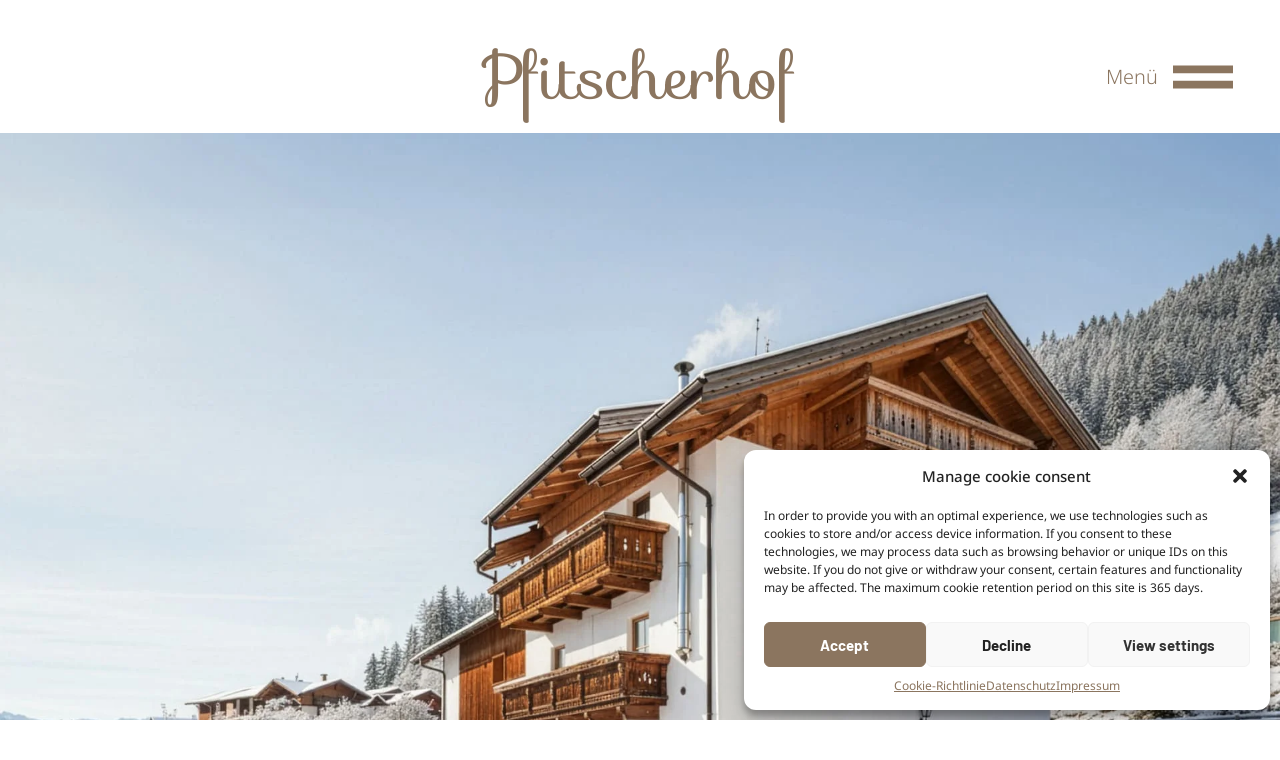

--- FILE ---
content_type: text/html; charset=UTF-8
request_url: https://www.pfitscherhof.net/
body_size: 40877
content:
<!doctype html>
<html lang="de-DE">
<head><meta charset="UTF-8"><script>if(navigator.userAgent.match(/MSIE|Internet Explorer/i)||navigator.userAgent.match(/Trident\/7\..*?rv:11/i)){var href=document.location.href;if(!href.match(/[?&]nowprocket/)){if(href.indexOf("?")==-1){if(href.indexOf("#")==-1){document.location.href=href+"?nowprocket=1"}else{document.location.href=href.replace("#","?nowprocket=1#")}}else{if(href.indexOf("#")==-1){document.location.href=href+"&nowprocket=1"}else{document.location.href=href.replace("#","&nowprocket=1#")}}}}</script><script>(()=>{class RocketLazyLoadScripts{constructor(){this.v="1.2.6",this.triggerEvents=["keydown","mousedown","mousemove","touchmove","touchstart","touchend","wheel"],this.userEventHandler=this.t.bind(this),this.touchStartHandler=this.i.bind(this),this.touchMoveHandler=this.o.bind(this),this.touchEndHandler=this.h.bind(this),this.clickHandler=this.u.bind(this),this.interceptedClicks=[],this.interceptedClickListeners=[],this.l(this),window.addEventListener("pageshow",(t=>{this.persisted=t.persisted,this.everythingLoaded&&this.m()})),this.CSPIssue=sessionStorage.getItem("rocketCSPIssue"),document.addEventListener("securitypolicyviolation",(t=>{this.CSPIssue||"script-src-elem"!==t.violatedDirective||"data"!==t.blockedURI||(this.CSPIssue=!0,sessionStorage.setItem("rocketCSPIssue",!0))})),document.addEventListener("DOMContentLoaded",(()=>{this.k()})),this.delayedScripts={normal:[],async:[],defer:[]},this.trash=[],this.allJQueries=[]}p(t){document.hidden?t.t():(this.triggerEvents.forEach((e=>window.addEventListener(e,t.userEventHandler,{passive:!0}))),window.addEventListener("touchstart",t.touchStartHandler,{passive:!0}),window.addEventListener("mousedown",t.touchStartHandler),document.addEventListener("visibilitychange",t.userEventHandler))}_(){this.triggerEvents.forEach((t=>window.removeEventListener(t,this.userEventHandler,{passive:!0}))),document.removeEventListener("visibilitychange",this.userEventHandler)}i(t){"HTML"!==t.target.tagName&&(window.addEventListener("touchend",this.touchEndHandler),window.addEventListener("mouseup",this.touchEndHandler),window.addEventListener("touchmove",this.touchMoveHandler,{passive:!0}),window.addEventListener("mousemove",this.touchMoveHandler),t.target.addEventListener("click",this.clickHandler),this.L(t.target,!0),this.S(t.target,"onclick","rocket-onclick"),this.C())}o(t){window.removeEventListener("touchend",this.touchEndHandler),window.removeEventListener("mouseup",this.touchEndHandler),window.removeEventListener("touchmove",this.touchMoveHandler,{passive:!0}),window.removeEventListener("mousemove",this.touchMoveHandler),t.target.removeEventListener("click",this.clickHandler),this.L(t.target,!1),this.S(t.target,"rocket-onclick","onclick"),this.M()}h(){window.removeEventListener("touchend",this.touchEndHandler),window.removeEventListener("mouseup",this.touchEndHandler),window.removeEventListener("touchmove",this.touchMoveHandler,{passive:!0}),window.removeEventListener("mousemove",this.touchMoveHandler)}u(t){t.target.removeEventListener("click",this.clickHandler),this.L(t.target,!1),this.S(t.target,"rocket-onclick","onclick"),this.interceptedClicks.push(t),t.preventDefault(),t.stopPropagation(),t.stopImmediatePropagation(),this.M()}O(){window.removeEventListener("touchstart",this.touchStartHandler,{passive:!0}),window.removeEventListener("mousedown",this.touchStartHandler),this.interceptedClicks.forEach((t=>{t.target.dispatchEvent(new MouseEvent("click",{view:t.view,bubbles:!0,cancelable:!0}))}))}l(t){EventTarget.prototype.addEventListenerWPRocketBase=EventTarget.prototype.addEventListener,EventTarget.prototype.addEventListener=function(e,i,o){"click"!==e||t.windowLoaded||i===t.clickHandler||t.interceptedClickListeners.push({target:this,func:i,options:o}),(this||window).addEventListenerWPRocketBase(e,i,o)}}L(t,e){this.interceptedClickListeners.forEach((i=>{i.target===t&&(e?t.removeEventListener("click",i.func,i.options):t.addEventListener("click",i.func,i.options))})),t.parentNode!==document.documentElement&&this.L(t.parentNode,e)}D(){return new Promise((t=>{this.P?this.M=t:t()}))}C(){this.P=!0}M(){this.P=!1}S(t,e,i){t.hasAttribute&&t.hasAttribute(e)&&(event.target.setAttribute(i,event.target.getAttribute(e)),event.target.removeAttribute(e))}t(){this._(this),"loading"===document.readyState?document.addEventListener("DOMContentLoaded",this.R.bind(this)):this.R()}k(){let t=[];document.querySelectorAll("script[type=rocketlazyloadscript][data-rocket-src]").forEach((e=>{let i=e.getAttribute("data-rocket-src");if(i&&!i.startsWith("data:")){0===i.indexOf("//")&&(i=location.protocol+i);try{const o=new URL(i).origin;o!==location.origin&&t.push({src:o,crossOrigin:e.crossOrigin||"module"===e.getAttribute("data-rocket-type")})}catch(t){}}})),t=[...new Map(t.map((t=>[JSON.stringify(t),t]))).values()],this.T(t,"preconnect")}async R(){this.lastBreath=Date.now(),this.j(this),this.F(this),this.I(),this.W(),this.q(),await this.A(this.delayedScripts.normal),await this.A(this.delayedScripts.defer),await this.A(this.delayedScripts.async);try{await this.U(),await this.H(this),await this.J()}catch(t){console.error(t)}window.dispatchEvent(new Event("rocket-allScriptsLoaded")),this.everythingLoaded=!0,this.D().then((()=>{this.O()})),this.N()}W(){document.querySelectorAll("script[type=rocketlazyloadscript]").forEach((t=>{t.hasAttribute("data-rocket-src")?t.hasAttribute("async")&&!1!==t.async?this.delayedScripts.async.push(t):t.hasAttribute("defer")&&!1!==t.defer||"module"===t.getAttribute("data-rocket-type")?this.delayedScripts.defer.push(t):this.delayedScripts.normal.push(t):this.delayedScripts.normal.push(t)}))}async B(t){if(await this.G(),!0!==t.noModule||!("noModule"in HTMLScriptElement.prototype))return new Promise((e=>{let i;function o(){(i||t).setAttribute("data-rocket-status","executed"),e()}try{if(navigator.userAgent.indexOf("Firefox/")>0||""===navigator.vendor||this.CSPIssue)i=document.createElement("script"),[...t.attributes].forEach((t=>{let e=t.nodeName;"type"!==e&&("data-rocket-type"===e&&(e="type"),"data-rocket-src"===e&&(e="src"),i.setAttribute(e,t.nodeValue))})),t.text&&(i.text=t.text),i.hasAttribute("src")?(i.addEventListener("load",o),i.addEventListener("error",(function(){i.setAttribute("data-rocket-status","failed-network"),e()})),setTimeout((()=>{i.isConnected||e()}),1)):(i.text=t.text,o()),t.parentNode.replaceChild(i,t);else{const i=t.getAttribute("data-rocket-type"),s=t.getAttribute("data-rocket-src");i?(t.type=i,t.removeAttribute("data-rocket-type")):t.removeAttribute("type"),t.addEventListener("load",o),t.addEventListener("error",(i=>{this.CSPIssue&&i.target.src.startsWith("data:")?(console.log("WPRocket: data-uri blocked by CSP -> fallback"),t.removeAttribute("src"),this.B(t).then(e)):(t.setAttribute("data-rocket-status","failed-network"),e())})),s?(t.removeAttribute("data-rocket-src"),t.src=s):t.src="data:text/javascript;base64,"+window.btoa(unescape(encodeURIComponent(t.text)))}}catch(i){t.setAttribute("data-rocket-status","failed-transform"),e()}}));t.setAttribute("data-rocket-status","skipped")}async A(t){const e=t.shift();return e&&e.isConnected?(await this.B(e),this.A(t)):Promise.resolve()}q(){this.T([...this.delayedScripts.normal,...this.delayedScripts.defer,...this.delayedScripts.async],"preload")}T(t,e){var i=document.createDocumentFragment();t.forEach((t=>{const o=t.getAttribute&&t.getAttribute("data-rocket-src")||t.src;if(o&&!o.startsWith("data:")){const s=document.createElement("link");s.href=o,s.rel=e,"preconnect"!==e&&(s.as="script"),t.getAttribute&&"module"===t.getAttribute("data-rocket-type")&&(s.crossOrigin=!0),t.crossOrigin&&(s.crossOrigin=t.crossOrigin),t.integrity&&(s.integrity=t.integrity),i.appendChild(s),this.trash.push(s)}})),document.head.appendChild(i)}j(t){let e={};function i(i,o){return e[o].eventsToRewrite.indexOf(i)>=0&&!t.everythingLoaded?"rocket-"+i:i}function o(t,o){!function(t){e[t]||(e[t]={originalFunctions:{add:t.addEventListener,remove:t.removeEventListener},eventsToRewrite:[]},t.addEventListener=function(){arguments[0]=i(arguments[0],t),e[t].originalFunctions.add.apply(t,arguments)},t.removeEventListener=function(){arguments[0]=i(arguments[0],t),e[t].originalFunctions.remove.apply(t,arguments)})}(t),e[t].eventsToRewrite.push(o)}function s(e,i){let o=e[i];e[i]=null,Object.defineProperty(e,i,{get:()=>o||function(){},set(s){t.everythingLoaded?o=s:e["rocket"+i]=o=s}})}o(document,"DOMContentLoaded"),o(window,"DOMContentLoaded"),o(window,"load"),o(window,"pageshow"),o(document,"readystatechange"),s(document,"onreadystatechange"),s(window,"onload"),s(window,"onpageshow");try{Object.defineProperty(document,"readyState",{get:()=>t.rocketReadyState,set(e){t.rocketReadyState=e},configurable:!0}),document.readyState="loading"}catch(t){console.log("WPRocket DJE readyState conflict, bypassing")}}F(t){let e;function i(e){return t.everythingLoaded?e:e.split(" ").map((t=>"load"===t||0===t.indexOf("load.")?"rocket-jquery-load":t)).join(" ")}function o(o){function s(t){const e=o.fn[t];o.fn[t]=o.fn.init.prototype[t]=function(){return this[0]===window&&("string"==typeof arguments[0]||arguments[0]instanceof String?arguments[0]=i(arguments[0]):"object"==typeof arguments[0]&&Object.keys(arguments[0]).forEach((t=>{const e=arguments[0][t];delete arguments[0][t],arguments[0][i(t)]=e}))),e.apply(this,arguments),this}}o&&o.fn&&!t.allJQueries.includes(o)&&(o.fn.ready=o.fn.init.prototype.ready=function(e){return t.domReadyFired?e.bind(document)(o):document.addEventListener("rocket-DOMContentLoaded",(()=>e.bind(document)(o))),o([])},s("on"),s("one"),t.allJQueries.push(o)),e=o}o(window.jQuery),Object.defineProperty(window,"jQuery",{get:()=>e,set(t){o(t)}})}async H(t){const e=document.querySelector("script[data-webpack]");e&&(await async function(){return new Promise((t=>{e.addEventListener("load",t),e.addEventListener("error",t)}))}(),await t.K(),await t.H(t))}async U(){this.domReadyFired=!0;try{document.readyState="interactive"}catch(t){}await this.G(),document.dispatchEvent(new Event("rocket-readystatechange")),await this.G(),document.rocketonreadystatechange&&document.rocketonreadystatechange(),await this.G(),document.dispatchEvent(new Event("rocket-DOMContentLoaded")),await this.G(),window.dispatchEvent(new Event("rocket-DOMContentLoaded"))}async J(){try{document.readyState="complete"}catch(t){}await this.G(),document.dispatchEvent(new Event("rocket-readystatechange")),await this.G(),document.rocketonreadystatechange&&document.rocketonreadystatechange(),await this.G(),window.dispatchEvent(new Event("rocket-load")),await this.G(),window.rocketonload&&window.rocketonload(),await this.G(),this.allJQueries.forEach((t=>t(window).trigger("rocket-jquery-load"))),await this.G();const t=new Event("rocket-pageshow");t.persisted=this.persisted,window.dispatchEvent(t),await this.G(),window.rocketonpageshow&&window.rocketonpageshow({persisted:this.persisted}),this.windowLoaded=!0}m(){document.onreadystatechange&&document.onreadystatechange(),window.onload&&window.onload(),window.onpageshow&&window.onpageshow({persisted:this.persisted})}I(){const t=new Map;document.write=document.writeln=function(e){const i=document.currentScript;i||console.error("WPRocket unable to document.write this: "+e);const o=document.createRange(),s=i.parentElement;let n=t.get(i);void 0===n&&(n=i.nextSibling,t.set(i,n));const c=document.createDocumentFragment();o.setStart(c,0),c.appendChild(o.createContextualFragment(e)),s.insertBefore(c,n)}}async G(){Date.now()-this.lastBreath>45&&(await this.K(),this.lastBreath=Date.now())}async K(){return document.hidden?new Promise((t=>setTimeout(t))):new Promise((t=>requestAnimationFrame(t)))}N(){this.trash.forEach((t=>t.remove()))}static run(){const t=new RocketLazyLoadScripts;t.p(t)}}RocketLazyLoadScripts.run()})();</script>
	
	<meta name="viewport" content="width=device-width, initial-scale=1">
	<link rel="profile" href="https://gmpg.org/xfn/11">
	<meta name='robots' content='index, follow, max-image-preview:large, max-snippet:-1, max-video-preview:-1' />
	<style>img:is([sizes="auto" i], [sizes^="auto," i]) { contain-intrinsic-size: 3000px 1500px }</style>
	<link rel="alternate" hreflang="de" href="https://www.pfitscherhof.net/" />
<link rel="alternate" hreflang="it" href="https://www.pfitscherhof.net/it/" />
<link rel="alternate" hreflang="x-default" href="https://www.pfitscherhof.net/" />

	<!-- This site is optimized with the Yoast SEO plugin v23.9 - https://yoast.com/wordpress/plugins/seo/ -->
	<title>Urlaub im Pfitscherhof in Freienfeld bei Sterzing</title><style id="rocket-critical-css">ul{box-sizing:border-box}:root{--wp--preset--font-size--normal:16px;--wp--preset--font-size--huge:42px}.screen-reader-text{border:0;clip:rect(1px,1px,1px,1px);clip-path:inset(50%);height:1px;margin:-1px;overflow:hidden;padding:0;position:absolute;width:1px;word-wrap:normal!important}.wpcf7 form .wpcf7-response-output{margin:2em 0.5em 1em;padding:0.2em 1em;border:2px solid #00a0d2}.wpcf7 form.init .wpcf7-response-output{display:none}.wpml-ls-legacy-list-horizontal{border:1px solid transparent;padding:7px;clear:both}.wpml-ls-legacy-list-horizontal>ul{padding:0;margin:0!important;list-style-type:none}.wpml-ls-legacy-list-horizontal .wpml-ls-item{padding:0;margin:0;list-style-type:none;display:inline-block}.wpml-ls-legacy-list-horizontal a{display:block;text-decoration:none;padding:5px 10px 6px;line-height:1}.wpml-ls-legacy-list-horizontal a span{vertical-align:middle}html{line-height:1.15;-webkit-text-size-adjust:100%}*,:after,:before{-webkit-box-sizing:border-box;box-sizing:border-box}body{margin:0;font-family:-apple-system,BlinkMacSystemFont,Segoe UI,Roboto,Helvetica Neue,Arial,Noto Sans,sans-serif,Apple Color Emoji,Segoe UI Emoji,Segoe UI Symbol,Noto Color Emoji;font-size:1rem;font-weight:400;line-height:1.5;color:#333;background-color:#fff;-webkit-font-smoothing:antialiased;-moz-osx-font-smoothing:grayscale}h2{margin-top:.5rem;margin-bottom:1rem;font-family:inherit;font-weight:500;line-height:1.2;color:inherit}h2{font-size:2rem}p{margin-top:0;margin-bottom:.9rem}a{background-color:transparent;text-decoration:none;color:#c36}a:not([href]):not([tabindex]){color:inherit;text-decoration:none}b,strong{font-weight:bolder}details{display:block}summary{display:list-item}label{display:inline-block;line-height:1;vertical-align:middle}button,input{font-family:inherit;font-size:1rem;line-height:1.5;margin:0}button,input{overflow:visible}button{text-transform:none}button{width:auto;-webkit-appearance:button}button::-moz-focus-inner{border-style:none;padding:0}button:-moz-focusring{outline:1px dotted ButtonText}button{display:inline-block;font-weight:400;color:#c36;text-align:center;white-space:nowrap;background-color:transparent;border:1px solid #c36;padding:.5rem 1rem;font-size:1rem;border-radius:3px}[type=checkbox]{-webkit-box-sizing:border-box;box-sizing:border-box;padding:0}::-webkit-file-upload-button{-webkit-appearance:button;font:inherit}li,ul{margin-top:0;margin-bottom:0;border:0;outline:0;font-size:100%;vertical-align:baseline;background:transparent}.screen-reader-text{clip:rect(1px,1px,1px,1px);height:1px;overflow:hidden;position:absolute!important;width:1px;word-wrap:normal!important}.site-navigation{grid-area:nav-menu;display:-webkit-box;display:-ms-flexbox;display:flex;-webkit-box-align:center;-ms-flex-align:center;align-items:center;-webkit-box-flex:1;-ms-flex-positive:1;flex-grow:1}.elementor-screen-only,.screen-reader-text{position:absolute;top:-10000em;width:1px;height:1px;margin:-1px;padding:0;overflow:hidden;clip:rect(0,0,0,0);border:0}.elementor-clearfix:after{content:"";display:block;clear:both;width:0;height:0}.elementor *,.elementor :after,.elementor :before{box-sizing:border-box}.elementor a{box-shadow:none;text-decoration:none}.elementor-widget-wrap>.elementor-element.elementor-absolute{position:absolute}.elementor-element{--flex-direction:initial;--flex-wrap:initial;--justify-content:initial;--align-items:initial;--align-content:initial;--gap:initial;--flex-basis:initial;--flex-grow:initial;--flex-shrink:initial;--order:initial;--align-self:initial;flex-basis:var(--flex-basis);flex-grow:var(--flex-grow);flex-shrink:var(--flex-shrink);order:var(--order);align-self:var(--align-self)}.elementor-element.elementor-absolute{z-index:1}:root{--page-title-display:block}.elementor-section{position:relative}.elementor-section .elementor-container{display:flex;margin-right:auto;margin-left:auto;position:relative}@media (max-width:1024px){.elementor-section .elementor-container{flex-wrap:wrap}}.elementor-section.elementor-section-boxed>.elementor-container{max-width:1140px}.elementor-section.elementor-section-items-middle>.elementor-container{align-items:center}.elementor-widget-wrap{position:relative;width:100%;flex-wrap:wrap;align-content:flex-start}.elementor:not(.elementor-bc-flex-widget) .elementor-widget-wrap{display:flex}.elementor-widget-wrap>.elementor-element{width:100%}.elementor-widget{position:relative}.elementor-widget:not(:last-child){margin-bottom:20px}.elementor-column{position:relative;min-height:1px;display:flex}.elementor-column-gap-default>.elementor-column>.elementor-element-populated{padding:10px}@media (min-width:768px){.elementor-column.elementor-col-33{width:33.333%}.elementor-column.elementor-col-100{width:100%}}@media (max-width:767px){.elementor-column{width:100%}}.elementor-button{display:inline-block;line-height:1;background-color:#818a91;font-size:15px;padding:12px 24px;border-radius:3px;color:#fff;fill:#fff;text-align:center}.elementor-button:visited{color:#fff}.elementor-button-content-wrapper{display:flex;justify-content:center}.elementor-button-text{flex-grow:1;order:10;display:inline-block}.elementor-button span{text-decoration:inherit}.elementor-icon{display:inline-block;line-height:1;color:#818a91;font-size:50px;text-align:center}.elementor-icon svg{width:1em;height:1em;position:relative;display:block}.elementor-icon svg:before{position:absolute;left:50%;transform:translateX(-50%)}.e-transform .elementor-widget-container{transform:perspective(var(--e-transform-perspective,0)) rotate(var(--e-transform-rotateZ,0)) rotateX(var(--e-transform-rotateX,0)) rotateY(var(--e-transform-rotateY,0)) translate(var(--e-transform-translate,0)) translateX(var(--e-transform-translateX,0)) translateY(var(--e-transform-translateY,0)) scaleX(calc(var(--e-transform-flipX, 1) * var(--e-transform-scaleX, var(--e-transform-scale, 1)))) scaleY(calc(var(--e-transform-flipY, 1) * var(--e-transform-scaleY, var(--e-transform-scale, 1)))) skewX(var(--e-transform-skewX,0)) skewY(var(--e-transform-skewY,0));transform-origin:var(--e-transform-origin-y) var(--e-transform-origin-x)}.elementor-element{--swiper-theme-color:#000;--swiper-navigation-size:44px;--swiper-pagination-bullet-size:6px;--swiper-pagination-bullet-horizontal-gap:6px}.elementor-element .swiper .elementor-swiper-button{position:absolute;display:inline-flex;z-index:1;font-size:25px;color:hsla(0,0%,93.3%,.9);top:50%;transform:translateY(-50%)}.elementor-element .swiper .elementor-swiper-button-prev{left:10px}.elementor-element .swiper .elementor-swiper-button-next{right:10px}.elementor-element .elementor-swiper{position:relative}.elementor-element .elementor-main-swiper{position:static}@media (max-width:767px){.elementor .elementor-hidden-mobile{display:none}}@media (min-width:768px) and (max-width:1024px){.elementor .elementor-hidden-tablet{display:none}}@media (min-width:1025px) and (max-width:1440px){.elementor .elementor-hidden-laptop{display:none}}@media (min-width:1441px) and (max-width:2559px){.elementor .elementor-hidden-desktop{display:none}}.elementor-kit-7{--e-global-color-primary:#8B755F;--e-global-color-secondary:#F0EAE4;--e-global-color-text:#5D5A51;--e-global-color-accent:#BE7934;--e-global-color-8a482bd:#BE7934;--e-global-color-457d21d:#FFFFFF;font-family:"Noto Sans",Sans-serif}.elementor-kit-7 a{color:var(--e-global-color-457d21d)}.elementor-kit-7 h2{font-family:"Ralsteda",Sans-serif}.elementor-kit-7 button,.elementor-kit-7 .elementor-button{font-family:"Barlow",Sans-serif;color:var(--e-global-color-457d21d);background-color:var(--e-global-color-8a482bd);border-style:none;border-radius:0px 0px 0px 0px}.elementor-section.elementor-section-boxed>.elementor-container{max-width:1140px}.elementor-widget:not(:last-child){margin-bottom:0px}.elementor-element{--widgets-spacing:0px}@media (max-width:1024px){.elementor-section.elementor-section-boxed>.elementor-container{max-width:1024px}}@media (max-width:767px){.elementor-section.elementor-section-boxed>.elementor-container{max-width:767px}}@font-face{font-family:'Noto Sans';font-style:normal;font-weight:100;font-display:swap;src:url('https://www.pfitscherhof.net/wp-content/uploads/2023/03/NotoSans-Thin.ttf') format('truetype')}@font-face{font-family:'Noto Sans';font-style:normal;font-weight:200;font-display:swap;src:url('https://www.pfitscherhof.net/wp-content/uploads/2023/03/NotoSans-ExtraLight.ttf') format('truetype')}@font-face{font-family:'Noto Sans';font-style:normal;font-weight:300;font-display:swap;src:url('https://www.pfitscherhof.net/wp-content/uploads/2023/03/NotoSans-Light.ttf') format('truetype')}@font-face{font-family:'Noto Sans';font-style:normal;font-weight:400;font-display:swap;src:url('https://www.pfitscherhof.net/wp-content/uploads/2023/03/NotoSans-Regular.ttf') format('truetype')}@font-face{font-family:'Noto Sans';font-style:normal;font-weight:500;font-display:swap;src:url('https://www.pfitscherhof.net/wp-content/uploads/2023/03/NotoSans-Medium.ttf') format('truetype')}@font-face{font-family:'Noto Sans';font-style:normal;font-weight:600;font-display:swap;src:url('https://www.pfitscherhof.net/wp-content/uploads/2023/03/NotoSans-SemiBold.ttf') format('truetype')}@font-face{font-family:'Noto Sans';font-style:normal;font-weight:700;font-display:swap;src:url('https://www.pfitscherhof.net/wp-content/uploads/2023/03/NotoSans-Bold.ttf') format('truetype')}@font-face{font-family:'Noto Sans';font-style:normal;font-weight:800;font-display:swap;src:url('https://www.pfitscherhof.net/wp-content/uploads/2023/03/NotoSans-ExtraBold.ttf') format('truetype')}@font-face{font-family:'Noto Sans';font-style:normal;font-weight:900;font-display:swap;src:url('https://www.pfitscherhof.net/wp-content/uploads/2023/03/NotoSans-Black.ttf') format('truetype')}@font-face{font-family:'Ralsteda';font-style:normal;font-weight:normal;font-display:swap;src:url('https://www.pfitscherhof.net/wp-content/uploads/2023/02/font.woff2') format('woff2')}@font-face{font-family:'Barlow';font-style:normal;font-weight:700;font-display:swap;src:url('https://www.pfitscherhof.net/wp-content/uploads/2023/02/Barlow-Bold.ttf') format('truetype')}@font-face{font-display:swap;font-family:eicons;src:url(https://www.pfitscherhof.net/wp-content/plugins/elementor/assets/lib/eicons/fonts/eicons.eot?5.18.0);src:url(https://www.pfitscherhof.net/wp-content/plugins/elementor/assets/lib/eicons/fonts/eicons.eot?5.18.0#iefix) format("embedded-opentype"),url(https://www.pfitscherhof.net/wp-content/plugins/elementor/assets/lib/eicons/fonts/eicons.woff2?5.18.0) format("woff2"),url(https://www.pfitscherhof.net/wp-content/plugins/elementor/assets/lib/eicons/fonts/eicons.woff?5.18.0) format("woff"),url(https://www.pfitscherhof.net/wp-content/plugins/elementor/assets/lib/eicons/fonts/eicons.ttf?5.18.0) format("truetype"),url(https://www.pfitscherhof.net/wp-content/plugins/elementor/assets/lib/eicons/fonts/eicons.svg?5.18.0#eicon) format("svg");font-weight:400;font-style:normal}[class^=eicon]{display:inline-block;font-family:eicons;font-size:inherit;font-weight:400;font-style:normal;font-variant:normal;line-height:1;text-rendering:auto;-webkit-font-smoothing:antialiased;-moz-osx-font-smoothing:grayscale}.eicon-chevron-right:before{content:'\e87d'}.eicon-chevron-left:before{content:'\e87e'}:root{--swiper-theme-color:#007aff}.swiper{margin-left:auto;margin-right:auto;position:relative;overflow:hidden;list-style:none;padding:0;z-index:1}.swiper-wrapper{position:relative;width:100%;height:100%;z-index:1;display:flex;box-sizing:content-box}.swiper-wrapper{transform:translate3d(0px,0,0)}.swiper-slide{flex-shrink:0;width:100%;height:100%;position:relative}:root{--swiper-navigation-size:44px}.elementor-location-header:before{content:"";display:table;clear:both}[data-elementor-type=popup]:not(.elementor-edit-area){display:none}.elementor-widget-heading .elementor-heading-title{color:var(--e-global-color-primary);font-family:var(--e-global-typography-primary-font-family),Sans-serif;font-weight:var(--e-global-typography-primary-font-weight)}.elementor-widget-text-editor{color:var(--e-global-color-text);font-family:var(--e-global-typography-text-font-family),Sans-serif;font-weight:var(--e-global-typography-text-font-weight)}.elementor-widget-button .elementor-button{font-family:var(--e-global-typography-accent-font-family),Sans-serif;font-weight:var(--e-global-typography-accent-font-weight);background-color:var(--e-global-color-accent)}.elementor-widget-divider{--divider-color:var( --e-global-color-secondary )}.elementor-widget-icon.elementor-view-default .elementor-icon{color:var(--e-global-color-primary);border-color:var(--e-global-color-primary)}.elementor-widget-icon.elementor-view-default .elementor-icon svg{fill:var(--e-global-color-primary)}.elementor-widget-icon-box.elementor-view-default .elementor-icon{fill:var(--e-global-color-primary);color:var(--e-global-color-primary);border-color:var(--e-global-color-primary)}.elementor-widget-icon-box .elementor-icon-box-title{color:var(--e-global-color-primary)}.elementor-widget-icon-box .elementor-icon-box-title,.elementor-widget-icon-box .elementor-icon-box-title a{font-family:var(--e-global-typography-primary-font-family),Sans-serif;font-weight:var(--e-global-typography-primary-font-weight)}.elementor-widget-accordion .elementor-tab-content{color:var(--e-global-color-text);font-family:var(--e-global-typography-text-font-family),Sans-serif;font-weight:var(--e-global-typography-text-font-weight)}.elementor-widget-wpml-language-switcher .wpml-elementor-ls .wpml-ls-item .wpml-ls-link{color:var(--e-global-color-text)}.elementor-widget-nav-menu .elementor-nav-menu .elementor-item{font-family:var(--e-global-typography-primary-font-family),Sans-serif;font-weight:var(--e-global-typography-primary-font-weight)}.elementor-widget-nav-menu .elementor-nav-menu--main .elementor-item{color:var(--e-global-color-text);fill:var(--e-global-color-text)}.elementor-widget-nav-menu .elementor-nav-menu--main:not(.e--pointer-framed) .elementor-item:before,.elementor-widget-nav-menu .elementor-nav-menu--main:not(.e--pointer-framed) .elementor-item:after{background-color:var(--e-global-color-accent)}.elementor-widget-nav-menu{--e-nav-menu-divider-color:var( --e-global-color-text )}.elementor-widget-nav-menu .elementor-nav-menu--dropdown .elementor-item{font-family:var(--e-global-typography-accent-font-family),Sans-serif;font-weight:var(--e-global-typography-accent-font-weight)}.elementor-14 .elementor-element.elementor-element-f5b786f>.elementor-container{min-height:100vh}.elementor-14 .elementor-element.elementor-element-f5b786f{overflow:hidden;padding:0px 0px 0px 0px}.elementor-14 .elementor-element.elementor-element-4948f4b>.elementor-widget-wrap>.elementor-widget:not(.elementor-widget__width-auto):not(.elementor-widget__width-initial):not(:last-child):not(.elementor-absolute){margin-bottom:0px}.elementor-14 .elementor-element.elementor-element-4948f4b>.elementor-element-populated{margin:0px 0px 0px 0px;--e-column-margin-right:0px;--e-column-margin-left:0px;padding:0px 0px 0px 0px}.elementor-14 .elementor-element.elementor-element-3ddfd23 .elementor-repeater-item-eb3c057 .swiper-slide-bg{background-image:url(https://www.pfitscherhof.net/wp-content/uploads/2023/03/Pfitscherhof-Hero-Slider.jpg);background-size:cover}.elementor-14 .elementor-element.elementor-element-3ddfd23 .elementor-repeater-item-d1c0b4c .swiper-slide-bg{background-image:url(https://www.pfitscherhof.net/wp-content/uploads/2023/03/Pfitscherhof-Header-Kueche.jpg);background-size:cover}.elementor-14 .elementor-element.elementor-element-3ddfd23 .elementor-repeater-item-39515e1 .swiper-slide-bg{background-image:url(https://www.pfitscherhof.net/wp-content/uploads/2023/03/Pfitscherhof-Header-Schlafzimmer.jpg);background-size:cover}.elementor-14 .elementor-element.elementor-element-3ddfd23 .elementor-repeater-item-fd94581 .swiper-slide-bg{background-image:url(https://www.pfitscherhof.net/wp-content/uploads/2023/03/Pfitscherhof-Header-Aussicht.jpg);background-size:cover}.elementor-14 .elementor-element.elementor-element-3ddfd23 .swiper-slide{height:1322px}.elementor-14 .elementor-element.elementor-element-3ddfd23 .swiper-slide-contents{max-width:66%}.elementor-14 .elementor-element.elementor-element-3ddfd23 .swiper-slide-inner{text-align:center}.elementor-14 .elementor-element.elementor-element-705b989 .elementor-swiper-button{font-size:20px}.elementor-14 .elementor-element.elementor-element-22c4882 .elementor-button{font-family:"Noto Sans",Sans-serif;font-size:clamp(1.4rem,calc(1.4rem + ((1vw - 0.36rem) * 0.6364)),2.8rem);font-weight:600;fill:var(--e-global-color-primary);color:var(--e-global-color-primary);background-color:#BE793400}.elementor-14 .elementor-element.elementor-element-22c4882>.elementor-widget-container{padding:1rem 0rem 0rem 0rem}.elementor-14 .elementor-element.elementor-element-a11b3ed .elementor-swiper-button{font-size:45px;color:var(--e-global-color-primary)}.elementor-14 .elementor-element.elementor-element-7ebad00 .elementor-swiper-button{font-size:20px}.elementor-14 .elementor-element.elementor-element-bdfa3c1 .elementor-accordion-item .elementor-tab-content{border-width:0px}.elementor-14 .elementor-element.elementor-element-bdfa3c1 .elementor-tab-content{color:var(--e-global-color-457d21d);font-family:"Noto Sans",Sans-serif;font-size:2rem;font-weight:300}@font-face{font-family:'Ralsteda';font-style:normal;font-weight:normal;font-display:swap;src:url('https://www.pfitscherhof.net/wp-content/uploads/2023/02/font.woff2') format('woff2')}@font-face{font-family:'Noto Sans';font-style:normal;font-weight:100;font-display:swap;src:url('https://www.pfitscherhof.net/wp-content/uploads/2023/03/NotoSans-Thin.ttf') format('truetype')}@font-face{font-family:'Noto Sans';font-style:normal;font-weight:200;font-display:swap;src:url('https://www.pfitscherhof.net/wp-content/uploads/2023/03/NotoSans-ExtraLight.ttf') format('truetype')}@font-face{font-family:'Noto Sans';font-style:normal;font-weight:300;font-display:swap;src:url('https://www.pfitscherhof.net/wp-content/uploads/2023/03/NotoSans-Light.ttf') format('truetype')}@font-face{font-family:'Noto Sans';font-style:normal;font-weight:400;font-display:swap;src:url('https://www.pfitscherhof.net/wp-content/uploads/2023/03/NotoSans-Regular.ttf') format('truetype')}@font-face{font-family:'Noto Sans';font-style:normal;font-weight:500;font-display:swap;src:url('https://www.pfitscherhof.net/wp-content/uploads/2023/03/NotoSans-Medium.ttf') format('truetype')}@font-face{font-family:'Noto Sans';font-style:normal;font-weight:600;font-display:swap;src:url('https://www.pfitscherhof.net/wp-content/uploads/2023/03/NotoSans-SemiBold.ttf') format('truetype')}@font-face{font-family:'Noto Sans';font-style:normal;font-weight:700;font-display:swap;src:url('https://www.pfitscherhof.net/wp-content/uploads/2023/03/NotoSans-Bold.ttf') format('truetype')}@font-face{font-family:'Noto Sans';font-style:normal;font-weight:800;font-display:swap;src:url('https://www.pfitscherhof.net/wp-content/uploads/2023/03/NotoSans-ExtraBold.ttf') format('truetype')}@font-face{font-family:'Noto Sans';font-style:normal;font-weight:900;font-display:swap;src:url('https://www.pfitscherhof.net/wp-content/uploads/2023/03/NotoSans-Black.ttf') format('truetype')}.elementor-16 .elementor-element.elementor-element-e2f8d4c>.elementor-container>.elementor-column>.elementor-widget-wrap{align-content:center;align-items:center}.elementor-16 .elementor-element.elementor-element-e2f8d4c:not(.elementor-motion-effects-element-type-background){background-color:#FFFFFF}.elementor-16 .elementor-element.elementor-element-e2f8d4c{padding:3rem 0rem 0rem 0rem;z-index:9999}.elementor-16 .elementor-element.elementor-element-52d827a.elementor-column.elementor-element[data-element_type="column"]>.elementor-widget-wrap.elementor-element-populated{align-content:center;align-items:center}.elementor-16 .elementor-element.elementor-element-52d827a>.elementor-widget-wrap>.elementor-widget:not(.elementor-widget__width-auto):not(.elementor-widget__width-initial):not(:last-child):not(.elementor-absolute){margin-bottom:0px}.elementor-16 .elementor-element.elementor-element-52d827a>.elementor-element-populated{margin:0px 0px 0px 0px;--e-column-margin-right:0px;--e-column-margin-left:0px;padding:0px 0px 0px 0px}.elementor-16 .elementor-element.elementor-element-d27edef{text-align:center;color:#8B755F;font-family:"Ralsteda",Sans-serif;font-size:clamp(3.8rem,calc(3.8rem + ((1vw - 0.36rem) * 3.7273)),12rem);font-weight:400}.elementor-16 .elementor-element.elementor-element-7a41cd4 .elementor-icon-wrapper{text-align:right}.elementor-16 .elementor-element.elementor-element-7a41cd4 .elementor-icon{font-size:15rem}body:not(.rtl) .elementor-16 .elementor-element.elementor-element-7a41cd4{left:0px}.elementor-16 .elementor-element.elementor-element-7a41cd4{top:0px}.elementor-16 .elementor-element.elementor-element-fbfdeba.elementor-column.elementor-element[data-element_type="column"]>.elementor-widget-wrap.elementor-element-populated{align-content:center;align-items:center}.elementor-16 .elementor-element.elementor-element-fbfdeba>.elementor-element-populated{margin:-10px 0px 0px 0px;--e-column-margin-right:0px;--e-column-margin-left:0px;padding:0 clamp(2.1rem,calc(2.1rem + ((1vw - 0.36rem) * 2.8182)),8.3rem) 0 0}.elementor-16 .elementor-element.elementor-element-2854ec3{--icon-box-icon-margin:15px}.elementor-16 .elementor-element.elementor-element-2854ec3 .elementor-icon{font-size:7.8rem}.elementor-16 .elementor-element.elementor-element-2854ec3 .elementor-icon-box-title,.elementor-16 .elementor-element.elementor-element-2854ec3 .elementor-icon-box-title a{font-family:"Noto Sans",Sans-serif;font-size:clamp(1.4rem,calc(1.4rem + ((1vw - 0.36rem) * 0.6364)),2.8rem);font-weight:300}.elementor-16 .elementor-element.elementor-element-2854ec3>.elementor-widget-container{margin:0% 0% 0% 0%;padding:0px 0px 0px 0px}@media (max-width:1440px){.elementor-16 .elementor-element.elementor-element-7a41cd4 .elementor-icon{font-size:13rem}.elementor-16 .elementor-element.elementor-element-2854ec3 .elementor-icon{font-size:6rem}}@media (max-width:1024px){.elementor-16 .elementor-element.elementor-element-7a41cd4 .elementor-icon-wrapper{text-align:right}.elementor-16 .elementor-element.elementor-element-7a41cd4 .elementor-icon{font-size:2.6rem}.elementor-16 .elementor-element.elementor-element-7a41cd4>.elementor-widget-container{padding:0 clamp(2.1rem,calc(2.1rem + ((1vw - 0.36rem) * 2.8182)),8.3rem) 0 0;--e-transform-translateY:-50%}.elementor-16 .elementor-element.elementor-element-7a41cd4{top:45%}}@media (max-width:767px){.elementor-16 .elementor-element.elementor-element-304dc5b{width:20%}.elementor-16 .elementor-element.elementor-element-52d827a{width:100%}.elementor-16 .elementor-element.elementor-element-fbfdeba{width:20%}}@media (max-width:1024px) and (min-width:768px){.elementor-16 .elementor-element.elementor-element-52d827a{width:100%}.elementor-16 .elementor-element.elementor-element-fbfdeba{width:100%}}.elementor-48 .elementor-element.elementor-element-43892e3>.elementor-widget-wrap>.elementor-widget:not(.elementor-widget__width-auto):not(.elementor-widget__width-initial):not(:last-child):not(.elementor-absolute){margin-bottom:0px}.elementor-48 .elementor-element.elementor-element-a9df21a{text-align:center;color:var(--e-global-color-457d21d);font-family:"Noto Sans",Sans-serif;font-size:clamp(1.6rem,calc(1.6rem + ((1vw - 0.36rem) * 0.3636)),2.4rem);font-weight:300}.elementor-48 .elementor-element.elementor-element-639ff55 .elementor-nav-menu .elementor-item{font-family:"Noto Sans",Sans-serif;font-size:clamp(1.4rem,calc(1.4rem + ((1vw - 0.36rem) * 0.4545)),2.4rem);font-weight:300}@font-face{font-family:'Barlow';font-style:normal;font-weight:700;font-display:swap;src:url('https://www.pfitscherhof.net/wp-content/uploads/2023/02/Barlow-Bold.ttf') format('truetype')}.elementor-419 .elementor-element.elementor-element-0b173bc{padding:clamp(3rem,calc(3rem + ((1vw - 0.36rem) * 2.2727)),8rem) 0 clamp(3rem,calc(3rem + ((1vw - 0.36rem) * 2.2727)),8rem) 0}.elementor-419 .elementor-element.elementor-element-09dc7f2{text-align:center}.elementor-419 .elementor-element.elementor-element-09dc7f2 .elementor-heading-title{color:#8B755F;font-family:"Ralsteda",Sans-serif;font-size:clamp(4rem,calc(4rem + ((1vw - 0.36rem) * 3.1818)),11rem);font-weight:100}.elementor-419 .elementor-element.elementor-element-09dc7f2>.elementor-widget-container{margin:0px 0px 0px 0px;padding:0 0 0 0}.elementor-419 .elementor-element.elementor-element-75774d9{text-align:center;color:var(--e-global-color-primary);font-family:"Noto Sans",Sans-serif;font-size:1.5rem;font-weight:400;line-height:3.5rem}.elementor-419 .elementor-element.elementor-element-75774d9>.elementor-widget-container{padding:4rem 0rem 4rem 0rem}.elementor-102 .elementor-element.elementor-element-536cbb1{padding:clamp(1.9rem,calc(1.9rem + ((1vw - 0.36rem) * 0.9091)),3.9rem) clamp(1.9rem,calc(1.9rem + ((1vw - 0.36rem) * 0.9091)),3.9rem) clamp(1.9rem,calc(1.9rem + ((1vw - 0.36rem) * 0.9091)),3.9rem) clamp(1.9rem,calc(1.9rem + ((1vw - 0.36rem) * 0.9091)),3.9rem)}.elementor-102 .elementor-element.elementor-element-4be1da2>.elementor-widget-wrap>.elementor-widget:not(.elementor-widget__width-auto):not(.elementor-widget__width-initial):not(:last-child):not(.elementor-absolute){margin-bottom:0px}.elementor-102 .elementor-element.elementor-element-4be1da2>.elementor-element-populated{margin:0 0 0 0;--e-column-margin-right:0;--e-column-margin-left:0;padding:0px 0px 0px 0px}.elementor-102 .elementor-element.elementor-element-a85a18f{text-align:center;color:var(--e-global-color-457d21d);font-family:"Ralsteda",Sans-serif;font-size:clamp(4rem,calc(4rem + ((1vw - 0.36rem) * 4.0909)),13rem);font-weight:400}.elementor-102 .elementor-element.elementor-element-a85a18f>.elementor-widget-container{margin:0px 0px 0px 0px;padding:clamp(7.3rem,calc(7.3rem + ((1vw - 0.36rem) * 3.5)),15rem) 0 0 0}.elementor-102 .elementor-element.elementor-element-0afe60f .elementor-nav-menu .elementor-item{font-family:"Noto Sans",Sans-serif;font-size:clamp(1.8rem,calc(1.8rem + ((1vw - 0.36rem) * 1.2273)),4.5rem);font-weight:300}.elementor-102 .elementor-element.elementor-element-0afe60f .elementor-nav-menu--main .elementor-item{color:var(--e-global-color-457d21d);fill:var(--e-global-color-457d21d);padding-top:28px;padding-bottom:28px}.elementor-102 .elementor-element.elementor-element-7cb9328{--divider-border-style:solid;--divider-color:var( --e-global-color-457d21d );--divider-border-width:2px}.elementor-102 .elementor-element.elementor-element-7cb9328 .elementor-divider-separator{width:10%;margin:0 auto;margin-center:0}.elementor-102 .elementor-element.elementor-element-7cb9328 .elementor-divider{text-align:center;padding-top:15px;padding-bottom:15px}.elementor-102 .elementor-element.elementor-element-7cb9328>.elementor-widget-container{padding:clamp(2rem,calc(2rem + ((1vw - 0.36rem) * 1.8182)),6rem) 0 clamp(2rem,calc(2rem + ((1vw - 0.36rem) * 1.8182)),6rem) 0}.elementor-102 .elementor-element.elementor-element-6566e7d .wpml-elementor-ls .wpml-ls-item{font-family:"Noto Sans",Sans-serif;font-size:clamp(1.6rem,calc(1.6rem + ((1vw - 0.36rem) * 0.4545)),2.6rem)}.elementor-102 .elementor-element.elementor-element-6566e7d .wpml-elementor-ls .wpml-ls-item .wpml-ls-link{color:var(--e-global-color-457d21d)}.elementor-102 .elementor-element.elementor-element-6566e7d>.elementor-widget-container{padding:0 0 clamp(2rem,calc(2rem + ((1vw - 0.36rem) * 0.9091)),4rem) 0}@media (max-width:1440px){.elementor-102 .elementor-element.elementor-element-0afe60f .elementor-nav-menu--main .elementor-item{padding-top:20px;padding-bottom:20px}}@media (max-width:1024px){.elementor-102 .elementor-element.elementor-element-0afe60f .elementor-nav-menu--main .elementor-item{padding-top:25px;padding-bottom:25px}}@media (max-width:767px){.elementor-102 .elementor-element.elementor-element-0afe60f .elementor-nav-menu--main .elementor-item{padding-top:17px;padding-bottom:17px}}.elementor-widget-icon-box .elementor-icon-box-wrapper{display:block;text-align:center}.elementor-widget-icon-box .elementor-icon-box-icon{margin-bottom:var(--icon-box-icon-margin,15px);margin-right:auto;margin-left:auto}@media (min-width:768px){.elementor-widget-icon-box.elementor-vertical-align-middle .elementor-icon-box-wrapper{align-items:center}}.elementor-widget-icon-box.elementor-position-right .elementor-icon-box-wrapper{display:flex}.elementor-widget-icon-box.elementor-position-right .elementor-icon-box-icon{display:inline-flex;flex:0 0 auto}.elementor-widget-icon-box.elementor-position-right .elementor-icon-box-wrapper{text-align:right;flex-direction:row-reverse}.elementor-widget-icon-box.elementor-position-right .elementor-icon-box-icon{margin-left:var(--icon-box-icon-margin,15px);margin-right:0;margin-bottom:unset}@media (max-width:767px){.elementor-widget-icon-box.elementor-mobile-position-top .elementor-icon-box-wrapper{display:block;text-align:center;flex-direction:unset}.elementor-widget-icon-box.elementor-mobile-position-top .elementor-icon-box-icon{margin-bottom:var(--icon-box-icon-margin,15px);margin-right:auto;margin-left:auto}.elementor-widget-icon-box.elementor-position-right .elementor-icon-box-icon{display:block;flex:unset}}.elementor-widget-icon-box .elementor-icon-box-title a{color:inherit}.elementor-widget-icon-box .elementor-icon-box-content{flex-grow:1}.swiper-slide{will-change:transform;border-style:solid;border-width:0;overflow:hidden}.elementor-widget-testimonial-carousel .elementor-swiper-button-prev{left:0;right:unset}.elementor-widget-testimonial-carousel .elementor-swiper-button-next{right:0;left:unset}.elementor-widget-testimonial-carousel.elementor-pagination-type-bullets .elementor-swiper-button-next,.elementor-widget-testimonial-carousel.elementor-pagination-type-bullets .elementor-swiper-button-prev{top:calc(50% - (40px / 2))}.elementor-item:after,.elementor-item:before{display:block;position:absolute}.elementor-item:not(:hover):not(:focus):not(.elementor-item-active):not(.highlighted):after,.elementor-item:not(:hover):not(:focus):not(.elementor-item-active):not(.highlighted):before{opacity:0}.elementor-nav-menu--main .elementor-nav-menu a{padding:13px 20px}.elementor-nav-menu__align-center .elementor-nav-menu{margin-left:auto;margin-right:auto;justify-content:center}.elementor-nav-menu__align-center .elementor-nav-menu--layout-vertical>ul>li>a{justify-content:center}.elementor-widget-nav-menu .elementor-widget-container{display:flex;flex-direction:column}.elementor-nav-menu{position:relative;z-index:2}.elementor-nav-menu:after{content:" ";display:block;height:0;font:0/0 serif;clear:both;visibility:hidden;overflow:hidden}.elementor-nav-menu,.elementor-nav-menu li{display:block;list-style:none;margin:0;padding:0;line-height:normal}.elementor-nav-menu a,.elementor-nav-menu li{position:relative}.elementor-nav-menu li{border-width:0}.elementor-nav-menu a{display:flex;align-items:center}.elementor-nav-menu a{padding:10px 20px;line-height:20px}.elementor-nav-menu--dropdown{background-color:#fff;font-size:13px}.elementor-nav-menu--dropdown-none .elementor-nav-menu--dropdown{display:none}.elementor-nav-menu--dropdown.elementor-nav-menu__container{margin-top:10px;transform-origin:top;overflow-y:auto;overflow-x:hidden}.elementor-nav-menu--dropdown a{color:#494c4f}html{font-size:62.5%}.logo_txt a{color:#8B755F}.header_overlay{position:absolute;top:0;width:100%;z-index:4}.flyout_menu_section .elementor-container{background-image:url("data:image/svg+xml,%3csvg width='100%25' height='100%25' xmlns='http://www.w3.org/2000/svg'%3e%3crect width='100%25' height='100%25' fill='none' stroke='white' stroke-width='3' stroke-dasharray='7%2c 8' stroke-dashoffset='0' stroke-linecap='square'/%3e%3c/svg%3e")}.wpml-ls-statics-shortcode_actions{text-align:center}.wpml-ls-statics-shortcode_actions a:nth-child(1){border-right:1px solid #ffffff;padding:0 2rem 0 0}.wpml-ls-statics-shortcode_actions .wpml-ls-item-it a{border:none;padding:0 0 0 2rem}.wpml-ls-statics-shortcode_actions .wpml-ls-current-language{font-weight:600}.hero_slider .swiper-slide{height:clamp(57rem,calc(57rem + ((1vw - 0.36rem) * 34.0909)),132rem)!important}#unfold_btn_less{display:none}.info_slider .swiper .elementor-swiper-button{display:none}.experience_slider .swiper .elementor-swiper-button-prev{display:none}.experience_slider .swiper .elementor-swiper-button-next{display:none}@media screen and (max-width:600px){.info_slider .swiper .elementor-swiper-button{display:inline-block}.info_slider .swiper .elementor-swiper-button.elementor-swiper-button-prev{display:none}.info_slider .swiper .elementor-swiper-button.elementor-swiper-button-next{position:absolute;right:0}.info_slider .swiper .elementor-swiper-button.elementor-swiper-button-next .eicon-chevron-right::before{content:"";display:block;width:50px;height:36px;background-image:url("https://neu.pension-hausamsee.com/wp-content/uploads/2023/03/Pfitscherhof-Chevron-Arrow-white.svg");background-repeat:no-repeat;background-position:50% 50%}}</style><link rel="preload" data-rocket-preload as="image" href="https://www.pfitscherhof.net/wp-content/uploads/2024/01/001_TVratschings_%C2%A9KOTTERSTEGER_190206_KOT_3981.jpg" fetchpriority="high">
	<meta name="description" content="Der Bergbauernhof Pfitscherhof in Freienfeld bei Sterzing liegt inmitten von Bergwiesen und Wäldern. In der urigen Wohnung für 4 Personen können Sie Ihren Alltag hinter sich lassen und pure Ruhe genießen." />
	<link rel="canonical" href="https://www.pfitscherhof.net/" />
	<meta property="og:locale" content="de_DE" />
	<meta property="og:type" content="website" />
	<meta property="og:title" content="Urlaub im Pfitscherhof in Freienfeld bei Sterzing" />
	<meta property="og:description" content="Der Bergbauernhof Pfitscherhof in Freienfeld bei Sterzing liegt inmitten von Bergwiesen und Wäldern. In der urigen Wohnung für 4 Personen können Sie Ihren Alltag hinter sich lassen und pure Ruhe genießen." />
	<meta property="og:url" content="https://www.pfitscherhof.net/" />
	<meta property="og:site_name" content="Pfitscherhof" />
	<meta property="article:modified_time" content="2026-01-19T13:45:52+00:00" />
	<meta property="og:image" content="https://www.pfitscherhof.net/wp-content/uploads/2023/03/Pfitscherhof-Icon-Stall-Besuch.svg" />
	<meta name="twitter:card" content="summary_large_image" />
	<script type="application/ld+json" class="yoast-schema-graph">{"@context":"https://schema.org","@graph":[{"@type":"WebPage","@id":"https://www.pfitscherhof.net/","url":"https://www.pfitscherhof.net/","name":"Urlaub im Pfitscherhof in Freienfeld bei Sterzing","isPartOf":{"@id":"https://www.pfitscherhof.net/#website"},"about":{"@id":"https://www.pfitscherhof.net/#organization"},"primaryImageOfPage":{"@id":"https://www.pfitscherhof.net/#primaryimage"},"image":{"@id":"https://www.pfitscherhof.net/#primaryimage"},"thumbnailUrl":"https://www.pfitscherhof.net/wp-content/uploads/2023/03/Pfitscherhof-Icon-Stall-Besuch.svg","datePublished":"2023-02-27T19:26:22+00:00","dateModified":"2026-01-19T13:45:52+00:00","description":"Der Bergbauernhof Pfitscherhof in Freienfeld bei Sterzing liegt inmitten von Bergwiesen und Wäldern. In der urigen Wohnung für 4 Personen können Sie Ihren Alltag hinter sich lassen und pure Ruhe genießen.","breadcrumb":{"@id":"https://www.pfitscherhof.net/#breadcrumb"},"inLanguage":"de","potentialAction":[{"@type":"ReadAction","target":["https://www.pfitscherhof.net/"]}]},{"@type":"ImageObject","inLanguage":"de","@id":"https://www.pfitscherhof.net/#primaryimage","url":"https://www.pfitscherhof.net/wp-content/uploads/2023/03/Pfitscherhof-Icon-Stall-Besuch.svg","contentUrl":"https://www.pfitscherhof.net/wp-content/uploads/2023/03/Pfitscherhof-Icon-Stall-Besuch.svg"},{"@type":"BreadcrumbList","@id":"https://www.pfitscherhof.net/#breadcrumb","itemListElement":[{"@type":"ListItem","position":1,"name":"Startseite"}]},{"@type":"WebSite","@id":"https://www.pfitscherhof.net/#website","url":"https://www.pfitscherhof.net/","name":"Pfitscherhof","description":"","publisher":{"@id":"https://www.pfitscherhof.net/#organization"},"potentialAction":[{"@type":"SearchAction","target":{"@type":"EntryPoint","urlTemplate":"https://www.pfitscherhof.net/?s={search_term_string}"},"query-input":{"@type":"PropertyValueSpecification","valueRequired":true,"valueName":"search_term_string"}}],"inLanguage":"de"},{"@type":"Organization","@id":"https://www.pfitscherhof.net/#organization","name":"Pfitscherhof","url":"https://www.pfitscherhof.net/","logo":{"@type":"ImageObject","inLanguage":"de","@id":"https://www.pfitscherhof.net/#/schema/logo/image/","url":"https://www.pfitscherhof.net/wp-content/uploads/2023/02/Pfitscherhof-Favicon.png","contentUrl":"https://www.pfitscherhof.net/wp-content/uploads/2023/02/Pfitscherhof-Favicon.png","width":514,"height":514,"caption":"Pfitscherhof"},"image":{"@id":"https://www.pfitscherhof.net/#/schema/logo/image/"}}]}</script>
	<meta name="google-site-verification" content="NaPZbXRc9XgwvZpQH27JxWfcdyfKUhp0BIHVF8omOHQ" />
	<!-- / Yoast SEO plugin. -->



<link rel="alternate" type="application/rss+xml" title="Pfitscherhof &raquo; Feed" href="https://www.pfitscherhof.net/feed/" />
<link rel="alternate" type="application/rss+xml" title="Pfitscherhof &raquo; Kommentar-Feed" href="https://www.pfitscherhof.net/comments/feed/" />
<style id='wp-emoji-styles-inline-css'>

	img.wp-smiley, img.emoji {
		display: inline !important;
		border: none !important;
		box-shadow: none !important;
		height: 1em !important;
		width: 1em !important;
		margin: 0 0.07em !important;
		vertical-align: -0.1em !important;
		background: none !important;
		padding: 0 !important;
	}
</style>
<style id='classic-theme-styles-inline-css'>
/*! This file is auto-generated */
.wp-block-button__link{color:#fff;background-color:#32373c;border-radius:9999px;box-shadow:none;text-decoration:none;padding:calc(.667em + 2px) calc(1.333em + 2px);font-size:1.125em}.wp-block-file__button{background:#32373c;color:#fff;text-decoration:none}
</style>
<style id='global-styles-inline-css'>
:root{--wp--preset--aspect-ratio--square: 1;--wp--preset--aspect-ratio--4-3: 4/3;--wp--preset--aspect-ratio--3-4: 3/4;--wp--preset--aspect-ratio--3-2: 3/2;--wp--preset--aspect-ratio--2-3: 2/3;--wp--preset--aspect-ratio--16-9: 16/9;--wp--preset--aspect-ratio--9-16: 9/16;--wp--preset--color--black: #000000;--wp--preset--color--cyan-bluish-gray: #abb8c3;--wp--preset--color--white: #ffffff;--wp--preset--color--pale-pink: #f78da7;--wp--preset--color--vivid-red: #cf2e2e;--wp--preset--color--luminous-vivid-orange: #ff6900;--wp--preset--color--luminous-vivid-amber: #fcb900;--wp--preset--color--light-green-cyan: #7bdcb5;--wp--preset--color--vivid-green-cyan: #00d084;--wp--preset--color--pale-cyan-blue: #8ed1fc;--wp--preset--color--vivid-cyan-blue: #0693e3;--wp--preset--color--vivid-purple: #9b51e0;--wp--preset--gradient--vivid-cyan-blue-to-vivid-purple: linear-gradient(135deg,rgba(6,147,227,1) 0%,rgb(155,81,224) 100%);--wp--preset--gradient--light-green-cyan-to-vivid-green-cyan: linear-gradient(135deg,rgb(122,220,180) 0%,rgb(0,208,130) 100%);--wp--preset--gradient--luminous-vivid-amber-to-luminous-vivid-orange: linear-gradient(135deg,rgba(252,185,0,1) 0%,rgba(255,105,0,1) 100%);--wp--preset--gradient--luminous-vivid-orange-to-vivid-red: linear-gradient(135deg,rgba(255,105,0,1) 0%,rgb(207,46,46) 100%);--wp--preset--gradient--very-light-gray-to-cyan-bluish-gray: linear-gradient(135deg,rgb(238,238,238) 0%,rgb(169,184,195) 100%);--wp--preset--gradient--cool-to-warm-spectrum: linear-gradient(135deg,rgb(74,234,220) 0%,rgb(151,120,209) 20%,rgb(207,42,186) 40%,rgb(238,44,130) 60%,rgb(251,105,98) 80%,rgb(254,248,76) 100%);--wp--preset--gradient--blush-light-purple: linear-gradient(135deg,rgb(255,206,236) 0%,rgb(152,150,240) 100%);--wp--preset--gradient--blush-bordeaux: linear-gradient(135deg,rgb(254,205,165) 0%,rgb(254,45,45) 50%,rgb(107,0,62) 100%);--wp--preset--gradient--luminous-dusk: linear-gradient(135deg,rgb(255,203,112) 0%,rgb(199,81,192) 50%,rgb(65,88,208) 100%);--wp--preset--gradient--pale-ocean: linear-gradient(135deg,rgb(255,245,203) 0%,rgb(182,227,212) 50%,rgb(51,167,181) 100%);--wp--preset--gradient--electric-grass: linear-gradient(135deg,rgb(202,248,128) 0%,rgb(113,206,126) 100%);--wp--preset--gradient--midnight: linear-gradient(135deg,rgb(2,3,129) 0%,rgb(40,116,252) 100%);--wp--preset--font-size--small: 13px;--wp--preset--font-size--medium: 20px;--wp--preset--font-size--large: 36px;--wp--preset--font-size--x-large: 42px;--wp--preset--spacing--20: 0.44rem;--wp--preset--spacing--30: 0.67rem;--wp--preset--spacing--40: 1rem;--wp--preset--spacing--50: 1.5rem;--wp--preset--spacing--60: 2.25rem;--wp--preset--spacing--70: 3.38rem;--wp--preset--spacing--80: 5.06rem;--wp--preset--shadow--natural: 6px 6px 9px rgba(0, 0, 0, 0.2);--wp--preset--shadow--deep: 12px 12px 50px rgba(0, 0, 0, 0.4);--wp--preset--shadow--sharp: 6px 6px 0px rgba(0, 0, 0, 0.2);--wp--preset--shadow--outlined: 6px 6px 0px -3px rgba(255, 255, 255, 1), 6px 6px rgba(0, 0, 0, 1);--wp--preset--shadow--crisp: 6px 6px 0px rgba(0, 0, 0, 1);}:where(.is-layout-flex){gap: 0.5em;}:where(.is-layout-grid){gap: 0.5em;}body .is-layout-flex{display: flex;}.is-layout-flex{flex-wrap: wrap;align-items: center;}.is-layout-flex > :is(*, div){margin: 0;}body .is-layout-grid{display: grid;}.is-layout-grid > :is(*, div){margin: 0;}:where(.wp-block-columns.is-layout-flex){gap: 2em;}:where(.wp-block-columns.is-layout-grid){gap: 2em;}:where(.wp-block-post-template.is-layout-flex){gap: 1.25em;}:where(.wp-block-post-template.is-layout-grid){gap: 1.25em;}.has-black-color{color: var(--wp--preset--color--black) !important;}.has-cyan-bluish-gray-color{color: var(--wp--preset--color--cyan-bluish-gray) !important;}.has-white-color{color: var(--wp--preset--color--white) !important;}.has-pale-pink-color{color: var(--wp--preset--color--pale-pink) !important;}.has-vivid-red-color{color: var(--wp--preset--color--vivid-red) !important;}.has-luminous-vivid-orange-color{color: var(--wp--preset--color--luminous-vivid-orange) !important;}.has-luminous-vivid-amber-color{color: var(--wp--preset--color--luminous-vivid-amber) !important;}.has-light-green-cyan-color{color: var(--wp--preset--color--light-green-cyan) !important;}.has-vivid-green-cyan-color{color: var(--wp--preset--color--vivid-green-cyan) !important;}.has-pale-cyan-blue-color{color: var(--wp--preset--color--pale-cyan-blue) !important;}.has-vivid-cyan-blue-color{color: var(--wp--preset--color--vivid-cyan-blue) !important;}.has-vivid-purple-color{color: var(--wp--preset--color--vivid-purple) !important;}.has-black-background-color{background-color: var(--wp--preset--color--black) !important;}.has-cyan-bluish-gray-background-color{background-color: var(--wp--preset--color--cyan-bluish-gray) !important;}.has-white-background-color{background-color: var(--wp--preset--color--white) !important;}.has-pale-pink-background-color{background-color: var(--wp--preset--color--pale-pink) !important;}.has-vivid-red-background-color{background-color: var(--wp--preset--color--vivid-red) !important;}.has-luminous-vivid-orange-background-color{background-color: var(--wp--preset--color--luminous-vivid-orange) !important;}.has-luminous-vivid-amber-background-color{background-color: var(--wp--preset--color--luminous-vivid-amber) !important;}.has-light-green-cyan-background-color{background-color: var(--wp--preset--color--light-green-cyan) !important;}.has-vivid-green-cyan-background-color{background-color: var(--wp--preset--color--vivid-green-cyan) !important;}.has-pale-cyan-blue-background-color{background-color: var(--wp--preset--color--pale-cyan-blue) !important;}.has-vivid-cyan-blue-background-color{background-color: var(--wp--preset--color--vivid-cyan-blue) !important;}.has-vivid-purple-background-color{background-color: var(--wp--preset--color--vivid-purple) !important;}.has-black-border-color{border-color: var(--wp--preset--color--black) !important;}.has-cyan-bluish-gray-border-color{border-color: var(--wp--preset--color--cyan-bluish-gray) !important;}.has-white-border-color{border-color: var(--wp--preset--color--white) !important;}.has-pale-pink-border-color{border-color: var(--wp--preset--color--pale-pink) !important;}.has-vivid-red-border-color{border-color: var(--wp--preset--color--vivid-red) !important;}.has-luminous-vivid-orange-border-color{border-color: var(--wp--preset--color--luminous-vivid-orange) !important;}.has-luminous-vivid-amber-border-color{border-color: var(--wp--preset--color--luminous-vivid-amber) !important;}.has-light-green-cyan-border-color{border-color: var(--wp--preset--color--light-green-cyan) !important;}.has-vivid-green-cyan-border-color{border-color: var(--wp--preset--color--vivid-green-cyan) !important;}.has-pale-cyan-blue-border-color{border-color: var(--wp--preset--color--pale-cyan-blue) !important;}.has-vivid-cyan-blue-border-color{border-color: var(--wp--preset--color--vivid-cyan-blue) !important;}.has-vivid-purple-border-color{border-color: var(--wp--preset--color--vivid-purple) !important;}.has-vivid-cyan-blue-to-vivid-purple-gradient-background{background: var(--wp--preset--gradient--vivid-cyan-blue-to-vivid-purple) !important;}.has-light-green-cyan-to-vivid-green-cyan-gradient-background{background: var(--wp--preset--gradient--light-green-cyan-to-vivid-green-cyan) !important;}.has-luminous-vivid-amber-to-luminous-vivid-orange-gradient-background{background: var(--wp--preset--gradient--luminous-vivid-amber-to-luminous-vivid-orange) !important;}.has-luminous-vivid-orange-to-vivid-red-gradient-background{background: var(--wp--preset--gradient--luminous-vivid-orange-to-vivid-red) !important;}.has-very-light-gray-to-cyan-bluish-gray-gradient-background{background: var(--wp--preset--gradient--very-light-gray-to-cyan-bluish-gray) !important;}.has-cool-to-warm-spectrum-gradient-background{background: var(--wp--preset--gradient--cool-to-warm-spectrum) !important;}.has-blush-light-purple-gradient-background{background: var(--wp--preset--gradient--blush-light-purple) !important;}.has-blush-bordeaux-gradient-background{background: var(--wp--preset--gradient--blush-bordeaux) !important;}.has-luminous-dusk-gradient-background{background: var(--wp--preset--gradient--luminous-dusk) !important;}.has-pale-ocean-gradient-background{background: var(--wp--preset--gradient--pale-ocean) !important;}.has-electric-grass-gradient-background{background: var(--wp--preset--gradient--electric-grass) !important;}.has-midnight-gradient-background{background: var(--wp--preset--gradient--midnight) !important;}.has-small-font-size{font-size: var(--wp--preset--font-size--small) !important;}.has-medium-font-size{font-size: var(--wp--preset--font-size--medium) !important;}.has-large-font-size{font-size: var(--wp--preset--font-size--large) !important;}.has-x-large-font-size{font-size: var(--wp--preset--font-size--x-large) !important;}
:where(.wp-block-post-template.is-layout-flex){gap: 1.25em;}:where(.wp-block-post-template.is-layout-grid){gap: 1.25em;}
:where(.wp-block-columns.is-layout-flex){gap: 2em;}:where(.wp-block-columns.is-layout-grid){gap: 2em;}
:root :where(.wp-block-pullquote){font-size: 1.5em;line-height: 1.6;}
</style>
<link data-minify="1" rel='preload'  href='https://www.pfitscherhof.net/wp-content/cache/min/1/wp-content/plugins/sitepress-multilingual-cms/dist/css/blocks/styles.css?ver=1763653436' data-rocket-async="style" as="style" onload="this.onload=null;this.rel='stylesheet'" onerror="this.removeAttribute('data-rocket-async')"  media='all' />
<link data-minify="1" rel='preload'  href='https://www.pfitscherhof.net/wp-content/cache/min/1/wp-content/plugins/custom-datepicker-nmr/css/jquery-ui.css?ver=1763653436' data-rocket-async="style" as="style" onload="this.onload=null;this.rel='stylesheet'" onerror="this.removeAttribute('data-rocket-async')"  media='all' />
<link data-minify="1" rel='preload'  href='https://www.pfitscherhof.net/wp-content/cache/min/1/wp-content/plugins/contact-form-7/includes/css/styles.css?ver=1763653436' data-rocket-async="style" as="style" onload="this.onload=null;this.rel='stylesheet'" onerror="this.removeAttribute('data-rocket-async')"  media='all' />
<link rel='preload'  href='https://www.pfitscherhof.net/wp-content/plugins/wpcf7-redirect/build/css/wpcf7-redirect-frontend.min.css?ver=1.1' data-rocket-async="style" as="style" onload="this.onload=null;this.rel='stylesheet'" onerror="this.removeAttribute('data-rocket-async')"  media='all' />
<link rel='preload'  href='https://www.pfitscherhof.net/wp-content/plugins/sitepress-multilingual-cms/templates/language-switchers/legacy-list-horizontal/style.min.css?ver=1' data-rocket-async="style" as="style" onload="this.onload=null;this.rel='stylesheet'" onerror="this.removeAttribute('data-rocket-async')"  media='all' />
<style id='wpml-legacy-horizontal-list-0-inline-css'>
.wpml-ls-statics-shortcode_actions a, .wpml-ls-statics-shortcode_actions .wpml-ls-sub-menu a, .wpml-ls-statics-shortcode_actions .wpml-ls-sub-menu a:link, .wpml-ls-statics-shortcode_actions li:not(.wpml-ls-current-language) .wpml-ls-link, .wpml-ls-statics-shortcode_actions li:not(.wpml-ls-current-language) .wpml-ls-link:link {color:#ffffff;}.wpml-ls-statics-shortcode_actions .wpml-ls-current-language > a {color:#ffffff;}
</style>
<link rel='preload'  href='https://www.pfitscherhof.net/wp-content/plugins/complianz-gdpr/assets/css/cookieblocker.min.css?ver=1732628543' data-rocket-async="style" as="style" onload="this.onload=null;this.rel='stylesheet'" onerror="this.removeAttribute('data-rocket-async')"  media='all' />
<link data-minify="1" rel='preload'  href='https://www.pfitscherhof.net/wp-content/cache/min/1/wp-content/plugins/wpml-cms-nav/res/css/cms-navigation-base.css?ver=1763653436' data-rocket-async="style" as="style" onload="this.onload=null;this.rel='stylesheet'" onerror="this.removeAttribute('data-rocket-async')"  media='screen' />
<link data-minify="1" rel='preload'  href='https://www.pfitscherhof.net/wp-content/cache/min/1/wp-content/plugins/wpml-cms-nav/res/css/cms-navigation.css?ver=1763653436' data-rocket-async="style" as="style" onload="this.onload=null;this.rel='stylesheet'" onerror="this.removeAttribute('data-rocket-async')"  media='screen' />
<link rel='preload'  href='https://www.pfitscherhof.net/wp-content/themes/hello-elementor/style.min.css?ver=3.1.1' data-rocket-async="style" as="style" onload="this.onload=null;this.rel='stylesheet'" onerror="this.removeAttribute('data-rocket-async')"  media='all' />
<link rel='preload'  href='https://www.pfitscherhof.net/wp-content/themes/hello-elementor/theme.min.css?ver=3.1.1' data-rocket-async="style" as="style" onload="this.onload=null;this.rel='stylesheet'" onerror="this.removeAttribute('data-rocket-async')"  media='all' />
<link rel='preload'  href='https://www.pfitscherhof.net/wp-content/themes/hello-elementor/header-footer.min.css?ver=3.1.1' data-rocket-async="style" as="style" onload="this.onload=null;this.rel='stylesheet'" onerror="this.removeAttribute('data-rocket-async')"  media='all' />
<link rel='preload'  href='https://www.pfitscherhof.net/wp-content/uploads/elementor/css/custom-frontend.min.css?ver=1763653434' data-rocket-async="style" as="style" onload="this.onload=null;this.rel='stylesheet'" onerror="this.removeAttribute('data-rocket-async')"  media='all' />
<link rel='preload'  href='https://www.pfitscherhof.net/wp-content/uploads/elementor/css/post-7.css?ver=1763653434' data-rocket-async="style" as="style" onload="this.onload=null;this.rel='stylesheet'" onerror="this.removeAttribute('data-rocket-async')"  media='all' />
<link rel='preload'  href='https://www.pfitscherhof.net/wp-content/plugins/elementor/assets/css/widget-text-editor.min.css?ver=3.25.10' data-rocket-async="style" as="style" onload="this.onload=null;this.rel='stylesheet'" onerror="this.removeAttribute('data-rocket-async')"  media='all' />
<link rel='preload'  href='https://www.pfitscherhof.net/wp-content/uploads/elementor/css/custom-widget-icon-box.min.css?ver=1763653434' data-rocket-async="style" as="style" onload="this.onload=null;this.rel='stylesheet'" onerror="this.removeAttribute('data-rocket-async')"  media='all' />
<link rel='preload'  href='https://www.pfitscherhof.net/wp-content/uploads/elementor/css/custom-pro-widget-nav-menu.min.css?ver=1763653434' data-rocket-async="style" as="style" onload="this.onload=null;this.rel='stylesheet'" onerror="this.removeAttribute('data-rocket-async')"  media='all' />
<link rel='preload'  href='https://www.pfitscherhof.net/wp-content/plugins/elementor/assets/css/widget-image.min.css?ver=3.25.10' data-rocket-async="style" as="style" onload="this.onload=null;this.rel='stylesheet'" onerror="this.removeAttribute('data-rocket-async')"  media='all' />
<link rel='preload'  href='https://www.pfitscherhof.net/wp-content/plugins/elementor/assets/css/widget-heading.min.css?ver=3.25.10' data-rocket-async="style" as="style" onload="this.onload=null;this.rel='stylesheet'" onerror="this.removeAttribute('data-rocket-async')"  media='all' />
<link rel='preload'  href='https://www.pfitscherhof.net/wp-content/plugins/elementor/assets/css/widget-divider.min.css?ver=3.25.10' data-rocket-async="style" as="style" onload="this.onload=null;this.rel='stylesheet'" onerror="this.removeAttribute('data-rocket-async')"  media='all' />
<link data-minify="1" rel='preload'  href='https://www.pfitscherhof.net/wp-content/cache/min/1/wp-content/plugins/elementor/assets/lib/eicons/css/elementor-icons.min.css?ver=1763653436' data-rocket-async="style" as="style" onload="this.onload=null;this.rel='stylesheet'" onerror="this.removeAttribute('data-rocket-async')"  media='all' />
<link data-minify="1" rel='preload'  href='https://www.pfitscherhof.net/wp-content/cache/min/1/wp-content/plugins/elementor/assets/lib/swiper/v8/css/swiper.min.css?ver=1763653436' data-rocket-async="style" as="style" onload="this.onload=null;this.rel='stylesheet'" onerror="this.removeAttribute('data-rocket-async')"  media='all' />
<link rel='preload'  href='https://www.pfitscherhof.net/wp-content/plugins/elementor/assets/css/conditionals/e-swiper.min.css?ver=3.25.10' data-rocket-async="style" as="style" onload="this.onload=null;this.rel='stylesheet'" onerror="this.removeAttribute('data-rocket-async')"  media='all' />
<link rel='preload'  href='https://www.pfitscherhof.net/wp-content/plugins/elementor-pro/assets/css/conditionals/popup.min.css?ver=3.25.4' data-rocket-async="style" as="style" onload="this.onload=null;this.rel='stylesheet'" onerror="this.removeAttribute('data-rocket-async')"  media='all' />
<link rel='preload'  href='https://www.pfitscherhof.net/wp-content/plugins/elementor/assets/lib/animations/styles/fadeInUp.min.css?ver=3.25.10' data-rocket-async="style" as="style" onload="this.onload=null;this.rel='stylesheet'" onerror="this.removeAttribute('data-rocket-async')"  media='all' />
<link rel='preload'  href='https://www.pfitscherhof.net/wp-content/uploads/elementor/css/custom-pro-widget-slides.min.css?ver=1763653434' data-rocket-async="style" as="style" onload="this.onload=null;this.rel='stylesheet'" onerror="this.removeAttribute('data-rocket-async')"  media='all' />
<link rel='preload'  href='https://www.pfitscherhof.net/wp-content/uploads/elementor/css/custom-pro-widget-testimonial-carousel.min.css?ver=3.25.4' data-rocket-async="style" as="style" onload="this.onload=null;this.rel='stylesheet'" onerror="this.removeAttribute('data-rocket-async')"  media='all' />
<link rel='preload'  href='https://www.pfitscherhof.net/wp-content/plugins/elementor-pro/assets/css/widget-carousel-module-base.min.css?ver=3.25.4' data-rocket-async="style" as="style" onload="this.onload=null;this.rel='stylesheet'" onerror="this.removeAttribute('data-rocket-async')"  media='all' />
<link rel='preload'  href='https://www.pfitscherhof.net/wp-content/plugins/elementor/assets/css/widget-spacer.min.css?ver=3.25.10' data-rocket-async="style" as="style" onload="this.onload=null;this.rel='stylesheet'" onerror="this.removeAttribute('data-rocket-async')"  media='all' />
<link rel='preload'  href='https://www.pfitscherhof.net/wp-content/uploads/elementor/css/custom-widget-accordion.min.css?ver=1763653434' data-rocket-async="style" as="style" onload="this.onload=null;this.rel='stylesheet'" onerror="this.removeAttribute('data-rocket-async')"  media='all' />
<link rel='preload'  href='https://www.pfitscherhof.net/wp-content/uploads/elementor/css/post-14.css?ver=1768830422' data-rocket-async="style" as="style" onload="this.onload=null;this.rel='stylesheet'" onerror="this.removeAttribute('data-rocket-async')"  media='all' />
<link rel='preload'  href='https://www.pfitscherhof.net/wp-content/uploads/elementor/css/post-16.css?ver=1763653434' data-rocket-async="style" as="style" onload="this.onload=null;this.rel='stylesheet'" onerror="this.removeAttribute('data-rocket-async')"  media='all' />
<link rel='preload'  href='https://www.pfitscherhof.net/wp-content/uploads/elementor/css/post-48.css?ver=1763653434' data-rocket-async="style" as="style" onload="this.onload=null;this.rel='stylesheet'" onerror="this.removeAttribute('data-rocket-async')"  media='all' />
<link rel='preload'  href='https://www.pfitscherhof.net/wp-content/uploads/elementor/css/post-419.css?ver=1763653435' data-rocket-async="style" as="style" onload="this.onload=null;this.rel='stylesheet'" onerror="this.removeAttribute('data-rocket-async')"  media='all' />
<link rel='preload'  href='https://www.pfitscherhof.net/wp-content/uploads/elementor/css/post-102.css?ver=1763653439' data-rocket-async="style" as="style" onload="this.onload=null;this.rel='stylesheet'" onerror="this.removeAttribute('data-rocket-async')"  media='all' />
<link rel='preload'  href='https://www.pfitscherhof.net/wp-content/themes/hello-theme-child-master/style.css?ver=1.0.0' data-rocket-async="style" as="style" onload="this.onload=null;this.rel='stylesheet'" onerror="this.removeAttribute('data-rocket-async')"  media='all' />
<link data-minify="1" rel='preload'  href='https://www.pfitscherhof.net/wp-content/cache/min/1/wp-content/plugins/restrict-date-for-elementor-forms/libs/css/jquery-ui.css?ver=1763653436' data-rocket-async="style" as="style" onload="this.onload=null;this.rel='stylesheet'" onerror="this.removeAttribute('data-rocket-async')"  media='all' />
<!--n2css--><!--n2js--><script id="wpml-cookie-js-extra">
var wpml_cookies = {"wp-wpml_current_language":{"value":"de","expires":1,"path":"\/"}};
var wpml_cookies = {"wp-wpml_current_language":{"value":"de","expires":1,"path":"\/"}};
</script>
<script type="rocketlazyloadscript" data-minify="1" data-rocket-src="https://www.pfitscherhof.net/wp-content/cache/min/1/wp-content/plugins/sitepress-multilingual-cms/res/js/cookies/language-cookie.js?ver=1760000301" id="wpml-cookie-js" defer data-wp-strategy="defer"></script>
<script type="rocketlazyloadscript" data-rocket-src="https://www.pfitscherhof.net/wp-includes/js/jquery/jquery.min.js?ver=3.7.1" id="jquery-core-js" data-rocket-defer defer></script>
<script type="rocketlazyloadscript" data-rocket-src="https://www.pfitscherhof.net/wp-includes/js/jquery/jquery-migrate.min.js?ver=3.4.1" id="jquery-migrate-js" data-rocket-defer defer></script>
<script type="rocketlazyloadscript" data-rocket-src="https://www.pfitscherhof.net/wp-includes/js/jquery/ui/core.min.js?ver=1.13.3" id="jquery-ui-core-js" data-rocket-defer defer></script>
<script type="rocketlazyloadscript" data-rocket-src="https://www.pfitscherhof.net/wp-includes/js/jquery/ui/datepicker.min.js?ver=1.13.3" id="jquery-ui-datepicker-js" data-rocket-defer defer></script>
<script type="rocketlazyloadscript" id="jquery-ui-datepicker-js-after">window.addEventListener('DOMContentLoaded', function() {
jQuery(function(jQuery){jQuery.datepicker.setDefaults({"closeText":"Schlie\u00dfen","currentText":"Heute","monthNames":["Januar","Februar","M\u00e4rz","April","Mai","Juni","Juli","August","September","Oktober","November","Dezember"],"monthNamesShort":["Jan.","Feb.","M\u00e4rz","Apr.","Mai","Juni","Juli","Aug.","Sep.","Okt.","Nov.","Dez."],"nextText":"Weiter","prevText":"Vorherige","dayNames":["Sonntag","Montag","Dienstag","Mittwoch","Donnerstag","Freitag","Samstag"],"dayNamesShort":["So.","Mo.","Di.","Mi.","Do.","Fr.","Sa."],"dayNamesMin":["S","M","D","M","D","F","S"],"dateFormat":"MM d, yy","firstDay":1,"isRTL":false});});
jQuery(function(jQuery){jQuery.datepicker.setDefaults({"closeText":"Schlie\u00dfen","currentText":"Heute","monthNames":["Januar","Februar","M\u00e4rz","April","Mai","Juni","Juli","August","September","Oktober","November","Dezember"],"monthNamesShort":["Jan.","Feb.","M\u00e4rz","Apr.","Mai","Juni","Juli","Aug.","Sep.","Okt.","Nov.","Dez."],"nextText":"Weiter","prevText":"Vorherige","dayNames":["Sonntag","Montag","Dienstag","Mittwoch","Donnerstag","Freitag","Samstag"],"dayNamesShort":["So.","Mo.","Di.","Mi.","Do.","Fr.","Sa."],"dayNamesMin":["S","M","D","M","D","F","S"],"dateFormat":"MM d, yy","firstDay":1,"isRTL":false});});
});</script>
<script type="rocketlazyloadscript" data-minify="1" data-rocket-src="https://www.pfitscherhof.net/wp-content/cache/min/1/wp-content/plugins/custom-datepicker-nmr/js/nmr-datepicker.js?ver=1760000301" id="nmr_datepicker-js" data-rocket-defer defer></script>
<link rel="https://api.w.org/" href="https://www.pfitscherhof.net/wp-json/" /><link rel="alternate" title="JSON" type="application/json" href="https://www.pfitscherhof.net/wp-json/wp/v2/pages/14" /><link rel="EditURI" type="application/rsd+xml" title="RSD" href="https://www.pfitscherhof.net/xmlrpc.php?rsd" />

<link rel='shortlink' href='https://www.pfitscherhof.net/' />
<link rel="alternate" title="oEmbed (JSON)" type="application/json+oembed" href="https://www.pfitscherhof.net/wp-json/oembed/1.0/embed?url=https%3A%2F%2Fwww.pfitscherhof.net%2F" />
<link rel="alternate" title="oEmbed (XML)" type="text/xml+oembed" href="https://www.pfitscherhof.net/wp-json/oembed/1.0/embed?url=https%3A%2F%2Fwww.pfitscherhof.net%2F&#038;format=xml" />
<meta name="generator" content="WPML ver:4.6.14 stt:3,27;" />
<meta name="cdp-version" content="1.4.9" /><!-- Google Tag Manager -->
<script type="rocketlazyloadscript">(function(w,d,s,l,i){w[l]=w[l]||[];w[l].push({'gtm.start':
new Date().getTime(),event:'gtm.js'});var f=d.getElementsByTagName(s)[0],
j=d.createElement(s),dl=l!='dataLayer'?'&l='+l:'';j.async=true;j.src=
'https://www.googletagmanager.com/gtm.js?id='+i+dl;f.parentNode.insertBefore(j,f);
})(window,document,'script','dataLayer','GTM-MS88FVL');</script>
<!-- End Google Tag Manager -->			<style>.cmplz-hidden {
					display: none !important;
				}</style><meta name="generator" content="Elementor 3.25.10; features: additional_custom_breakpoints, e_optimized_control_loading; settings: css_print_method-external, google_font-disabled, font_display-swap">
			<style>
				.e-con.e-parent:nth-of-type(n+4):not(.e-lazyloaded):not(.e-no-lazyload),
				.e-con.e-parent:nth-of-type(n+4):not(.e-lazyloaded):not(.e-no-lazyload) * {
					background-image: none !important;
				}
				@media screen and (max-height: 1024px) {
					.e-con.e-parent:nth-of-type(n+3):not(.e-lazyloaded):not(.e-no-lazyload),
					.e-con.e-parent:nth-of-type(n+3):not(.e-lazyloaded):not(.e-no-lazyload) * {
						background-image: none !important;
					}
				}
				@media screen and (max-height: 640px) {
					.e-con.e-parent:nth-of-type(n+2):not(.e-lazyloaded):not(.e-no-lazyload),
					.e-con.e-parent:nth-of-type(n+2):not(.e-lazyloaded):not(.e-no-lazyload) * {
						background-image: none !important;
					}
				}
			</style>
			

<script type="rocketlazyloadscript" data-minify="1" data-rocket-type="text/javascript"  data-rocket-src="https://www.pfitscherhof.net/wp-content/cache/min/1/wp-content/uploads/wpcodebox/725.js?ver=1760000301" data-rocket-defer defer></script>
<link rel="icon" href="https://www.pfitscherhof.net/wp-content/uploads/2023/02/Pfitscherhof-Favicon-150x150.png" sizes="32x32" />
<link rel="icon" href="https://www.pfitscherhof.net/wp-content/uploads/2023/02/Pfitscherhof-Favicon-300x300.png" sizes="192x192" />
<link rel="apple-touch-icon" href="https://www.pfitscherhof.net/wp-content/uploads/2023/02/Pfitscherhof-Favicon-300x300.png" />
<meta name="msapplication-TileImage" content="https://www.pfitscherhof.net/wp-content/uploads/2023/02/Pfitscherhof-Favicon-300x300.png" />
		<style id="wp-custom-css">
			.ui-datepicker-title {
    display: flex;
    gap: 5px;
    justify-content: center;
}
.ui-datepicker-title select {
    width: 100%!important;
}
a.ui-datepicker-next,a.ui-datepicker-prev {
    transform: translateY(5px);
}
div#ui-datepicker-div.ui-datepicker[style] * {
    font-size: 16px;
}
div#ui-datepicker-div {
    width: auto;
}		</style>
		<noscript><style id="rocket-lazyload-nojs-css">.rll-youtube-player, [data-lazy-src]{display:none !important;}</style></noscript><script type="rocketlazyloadscript">
/*! loadCSS rel=preload polyfill. [c]2017 Filament Group, Inc. MIT License */
(function(w){"use strict";if(!w.loadCSS){w.loadCSS=function(){}}
var rp=loadCSS.relpreload={};rp.support=(function(){var ret;try{ret=w.document.createElement("link").relList.supports("preload")}catch(e){ret=!1}
return function(){return ret}})();rp.bindMediaToggle=function(link){var finalMedia=link.media||"all";function enableStylesheet(){link.media=finalMedia}
if(link.addEventListener){link.addEventListener("load",enableStylesheet)}else if(link.attachEvent){link.attachEvent("onload",enableStylesheet)}
setTimeout(function(){link.rel="stylesheet";link.media="only x"});setTimeout(enableStylesheet,3000)};rp.poly=function(){if(rp.support()){return}
var links=w.document.getElementsByTagName("link");for(var i=0;i<links.length;i++){var link=links[i];if(link.rel==="preload"&&link.getAttribute("as")==="style"&&!link.getAttribute("data-loadcss")){link.setAttribute("data-loadcss",!0);rp.bindMediaToggle(link)}}};if(!rp.support()){rp.poly();var run=w.setInterval(rp.poly,500);if(w.addEventListener){w.addEventListener("load",function(){rp.poly();w.clearInterval(run)})}else if(w.attachEvent){w.attachEvent("onload",function(){rp.poly();w.clearInterval(run)})}}
if(typeof exports!=="undefined"){exports.loadCSS=loadCSS}
else{w.loadCSS=loadCSS}}(typeof global!=="undefined"?global:this))
</script><meta name="generator" content="WP Rocket 3.17.3" data-wpr-features="wpr_delay_js wpr_defer_js wpr_minify_js wpr_async_css wpr_lazyload_images wpr_lazyload_iframes wpr_oci wpr_minify_css wpr_desktop wpr_preload_links" /></head>
<body data-cmplz=1 class="home page-template-default page page-id-14 elementor-default elementor-kit-7 elementor-page elementor-page-14">

<!-- Google Tag Manager (noscript) -->
<noscript><iframe src="https://www.googletagmanager.com/ns.html?id=GTM-MS88FVL"
height="0" width="0" style="display:none;visibility:hidden"></iframe></noscript>
<!-- End Google Tag Manager (noscript) -->
<a class="skip-link screen-reader-text" href="#content">Zum Inhalt wechseln</a>

		<div  data-elementor-type="header" data-elementor-id="16" class="elementor elementor-16 elementor-location-header" data-elementor-post-type="elementor_library">
					<section class="elementor-section elementor-top-section elementor-element elementor-element-e2f8d4c elementor-section-full_width elementor-section-content-middle smooth_fade_in header_overlay elementor-section-height-default elementor-section-height-default" data-id="e2f8d4c" data-element_type="section" id="hide-header" data-settings="{&quot;background_background&quot;:&quot;classic&quot;,&quot;sticky&quot;:&quot;top&quot;,&quot;animation&quot;:&quot;none&quot;,&quot;sticky_on&quot;:[&quot;widescreen&quot;,&quot;desktop&quot;,&quot;laptop&quot;,&quot;tablet&quot;,&quot;mobile&quot;],&quot;sticky_offset&quot;:0,&quot;sticky_effects_offset&quot;:0,&quot;sticky_anchor_link_offset&quot;:0}">
						<div  class="elementor-container elementor-column-gap-no">
					<div class="elementor-column elementor-col-33 elementor-top-column elementor-element elementor-element-304dc5b elementor-hidden-tablet elementor-hidden-mobile" data-id="304dc5b" data-element_type="column">
			<div class="elementor-widget-wrap">
							</div>
		</div>
				<div class="elementor-column elementor-col-33 elementor-top-column elementor-element elementor-element-52d827a" data-id="52d827a" data-element_type="column">
			<div class="elementor-widget-wrap elementor-element-populated">
						<div class="elementor-element elementor-element-d27edef logo_txt elementor-widget elementor-widget-text-editor" data-id="d27edef" data-element_type="widget" data-widget_type="text-editor.default">
				<div class="elementor-widget-container">
							<p><a href="https://www.pfitscherhof.net/">Pfitscherhof</a></p>						</div>
				</div>
				<div class="elementor-element elementor-element-7a41cd4 elementor-hidden-widescreen elementor-hidden-desktop elementor-hidden-laptop elementor-absolute e-transform elementor-view-default elementor-widget elementor-widget-icon" data-id="7a41cd4" data-element_type="widget" id="mobile-menu" data-settings="{&quot;_position&quot;:&quot;absolute&quot;,&quot;_transform_translateY_effect_tablet&quot;:{&quot;unit&quot;:&quot;%&quot;,&quot;size&quot;:-50,&quot;sizes&quot;:[]},&quot;_transform_translateY_effect_mobile&quot;:{&quot;unit&quot;:&quot;%&quot;,&quot;size&quot;:&quot;&quot;,&quot;sizes&quot;:[]},&quot;_transform_translateX_effect&quot;:{&quot;unit&quot;:&quot;px&quot;,&quot;size&quot;:&quot;&quot;,&quot;sizes&quot;:[]},&quot;_transform_translateX_effect_widescreen&quot;:{&quot;unit&quot;:&quot;px&quot;,&quot;size&quot;:&quot;&quot;,&quot;sizes&quot;:[]},&quot;_transform_translateX_effect_laptop&quot;:{&quot;unit&quot;:&quot;px&quot;,&quot;size&quot;:&quot;&quot;,&quot;sizes&quot;:[]},&quot;_transform_translateX_effect_tablet&quot;:{&quot;unit&quot;:&quot;px&quot;,&quot;size&quot;:&quot;&quot;,&quot;sizes&quot;:[]},&quot;_transform_translateX_effect_mobile&quot;:{&quot;unit&quot;:&quot;px&quot;,&quot;size&quot;:&quot;&quot;,&quot;sizes&quot;:[]},&quot;_transform_translateY_effect&quot;:{&quot;unit&quot;:&quot;px&quot;,&quot;size&quot;:&quot;&quot;,&quot;sizes&quot;:[]},&quot;_transform_translateY_effect_widescreen&quot;:{&quot;unit&quot;:&quot;px&quot;,&quot;size&quot;:&quot;&quot;,&quot;sizes&quot;:[]},&quot;_transform_translateY_effect_laptop&quot;:{&quot;unit&quot;:&quot;px&quot;,&quot;size&quot;:&quot;&quot;,&quot;sizes&quot;:[]}}" data-widget_type="icon.default">
				<div class="elementor-widget-container">
					<div class="elementor-icon-wrapper">
			<div class="elementor-icon">
			<svg xmlns="http://www.w3.org/2000/svg" id="Komponente_11_1" data-name="Komponente 11 &#x2013; 1" width="26" height="22" viewBox="0 0 26 22"><g id="Gruppe_2217" data-name="Gruppe 2217" transform="translate(-331 -42)"><rect id="Rechteck_1287" data-name="Rechteck 1287" width="26" height="4" transform="translate(331 42)" fill="#8b755f"></rect><rect id="Rechteck_1288" data-name="Rechteck 1288" width="26" height="4" transform="translate(331 51)" fill="#8b755f"></rect><rect id="Rechteck_1289" data-name="Rechteck 1289" width="26" height="4" transform="translate(331 60)" fill="#8b755f"></rect></g></svg>			</div>
		</div>
				</div>
				</div>
					</div>
		</div>
				<div class="elementor-column elementor-col-33 elementor-top-column elementor-element elementor-element-fbfdeba elementor-hidden-tablet elementor-hidden-mobile" data-id="fbfdeba" data-element_type="column">
			<div class="elementor-widget-wrap elementor-element-populated">
						<div class="elementor-element elementor-element-2854ec3 elementor-position-right elementor-widescreen-position-right elementor-vertical-align-middle elementor-view-default elementor-mobile-position-top elementor-widget elementor-widget-icon-box" data-id="2854ec3" data-element_type="widget" id="mobile-menu" data-widget_type="icon-box.default">
				<div class="elementor-widget-container">
					<div class="elementor-icon-box-wrapper">

						<div class="elementor-icon-box-icon">
				<a href="#" class="elementor-icon elementor-animation-" tabindex="-1">
				<svg xmlns="http://www.w3.org/2000/svg" xmlns:xlink="http://www.w3.org/1999/xlink" xmlns:serif="http://www.serif.com/" width="100%" height="100%" viewBox="0 0 78 30" xml:space="preserve" style="fill-rule:evenodd;clip-rule:evenodd;stroke-linejoin:round;stroke-miterlimit:2;">    <g transform="matrix(1,0,0,1,-140,0)">        <g id="Rechteck_139" transform="matrix(1,0,0,1,140,0)">            <rect x="0" y="0" width="78" height="10" style="fill:rgb(139,117,95);"></rect>        </g>        <g id="Rechteck_140" transform="matrix(1,0,0,1,140,20)">            <rect x="0" y="0" width="78" height="10" style="fill:rgb(139,117,95);"></rect>        </g>    </g></svg>				</a>
			</div>
			
						<div class="elementor-icon-box-content">

									<div class="elementor-icon-box-title">
						<a href="#" >
							Menü						</a>
					</div>
				
				
			</div>
			
		</div>
				</div>
				</div>
					</div>
		</div>
					</div>
		</section>
				</div>
		
<main  id="content" class="site-main post-14 page type-page status-publish hentry">

			<div  class="page-header">
			<h1 class="entry-title">Startseite</h1>		</div>
	
	<div  class="page-content">
				<div  data-elementor-type="wp-page" data-elementor-id="14" class="elementor elementor-14" data-elementor-post-type="page">
						<section class="elementor-section elementor-top-section elementor-element elementor-element-f5b786f elementor-section-full_width hero_section elementor-section-height-min-height elementor-section-height-default elementor-section-items-middle" data-id="f5b786f" data-element_type="section">
						<div  class="elementor-container elementor-column-gap-no">
					<div class="elementor-column elementor-col-100 elementor-top-column elementor-element elementor-element-4948f4b" data-id="4948f4b" data-element_type="column">
			<div class="elementor-widget-wrap elementor-element-populated">
						<div class="elementor-element elementor-element-3ddfd23 hero_slider elementor-hidden-widescreen elementor-hidden-desktop elementor-hidden-laptop elementor-hidden-tablet elementor-hidden-mobile elementor--h-position-center elementor--v-position-middle elementor-pagination-position-inside elementor-widget elementor-widget-slides" data-id="3ddfd23" data-element_type="widget" data-settings="{&quot;navigation&quot;:&quot;dots&quot;,&quot;autoplay&quot;:&quot;yes&quot;,&quot;pause_on_hover&quot;:&quot;yes&quot;,&quot;pause_on_interaction&quot;:&quot;yes&quot;,&quot;autoplay_speed&quot;:5000,&quot;infinite&quot;:&quot;yes&quot;,&quot;transition&quot;:&quot;slide&quot;,&quot;transition_speed&quot;:500}" data-widget_type="slides.default">
				<div class="elementor-widget-container">
					<div class="elementor-swiper">
			<div class="elementor-slides-wrapper elementor-main-swiper swiper" dir="ltr" data-animation="fadeInUp">
				<div class="swiper-wrapper elementor-slides">
										<div class="elementor-repeater-item-1e4aef2 swiper-slide"><div class="swiper-slide-bg" role="img"></div><div class="swiper-slide-inner" ><div class="swiper-slide-contents"></div></div></div><div class="elementor-repeater-item-0682ba9 swiper-slide"><div class="swiper-slide-bg" role="img"></div><div class="swiper-slide-inner" ><div class="swiper-slide-contents"></div></div></div><div class="elementor-repeater-item-d1c0b4c swiper-slide"><div class="swiper-slide-bg" role="img"></div><div class="swiper-slide-inner" ><div class="swiper-slide-contents"></div></div></div><div class="elementor-repeater-item-39515e1 swiper-slide"><div class="swiper-slide-bg" role="img"></div><div class="swiper-slide-inner" ><div class="swiper-slide-contents"></div></div></div><div class="elementor-repeater-item-c84e863 swiper-slide"><div class="swiper-slide-bg" role="img"></div><div class="swiper-slide-inner" ><div class="swiper-slide-contents"></div></div></div><div class="elementor-repeater-item-fd94581 swiper-slide"><div class="swiper-slide-bg" role="img"></div><div class="swiper-slide-inner" ><div class="swiper-slide-contents"></div></div></div>				</div>
															<div class="swiper-pagination"></div>
																	</div>
		</div>
				</div>
				</div>
				<div class="elementor-element elementor-element-d75ef3c hero_slider elementor--h-position-center elementor--v-position-middle elementor-pagination-position-inside elementor-widget elementor-widget-slides" data-id="d75ef3c" data-element_type="widget" data-settings="{&quot;navigation&quot;:&quot;dots&quot;,&quot;autoplay&quot;:&quot;yes&quot;,&quot;pause_on_hover&quot;:&quot;yes&quot;,&quot;pause_on_interaction&quot;:&quot;yes&quot;,&quot;autoplay_speed&quot;:5000,&quot;infinite&quot;:&quot;yes&quot;,&quot;transition&quot;:&quot;slide&quot;,&quot;transition_speed&quot;:500}" data-widget_type="slides.default">
				<div class="elementor-widget-container">
					<div class="elementor-swiper">
			<div class="elementor-slides-wrapper elementor-main-swiper swiper" dir="ltr" data-animation="fadeInUp">
				<div class="swiper-wrapper elementor-slides">
										<div class="elementor-repeater-item-74f1a32 swiper-slide"><div class="swiper-slide-bg" role="img"></div><div class="swiper-slide-inner" ><div class="swiper-slide-contents"></div></div></div><div class="elementor-repeater-item-24ca9b7 swiper-slide"><div class="swiper-slide-bg" role="img"></div><div class="swiper-slide-inner" ><div class="swiper-slide-contents"></div></div></div><div class="elementor-repeater-item-d1c0b4c swiper-slide"><div class="swiper-slide-bg" role="img"></div><div class="swiper-slide-inner" ><div class="swiper-slide-contents"></div></div></div><div class="elementor-repeater-item-39515e1 swiper-slide"><div class="swiper-slide-bg" role="img"></div><div class="swiper-slide-inner" ><div class="swiper-slide-contents"></div></div></div><div class="elementor-repeater-item-c84e863 swiper-slide"><div class="swiper-slide-bg" role="img"></div><div class="swiper-slide-inner" ><div class="swiper-slide-contents"></div></div></div><div class="elementor-repeater-item-fd94581 swiper-slide"><div class="swiper-slide-bg" role="img"></div><div class="swiper-slide-inner" ><div class="swiper-slide-contents"></div></div></div>				</div>
															<div class="swiper-pagination"></div>
																	</div>
		</div>
				</div>
				</div>
				<div class="elementor-element elementor-element-55e2b65 elementor-widget elementor-widget-button" data-id="55e2b65" data-element_type="widget" id="new_btn" data-widget_type="button.default">
				<div class="elementor-widget-container">
							<div class="elementor-button-wrapper">
					<a class="elementor-button elementor-button-link elementor-size-xl" href="#">
						<span class="elementor-button-content-wrapper">
									<span class="elementor-button-text">Neu</span>
					</span>
					</a>
				</div>
						</div>
				</div>
				<div class="elementor-element elementor-element-6076fc8 elementor-align-right elementor-widescreen-align-right elementor-widget elementor-widget-button" data-id="6076fc8" data-element_type="widget" id="anfrage_btn" data-widget_type="button.default">
				<div class="elementor-widget-container">
							<div class="elementor-button-wrapper">
					<a class="elementor-button elementor-button-link elementor-size-xl" href="#contact">
						<span class="elementor-button-content-wrapper">
									<span class="elementor-button-text">Anfragen</span>
					</span>
					</a>
				</div>
						</div>
				</div>
					</div>
		</div>
					</div>
		</section>
				<section class="elementor-section elementor-top-section elementor-element elementor-element-1cd2faa elementor-section-full_width elementor-section-height-default elementor-section-height-default" data-id="1cd2faa" data-element_type="section">
						<div class="elementor-container elementor-column-gap-no">
					<div class="elementor-column elementor-col-100 elementor-top-column elementor-element elementor-element-58c768b" data-id="58c768b" data-element_type="column" id="pfitscherhof">
			<div class="elementor-widget-wrap elementor-element-populated">
						<div class="elementor-element elementor-element-7a49c1f elementor-widget elementor-widget-heading" data-id="7a49c1f" data-element_type="widget" data-widget_type="heading.default">
				<div class="elementor-widget-container">
			<h1 class="elementor-heading-title elementor-size-default">Der Pfitscherhof bei Sterzing in Südtirol: Ihr Urlaubszuhause mit bäuerlichem Charme</h1>		</div>
				</div>
				<div class="elementor-element elementor-element-5f7e46f elementor-widget elementor-widget-text-editor" data-id="5f7e46f" data-element_type="widget" data-widget_type="text-editor.default">
				<div class="elementor-widget-container">
							Unser Bergbauernhof liegt sehr ruhig und idyllisch oberhalb von Freienfeld in der Nähe von Sterzing. Hier wohnen Sie weit weg vom Trubel des Alltags, dafür aber umso näher dran an der Natur. In unserer gemütlich eingerichteten Ferienwohnung mit traditioneller Bauernstube spüren Sie den Charme vergangener Zeiten, der mit modernen Annehmlichkeiten und einer wundervollen Aussicht zu verschmelzen scheint.						</div>
				</div>
					</div>
		</div>
					</div>
		</section>
				<section class="elementor-section elementor-top-section elementor-element elementor-element-246159b elementor-section-full_width elementor-section-height-default elementor-section-height-default" data-id="246159b" data-element_type="section" data-settings="{&quot;background_background&quot;:&quot;classic&quot;}">
						<div class="elementor-container elementor-column-gap-no">
					<div class="elementor-column elementor-col-100 elementor-top-column elementor-element elementor-element-1f19529" data-id="1f19529" data-element_type="column">
			<div class="elementor-widget-wrap elementor-element-populated">
						<div class="elementor-element elementor-element-705b989 elementor-testimonial--layout-image_above info_slider elementor-testimonial--skin-default elementor-testimonial--align-center elementor-arrows-yes elementor-pagination-type-bullets elementor-widget elementor-widget-testimonial-carousel" data-id="705b989" data-element_type="widget" data-settings="{&quot;slides_per_view&quot;:&quot;3&quot;,&quot;slides_per_view_laptop&quot;:&quot;2&quot;,&quot;slides_per_view_tablet&quot;:&quot;2&quot;,&quot;slides_per_view_mobile&quot;:&quot;1&quot;,&quot;slides_to_scroll&quot;:&quot;1&quot;,&quot;space_between_laptop&quot;:{&quot;unit&quot;:&quot;px&quot;,&quot;size&quot;:5,&quot;sizes&quot;:[]},&quot;show_arrows&quot;:&quot;yes&quot;,&quot;pagination&quot;:&quot;bullets&quot;,&quot;speed&quot;:500,&quot;loop&quot;:&quot;yes&quot;,&quot;space_between&quot;:{&quot;unit&quot;:&quot;px&quot;,&quot;size&quot;:10,&quot;sizes&quot;:[]},&quot;space_between_widescreen&quot;:{&quot;unit&quot;:&quot;px&quot;,&quot;size&quot;:10,&quot;sizes&quot;:[]},&quot;space_between_tablet&quot;:{&quot;unit&quot;:&quot;px&quot;,&quot;size&quot;:10,&quot;sizes&quot;:[]},&quot;space_between_mobile&quot;:{&quot;unit&quot;:&quot;px&quot;,&quot;size&quot;:10,&quot;sizes&quot;:[]}}" data-widget_type="testimonial-carousel.default">
				<div class="elementor-widget-container">
					<div class="elementor-swiper">
			<div class="elementor-main-swiper swiper">
				<div class="swiper-wrapper">
											<div class="swiper-slide">
									<div class="elementor-testimonial">
							<div class="elementor-testimonial__content">
					<div class="elementor-testimonial__text">
						Ein Leben am Hof					</div>
					<cite class="elementor-testimonial__cite"><span class="elementor-testimonial__name">Begleiten Sie Bauer Walter in den Stall und schauen ihn bei seinem bäuerlichen Alltag über die Schulter.</span></cite>				</div>
						<div class="elementor-testimonial__footer">
									<div class="elementor-testimonial__image">
						<img decoding="async" src="data:image/svg+xml,%3Csvg%20xmlns='http://www.w3.org/2000/svg'%20viewBox='0%200%200%200'%3E%3C/svg%3E" alt="Begleiten Sie Bauer Walter in den Stall und schauen ihn bei seinem bäuerlichen Alltag über die Schulter." data-lazy-src="https://www.pfitscherhof.net/wp-content/uploads/2023/03/Pfitscherhof-Icon-Stall-Besuch.svg"><noscript><img decoding="async" src="https://www.pfitscherhof.net/wp-content/uploads/2023/03/Pfitscherhof-Icon-Stall-Besuch.svg" alt="Begleiten Sie Bauer Walter in den Stall und schauen ihn bei seinem bäuerlichen Alltag über die Schulter."></noscript>
											</div>
											</div>
		</div>
								</div>
											<div class="swiper-slide">
									<div class="elementor-testimonial">
							<div class="elementor-testimonial__content">
					<div class="elementor-testimonial__text">
						Tradition miterleben					</div>
					<cite class="elementor-testimonial__cite"><span class="elementor-testimonial__name">Auf Anfrage bäckt Bäuerin Annemarie einmal pro Woche Brot oder zeigt Ihnen, wie man Knödel macht.</span></cite>				</div>
						<div class="elementor-testimonial__footer">
									<div class="elementor-testimonial__image">
						<img decoding="async" src="data:image/svg+xml,%3Csvg%20xmlns='http://www.w3.org/2000/svg'%20viewBox='0%200%200%200'%3E%3C/svg%3E" alt="Auf Anfrage bäckt Bäuerin Annemarie einmal pro Woche Brot oder zeigt Ihnen, wie man Knödel macht." data-lazy-src="https://www.pfitscherhof.net/wp-content/uploads/2023/03/Pfitscherhof-Icon-Tradition.svg"><noscript><img decoding="async" src="https://www.pfitscherhof.net/wp-content/uploads/2023/03/Pfitscherhof-Icon-Tradition.svg" alt="Auf Anfrage bäckt Bäuerin Annemarie einmal pro Woche Brot oder zeigt Ihnen, wie man Knödel macht."></noscript>
											</div>
											</div>
		</div>
								</div>
											<div class="swiper-slide">
									<div class="elementor-testimonial">
							<div class="elementor-testimonial__content">
					<div class="elementor-testimonial__text">
						Unser Bauerngarten					</div>
					<cite class="elementor-testimonial__cite"><span class="elementor-testimonial__name">Gerne dürfen Sie auf Anfrage Kräuter und frisches Obst und Gemüse aus unserem Garten nehmen.</span></cite>				</div>
						<div class="elementor-testimonial__footer">
									<div class="elementor-testimonial__image">
						<img decoding="async" src="data:image/svg+xml,%3Csvg%20xmlns='http://www.w3.org/2000/svg'%20viewBox='0%200%200%200'%3E%3C/svg%3E" alt="Gerne dürfen Sie auf Anfrage Kräuter und frisches Obst und Gemüse aus unserem Garten nehmen." data-lazy-src="https://www.pfitscherhof.net/wp-content/uploads/2023/03/Pfitscherhof-Icon-Bauerngarten.svg"><noscript><img decoding="async" src="https://www.pfitscherhof.net/wp-content/uploads/2023/03/Pfitscherhof-Icon-Bauerngarten.svg" alt="Gerne dürfen Sie auf Anfrage Kräuter und frisches Obst und Gemüse aus unserem Garten nehmen."></noscript>
											</div>
											</div>
		</div>
								</div>
											<div class="swiper-slide">
									<div class="elementor-testimonial">
							<div class="elementor-testimonial__content">
					<div class="elementor-testimonial__text">
						Gemeinsame Aktivitäten					</div>
					<cite class="elementor-testimonial__cite"><span class="elementor-testimonial__name">Einmal wöchentlich unternehmen wir zusammen mit unseren Gästen je nach Wetter und Jahreszeit eine gemeinsame Aktivität außerhalb des Hofes.</span></cite>				</div>
						<div class="elementor-testimonial__footer">
									<div class="elementor-testimonial__image">
						<img decoding="async" src="data:image/svg+xml,%3Csvg%20xmlns='http://www.w3.org/2000/svg'%20viewBox='0%200%200%200'%3E%3C/svg%3E" alt="Einmal wöchentlich unternehmen wir zusammen mit unseren Gästen je nach Wetter und Jahreszeit eine gemeinsame Aktivität außerhalb des Hofes." data-lazy-src="https://www.pfitscherhof.net/wp-content/uploads/2023/03/Pfitscherhof-Icon-Pilze-sammeln.svg"><noscript><img decoding="async" src="https://www.pfitscherhof.net/wp-content/uploads/2023/03/Pfitscherhof-Icon-Pilze-sammeln.svg" alt="Einmal wöchentlich unternehmen wir zusammen mit unseren Gästen je nach Wetter und Jahreszeit eine gemeinsame Aktivität außerhalb des Hofes."></noscript>
											</div>
											</div>
		</div>
								</div>
									</div>
															<div class="swiper-pagination"></div>
																<div class="elementor-swiper-button elementor-swiper-button-prev" role="button" tabindex="0">
							<i aria-hidden="true" class="eicon-chevron-left"></i>							<span class="elementor-screen-only">Voriger</span>
						</div>
						<div class="elementor-swiper-button elementor-swiper-button-next" role="button" tabindex="0">
							<i aria-hidden="true" class="eicon-chevron-right"></i>							<span class="elementor-screen-only">Nächster</span>
						</div>
												</div>
		</div>
				</div>
				</div>
					</div>
		</div>
					</div>
		</section>
				<section class="elementor-section elementor-top-section elementor-element elementor-element-ca8ffe8 elementor-section-full_width elementor-section-height-default elementor-section-height-default" data-id="ca8ffe8" data-element_type="section" data-settings="{&quot;background_background&quot;:&quot;classic&quot;}">
						<div class="elementor-container elementor-column-gap-no">
					<div class="elementor-column elementor-col-100 elementor-top-column elementor-element elementor-element-bdcccf6" data-id="bdcccf6" data-element_type="column">
			<div class="elementor-widget-wrap elementor-element-populated">
						<div class="elementor-element elementor-element-2a27f01 elementor-widget elementor-widget-heading" data-id="2a27f01" data-element_type="widget" data-widget_type="heading.default">
				<div class="elementor-widget-container">
			<h2 class="elementor-heading-title elementor-size-default">Einblicke &amp; Ausblicke</h2>		</div>
				</div>
				<div class="elementor-element elementor-element-c70257c elementor-testimonial--layout-image_above preview_room_slider elementor-testimonial--skin-default elementor-testimonial--align-center elementor-arrows-yes elementor-pagination-type-bullets elementor-widget elementor-widget-testimonial-carousel" data-id="c70257c" data-element_type="widget" data-settings="{&quot;slides_per_view&quot;:&quot;3&quot;,&quot;slides_to_scroll&quot;:&quot;1&quot;,&quot;slides_to_scroll_mobile&quot;:&quot;1&quot;,&quot;slides_per_view_laptop&quot;:&quot;2&quot;,&quot;slides_per_view_tablet&quot;:&quot;2&quot;,&quot;slides_per_view_mobile&quot;:&quot;2&quot;,&quot;space_between&quot;:{&quot;unit&quot;:&quot;px&quot;,&quot;size&quot;:20,&quot;sizes&quot;:[]},&quot;space_between_laptop&quot;:{&quot;unit&quot;:&quot;px&quot;,&quot;size&quot;:20,&quot;sizes&quot;:[]},&quot;space_between_mobile&quot;:{&quot;unit&quot;:&quot;px&quot;,&quot;size&quot;:20,&quot;sizes&quot;:[]},&quot;show_arrows&quot;:&quot;yes&quot;,&quot;pagination&quot;:&quot;bullets&quot;,&quot;speed&quot;:500,&quot;loop&quot;:&quot;yes&quot;,&quot;space_between_widescreen&quot;:{&quot;unit&quot;:&quot;px&quot;,&quot;size&quot;:10,&quot;sizes&quot;:[]},&quot;space_between_tablet&quot;:{&quot;unit&quot;:&quot;px&quot;,&quot;size&quot;:10,&quot;sizes&quot;:[]}}" data-widget_type="testimonial-carousel.default">
				<div class="elementor-widget-container">
					<div class="elementor-swiper">
			<div class="elementor-main-swiper swiper">
				<div class="swiper-wrapper">
											<div class="swiper-slide">
									<div class="elementor-testimonial">
						<div class="elementor-testimonial__footer">
									<div class="elementor-testimonial__image">
						<img decoding="async" src="data:image/svg+xml,%3Csvg%20xmlns='http://www.w3.org/2000/svg'%20viewBox='0%200%200%200'%3E%3C/svg%3E" alt="" data-lazy-src="https://www.pfitscherhof.net/wp-content/uploads/2023/03/Pfitscherhof-Einblicke-Tisch.jpg"><noscript><img decoding="async" src="https://www.pfitscherhof.net/wp-content/uploads/2023/03/Pfitscherhof-Einblicke-Tisch.jpg" alt=""></noscript>
											</div>
											</div>
		</div>
								</div>
											<div class="swiper-slide">
									<div class="elementor-testimonial">
						<div class="elementor-testimonial__footer">
									<div class="elementor-testimonial__image">
						<img decoding="async" src="data:image/svg+xml,%3Csvg%20xmlns='http://www.w3.org/2000/svg'%20viewBox='0%200%200%200'%3E%3C/svg%3E" alt="Max Mustermann" data-lazy-src="https://www.pfitscherhof.net/wp-content/uploads/2023/03/Pfitscherhof-Ein-und-Ausblicke-Ofen_1.jpg"><noscript><img decoding="async" src="https://www.pfitscherhof.net/wp-content/uploads/2023/03/Pfitscherhof-Ein-und-Ausblicke-Ofen_1.jpg" alt="Max Mustermann"></noscript>
											</div>
											</div>
		</div>
								</div>
											<div class="swiper-slide">
									<div class="elementor-testimonial">
						<div class="elementor-testimonial__footer">
									<div class="elementor-testimonial__image">
						<img decoding="async" src="data:image/svg+xml,%3Csvg%20xmlns='http://www.w3.org/2000/svg'%20viewBox='0%200%200%200'%3E%3C/svg%3E" alt="Max Mustermann" data-lazy-src="https://www.pfitscherhof.net/wp-content/uploads/2025/11/Winter_3.jpg"><noscript><img decoding="async" src="https://www.pfitscherhof.net/wp-content/uploads/2025/11/Winter_3.jpg" alt="Max Mustermann"></noscript>
											</div>
											</div>
		</div>
								</div>
											<div class="swiper-slide">
									<div class="elementor-testimonial">
						<div class="elementor-testimonial__footer">
									<div class="elementor-testimonial__image">
						<img decoding="async" src="data:image/svg+xml,%3Csvg%20xmlns='http://www.w3.org/2000/svg'%20viewBox='0%200%200%200'%3E%3C/svg%3E" alt="Max Mustermann" data-lazy-src="https://www.pfitscherhof.net/wp-content/uploads/2025/10/Pfitscherhof-040.jpg"><noscript><img decoding="async" src="https://www.pfitscherhof.net/wp-content/uploads/2025/10/Pfitscherhof-040.jpg" alt="Max Mustermann"></noscript>
											</div>
											</div>
		</div>
								</div>
											<div class="swiper-slide">
									<div class="elementor-testimonial">
						<div class="elementor-testimonial__footer">
									<div class="elementor-testimonial__image">
						<img decoding="async" src="data:image/svg+xml,%3Csvg%20xmlns='http://www.w3.org/2000/svg'%20viewBox='0%200%200%200'%3E%3C/svg%3E" alt="Max Mustermann" data-lazy-src="https://www.pfitscherhof.net/wp-content/uploads/2025/10/Pfitscherhof-016.jpg"><noscript><img decoding="async" src="https://www.pfitscherhof.net/wp-content/uploads/2025/10/Pfitscherhof-016.jpg" alt="Max Mustermann"></noscript>
											</div>
											</div>
		</div>
								</div>
											<div class="swiper-slide">
									<div class="elementor-testimonial">
						<div class="elementor-testimonial__footer">
									<div class="elementor-testimonial__image">
						<img decoding="async" src="data:image/svg+xml,%3Csvg%20xmlns='http://www.w3.org/2000/svg'%20viewBox='0%200%200%200'%3E%3C/svg%3E" alt="Max Mustermann" data-lazy-src="https://www.pfitscherhof.net/wp-content/uploads/2025/10/Pfitscherhof-008.jpg"><noscript><img decoding="async" src="https://www.pfitscherhof.net/wp-content/uploads/2025/10/Pfitscherhof-008.jpg" alt="Max Mustermann"></noscript>
											</div>
											</div>
		</div>
								</div>
											<div class="swiper-slide">
									<div class="elementor-testimonial">
						<div class="elementor-testimonial__footer">
									<div class="elementor-testimonial__image">
						<img decoding="async" src="data:image/svg+xml,%3Csvg%20xmlns='http://www.w3.org/2000/svg'%20viewBox='0%200%200%200'%3E%3C/svg%3E" alt="Max Mustermann" data-lazy-src="https://www.pfitscherhof.net/wp-content/uploads/2025/10/Pfitscherhof-016.jpg"><noscript><img decoding="async" src="https://www.pfitscherhof.net/wp-content/uploads/2025/10/Pfitscherhof-016.jpg" alt="Max Mustermann"></noscript>
											</div>
											</div>
		</div>
								</div>
											<div class="swiper-slide">
									<div class="elementor-testimonial">
						<div class="elementor-testimonial__footer">
									<div class="elementor-testimonial__image">
						<img decoding="async" src="data:image/svg+xml,%3Csvg%20xmlns='http://www.w3.org/2000/svg'%20viewBox='0%200%200%200'%3E%3C/svg%3E" alt="Max Mustermann" data-lazy-src="https://www.pfitscherhof.net/wp-content/uploads/2025/10/Pfitscherhof-056.jpg"><noscript><img decoding="async" src="https://www.pfitscherhof.net/wp-content/uploads/2025/10/Pfitscherhof-056.jpg" alt="Max Mustermann"></noscript>
											</div>
											</div>
		</div>
								</div>
									</div>
															<div class="swiper-pagination"></div>
																<div class="elementor-swiper-button elementor-swiper-button-prev" role="button" tabindex="0">
							<i aria-hidden="true" class="eicon-chevron-left"></i>							<span class="elementor-screen-only">Voriger</span>
						</div>
						<div class="elementor-swiper-button elementor-swiper-button-next" role="button" tabindex="0">
							<i aria-hidden="true" class="eicon-chevron-right"></i>							<span class="elementor-screen-only">Nächster</span>
						</div>
												</div>
		</div>
				</div>
				</div>
					</div>
		</div>
					</div>
		</section>
				<section class="elementor-section elementor-top-section elementor-element elementor-element-cf4ab4a elementor-section-full_width elementor-section-height-default elementor-section-height-default" data-id="cf4ab4a" data-element_type="section" data-settings="{&quot;background_background&quot;:&quot;classic&quot;}">
						<div class="elementor-container elementor-column-gap-no">
					<div class="elementor-column elementor-col-100 elementor-top-column elementor-element elementor-element-45f3a1b" data-id="45f3a1b" data-element_type="column" id="appartment">
			<div class="elementor-widget-wrap elementor-element-populated">
						<div class="elementor-element elementor-element-c82da33 elementor-widget elementor-widget-heading" data-id="c82da33" data-element_type="widget" data-widget_type="heading.default">
				<div class="elementor-widget-container">
			<h2 class="elementor-heading-title elementor-size-default">Unsere heimelige Wohnung<br>
für 2-4 Personen</h2>		</div>
				</div>
				<div class="elementor-element elementor-element-6c3e150 elementor-testimonial--layout-image_above farm_slider elementor-testimonial--skin-default elementor-testimonial--align-center elementor-arrows-yes elementor-widget elementor-widget-testimonial-carousel" data-id="6c3e150" data-element_type="widget" data-settings="{&quot;slides_per_view&quot;:&quot;1&quot;,&quot;slides_to_scroll&quot;:&quot;1&quot;,&quot;slides_to_scroll_mobile&quot;:&quot;1&quot;,&quot;slides_per_view_mobile&quot;:&quot;2&quot;,&quot;space_between_mobile&quot;:{&quot;unit&quot;:&quot;px&quot;,&quot;size&quot;:20,&quot;sizes&quot;:[]},&quot;show_arrows&quot;:&quot;yes&quot;,&quot;speed&quot;:500,&quot;loop&quot;:&quot;yes&quot;,&quot;space_between&quot;:{&quot;unit&quot;:&quot;px&quot;,&quot;size&quot;:10,&quot;sizes&quot;:[]},&quot;space_between_widescreen&quot;:{&quot;unit&quot;:&quot;px&quot;,&quot;size&quot;:10,&quot;sizes&quot;:[]},&quot;space_between_laptop&quot;:{&quot;unit&quot;:&quot;px&quot;,&quot;size&quot;:10,&quot;sizes&quot;:[]},&quot;space_between_tablet&quot;:{&quot;unit&quot;:&quot;px&quot;,&quot;size&quot;:10,&quot;sizes&quot;:[]}}" data-widget_type="testimonial-carousel.default">
				<div class="elementor-widget-container">
					<div class="elementor-swiper">
			<div class="elementor-main-swiper swiper">
				<div class="swiper-wrapper">
											<div class="swiper-slide">
									<div class="elementor-testimonial">
						<div class="elementor-testimonial__footer">
									<div class="elementor-testimonial__image">
						<img decoding="async" src="data:image/svg+xml,%3Csvg%20xmlns='http://www.w3.org/2000/svg'%20viewBox='0%200%200%200'%3E%3C/svg%3E" alt="" data-lazy-src="https://www.pfitscherhof.net/wp-content/uploads/2023/03/Pfitscherhof-Wohnung-Kueche.jpg"><noscript><img decoding="async" src="https://www.pfitscherhof.net/wp-content/uploads/2023/03/Pfitscherhof-Wohnung-Kueche.jpg" alt=""></noscript>
											</div>
											</div>
		</div>
								</div>
											<div class="swiper-slide">
									<div class="elementor-testimonial">
						<div class="elementor-testimonial__footer">
									<div class="elementor-testimonial__image">
						<img decoding="async" src="data:image/svg+xml,%3Csvg%20xmlns='http://www.w3.org/2000/svg'%20viewBox='0%200%200%200'%3E%3C/svg%3E" alt="" data-lazy-src="https://www.pfitscherhof.net/wp-content/uploads/2023/03/Pfitscherhof-Wohnung-Kuechentisch.jpg"><noscript><img decoding="async" src="https://www.pfitscherhof.net/wp-content/uploads/2023/03/Pfitscherhof-Wohnung-Kuechentisch.jpg" alt=""></noscript>
											</div>
											</div>
		</div>
								</div>
											<div class="swiper-slide">
									<div class="elementor-testimonial">
						<div class="elementor-testimonial__footer">
									<div class="elementor-testimonial__image">
						<img decoding="async" src="data:image/svg+xml,%3Csvg%20xmlns='http://www.w3.org/2000/svg'%20viewBox='0%200%200%200'%3E%3C/svg%3E" alt="" data-lazy-src="https://www.pfitscherhof.net/wp-content/uploads/2023/03/Pfitscherhof-Wohnung-Badezimmer.jpg"><noscript><img decoding="async" src="https://www.pfitscherhof.net/wp-content/uploads/2023/03/Pfitscherhof-Wohnung-Badezimmer.jpg" alt=""></noscript>
											</div>
											</div>
		</div>
								</div>
											<div class="swiper-slide">
									<div class="elementor-testimonial">
						<div class="elementor-testimonial__footer">
									<div class="elementor-testimonial__image">
						<img decoding="async" src="data:image/svg+xml,%3Csvg%20xmlns='http://www.w3.org/2000/svg'%20viewBox='0%200%200%200'%3E%3C/svg%3E" alt="" data-lazy-src="https://www.pfitscherhof.net/wp-content/uploads/2023/03/Pfitscherhof-Wohnung-Wohnzimmer.jpg"><noscript><img decoding="async" src="https://www.pfitscherhof.net/wp-content/uploads/2023/03/Pfitscherhof-Wohnung-Wohnzimmer.jpg" alt=""></noscript>
											</div>
											</div>
		</div>
								</div>
											<div class="swiper-slide">
									<div class="elementor-testimonial">
						<div class="elementor-testimonial__footer">
									<div class="elementor-testimonial__image">
						<img decoding="async" src="data:image/svg+xml,%3Csvg%20xmlns='http://www.w3.org/2000/svg'%20viewBox='0%200%200%200'%3E%3C/svg%3E" alt="" data-lazy-src="https://www.pfitscherhof.net/wp-content/uploads/2023/03/Pfitscherhof-Wohnung-Wohnzimmer_1.jpg"><noscript><img decoding="async" src="https://www.pfitscherhof.net/wp-content/uploads/2023/03/Pfitscherhof-Wohnung-Wohnzimmer_1.jpg" alt=""></noscript>
											</div>
											</div>
		</div>
								</div>
											<div class="swiper-slide">
									<div class="elementor-testimonial">
						<div class="elementor-testimonial__footer">
									<div class="elementor-testimonial__image">
						<img decoding="async" src="data:image/svg+xml,%3Csvg%20xmlns='http://www.w3.org/2000/svg'%20viewBox='0%200%200%200'%3E%3C/svg%3E" alt="" data-lazy-src="https://www.pfitscherhof.net/wp-content/uploads/2023/03/Pfitscherhof-Wohnung-Flur.jpg"><noscript><img decoding="async" src="https://www.pfitscherhof.net/wp-content/uploads/2023/03/Pfitscherhof-Wohnung-Flur.jpg" alt=""></noscript>
											</div>
											</div>
		</div>
								</div>
											<div class="swiper-slide">
									<div class="elementor-testimonial">
						<div class="elementor-testimonial__footer">
									<div class="elementor-testimonial__image">
						<img decoding="async" src="data:image/svg+xml,%3Csvg%20xmlns='http://www.w3.org/2000/svg'%20viewBox='0%200%200%200'%3E%3C/svg%3E" alt="" data-lazy-src="https://www.pfitscherhof.net/wp-content/uploads/2023/03/Pfitscherhof-Wohnung-Aussenansicht.jpg"><noscript><img decoding="async" src="https://www.pfitscherhof.net/wp-content/uploads/2023/03/Pfitscherhof-Wohnung-Aussenansicht.jpg" alt=""></noscript>
											</div>
											</div>
		</div>
								</div>
									</div>
																				<div class="elementor-swiper-button elementor-swiper-button-prev" role="button" tabindex="0">
							<i aria-hidden="true" class="eicon-chevron-left"></i>							<span class="elementor-screen-only">Voriger</span>
						</div>
						<div class="elementor-swiper-button elementor-swiper-button-next" role="button" tabindex="0">
							<i aria-hidden="true" class="eicon-chevron-right"></i>							<span class="elementor-screen-only">Nächster</span>
						</div>
												</div>
		</div>
				</div>
				</div>
				<section class="elementor-section elementor-inner-section elementor-element elementor-element-81116f1 elementor-section-full_width elementor-section-height-default elementor-section-height-default" data-id="81116f1" data-element_type="section">
						<div class="elementor-container elementor-column-gap-no">
					<div class="elementor-column elementor-col-33 elementor-inner-column elementor-element elementor-element-5426345" data-id="5426345" data-element_type="column">
			<div class="elementor-widget-wrap elementor-element-populated">
						<div class="elementor-element elementor-element-4496797 elementor-widget elementor-widget-text-editor" data-id="4496797" data-element_type="widget" data-widget_type="text-editor.default">
				<div class="elementor-widget-container">
							Wohlfühlen auf 70 m²						</div>
				</div>
				<div class="elementor-element elementor-element-a8800ff elementor-widget elementor-widget-text-editor" data-id="a8800ff" data-element_type="widget" data-widget_type="text-editor.default">
				<div class="elementor-widget-container">
							Ihr Zuhause auf Zeit befindet sich im Erdgeschoss unseres Bauernhauses. Die Wohnung wurde komplett neu saniert, ohne dabei an Charme zu verlieren. Die urigen Holzböden und der alte Bauernofen machen aus Ihrem Urlaub etwas ganz Besonderes.						</div>
				</div>
					</div>
		</div>
				<div class="elementor-column elementor-col-33 elementor-inner-column elementor-element elementor-element-7b2c967" data-id="7b2c967" data-element_type="column">
			<div class="elementor-widget-wrap elementor-element-populated">
						<div class="elementor-element elementor-element-b12bf21 elementor-widget elementor-widget-spacer" data-id="b12bf21" data-element_type="widget" data-widget_type="spacer.default">
				<div class="elementor-widget-container">
					<div class="elementor-spacer">
			<div class="elementor-spacer-inner"></div>
		</div>
				</div>
				</div>
				<div class="elementor-element elementor-element-699b314 elementor-widget elementor-widget-text-editor" data-id="699b314" data-element_type="widget" id="unfold_txt" data-widget_type="text-editor.default">
				<div class="elementor-widget-container">
							<ul>
<li>Urige Bauernstube</li>
 	<li>Bauernofen, den wir gerne für Sie einheizen</li>
 	<li>Gemütliche Schlafcouch für 2 Personen</li>
 	<li>Sat-TV</li>
 	<li>Doppelbettzimmer inkl. Bettwäsche</li>
 	<li>Badezimmer mit WC, Waschbecken, Föhn und Dusche inkl. Hand und Badetücher</li>
 	<li>Waschmaschine (zur kostenlosen Nutzung)</li>
 	<li>Wundervolle Aussicht auf die Natur und die umliegende Bergwelt</li>
 	<li>Grillmöglichkeit am Hof</li>
</ul>						</div>
				</div>
				<div class="elementor-element elementor-element-3623642 elementor-widget elementor-widget-button" data-id="3623642" data-element_type="widget" id="unfold_btn_more" data-widget_type="button.default">
				<div class="elementor-widget-container">
							<div class="elementor-button-wrapper">
					<a class="elementor-button elementor-size-sm" role="button">
						<span class="elementor-button-content-wrapper">
									<span class="elementor-button-text">Mehr dazu</span>
					</span>
					</a>
				</div>
						</div>
				</div>
				<div class="elementor-element elementor-element-22c4882 elementor-widget elementor-widget-button" data-id="22c4882" data-element_type="widget" id="unfold_btn_less" data-widget_type="button.default">
				<div class="elementor-widget-container">
							<div class="elementor-button-wrapper">
					<a class="elementor-button elementor-size-sm" role="button">
						<span class="elementor-button-content-wrapper">
									<span class="elementor-button-text">weniger</span>
					</span>
					</a>
				</div>
						</div>
				</div>
					</div>
		</div>
				<div class="elementor-column elementor-col-33 elementor-inner-column elementor-element elementor-element-a0f23f8" data-id="a0f23f8" data-element_type="column">
			<div class="elementor-widget-wrap elementor-element-populated">
						<div class="elementor-element elementor-element-fe96c35 room_circle elementor-widget elementor-widget-text-editor" data-id="fe96c35" data-element_type="widget" data-widget_type="text-editor.default">
				<div class="elementor-widget-container">
							<p>ab 100€</p><p>Für 2 Personen<br />+ 10€ jede weitere<br />Person</p>						</div>
				</div>
					</div>
		</div>
					</div>
		</section>
				<section class="elementor-section elementor-inner-section elementor-element elementor-element-5707664 elementor-section-full_width elementor-section-height-default elementor-section-height-default" data-id="5707664" data-element_type="section">
						<div class="elementor-container elementor-column-gap-no">
					<div class="elementor-column elementor-col-50 elementor-inner-column elementor-element elementor-element-9ba55ef" data-id="9ba55ef" data-element_type="column">
			<div class="elementor-widget-wrap elementor-element-populated">
						<div class="elementor-element elementor-element-1aa705f elementor-align-right room_information elementor-mobile-align-center elementor-widget elementor-widget-button" data-id="1aa705f" data-element_type="widget" data-widget_type="button.default">
				<div class="elementor-widget-container">
							<div class="elementor-button-wrapper">
					<a class="elementor-button elementor-button-link elementor-size-lg" href="#">
						<span class="elementor-button-content-wrapper">
									<span class="elementor-button-text">Ausstattung</span>
					</span>
					</a>
				</div>
						</div>
				</div>
					</div>
		</div>
				<div class="elementor-column elementor-col-50 elementor-inner-column elementor-element elementor-element-98ea269" data-id="98ea269" data-element_type="column">
			<div class="elementor-widget-wrap elementor-element-populated">
						<div class="elementor-element elementor-element-5d4787d elementor-align-left elementor-mobile-align-center elementor-widget elementor-widget-button" data-id="5d4787d" data-element_type="widget" data-widget_type="button.default">
				<div class="elementor-widget-container">
							<div class="elementor-button-wrapper">
					<a class="elementor-button elementor-button-link elementor-size-lg" href="https://www.pfitscherhof.net/#gutzuwissen">
						<span class="elementor-button-content-wrapper">
									<span class="elementor-button-text">Nützliche Infos</span>
					</span>
					</a>
				</div>
						</div>
				</div>
					</div>
		</div>
					</div>
		</section>
					</div>
		</div>
					</div>
		</section>
				<section class="elementor-section elementor-top-section elementor-element elementor-element-8463d0d elementor-section-full_width elementor-section-height-default elementor-section-height-default" data-id="8463d0d" data-element_type="section" data-settings="{&quot;background_background&quot;:&quot;classic&quot;}">
						<div class="elementor-container elementor-column-gap-no">
					<div class="elementor-column elementor-col-100 elementor-top-column elementor-element elementor-element-883b8cd" data-id="883b8cd" data-element_type="column" id="animal">
			<div class="elementor-widget-wrap elementor-element-populated">
						<div class="elementor-element elementor-element-ae319d4 elementor-widget elementor-widget-heading" data-id="ae319d4" data-element_type="widget" data-widget_type="heading.default">
				<div class="elementor-widget-container">
			<h2 class="elementor-heading-title elementor-size-default">Unser Bauernhof: tierisch gut</h2>		</div>
				</div>
				<div class="elementor-element elementor-element-7153f71 elementor-widget elementor-widget-text-editor" data-id="7153f71" data-element_type="widget" data-widget_type="text-editor.default">
				<div class="elementor-widget-container">
							Unser Pfitscherhof mit Milchwirtschaft liegt inmitten von Bergwiesen und Wäldern. Das ideale Zuhause für unsere Tiere, die mit auf dem Hof leben: Hund Rocky, einige Kühe, Hühner, Katzen und Hasen. 						</div>
				</div>
				<div class="elementor-element elementor-element-3f784d6 elementor-testimonial--layout-image_above farm_slider elementor-testimonial--skin-default elementor-testimonial--align-center elementor-arrows-yes elementor-pagination-type-bullets elementor-widget elementor-widget-testimonial-carousel" data-id="3f784d6" data-element_type="widget" data-settings="{&quot;slides_per_view&quot;:&quot;1&quot;,&quot;slides_to_scroll&quot;:&quot;1&quot;,&quot;slides_to_scroll_mobile&quot;:&quot;1&quot;,&quot;slides_per_view_mobile&quot;:&quot;2&quot;,&quot;space_between_mobile&quot;:{&quot;unit&quot;:&quot;px&quot;,&quot;size&quot;:20,&quot;sizes&quot;:[]},&quot;show_arrows&quot;:&quot;yes&quot;,&quot;pagination&quot;:&quot;bullets&quot;,&quot;speed&quot;:500,&quot;loop&quot;:&quot;yes&quot;,&quot;space_between&quot;:{&quot;unit&quot;:&quot;px&quot;,&quot;size&quot;:10,&quot;sizes&quot;:[]},&quot;space_between_widescreen&quot;:{&quot;unit&quot;:&quot;px&quot;,&quot;size&quot;:10,&quot;sizes&quot;:[]},&quot;space_between_laptop&quot;:{&quot;unit&quot;:&quot;px&quot;,&quot;size&quot;:10,&quot;sizes&quot;:[]},&quot;space_between_tablet&quot;:{&quot;unit&quot;:&quot;px&quot;,&quot;size&quot;:10,&quot;sizes&quot;:[]}}" data-widget_type="testimonial-carousel.default">
				<div class="elementor-widget-container">
					<div class="elementor-swiper">
			<div class="elementor-main-swiper swiper">
				<div class="swiper-wrapper">
											<div class="swiper-slide">
									<div class="elementor-testimonial">
						<div class="elementor-testimonial__footer">
									<div class="elementor-testimonial__image">
						<img decoding="async" src="data:image/svg+xml,%3Csvg%20xmlns='http://www.w3.org/2000/svg'%20viewBox='0%200%200%200'%3E%3C/svg%3E" alt="" data-lazy-src="https://www.pfitscherhof.net/wp-content/uploads/2025/10/Pfitscherhof-023.jpg"><noscript><img decoding="async" src="https://www.pfitscherhof.net/wp-content/uploads/2025/10/Pfitscherhof-023.jpg" alt=""></noscript>
											</div>
											</div>
		</div>
								</div>
											<div class="swiper-slide">
									<div class="elementor-testimonial">
						<div class="elementor-testimonial__footer">
									<div class="elementor-testimonial__image">
						<img decoding="async" src="data:image/svg+xml,%3Csvg%20xmlns='http://www.w3.org/2000/svg'%20viewBox='0%200%200%200'%3E%3C/svg%3E" alt="" data-lazy-src="https://www.pfitscherhof.net/wp-content/uploads/2023/03/Pfitscherhof-Tiere-Hasen.jpg"><noscript><img decoding="async" src="https://www.pfitscherhof.net/wp-content/uploads/2023/03/Pfitscherhof-Tiere-Hasen.jpg" alt=""></noscript>
											</div>
											</div>
		</div>
								</div>
											<div class="swiper-slide">
									<div class="elementor-testimonial">
						<div class="elementor-testimonial__footer">
									<div class="elementor-testimonial__image">
						<img decoding="async" src="data:image/svg+xml,%3Csvg%20xmlns='http://www.w3.org/2000/svg'%20viewBox='0%200%200%200'%3E%3C/svg%3E" alt="" data-lazy-src="https://www.pfitscherhof.net/wp-content/uploads/2023/03/Pfitscherhof-Tiere-Hund.jpg"><noscript><img decoding="async" src="https://www.pfitscherhof.net/wp-content/uploads/2023/03/Pfitscherhof-Tiere-Hund.jpg" alt=""></noscript>
											</div>
											</div>
		</div>
								</div>
											<div class="swiper-slide">
									<div class="elementor-testimonial">
						<div class="elementor-testimonial__footer">
									<div class="elementor-testimonial__image">
						<img decoding="async" src="data:image/svg+xml,%3Csvg%20xmlns='http://www.w3.org/2000/svg'%20viewBox='0%200%200%200'%3E%3C/svg%3E" alt="" data-lazy-src="https://www.pfitscherhof.net/wp-content/uploads/2023/03/Pfitscherhof-Tiere-Huehner.jpg"><noscript><img decoding="async" src="https://www.pfitscherhof.net/wp-content/uploads/2023/03/Pfitscherhof-Tiere-Huehner.jpg" alt=""></noscript>
											</div>
											</div>
		</div>
								</div>
											<div class="swiper-slide">
									<div class="elementor-testimonial">
						<div class="elementor-testimonial__footer">
									<div class="elementor-testimonial__image">
						<img decoding="async" src="data:image/svg+xml,%3Csvg%20xmlns='http://www.w3.org/2000/svg'%20viewBox='0%200%200%200'%3E%3C/svg%3E" alt="" data-lazy-src="https://www.pfitscherhof.net/wp-content/uploads/2023/03/Pfitscherhof-Tiere-Kuehe.jpg"><noscript><img decoding="async" src="https://www.pfitscherhof.net/wp-content/uploads/2023/03/Pfitscherhof-Tiere-Kuehe.jpg" alt=""></noscript>
											</div>
											</div>
		</div>
								</div>
									</div>
															<div class="swiper-pagination"></div>
																<div class="elementor-swiper-button elementor-swiper-button-prev" role="button" tabindex="0">
							<i aria-hidden="true" class="eicon-chevron-left"></i>							<span class="elementor-screen-only">Voriger</span>
						</div>
						<div class="elementor-swiper-button elementor-swiper-button-next" role="button" tabindex="0">
							<i aria-hidden="true" class="eicon-chevron-right"></i>							<span class="elementor-screen-only">Nächster</span>
						</div>
												</div>
		</div>
				</div>
				</div>
					</div>
		</div>
					</div>
		</section>
				<section class="elementor-section elementor-top-section elementor-element elementor-element-df74696 elementor-section-full_width elementor-section-height-default elementor-section-height-default" data-id="df74696" data-element_type="section" data-settings="{&quot;background_background&quot;:&quot;classic&quot;}">
						<div class="elementor-container elementor-column-gap-no">
					<div class="elementor-column elementor-col-100 elementor-top-column elementor-element elementor-element-2b5facc" data-id="2b5facc" data-element_type="column" id="experience">
			<div class="elementor-widget-wrap elementor-element-populated">
						<div class="elementor-element elementor-element-8005096 elementor-widget elementor-widget-heading" data-id="8005096" data-element_type="widget" data-widget_type="heading.default">
				<div class="elementor-widget-container">
			<h2 class="elementor-heading-title elementor-size-default">Erleben</h2>		</div>
				</div>
				<div class="elementor-element elementor-element-a11b3ed elementor-testimonial--layout-image_above experience_slider elementor-testimonial--skin-default elementor-testimonial--align-center elementor-arrows-yes elementor-pagination-type-bullets elementor-widget elementor-widget-testimonial-carousel" data-id="a11b3ed" data-element_type="widget" data-settings="{&quot;slides_per_view&quot;:&quot;3&quot;,&quot;slides_to_scroll&quot;:&quot;1&quot;,&quot;slides_to_scroll_mobile&quot;:&quot;1&quot;,&quot;slides_per_view_mobile&quot;:&quot;2&quot;,&quot;space_between_mobile&quot;:{&quot;unit&quot;:&quot;px&quot;,&quot;size&quot;:20,&quot;sizes&quot;:[]},&quot;slides_per_view_laptop&quot;:&quot;3&quot;,&quot;slides_per_view_tablet&quot;:&quot;3&quot;,&quot;space_between&quot;:{&quot;unit&quot;:&quot;px&quot;,&quot;size&quot;:20,&quot;sizes&quot;:[]},&quot;show_arrows&quot;:&quot;yes&quot;,&quot;pagination&quot;:&quot;bullets&quot;,&quot;speed&quot;:500,&quot;loop&quot;:&quot;yes&quot;,&quot;space_between_widescreen&quot;:{&quot;unit&quot;:&quot;px&quot;,&quot;size&quot;:10,&quot;sizes&quot;:[]},&quot;space_between_laptop&quot;:{&quot;unit&quot;:&quot;px&quot;,&quot;size&quot;:10,&quot;sizes&quot;:[]},&quot;space_between_tablet&quot;:{&quot;unit&quot;:&quot;px&quot;,&quot;size&quot;:10,&quot;sizes&quot;:[]}}" data-widget_type="testimonial-carousel.default">
				<div class="elementor-widget-container">
					<div class="elementor-swiper">
			<div class="elementor-main-swiper swiper">
				<div class="swiper-wrapper">
											<div class="swiper-slide">
									<div class="elementor-testimonial">
							<div class="elementor-testimonial__content">
					<div class="elementor-testimonial__text">
						<h3>Flanieren:<br><span> in der Fuggerstadt Sterzing</span> </h3>
<p>Sterzing ist die nördlichste Stadt Italiens und von unserem Bauernhof aus in ca. 15 Autominuten erreichbar. Besonders sehenswert sind der berühmte Zwölferturm, verschiedene Kirchen aus der Gotik und Museen.</p>
<p><a href="https://www.sterzing.com/de/sterzing-suedtirol/sterzing.html">Mehr erfahren</a></p>					</div>
									</div>
						<div class="elementor-testimonial__footer">
									<div class="elementor-testimonial__image">
						<img decoding="async" src="data:image/svg+xml,%3Csvg%20xmlns='http://www.w3.org/2000/svg'%20viewBox='0%200%200%200'%3E%3C/svg%3E" alt="" data-lazy-src="https://www.pfitscherhof.net/wp-content/uploads/2023/03/Pfitscherhof-Erleben-Rosskopf-Sterzingen.jpg"><noscript><img decoding="async" src="https://www.pfitscherhof.net/wp-content/uploads/2023/03/Pfitscherhof-Erleben-Rosskopf-Sterzingen.jpg" alt=""></noscript>
											</div>
											</div>
		</div>
								</div>
											<div class="swiper-slide">
									<div class="elementor-testimonial">
							<div class="elementor-testimonial__content">
					<div class="elementor-testimonial__text">
						<h3>Schwimmen:<br><span> im Balneum in Sterzing</span></h3>
<p>In Sterzing können Sie sich mal von Kopf bis Fuß verwöhnen und Ihre Seele baumeln lassen. Im „Balneum“ erwarten Sie nicht nur ein Freibad und ein Hallenbad, sondern auch Saunen und Ruhezonen.</p>
<p><a href="https://balneum.bz.it/">Mehr erfahren</a></p>					</div>
									</div>
						<div class="elementor-testimonial__footer">
									<div class="elementor-testimonial__image">
						<img decoding="async" src="data:image/svg+xml,%3Csvg%20xmlns='http://www.w3.org/2000/svg'%20viewBox='0%200%200%200'%3E%3C/svg%3E" alt="" data-lazy-src="https://www.pfitscherhof.net/wp-content/uploads/2023/03/Pfitscherhof-Erleben-Balneum-Whirlpool.jpg"><noscript><img decoding="async" src="https://www.pfitscherhof.net/wp-content/uploads/2023/03/Pfitscherhof-Erleben-Balneum-Whirlpool.jpg" alt=""></noscript>
											</div>
											</div>
		</div>
								</div>
											<div class="swiper-slide">
									<div class="elementor-testimonial">
							<div class="elementor-testimonial__content">
					<div class="elementor-testimonial__text">
						<h3>Wandern:<br><span> Zum Wilden See </span></h3>
<p>Direkt von unserem Hof aus führt ein Wanderweg zum Wilder See. Anfangs wandern Sie gemütlich vorbei an den Sengesalmen, ehe es zum Sengesjöchl bergauf geht. Oben erwartet Sie eine hochalpine Naturlandschaft!</p>
<p><a href="https://www.suedtirolerland.it/de/freizeit-aktiv/berge-wandern/wandern-im-eisacktal-und-wipptal/ueber-die-simile-mahd-alm-zum-wilden-see/">Mehr erfahren</a></p>					</div>
									</div>
						<div class="elementor-testimonial__footer">
									<div class="elementor-testimonial__image">
						<img decoding="async" src="data:image/svg+xml,%3Csvg%20xmlns='http://www.w3.org/2000/svg'%20viewBox='0%200%200%200'%3E%3C/svg%3E" alt="" data-lazy-src="https://www.pfitscherhof.net/wp-content/uploads/2023/03/Pfitscherhof-Erleben-Wandern.jpg"><noscript><img decoding="async" src="https://www.pfitscherhof.net/wp-content/uploads/2023/03/Pfitscherhof-Erleben-Wandern.jpg" alt=""></noscript>
											</div>
											</div>
		</div>
								</div>
											<div class="swiper-slide">
									<div class="elementor-testimonial">
							<div class="elementor-testimonial__content">
					<div class="elementor-testimonial__text">
						<h3>E-Biken:<br><span> Zur Simile-Mahl-Alm</span></h3>
<p>Wer die Umgebung lieber auf zwei Rädern erkundet, der kann von unserem Hof aus der Forststraße zur Simile-Mahd-Alm folgen. Auf rund 2.000 m Höhe bietet sie einen wunderbaren Rundum-Blick auf das idyllische Sengestal.</p>
<p><a href="https://www.sterzing.com/de/aktiv/mtb-bike.html">Mehr erfahren</a></p>					</div>
									</div>
						<div class="elementor-testimonial__footer">
									<div class="elementor-testimonial__image">
						<img decoding="async" src="data:image/svg+xml,%3Csvg%20xmlns='http://www.w3.org/2000/svg'%20viewBox='0%200%200%200'%3E%3C/svg%3E" alt="" data-lazy-src="https://www.pfitscherhof.net/wp-content/uploads/2023/03/Pfitscherhof-Erleben-Balneum-E-Bike.jpg"><noscript><img decoding="async" src="https://www.pfitscherhof.net/wp-content/uploads/2023/03/Pfitscherhof-Erleben-Balneum-E-Bike.jpg" alt=""></noscript>
											</div>
											</div>
		</div>
								</div>
											<div class="swiper-slide">
									<div class="elementor-testimonial">
							<div class="elementor-testimonial__content">
					<div class="elementor-testimonial__text">
						<h3>Skifahren:<br><span> am Rosskopf oder in Ratschings</span></h3>
<p>Im Winter hat unser Hof die perfekte Ausgangslage um die Skigebiete Rosskopf und Ratschings zu erkunden. In beiden Skigebieten warten bestens präparierte Pisten, herrliche Wanderwege und moderne Liftanlagen auf Sie.</p>
<p><a href="https://www.rosskopf.com/de/winter/skifahren.html">Mehr erfahren</a></p>					</div>
									</div>
						<div class="elementor-testimonial__footer">
									<div class="elementor-testimonial__image">
						<img decoding="async" src="data:image/svg+xml,%3Csvg%20xmlns='http://www.w3.org/2000/svg'%20viewBox='0%200%200%200'%3E%3C/svg%3E" alt="" data-lazy-src="https://www.pfitscherhof.net/wp-content/uploads/2023/03/Pfitscherhof-Erleben-Rosskopf-Skifahren_1.jpg"><noscript><img decoding="async" src="https://www.pfitscherhof.net/wp-content/uploads/2023/03/Pfitscherhof-Erleben-Rosskopf-Skifahren_1.jpg" alt=""></noscript>
											</div>
											</div>
		</div>
								</div>
											<div class="swiper-slide">
									<div class="elementor-testimonial">
							<div class="elementor-testimonial__content">
					<div class="elementor-testimonial__text">
						<h3>Tourenski:<br><span>Schneeschuhwandern ab Hof</span></h3>
<p>Wandern im Winter? Ja, das geht! Entweder in Schneeschuhen oder auf Tourenskiern. Vor unserem Hof verlaufen verschiedenste Wege, die sowohl für gemütliche Winterwanderungen als auch für anspruchsvollere Touren geeignet sind.</p>
<p><a href="https://www.rosskopf.com/de/winter/winterwandern.html#bm=oac%3Awinter&cat=Winterwandern&filter=r-fullyTranslatedLangus-,r-onlyOpened-,sb-sortedBy-0&ov=winter_alpine">Mehr erfahren</a></p>					</div>
									</div>
						<div class="elementor-testimonial__footer">
									<div class="elementor-testimonial__image">
						<img decoding="async" src="data:image/svg+xml,%3Csvg%20xmlns='http://www.w3.org/2000/svg'%20viewBox='0%200%200%200'%3E%3C/svg%3E" alt="" data-lazy-src="https://www.pfitscherhof.net/wp-content/uploads/2023/03/Pfitscherhof-Erleben-Rosskopf-Skifahren.jpg"><noscript><img decoding="async" src="https://www.pfitscherhof.net/wp-content/uploads/2023/03/Pfitscherhof-Erleben-Rosskopf-Skifahren.jpg" alt=""></noscript>
											</div>
											</div>
		</div>
								</div>
									</div>
															<div class="swiper-pagination"></div>
																<div class="elementor-swiper-button elementor-swiper-button-prev" role="button" tabindex="0">
							<i aria-hidden="true" class="eicon-chevron-left"></i>							<span class="elementor-screen-only">Voriger</span>
						</div>
						<div class="elementor-swiper-button elementor-swiper-button-next" role="button" tabindex="0">
							<i aria-hidden="true" class="eicon-chevron-right"></i>							<span class="elementor-screen-only">Nächster</span>
						</div>
												</div>
		</div>
				</div>
				</div>
					</div>
		</div>
					</div>
		</section>
				<section class="elementor-section elementor-top-section elementor-element elementor-element-e84aea8 elementor-section-full_width elementor-section-height-default elementor-section-height-default" data-id="e84aea8" data-element_type="section" data-settings="{&quot;background_background&quot;:&quot;classic&quot;}">
						<div class="elementor-container elementor-column-gap-no">
					<div class="elementor-column elementor-col-100 elementor-top-column elementor-element elementor-element-8d82cd9" data-id="8d82cd9" data-element_type="column" id="family">
			<div class="elementor-widget-wrap elementor-element-populated">
						<div class="elementor-element elementor-element-5d0fc89 elementor-widget elementor-widget-heading" data-id="5d0fc89" data-element_type="widget" data-widget_type="heading.default">
				<div class="elementor-widget-container">
			<h2 class="elementor-heading-title elementor-size-default">Hallo: Wir sind Ihre Gastgeberfamilie</h2>		</div>
				</div>
				<div class="elementor-element elementor-element-77b0953 elementor-widget elementor-widget-text-editor" data-id="77b0953" data-element_type="widget" data-widget_type="text-editor.default">
				<div class="elementor-widget-container">
							Wir, Annemarie und Walter, betreiben den Pfitscherhof gemeinsam mit unseren Kindern Julia und Manuel. Unser Bauernhof ist unser Leben, wir bewirten ihn mit Leib und Seele und kümmern uns liebevoll um unsere Tiere. Langweilig wird’s hier nie, denn es ist immer jemand anzutreffen.						</div>
				</div>
				<div class="elementor-element elementor-element-fe34cce family_img elementor-widget elementor-widget-image" data-id="fe34cce" data-element_type="widget" data-widget_type="image.default">
				<div class="elementor-widget-container">
													<img fetchpriority="high" decoding="async" width="2560" height="1920" src="data:image/svg+xml,%3Csvg%20xmlns='http://www.w3.org/2000/svg'%20viewBox='0%200%202560%201920'%3E%3C/svg%3E" class="attachment-full size-full wp-image-937" alt="" data-lazy-srcset="https://www.pfitscherhof.net/wp-content/uploads/2023/03/Gastgeber-scaled.jpg 2560w, https://www.pfitscherhof.net/wp-content/uploads/2023/03/Gastgeber-300x225.jpg 300w, https://www.pfitscherhof.net/wp-content/uploads/2023/03/Gastgeber-1024x768.jpg 1024w, https://www.pfitscherhof.net/wp-content/uploads/2023/03/Gastgeber-768x576.jpg 768w, https://www.pfitscherhof.net/wp-content/uploads/2023/03/Gastgeber-1536x1152.jpg 1536w, https://www.pfitscherhof.net/wp-content/uploads/2023/03/Gastgeber-2048x1536.jpg 2048w" data-lazy-sizes="(max-width: 2560px) 100vw, 2560px" data-lazy-src="https://www.pfitscherhof.net/wp-content/uploads/2023/03/Gastgeber-scaled.jpg" /><noscript><img fetchpriority="high" decoding="async" width="2560" height="1920" src="https://www.pfitscherhof.net/wp-content/uploads/2023/03/Gastgeber-scaled.jpg" class="attachment-full size-full wp-image-937" alt="" srcset="https://www.pfitscherhof.net/wp-content/uploads/2023/03/Gastgeber-scaled.jpg 2560w, https://www.pfitscherhof.net/wp-content/uploads/2023/03/Gastgeber-300x225.jpg 300w, https://www.pfitscherhof.net/wp-content/uploads/2023/03/Gastgeber-1024x768.jpg 1024w, https://www.pfitscherhof.net/wp-content/uploads/2023/03/Gastgeber-768x576.jpg 768w, https://www.pfitscherhof.net/wp-content/uploads/2023/03/Gastgeber-1536x1152.jpg 1536w, https://www.pfitscherhof.net/wp-content/uploads/2023/03/Gastgeber-2048x1536.jpg 2048w" sizes="(max-width: 2560px) 100vw, 2560px" /></noscript>													</div>
				</div>
					</div>
		</div>
					</div>
		</section>
				<section class="elementor-section elementor-top-section elementor-element elementor-element-61b072a elementor-section-full_width elementor-section-height-default elementor-section-height-default" data-id="61b072a" data-element_type="section" data-settings="{&quot;background_background&quot;:&quot;classic&quot;}">
						<div class="elementor-container elementor-column-gap-no">
					<div class="elementor-column elementor-col-100 elementor-top-column elementor-element elementor-element-9231f2b" data-id="9231f2b" data-element_type="column">
			<div class="elementor-widget-wrap elementor-element-populated">
						<div class="elementor-element elementor-element-534a836 elementor-widget elementor-widget-heading" data-id="534a836" data-element_type="widget" data-widget_type="heading.default">
				<div class="elementor-widget-container">
			<h2 class="elementor-heading-title elementor-size-default">Ganz in der Nähe</h2>		</div>
				</div>
				<div class="elementor-element elementor-element-7ebad00 elementor-testimonial--layout-image_above info_slider elementor-testimonial--skin-default elementor-testimonial--align-center elementor-arrows-yes elementor-pagination-type-bullets elementor-widget elementor-widget-testimonial-carousel" data-id="7ebad00" data-element_type="widget" data-settings="{&quot;slides_per_view&quot;:&quot;3&quot;,&quot;slides_per_view_laptop&quot;:&quot;2&quot;,&quot;slides_per_view_tablet&quot;:&quot;2&quot;,&quot;slides_per_view_mobile&quot;:&quot;1&quot;,&quot;slides_to_scroll&quot;:&quot;1&quot;,&quot;space_between_laptop&quot;:{&quot;unit&quot;:&quot;px&quot;,&quot;size&quot;:5,&quot;sizes&quot;:[]},&quot;autoplay_speed&quot;:3000,&quot;show_arrows&quot;:&quot;yes&quot;,&quot;pagination&quot;:&quot;bullets&quot;,&quot;speed&quot;:500,&quot;autoplay&quot;:&quot;yes&quot;,&quot;loop&quot;:&quot;yes&quot;,&quot;pause_on_hover&quot;:&quot;yes&quot;,&quot;pause_on_interaction&quot;:&quot;yes&quot;,&quot;space_between&quot;:{&quot;unit&quot;:&quot;px&quot;,&quot;size&quot;:10,&quot;sizes&quot;:[]},&quot;space_between_widescreen&quot;:{&quot;unit&quot;:&quot;px&quot;,&quot;size&quot;:10,&quot;sizes&quot;:[]},&quot;space_between_tablet&quot;:{&quot;unit&quot;:&quot;px&quot;,&quot;size&quot;:10,&quot;sizes&quot;:[]},&quot;space_between_mobile&quot;:{&quot;unit&quot;:&quot;px&quot;,&quot;size&quot;:10,&quot;sizes&quot;:[]}}" data-widget_type="testimonial-carousel.default">
				<div class="elementor-widget-container">
					<div class="elementor-swiper">
			<div class="elementor-main-swiper swiper">
				<div class="swiper-wrapper">
											<div class="swiper-slide">
									<div class="elementor-testimonial">
							<div class="elementor-testimonial__content">
					<div class="elementor-testimonial__text">
						Einkaufen					</div>
					<cite class="elementor-testimonial__cite"><span class="elementor-testimonial__name">3,5 km</span></cite>				</div>
						<div class="elementor-testimonial__footer">
									<div class="elementor-testimonial__image">
						<img decoding="async" src="data:image/svg+xml,%3Csvg%20xmlns='http://www.w3.org/2000/svg'%20viewBox='0%200%200%200'%3E%3C/svg%3E" alt="3,5 km" data-lazy-src="https://www.pfitscherhof.net/wp-content/uploads/2023/03/Pfitscherhof-Einkaufen.svg"><noscript><img decoding="async" src="https://www.pfitscherhof.net/wp-content/uploads/2023/03/Pfitscherhof-Einkaufen.svg" alt="3,5 km"></noscript>
											</div>
											</div>
		</div>
								</div>
											<div class="swiper-slide">
									<div class="elementor-testimonial">
							<div class="elementor-testimonial__content">
					<div class="elementor-testimonial__text">
						Restaurant					</div>
					<cite class="elementor-testimonial__cite"><span class="elementor-testimonial__name">3.5 km</span></cite>				</div>
						<div class="elementor-testimonial__footer">
									<div class="elementor-testimonial__image">
						<img decoding="async" src="data:image/svg+xml,%3Csvg%20xmlns='http://www.w3.org/2000/svg'%20viewBox='0%200%200%200'%3E%3C/svg%3E" alt="3.5 km" data-lazy-src="https://www.pfitscherhof.net/wp-content/uploads/2023/03/Pfitscherhof-Restaurant.svg"><noscript><img decoding="async" src="https://www.pfitscherhof.net/wp-content/uploads/2023/03/Pfitscherhof-Restaurant.svg" alt="3.5 km"></noscript>
											</div>
											</div>
		</div>
								</div>
											<div class="swiper-slide">
									<div class="elementor-testimonial">
							<div class="elementor-testimonial__content">
					<div class="elementor-testimonial__text">
						Bushaltestelle					</div>
					<cite class="elementor-testimonial__cite"><span class="elementor-testimonial__name">3.5 km</span></cite>				</div>
						<div class="elementor-testimonial__footer">
									<div class="elementor-testimonial__image">
						<img decoding="async" src="data:image/svg+xml,%3Csvg%20xmlns='http://www.w3.org/2000/svg'%20viewBox='0%200%200%200'%3E%3C/svg%3E" alt="3.5 km" data-lazy-src="https://www.pfitscherhof.net/wp-content/uploads/2023/03/Pfitscherhof-Bushaltestelle.svg"><noscript><img decoding="async" src="https://www.pfitscherhof.net/wp-content/uploads/2023/03/Pfitscherhof-Bushaltestelle.svg" alt="3.5 km"></noscript>
											</div>
											</div>
		</div>
								</div>
											<div class="swiper-slide">
									<div class="elementor-testimonial">
							<div class="elementor-testimonial__content">
					<div class="elementor-testimonial__text">
						Wandern					</div>
					<cite class="elementor-testimonial__cite"><span class="elementor-testimonial__name">ab Hof</span></cite>				</div>
						<div class="elementor-testimonial__footer">
									<div class="elementor-testimonial__image">
						<img decoding="async" src="data:image/svg+xml,%3Csvg%20xmlns='http://www.w3.org/2000/svg'%20viewBox='0%200%200%200'%3E%3C/svg%3E" alt="ab Hof" data-lazy-src="https://www.pfitscherhof.net/wp-content/uploads/2023/03/wandern.svg"><noscript><img decoding="async" src="https://www.pfitscherhof.net/wp-content/uploads/2023/03/wandern.svg" alt="ab Hof"></noscript>
											</div>
											</div>
		</div>
								</div>
											<div class="swiper-slide">
									<div class="elementor-testimonial">
							<div class="elementor-testimonial__content">
					<div class="elementor-testimonial__text">
						Wilder See					</div>
					<cite class="elementor-testimonial__cite"><span class="elementor-testimonial__name">ab Hof ca. 3 Stunden zu Fuß</span></cite>				</div>
						<div class="elementor-testimonial__footer">
									<div class="elementor-testimonial__image">
						<img decoding="async" src="data:image/svg+xml,%3Csvg%20xmlns='http://www.w3.org/2000/svg'%20viewBox='0%200%200%200'%3E%3C/svg%3E" alt="ab Hof ca. 3 Stunden zu Fuß" data-lazy-src="https://www.pfitscherhof.net/wp-content/uploads/2023/03/wildersee.svg"><noscript><img decoding="async" src="https://www.pfitscherhof.net/wp-content/uploads/2023/03/wildersee.svg" alt="ab Hof ca. 3 Stunden zu Fuß"></noscript>
											</div>
											</div>
		</div>
								</div>
											<div class="swiper-slide">
									<div class="elementor-testimonial">
							<div class="elementor-testimonial__content">
					<div class="elementor-testimonial__text">
						E-Bike					</div>
					<cite class="elementor-testimonial__cite"><span class="elementor-testimonial__name">ab Hof</span></cite>				</div>
						<div class="elementor-testimonial__footer">
									<div class="elementor-testimonial__image">
						<img decoding="async" src="data:image/svg+xml,%3Csvg%20xmlns='http://www.w3.org/2000/svg'%20viewBox='0%200%200%200'%3E%3C/svg%3E" alt="ab Hof" data-lazy-src="https://www.pfitscherhof.net/wp-content/uploads/2023/03/Pfitscherhof-Biken.svg"><noscript><img decoding="async" src="https://www.pfitscherhof.net/wp-content/uploads/2023/03/Pfitscherhof-Biken.svg" alt="ab Hof"></noscript>
											</div>
											</div>
		</div>
								</div>
											<div class="swiper-slide">
									<div class="elementor-testimonial">
							<div class="elementor-testimonial__content">
					<div class="elementor-testimonial__text">
						Skifahren					</div>
					<cite class="elementor-testimonial__cite"><span class="elementor-testimonial__name">10 km</span></cite>				</div>
						<div class="elementor-testimonial__footer">
									<div class="elementor-testimonial__image">
						<img decoding="async" src="data:image/svg+xml,%3Csvg%20xmlns='http://www.w3.org/2000/svg'%20viewBox='0%200%200%200'%3E%3C/svg%3E" alt="10 km" data-lazy-src="https://www.pfitscherhof.net/wp-content/uploads/2023/03/skifahren.svg"><noscript><img decoding="async" src="https://www.pfitscherhof.net/wp-content/uploads/2023/03/skifahren.svg" alt="10 km"></noscript>
											</div>
											</div>
		</div>
								</div>
											<div class="swiper-slide">
									<div class="elementor-testimonial">
							<div class="elementor-testimonial__content">
					<div class="elementor-testimonial__text">
						Balneum					</div>
					<cite class="elementor-testimonial__cite"><span class="elementor-testimonial__name">10 km</span></cite>				</div>
						<div class="elementor-testimonial__footer">
									<div class="elementor-testimonial__image">
						<img decoding="async" src="data:image/svg+xml,%3Csvg%20xmlns='http://www.w3.org/2000/svg'%20viewBox='0%200%200%200'%3E%3C/svg%3E" alt="10 km" data-lazy-src="https://www.pfitscherhof.net/wp-content/uploads/2023/03/schwimmbad.svg"><noscript><img decoding="async" src="https://www.pfitscherhof.net/wp-content/uploads/2023/03/schwimmbad.svg" alt="10 km"></noscript>
											</div>
											</div>
		</div>
								</div>
											<div class="swiper-slide">
									<div class="elementor-testimonial">
							<div class="elementor-testimonial__content">
					<div class="elementor-testimonial__text">
						Sterzing					</div>
					<cite class="elementor-testimonial__cite"><span class="elementor-testimonial__name">10 km</span></cite>				</div>
						<div class="elementor-testimonial__footer">
									<div class="elementor-testimonial__image">
						<img decoding="async" src="data:image/svg+xml,%3Csvg%20xmlns='http://www.w3.org/2000/svg'%20viewBox='0%200%200%200'%3E%3C/svg%3E" alt="10 km" data-lazy-src="https://www.pfitscherhof.net/wp-content/uploads/2023/03/sterzing.svg"><noscript><img decoding="async" src="https://www.pfitscherhof.net/wp-content/uploads/2023/03/sterzing.svg" alt="10 km"></noscript>
											</div>
											</div>
		</div>
								</div>
									</div>
															<div class="swiper-pagination"></div>
																<div class="elementor-swiper-button elementor-swiper-button-prev" role="button" tabindex="0">
							<i aria-hidden="true" class="eicon-chevron-left"></i>							<span class="elementor-screen-only">Voriger</span>
						</div>
						<div class="elementor-swiper-button elementor-swiper-button-next" role="button" tabindex="0">
							<i aria-hidden="true" class="eicon-chevron-right"></i>							<span class="elementor-screen-only">Nächster</span>
						</div>
												</div>
		</div>
				</div>
				</div>
					</div>
		</div>
					</div>
		</section>
				<section class="elementor-section elementor-top-section elementor-element elementor-element-67ce1d5 elementor-section-full_width elementor-section-height-default elementor-section-height-default" data-id="67ce1d5" data-element_type="section" id="gutzuwissen" data-settings="{&quot;background_background&quot;:&quot;classic&quot;}">
							<div class="elementor-background-overlay"></div>
							<div class="elementor-container elementor-column-gap-no">
					<div class="elementor-column elementor-col-100 elementor-top-column elementor-element elementor-element-4e14c20" data-id="4e14c20" data-element_type="column">
			<div class="elementor-widget-wrap elementor-element-populated">
						<div class="elementor-element elementor-element-1c667d7 elementor-widget elementor-widget-heading" data-id="1c667d7" data-element_type="widget" data-widget_type="heading.default">
				<div class="elementor-widget-container">
			<h2 class="elementor-heading-title elementor-size-default">Gut zu Wissen</h2>		</div>
				</div>
				<div class="elementor-element elementor-element-bdfa3c1 faq_accordion elementor-widget elementor-widget-accordion" data-id="bdfa3c1" data-element_type="widget" data-widget_type="accordion.default">
				<div class="elementor-widget-container">
					<div class="elementor-accordion">
							<div class="elementor-accordion-item">
					<div id="elementor-tab-title-1991" class="elementor-tab-title" data-tab="1" role="button" aria-controls="elementor-tab-content-1991" aria-expanded="false">
												<a class="elementor-accordion-title" tabindex="0">Inklusivleistungen</a>
					</div>
					<div id="elementor-tab-content-1991" class="elementor-tab-content elementor-clearfix" data-tab="1" role="region" aria-labelledby="elementor-tab-title-1991"><ul><li aria-level="2">Bereitstellung von Bettwäsche</li><li aria-level="2">Handtücher und Badetücher </li><li aria-level="2">Strom</li><li aria-level="2">Heizung </li><li aria-level="2">Endreinigung</li></ul></div>
				</div>
							<div class="elementor-accordion-item">
					<div id="elementor-tab-title-1992" class="elementor-tab-title" data-tab="2" role="button" aria-controls="elementor-tab-content-1992" aria-expanded="false">
												<a class="elementor-accordion-title" tabindex="0">Zahlungsbedingungen / Angeld </a>
					</div>
					<div id="elementor-tab-content-1992" class="elementor-tab-content elementor-clearfix" data-tab="2" role="region" aria-labelledby="elementor-tab-title-1992"><p>Um die Buchung zu bestätigen, ist ein Angeld erforderlich.</p><p>Die Preise verstehen sich pro Nacht und Wohnung bei einer Belegung von 2 Personen. Für jede weitere Person berechnen wir 10 € / Nacht. Kinder von 0-4,99 Jahren schlafen kostenlos bei uns.</p><p>Der Mindestaufenthalt beträgt 3 Nächte. Bei einem kürzeren Aufenthalt verrechnen wir einen Zuschlag von 20 € pro Nacht.</p><p>Zum Gesamtpreis hinzu kommt die festgeschriebene Ortstaxe pro Person/Tag von <b>2,40</b> Euro ab 14 Jahren.</p></div>
				</div>
							<div class="elementor-accordion-item">
					<div id="elementor-tab-title-1993" class="elementor-tab-title" data-tab="3" role="button" aria-controls="elementor-tab-content-1993" aria-expanded="false">
												<a class="elementor-accordion-title" tabindex="0">Stornobedingungen</a>
					</div>
					<div id="elementor-tab-content-1993" class="elementor-tab-content elementor-clearfix" data-tab="3" role="region" aria-labelledby="elementor-tab-title-1993"><p>Im Sinne des Konsumentenschutzkodex steht Ihnen kein Rücktrittsrecht zu. Dennoch räumen wir Ihnen folgende Stornobedingungen ein:</p><ul type="disc"><li class="x_MsoNormal"><b data-olk-copy-source="MessageBody">Bis 1 Monat vor Anreise:</b> kostenfreie Stornierung</li><li class="x_MsoNormal"><b>1 Monat bis 2 Wochen vor Anreise:</b> 50 % des Gesamtpreises</li><li class="x_MsoNormal"><b>Innerhalb von 2 Wochen vor Anreise oder bei Nichtanreise:</b> 100 % des Gesamtpreises</li><li class="x_MsoNormal"><b data-olk-copy-source="MessageBody">Silvester, Weihnachten und der Monat August</b> sind <b>nicht kostenfrei stornierbar</b>.</li></ul><p>Es wird ausdrücklich auf die Gesetzesbestimmungen Art. 45-67 des italienischen Konsumentenschutzkodexes GvD 206/2005 verwiesen.</p></div>
				</div>
							<div class="elementor-accordion-item">
					<div id="elementor-tab-title-1994" class="elementor-tab-title" data-tab="4" role="button" aria-controls="elementor-tab-content-1994" aria-expanded="false">
												<a class="elementor-accordion-title" tabindex="0">Reiseversicherung</a>
					</div>
					<div id="elementor-tab-content-1994" class="elementor-tab-content elementor-clearfix" data-tab="4" role="region" aria-labelledby="elementor-tab-title-1994"><p>Vor oder auch während des Urlaubs kann immer mal was passieren: Um unnötige Kosten zu vermeiden und sich abzusichern, empfehlen wir Ihnen unseren Stornoschutz. Klicken Sie <a href="https://partner.europaeische.at/roter-hahn?AGN2=147816219">hier</a> und schließen Sie selbst Ihre Urlaubsversicherung ab.</p></div>
				</div>
							<div class="elementor-accordion-item">
					<div id="elementor-tab-title-1995" class="elementor-tab-title" data-tab="5" role="button" aria-controls="elementor-tab-content-1995" aria-expanded="false">
												<a class="elementor-accordion-title" tabindex="0">An- und Abreise</a>
					</div>
					<div id="elementor-tab-content-1995" class="elementor-tab-content elementor-clearfix" data-tab="5" role="region" aria-labelledby="elementor-tab-title-1995"><p>Unsere Wohnung ist ab 15 Uhr für Sie bereit. Auf Anfrage können Sie auch früher anreisen.</p><p>Am Abreisetag sollte unsere Wohnung bis 10 Uhr freigegeben werden.</p></div>
				</div>
							<div class="elementor-accordion-item">
					<div id="elementor-tab-title-1996" class="elementor-tab-title" data-tab="6" role="button" aria-controls="elementor-tab-content-1996" aria-expanded="false">
												<a class="elementor-accordion-title" tabindex="0">Sportausstattung</a>
					</div>
					<div id="elementor-tab-content-1996" class="elementor-tab-content elementor-clearfix" data-tab="6" role="region" aria-labelledby="elementor-tab-title-1996"><ul><li>Fahrräder</li><li>Inline-Skates</li><li>Wanderstöcke</li><li>Rodeln</li></ul></div>
				</div>
							<div class="elementor-accordion-item">
					<div id="elementor-tab-title-1997" class="elementor-tab-title" data-tab="7" role="button" aria-controls="elementor-tab-content-1997" aria-expanded="false">
												<a class="elementor-accordion-title" tabindex="0">Babyausstattung</a>
					</div>
					<div id="elementor-tab-content-1997" class="elementor-tab-content elementor-clearfix" data-tab="7" role="region" aria-labelledby="elementor-tab-title-1997"><ul><li aria-level="2">Gitterbett</li><li aria-level="2">Tischsitz</li><li aria-level="2">Kinderbesteck</li></ul></div>
				</div>
							<div class="elementor-accordion-item">
					<div id="elementor-tab-title-1998" class="elementor-tab-title" data-tab="8" role="button" aria-controls="elementor-tab-content-1998" aria-expanded="false">
												<a class="elementor-accordion-title" tabindex="0">Transfer und Parkplatz</a>
					</div>
					<div id="elementor-tab-content-1998" class="elementor-tab-content elementor-clearfix" data-tab="8" role="region" aria-labelledby="elementor-tab-title-1998"><p>Auf Anfrage holen wir am Sie Anreisetag gerne am Bahnhof in Sterzing oder Freienfeld ab und bringen Sie, wenn gewünscht, am Abreisetag wieder zurück.</p></div>
				</div>
							<div class="elementor-accordion-item">
					<div id="elementor-tab-title-1999" class="elementor-tab-title" data-tab="9" role="button" aria-controls="elementor-tab-content-1999" aria-expanded="false">
												<a class="elementor-accordion-title" tabindex="0">Hund</a>
					</div>
					<div id="elementor-tab-content-1999" class="elementor-tab-content elementor-clearfix" data-tab="9" role="region" aria-labelledby="elementor-tab-title-1999"><p>Ihr vierbeiniger Freund darf Sie leider nicht mit in Ihren Urlaub begleiten. Danke für Ihr Verständnis.</p></div>
				</div>
							<div class="elementor-accordion-item">
					<div id="elementor-tab-title-19910" class="elementor-tab-title" data-tab="10" role="button" aria-controls="elementor-tab-content-19910" aria-expanded="false">
												<a class="elementor-accordion-title" tabindex="0">Weitere Informationen</a>
					</div>
					<div id="elementor-tab-content-19910" class="elementor-tab-content elementor-clearfix" data-tab="10" role="region" aria-labelledby="elementor-tab-title-19910"><ul><li aria-level="2">Es steht ein kostenfreier Parkplatz für Sie bereit</li><li aria-level="2">Unsere Wohnung ist eine Nichtraucherwohnung</li><li aria-level="2">Es gibt eine Bibliothek mit Gesellschaftsspielen</li></ul></div>
				</div>
										<script type="application/ld+json">{"@context":"https:\/\/schema.org","@type":"FAQPage","mainEntity":[{"@type":"Question","name":"Inklusivleistungen","acceptedAnswer":{"@type":"Answer","text":"<ul><li aria-level=\"2\">Bereitstellung von Bettw\u00e4sche<\/li><li aria-level=\"2\">Handt\u00fccher und Badet\u00fccher\u00a0<\/li><li aria-level=\"2\">Strom<\/li><li aria-level=\"2\">Heizung\u00a0<\/li><li aria-level=\"2\">Endreinigung<\/li><\/ul>"}},{"@type":"Question","name":"Zahlungsbedingungen \/ Angeld","acceptedAnswer":{"@type":"Answer","text":"<p>Um die Buchung zu best\u00e4tigen, ist ein Angeld erforderlich.<\/p><p>Die Preise verstehen sich pro Nacht und Wohnung bei einer Belegung von 2 Personen. F\u00fcr jede weitere Person berechnen wir 10 \u20ac \/ Nacht. Kinder von 0-4,99 Jahren schlafen kostenlos bei uns.<\/p><p>Der Mindestaufenthalt betr\u00e4gt 3 N\u00e4chte. Bei einem k\u00fcrzeren Aufenthalt verrechnen wir einen Zuschlag von 20 \u20ac pro Nacht.<\/p><p>Zum Gesamtpreis hinzu kommt die festgeschriebene Ortstaxe pro Person\/Tag von <b>2,40<\/b> Euro ab 14 Jahren.<\/p>"}},{"@type":"Question","name":"Stornobedingungen","acceptedAnswer":{"@type":"Answer","text":"<p>Im Sinne des Konsumentenschutzkodex steht Ihnen kein R\u00fccktrittsrecht zu. Dennoch r\u00e4umen wir Ihnen folgende Stornobedingungen ein:<\/p><ul type=\"disc\"><li class=\"x_MsoNormal\"><b data-olk-copy-source=\"MessageBody\">Bis 1 Monat vor Anreise:<\/b>\u00a0kostenfreie Stornierung<\/li><li class=\"x_MsoNormal\"><b>1 Monat bis 2 Wochen vor Anreise:<\/b>\u00a050 % des Gesamtpreises<\/li><li class=\"x_MsoNormal\"><b>Innerhalb von 2 Wochen vor Anreise oder bei Nichtanreise:<\/b>\u00a0100 % des Gesamtpreises<\/li><li class=\"x_MsoNormal\"><b data-olk-copy-source=\"MessageBody\">Silvester, Weihnachten und der Monat August<\/b>\u00a0sind\u00a0<b>nicht kostenfrei stornierbar<\/b>.<\/li><\/ul><p>Es wird ausdr\u00fccklich auf die Gesetzesbestimmungen Art. 45-67 des italienischen Konsumentenschutzkodexes GvD 206\/2005 verwiesen.<\/p>"}},{"@type":"Question","name":"Reiseversicherung","acceptedAnswer":{"@type":"Answer","text":"<p>Vor oder auch w\u00e4hrend des Urlaubs kann immer mal was passieren: Um unn\u00f6tige Kosten zu vermeiden und sich abzusichern, empfehlen wir Ihnen unseren Stornoschutz. Klicken Sie <a href=\"https:\/\/partner.europaeische.at\/roter-hahn?AGN2=147816219\">hier<\/a> und schlie\u00dfen Sie selbst Ihre Urlaubsversicherung ab.<\/p>"}},{"@type":"Question","name":"An- und Abreise","acceptedAnswer":{"@type":"Answer","text":"<p>Unsere Wohnung ist ab 15 Uhr f\u00fcr Sie bereit. Auf Anfrage k\u00f6nnen Sie auch fr\u00fcher anreisen.<\/p><p>Am Abreisetag sollte unsere Wohnung bis 10 Uhr freigegeben werden.<\/p>"}},{"@type":"Question","name":"Sportausstattung","acceptedAnswer":{"@type":"Answer","text":"<ul><li>Fahrr\u00e4der<\/li><li>Inline-Skates<\/li><li>Wanderst\u00f6cke<\/li><li>Rodeln<\/li><\/ul>"}},{"@type":"Question","name":"Babyausstattung","acceptedAnswer":{"@type":"Answer","text":"<ul><li aria-level=\"2\">Gitterbett<\/li><li aria-level=\"2\">Tischsitz<\/li><li aria-level=\"2\">Kinderbesteck<\/li><\/ul>"}},{"@type":"Question","name":"Transfer und Parkplatz","acceptedAnswer":{"@type":"Answer","text":"<p>Auf Anfrage holen wir am Sie Anreisetag gerne am Bahnhof in Sterzing oder Freienfeld ab und bringen Sie, wenn gew\u00fcnscht, am Abreisetag wieder zur\u00fcck.<\/p>"}},{"@type":"Question","name":"Hund","acceptedAnswer":{"@type":"Answer","text":"<p>Ihr vierbeiniger Freund darf Sie leider nicht mit in Ihren Urlaub begleiten. Danke f\u00fcr Ihr Verst\u00e4ndnis.<\/p>"}},{"@type":"Question","name":"Weitere Informationen","acceptedAnswer":{"@type":"Answer","text":"<ul><li aria-level=\"2\">Es steht ein kostenfreier Parkplatz f\u00fcr Sie bereit<\/li><li aria-level=\"2\">Unsere Wohnung ist eine Nichtraucherwohnung<\/li><li aria-level=\"2\">Es gibt eine Bibliothek mit Gesellschaftsspielen<\/li><\/ul>"}}]}</script>
					</div>
				</div>
				</div>
					</div>
		</div>
					</div>
		</section>
				<section class="elementor-section elementor-top-section elementor-element elementor-element-a51796b elementor-section-full_width elementor-section-height-default elementor-section-height-default" data-id="a51796b" data-element_type="section" data-settings="{&quot;background_background&quot;:&quot;classic&quot;}">
						<div class="elementor-container elementor-column-gap-no">
					<div class="elementor-column elementor-col-100 elementor-top-column elementor-element elementor-element-4b9d105" data-id="4b9d105" data-element_type="column">
			<div class="elementor-widget-wrap elementor-element-populated">
						<div class="elementor-element elementor-element-a628429 elementor-widget elementor-widget-heading" data-id="a628429" data-element_type="widget" data-widget_type="heading.default">
				<div class="elementor-widget-container">
			<h2 class="elementor-heading-title elementor-size-default">Eindrücke aus der Umgebung</h2>		</div>
				</div>
				<div class="elementor-element elementor-element-36340fb elementor-testimonial--layout-image_above preview_room_slider elementor-testimonial--skin-default elementor-testimonial--align-center elementor-arrows-yes elementor-pagination-type-bullets elementor-widget elementor-widget-testimonial-carousel" data-id="36340fb" data-element_type="widget" data-settings="{&quot;slides_per_view&quot;:&quot;3&quot;,&quot;slides_to_scroll&quot;:&quot;1&quot;,&quot;slides_to_scroll_mobile&quot;:&quot;1&quot;,&quot;slides_per_view_laptop&quot;:&quot;2&quot;,&quot;slides_per_view_tablet&quot;:&quot;2&quot;,&quot;slides_per_view_mobile&quot;:&quot;2&quot;,&quot;space_between&quot;:{&quot;unit&quot;:&quot;px&quot;,&quot;size&quot;:20,&quot;sizes&quot;:[]},&quot;space_between_laptop&quot;:{&quot;unit&quot;:&quot;px&quot;,&quot;size&quot;:20,&quot;sizes&quot;:[]},&quot;space_between_mobile&quot;:{&quot;unit&quot;:&quot;px&quot;,&quot;size&quot;:20,&quot;sizes&quot;:[]},&quot;show_arrows&quot;:&quot;yes&quot;,&quot;pagination&quot;:&quot;bullets&quot;,&quot;speed&quot;:500,&quot;loop&quot;:&quot;yes&quot;,&quot;space_between_widescreen&quot;:{&quot;unit&quot;:&quot;px&quot;,&quot;size&quot;:10,&quot;sizes&quot;:[]},&quot;space_between_tablet&quot;:{&quot;unit&quot;:&quot;px&quot;,&quot;size&quot;:10,&quot;sizes&quot;:[]}}" data-widget_type="testimonial-carousel.default">
				<div class="elementor-widget-container">
					<div class="elementor-swiper">
			<div class="elementor-main-swiper swiper">
				<div class="swiper-wrapper">
											<div class="swiper-slide">
									<div class="elementor-testimonial">
						<div class="elementor-testimonial__footer">
									<div class="elementor-testimonial__image">
						<img decoding="async" src="data:image/svg+xml,%3Csvg%20xmlns='http://www.w3.org/2000/svg'%20viewBox='0%200%200%200'%3E%3C/svg%3E" alt="Max Mustermann" data-lazy-src="https://www.pfitscherhof.net/wp-content/uploads/2024/01/3.jpg"><noscript><img decoding="async" src="https://www.pfitscherhof.net/wp-content/uploads/2024/01/3.jpg" alt="Max Mustermann"></noscript>
											</div>
											</div>
		</div>
								</div>
											<div class="swiper-slide">
									<div class="elementor-testimonial">
						<div class="elementor-testimonial__footer">
									<div class="elementor-testimonial__image">
						<img decoding="async" src="data:image/svg+xml,%3Csvg%20xmlns='http://www.w3.org/2000/svg'%20viewBox='0%200%200%200'%3E%3C/svg%3E" alt="Max Mustermann" data-lazy-src="https://www.pfitscherhof.net/wp-content/uploads/2024/01/002_TVratschings_©KOTTERSTEGER_190818_KOT_5067.jpg"><noscript><img decoding="async" src="https://www.pfitscherhof.net/wp-content/uploads/2024/01/002_TVratschings_©KOTTERSTEGER_190818_KOT_5067.jpg" alt="Max Mustermann"></noscript>
											</div>
											</div>
		</div>
								</div>
											<div class="swiper-slide">
									<div class="elementor-testimonial">
						<div class="elementor-testimonial__footer">
									<div class="elementor-testimonial__image">
						<img decoding="async" src="data:image/svg+xml,%3Csvg%20xmlns='http://www.w3.org/2000/svg'%20viewBox='0%200%200%200'%3E%3C/svg%3E" alt="Max Mustermann" data-lazy-src="https://www.pfitscherhof.net/wp-content/uploads/2024/01/2.jpg"><noscript><img decoding="async" src="https://www.pfitscherhof.net/wp-content/uploads/2024/01/2.jpg" alt="Max Mustermann"></noscript>
											</div>
											</div>
		</div>
								</div>
											<div class="swiper-slide">
									<div class="elementor-testimonial">
						<div class="elementor-testimonial__footer">
									<div class="elementor-testimonial__image">
						<img decoding="async" src="data:image/svg+xml,%3Csvg%20xmlns='http://www.w3.org/2000/svg'%20viewBox='0%200%200%200'%3E%3C/svg%3E" alt="Max Mustermann" data-lazy-src="https://www.pfitscherhof.net/wp-content/uploads/2024/01/001_TVratschings_©KOTTERSTEGER_190206_KOT_3981.jpg"><noscript><img decoding="async" src="https://www.pfitscherhof.net/wp-content/uploads/2024/01/001_TVratschings_©KOTTERSTEGER_190206_KOT_3981.jpg" alt="Max Mustermann"></noscript>
											</div>
											</div>
		</div>
								</div>
											<div class="swiper-slide">
									<div class="elementor-testimonial">
						<div class="elementor-testimonial__footer">
									<div class="elementor-testimonial__image">
						<img decoding="async" src="data:image/svg+xml,%3Csvg%20xmlns='http://www.w3.org/2000/svg'%20viewBox='0%200%200%200'%3E%3C/svg%3E" alt="Max Mustermann" data-lazy-src="https://www.pfitscherhof.net/wp-content/uploads/2024/01/DJI_0093.jpg"><noscript><img decoding="async" src="https://www.pfitscherhof.net/wp-content/uploads/2024/01/DJI_0093.jpg" alt="Max Mustermann"></noscript>
											</div>
											</div>
		</div>
								</div>
											<div class="swiper-slide">
									<div class="elementor-testimonial">
						<div class="elementor-testimonial__footer">
									<div class="elementor-testimonial__image">
						<img decoding="async" src="data:image/svg+xml,%3Csvg%20xmlns='http://www.w3.org/2000/svg'%20viewBox='0%200%200%200'%3E%3C/svg%3E" alt="Max Mustermann" data-lazy-src="https://www.pfitscherhof.net/wp-content/uploads/2024/01/046_TVratschings_©KOTTERSTEGER_190818_KOT_4138.jpg"><noscript><img decoding="async" src="https://www.pfitscherhof.net/wp-content/uploads/2024/01/046_TVratschings_©KOTTERSTEGER_190818_KOT_4138.jpg" alt="Max Mustermann"></noscript>
											</div>
											</div>
		</div>
								</div>
											<div class="swiper-slide">
									<div class="elementor-testimonial">
						<div class="elementor-testimonial__footer">
									<div class="elementor-testimonial__image">
						<img decoding="async" src="data:image/svg+xml,%3Csvg%20xmlns='http://www.w3.org/2000/svg'%20viewBox='0%200%200%200'%3E%3C/svg%3E" alt="" data-lazy-src="https://www.pfitscherhof.net/wp-content/uploads/2024/01/123_TVratschings_©KOTTERSTEGER_190818_KOT_5600.jpg"><noscript><img decoding="async" src="https://www.pfitscherhof.net/wp-content/uploads/2024/01/123_TVratschings_©KOTTERSTEGER_190818_KOT_5600.jpg" alt=""></noscript>
											</div>
											</div>
		</div>
								</div>
											<div class="swiper-slide">
									<div class="elementor-testimonial">
						<div class="elementor-testimonial__footer">
									<div class="elementor-testimonial__image">
						<img decoding="async" src="data:image/svg+xml,%3Csvg%20xmlns='http://www.w3.org/2000/svg'%20viewBox='0%200%200%200'%3E%3C/svg%3E" alt="Max Mustermann" data-lazy-src="https://www.pfitscherhof.net/wp-content/uploads/2024/01/032_ratschings_SKI_┬®KOTTERSTEGER_190320_KOT_3969-Bearbeitet.jpg"><noscript><img decoding="async" src="https://www.pfitscherhof.net/wp-content/uploads/2024/01/032_ratschings_SKI_┬®KOTTERSTEGER_190320_KOT_3969-Bearbeitet.jpg" alt="Max Mustermann"></noscript>
											</div>
											</div>
		</div>
								</div>
									</div>
															<div class="swiper-pagination"></div>
																<div class="elementor-swiper-button elementor-swiper-button-prev" role="button" tabindex="0">
							<i aria-hidden="true" class="eicon-chevron-left"></i>							<span class="elementor-screen-only">Voriger</span>
						</div>
						<div class="elementor-swiper-button elementor-swiper-button-next" role="button" tabindex="0">
							<i aria-hidden="true" class="eicon-chevron-right"></i>							<span class="elementor-screen-only">Nächster</span>
						</div>
												</div>
		</div>
				</div>
				</div>
					</div>
		</div>
					</div>
		</section>
				<section class="elementor-section elementor-top-section elementor-element elementor-element-48275f76 elementor-section-full_width elementor-section-height-default elementor-section-height-default" data-id="48275f76" data-element_type="section" data-settings="{&quot;background_background&quot;:&quot;classic&quot;}">
						<div class="elementor-container elementor-column-gap-no">
					<div class="elementor-column elementor-col-100 elementor-top-column elementor-element elementor-element-32b6039b" data-id="32b6039b" data-element_type="column" id="contact">
			<div class="elementor-widget-wrap elementor-element-populated">
						<div class="elementor-element elementor-element-34274fd3 elementor-widget elementor-widget-heading" data-id="34274fd3" data-element_type="widget" data-widget_type="heading.default">
				<div class="elementor-widget-container">
			<h2 class="elementor-heading-title elementor-size-default">Anfragen</h2>		</div>
				</div>
				<div class="elementor-element elementor-element-c7e0007 elementor-widget elementor-widget-shortcode" data-id="c7e0007" data-element_type="widget" data-widget_type="shortcode.default">
				<div class="elementor-widget-container">
					<div class="elementor-shortcode">
<div class="wpcf7 no-js" id="wpcf7-f4-p14-o1" lang="de-DE" dir="ltr" data-wpcf7-id="4">
<div class="screen-reader-response"><p role="status" aria-live="polite" aria-atomic="true"></p> <ul></ul></div>
<form action="/#wpcf7-f4-p14-o1" method="post" class="wpcf7-form init" aria-label="Kontaktformular" novalidate="novalidate" data-status="init">
<div style="display: none;">
<input type="hidden" name="_wpcf7" value="4" />
<input type="hidden" name="_wpcf7_version" value="6.0" />
<input type="hidden" name="_wpcf7_locale" value="de_DE" />
<input type="hidden" name="_wpcf7_unit_tag" value="wpcf7-f4-p14-o1" />
<input type="hidden" name="_wpcf7_container_post" value="14" />
<input type="hidden" name="_wpcf7_posted_data_hash" value="" />
</div>
<div class="contact_form">
	<div class="form_row">
		<p><label> *Vorname<br />
<span class="wpcf7-form-control-wrap" data-name="vorname"><input size="40" maxlength="400" class="wpcf7-form-control wpcf7-text wpcf7-validates-as-required" aria-required="true" aria-invalid="false" value="" type="text" name="vorname" /></span> </label><br />
<label> *Nachname<br />
<span class="wpcf7-form-control-wrap" data-name="nachname"><input size="40" maxlength="400" class="wpcf7-form-control wpcf7-text wpcf7-validates-as-required" aria-required="true" aria-invalid="false" value="" type="text" name="nachname" /></span> </label>
		</p>
	</div>
	<div class="form_row">
		<p><label> *E-Mail<br />
<span class="wpcf7-form-control-wrap" data-name="email"><input size="40" maxlength="400" class="wpcf7-form-control wpcf7-email wpcf7-validates-as-required wpcf7-text wpcf7-validates-as-email" aria-required="true" aria-invalid="false" value="" type="email" name="email" /></span> </label><br />
<label> Telefon<br />
<span class="wpcf7-form-control-wrap" data-name="telefon"><input size="40" maxlength="400" class="wpcf7-form-control wpcf7-tel wpcf7-text wpcf7-validates-as-tel" aria-invalid="false" value="" type="tel" name="telefon" /></span> </label>
		</p>
	</div>
	<div class="form_row">
		<p><label> Strasse<br />
<span class="wpcf7-form-control-wrap" data-name="strasse"><input size="40" maxlength="400" class="wpcf7-form-control wpcf7-text" aria-invalid="false" value="" type="text" name="strasse" /></span> </label><br />
<label> Plz und Ort<br />
<span class="wpcf7-form-control-wrap" data-name="plz"><input size="40" maxlength="400" class="wpcf7-form-control wpcf7-text" aria-invalid="false" value="" type="text" name="plz" /></span> </label>
		</p>
	</div>
	<div class="form_row date">
		<p><label> *Anreise <span class="wpcf7-form-control-wrap anreise" data-name="anreise"><input class="wpcf7-form-control wpcf7-datepicker wpcf7-validates-as-required wpcf7-validates-as-date nmr-datepicker" id="anreise" min="2026-01-21" data-format="dd.mm.yy" aria-required="true" aria-invalid="false" placeholder="Anreise" value="" type="text" name="anreise" /></span></label><br />
<label> *Abreise <span class="wpcf7-form-control-wrap abreise" data-name="abreise"><input class="wpcf7-form-control wpcf7-datepicker wpcf7-validates-as-required wpcf7-validates-as-date nmr-datepicker" id="abreise" min="2026-01-22" data-format="dd.mm.yy" aria-required="true" aria-invalid="false" placeholder="Abreise" value="" type="text" name="abreise" /></span></label>
		</p>
	</div>
	<div class="form_row guest">
		<p><label> *Anzahl Erwachsene<br />
<span class="wpcf7-form-control-wrap" data-name="erwachsene"><input class="wpcf7-form-control wpcf7-number wpcf7-validates-as-required wpcf7-validates-as-number" aria-required="true" aria-invalid="false" value="" type="number" name="erwachsene" /></span> </label><br />
<label> Anzahl und Alter Kinder<br />
<span class="wpcf7-form-control-wrap" data-name="kinder"><input size="40" maxlength="400" class="wpcf7-form-control wpcf7-text" aria-invalid="false" value="" type="text" name="kinder" /></span> </label>
		</p>
	</div>
	<div class="form_col">
		<p><label>*Nachricht (optional)<br />
<span class="wpcf7-form-control-wrap" data-name="your-message"><textarea cols="40" rows="10" maxlength="2000" class="wpcf7-form-control wpcf7-textarea wpcf7-validates-as-required" aria-required="true" aria-invalid="false" name="your-message"></textarea></span> </label>
		</p>
	</div>
	<p><input class="wpcf7-form-control wpcf7-submit has-spinner" type="submit" value="Senden" />
	</p>
</div><div class="wpcf7-response-output" aria-hidden="true"></div>
</form>
</div>
</div>
				</div>
				</div>
					</div>
		</div>
					</div>
		</section>
				</div>
		
		
			</div>

	
</main>

			<div data-elementor-type="footer" data-elementor-id="48" class="elementor elementor-48 elementor-location-footer" data-elementor-post-type="elementor_library">
					<section class="elementor-section elementor-top-section elementor-element elementor-element-173cf56 elementor-section-full_width elementor-section-height-default elementor-section-height-default" data-id="173cf56" data-element_type="section" data-settings="{&quot;background_background&quot;:&quot;classic&quot;}">
						<div class="elementor-container elementor-column-gap-no">
					<div class="elementor-column elementor-col-100 elementor-top-column elementor-element elementor-element-43892e3" data-id="43892e3" data-element_type="column" id="arrival">
			<div class="elementor-widget-wrap elementor-element-populated">
						<div class="elementor-element elementor-element-1b3b4a1 elementor-widget elementor-widget-text-editor" data-id="1b3b4a1" data-element_type="widget" data-widget_type="text-editor.default">
				<div class="elementor-widget-container">
							<p>Pfitscherhof</p>						</div>
				</div>
				<div class="elementor-element elementor-element-11a3069 elementor-widget elementor-widget-text-editor" data-id="11a3069" data-element_type="widget" data-widget_type="text-editor.default">
				<div class="elementor-widget-container">
							<p>Flans 39<br />39040 Freienfeld<br />Südtirol | Italien</p><p>T <a href="tel:+390472694252">+39 0472 694252</a><br /><a href="mailto:info@pfitscherhof.net">info@pfitscherhof.net</a></p>						</div>
				</div>
				<div class="elementor-element elementor-element-6372205 elementor-align-center elementor-widget elementor-widget-button" data-id="6372205" data-element_type="widget" data-widget_type="button.default">
				<div class="elementor-widget-container">
							<div class="elementor-button-wrapper">
					<a class="elementor-button elementor-button-link elementor-size-sm" href="https://www.google.com/maps/place/Pfitscherhof+Freienfeld/@46.8643804,11.5234027,15z/data=!4m6!3m5!1s0x4782ab7cf7cbd4fd:0xf7bf169fc18bbf29!8m2!3d46.8643804!4d11.5234027!16s%2Fg%2F11sk86vljm" target="_blank">
						<span class="elementor-button-content-wrapper">
									<span class="elementor-button-text">Lage & Anfahrt</span>
					</span>
					</a>
				</div>
						</div>
				</div>
				<div class="elementor-element elementor-element-a9df21a elementor-hidden-widescreen elementor-hidden-desktop elementor-hidden-laptop elementor-widget elementor-widget-text-editor" data-id="a9df21a" data-element_type="widget" data-widget_type="text-editor.default">
				<div class="elementor-widget-container">
							MwSt.Nr. 01647960218<br> Str.Nr. BRGWTR74D08M067M						</div>
				</div>
				<section class="elementor-section elementor-inner-section elementor-element elementor-element-44b09dc elementor-section-full_width elementor-section-content-middle elementor-section-height-default elementor-section-height-default" data-id="44b09dc" data-element_type="section">
						<div class="elementor-container elementor-column-gap-no">
					<div class="elementor-column elementor-col-33 elementor-inner-column elementor-element elementor-element-2af69b3" data-id="2af69b3" data-element_type="column">
			<div class="elementor-widget-wrap elementor-element-populated">
						<div class="elementor-element elementor-element-639ff55 elementor-nav-menu__align-center elementor-nav-menu--dropdown-none elementor-widget elementor-widget-nav-menu" data-id="639ff55" data-element_type="widget" data-settings="{&quot;submenu_icon&quot;:{&quot;value&quot;:&quot;&lt;i class=\&quot;\&quot;&gt;&lt;\/i&gt;&quot;,&quot;library&quot;:&quot;&quot;},&quot;layout&quot;:&quot;horizontal&quot;}" data-widget_type="nav-menu.default">
				<div class="elementor-widget-container">
						<nav aria-label="Menü" class="elementor-nav-menu--main elementor-nav-menu__container elementor-nav-menu--layout-horizontal e--pointer-none">
				<ul id="menu-1-639ff55" class="elementor-nav-menu"><li class="menu-item menu-item-type-post_type menu-item-object-page menu-item-828"><a href="https://www.pfitscherhof.net/impressum/" class="elementor-item">Impressum</a></li>
<li class="menu-item menu-item-type-post_type menu-item-object-page menu-item-privacy-policy menu-item-844"><a rel="privacy-policy" href="https://www.pfitscherhof.net/datenschutz/" class="elementor-item">Datenschutz</a></li>
<li class="menu-item menu-item-type-post_type menu-item-object-page menu-item-1383"><a href="https://www.pfitscherhof.net/cookie-richtlinie-eu/" class="elementor-item">Cookie-Richtlinie (EU)</a></li>
</ul>			</nav>
						<nav class="elementor-nav-menu--dropdown elementor-nav-menu__container" aria-hidden="true">
				<ul id="menu-2-639ff55" class="elementor-nav-menu"><li class="menu-item menu-item-type-post_type menu-item-object-page menu-item-828"><a href="https://www.pfitscherhof.net/impressum/" class="elementor-item" tabindex="-1">Impressum</a></li>
<li class="menu-item menu-item-type-post_type menu-item-object-page menu-item-privacy-policy menu-item-844"><a rel="privacy-policy" href="https://www.pfitscherhof.net/datenschutz/" class="elementor-item" tabindex="-1">Datenschutz</a></li>
<li class="menu-item menu-item-type-post_type menu-item-object-page menu-item-1383"><a href="https://www.pfitscherhof.net/cookie-richtlinie-eu/" class="elementor-item" tabindex="-1">Cookie-Richtlinie (EU)</a></li>
</ul>			</nav>
				</div>
				</div>
					</div>
		</div>
				<div class="elementor-column elementor-col-33 elementor-inner-column elementor-element elementor-element-fadcacf elementor-hidden-tablet elementor-hidden-mobile" data-id="fadcacf" data-element_type="column">
			<div class="elementor-widget-wrap elementor-element-populated">
						<div class="elementor-element elementor-element-410dd62 elementor-widget elementor-widget-text-editor" data-id="410dd62" data-element_type="widget" data-widget_type="text-editor.default">
				<div class="elementor-widget-container">
							MwSt.Nr. 01647960218 | Str.Nr. BRGWTR74D08M067M						</div>
				</div>
					</div>
		</div>
				<div class="elementor-column elementor-col-33 elementor-inner-column elementor-element elementor-element-d4f121b" data-id="d4f121b" data-element_type="column">
			<div class="elementor-widget-wrap elementor-element-populated">
						<div class="elementor-element elementor-element-e5266d0 elementor-widget elementor-widget-image" data-id="e5266d0" data-element_type="widget" data-widget_type="image.default">
				<div class="elementor-widget-container">
														<a href="https://muwit.it/" target="_blank">
							<img src="data:image/svg+xml,%3Csvg%20xmlns='http://www.w3.org/2000/svg'%20viewBox='0%200%200%200'%3E%3C/svg%3E" class="attachment-full size-full wp-image-56" alt="" data-lazy-src="https://www.pfitscherhof.net/wp-content/uploads/2023/02/Pfitscherhof-muwit-logo.svg" /><noscript><img src="https://www.pfitscherhof.net/wp-content/uploads/2023/02/Pfitscherhof-muwit-logo.svg" class="attachment-full size-full wp-image-56" alt="" /></noscript>								</a>
													</div>
				</div>
					</div>
		</div>
					</div>
		</section>
					</div>
		</div>
					</div>
		</section>
				<section class="elementor-section elementor-top-section elementor-element elementor-element-e52df36 elementor-section-full_width logo-section elementor-section-height-default elementor-section-height-default" data-id="e52df36" data-element_type="section">
						<div class="elementor-container elementor-column-gap-no">
					<div class="elementor-column elementor-col-100 elementor-top-column elementor-element elementor-element-65c8ec3 logo_row" data-id="65c8ec3" data-element_type="column">
			<div class="elementor-widget-wrap elementor-element-populated">
						<div class="elementor-element elementor-element-2543037 elementor-widget elementor-widget-image" data-id="2543037" data-element_type="widget" data-widget_type="image.default">
				<div class="elementor-widget-container">
													<img width="205" height="101" src="data:image/svg+xml,%3Csvg%20xmlns='http://www.w3.org/2000/svg'%20viewBox='0%200%20205%20101'%3E%3C/svg%3E" class="attachment-full size-full wp-image-807" alt="" data-lazy-src="https://www.pfitscherhof.net/wp-content/uploads/2023/03/Pfitscherhof-Sterzing-Vipiteno-logo.jpg" /><noscript><img width="205" height="101" src="https://www.pfitscherhof.net/wp-content/uploads/2023/03/Pfitscherhof-Sterzing-Vipiteno-logo.jpg" class="attachment-full size-full wp-image-807" alt="" /></noscript>													</div>
				</div>
				<div class="elementor-element elementor-element-0df24bf elementor-widget elementor-widget-image" data-id="0df24bf" data-element_type="widget" data-widget_type="image.default">
				<div class="elementor-widget-container">
													<img src="data:image/svg+xml,%3Csvg%20xmlns='http://www.w3.org/2000/svg'%20viewBox='0%200%200%200'%3E%3C/svg%3E" class="attachment-full size-full wp-image-60" alt="" data-lazy-src="https://www.pfitscherhof.net/wp-content/uploads/2023/02/Pfitscherhof-suedtirol-logo.svg" /><noscript><img src="https://www.pfitscherhof.net/wp-content/uploads/2023/02/Pfitscherhof-suedtirol-logo.svg" class="attachment-full size-full wp-image-60" alt="" /></noscript>													</div>
				</div>
				<div class="elementor-element elementor-element-6786404 elementor-widget elementor-widget-html" data-id="6786404" data-element_type="widget" data-widget_type="html.default">
				<div class="elementor-widget-container">
			<div id="rhLogoCont"></div> <script type="rocketlazyloadscript" data-rocket-src="https://www.roterhahn.it/de/get-farm-logo-code/?cnt=5906" data-rocket-defer defer></script>		</div>
				</div>
				<div class="elementor-element elementor-element-c787562 elementor-widget elementor-widget-html" data-id="c787562" data-element_type="widget" data-widget_type="html.default">
				<div class="elementor-widget-container">
			<script type="rocketlazyloadscript" data-rocket-src="https://www.yesalps.com/widgets/de/1295bd/YAS1" data-rocket-type="text/javascript" data-rocket-defer defer></script>		</div>
				</div>
					</div>
		</div>
					</div>
		</section>
				</div>
		

<!-- Consent Management powered by Complianz | GDPR/CCPA Cookie Consent https://wordpress.org/plugins/complianz-gdpr -->
<div id="cmplz-cookiebanner-container"><div class="cmplz-cookiebanner cmplz-hidden banner-1 bottom-right-view-preferences optin cmplz-bottom-right cmplz-categories-type-view-preferences" aria-modal="true" data-nosnippet="true" role="dialog" aria-live="polite" aria-labelledby="cmplz-header-1-optin" aria-describedby="cmplz-message-1-optin">
	<div class="cmplz-header">
		<div class="cmplz-logo"></div>
		<div class="cmplz-title" id="cmplz-header-1-optin">Manage cookie consent</div>
		<div class="cmplz-close" tabindex="0" role="button" aria-label="Dialog schließen">
			<svg aria-hidden="true" focusable="false" data-prefix="fas" data-icon="times" class="svg-inline--fa fa-times fa-w-11" role="img" xmlns="http://www.w3.org/2000/svg" viewBox="0 0 352 512"><path fill="currentColor" d="M242.72 256l100.07-100.07c12.28-12.28 12.28-32.19 0-44.48l-22.24-22.24c-12.28-12.28-32.19-12.28-44.48 0L176 189.28 75.93 89.21c-12.28-12.28-32.19-12.28-44.48 0L9.21 111.45c-12.28 12.28-12.28 32.19 0 44.48L109.28 256 9.21 356.07c-12.28 12.28-12.28 32.19 0 44.48l22.24 22.24c12.28 12.28 32.2 12.28 44.48 0L176 322.72l100.07 100.07c12.28 12.28 32.2 12.28 44.48 0l22.24-22.24c12.28-12.28 12.28-32.19 0-44.48L242.72 256z"></path></svg>
		</div>
	</div>

	<div class="cmplz-divider cmplz-divider-header"></div>
	<div class="cmplz-body">
		<div class="cmplz-message" id="cmplz-message-1-optin">In order to provide you with an optimal experience, we use technologies such as cookies to store and/or access device information. If you consent to these technologies, we may process data such as browsing behavior or unique IDs on this website. If you do not give or withdraw your consent, certain features and functionality may be affected. The maximum cookie retention period on this site is 365 days.</div>
		<!-- categories start -->
		<div class="cmplz-categories">
			<details class="cmplz-category cmplz-functional" >
				<summary>
						<span class="cmplz-category-header">
							<span class="cmplz-category-title">Functional</span>
							<span class='cmplz-always-active'>
								<span class="cmplz-banner-checkbox">
									<input type="checkbox"
										   id="cmplz-functional-optin"
										   data-category="cmplz_functional"
										   class="cmplz-consent-checkbox cmplz-functional"
										   size="40"
										   value="1"/>
									<label class="cmplz-label" for="cmplz-functional-optin" tabindex="0"><span class="screen-reader-text">Functional</span></label>
								</span>
								Immer aktiv							</span>
							<span class="cmplz-icon cmplz-open">
								<svg xmlns="http://www.w3.org/2000/svg" viewBox="0 0 448 512"  height="18" ><path d="M224 416c-8.188 0-16.38-3.125-22.62-9.375l-192-192c-12.5-12.5-12.5-32.75 0-45.25s32.75-12.5 45.25 0L224 338.8l169.4-169.4c12.5-12.5 32.75-12.5 45.25 0s12.5 32.75 0 45.25l-192 192C240.4 412.9 232.2 416 224 416z"/></svg>
							</span>
						</span>
				</summary>
				<div class="cmplz-description">
					<span class="cmplz-description-functional">Technical storage or access is strictly necessary for the lawful purpose of enabling the use of a particular service expressly requested by the subscriber or user, or for the sole purpose of carrying out the transmission of a message over an electronic communications network.</span>
				</div>
			</details>

			<details class="cmplz-category cmplz-preferences" >
				<summary>
						<span class="cmplz-category-header">
							<span class="cmplz-category-title">Vorlieben</span>
							<span class="cmplz-banner-checkbox">
								<input type="checkbox"
									   id="cmplz-preferences-optin"
									   data-category="cmplz_preferences"
									   class="cmplz-consent-checkbox cmplz-preferences"
									   size="40"
									   value="1"/>
								<label class="cmplz-label" for="cmplz-preferences-optin" tabindex="0"><span class="screen-reader-text">Vorlieben</span></label>
							</span>
							<span class="cmplz-icon cmplz-open">
								<svg xmlns="http://www.w3.org/2000/svg" viewBox="0 0 448 512"  height="18" ><path d="M224 416c-8.188 0-16.38-3.125-22.62-9.375l-192-192c-12.5-12.5-12.5-32.75 0-45.25s32.75-12.5 45.25 0L224 338.8l169.4-169.4c12.5-12.5 32.75-12.5 45.25 0s12.5 32.75 0 45.25l-192 192C240.4 412.9 232.2 416 224 416z"/></svg>
							</span>
						</span>
				</summary>
				<div class="cmplz-description">
					<span class="cmplz-description-preferences">Die technische Speicherung oder der Zugriff ist für den rechtmäßigen Zweck der Speicherung von Präferenzen erforderlich, die nicht vom Abonnenten oder Benutzer angefordert wurden.</span>
				</div>
			</details>

			<details class="cmplz-category cmplz-statistics" >
				<summary>
						<span class="cmplz-category-header">
							<span class="cmplz-category-title">Statistics</span>
							<span class="cmplz-banner-checkbox">
								<input type="checkbox"
									   id="cmplz-statistics-optin"
									   data-category="cmplz_statistics"
									   class="cmplz-consent-checkbox cmplz-statistics"
									   size="40"
									   value="1"/>
								<label class="cmplz-label" for="cmplz-statistics-optin" tabindex="0"><span class="screen-reader-text">Statistics</span></label>
							</span>
							<span class="cmplz-icon cmplz-open">
								<svg xmlns="http://www.w3.org/2000/svg" viewBox="0 0 448 512"  height="18" ><path d="M224 416c-8.188 0-16.38-3.125-22.62-9.375l-192-192c-12.5-12.5-12.5-32.75 0-45.25s32.75-12.5 45.25 0L224 338.8l169.4-169.4c12.5-12.5 32.75-12.5 45.25 0s12.5 32.75 0 45.25l-192 192C240.4 412.9 232.2 416 224 416z"/></svg>
							</span>
						</span>
				</summary>
				<div class="cmplz-description">
					<span class="cmplz-description-statistics">Technical storage or access used solely for anonymous statistical purposes. Without a subpoena, the voluntary consent of your Internet service provider, or additional records from third parties, information stored or accessed for this purpose alone generally cannot be used to identify you.</span>
					<span class="cmplz-description-statistics-anonymous">Die technische Speicherung oder der Zugriff, der ausschließlich zu anonymen statistischen Zwecken verwendet wird. Ohne eine Vorladung, die freiwillige Zustimmung deines Internetdienstanbieters oder zusätzliche Aufzeichnungen von Dritten können die zu diesem Zweck gespeicherten oder abgerufenen Informationen allein in der Regel nicht dazu verwendet werden, dich zu identifizieren.</span>
				</div>
			</details>
			<details class="cmplz-category cmplz-marketing" >
				<summary>
						<span class="cmplz-category-header">
							<span class="cmplz-category-title">Marketing</span>
							<span class="cmplz-banner-checkbox">
								<input type="checkbox"
									   id="cmplz-marketing-optin"
									   data-category="cmplz_marketing"
									   class="cmplz-consent-checkbox cmplz-marketing"
									   size="40"
									   value="1"/>
								<label class="cmplz-label" for="cmplz-marketing-optin" tabindex="0"><span class="screen-reader-text">Marketing</span></label>
							</span>
							<span class="cmplz-icon cmplz-open">
								<svg xmlns="http://www.w3.org/2000/svg" viewBox="0 0 448 512"  height="18" ><path d="M224 416c-8.188 0-16.38-3.125-22.62-9.375l-192-192c-12.5-12.5-12.5-32.75 0-45.25s32.75-12.5 45.25 0L224 338.8l169.4-169.4c12.5-12.5 32.75-12.5 45.25 0s12.5 32.75 0 45.25l-192 192C240.4 412.9 232.2 416 224 416z"/></svg>
							</span>
						</span>
				</summary>
				<div class="cmplz-description">
					<span class="cmplz-description-marketing">Technical storage or access is necessary to create user profiles, to send advertisements, or to track the user on a website or across multiple websites for similar marketing purposes.</span>
				</div>
			</details>
		</div><!-- categories end -->
			</div>

	<div class="cmplz-links cmplz-information">
		<a class="cmplz-link cmplz-manage-options cookie-statement" href="#" data-relative_url="#cmplz-manage-consent-container">Optionen verwalten</a>
		<a class="cmplz-link cmplz-manage-third-parties cookie-statement" href="#" data-relative_url="#cmplz-cookies-overview">Dienste verwalten</a>
		<a class="cmplz-link cmplz-manage-vendors tcf cookie-statement" href="#" data-relative_url="#cmplz-tcf-wrapper">Verwalten von {vendor_count}-Lieferanten</a>
		<a class="cmplz-link cmplz-external cmplz-read-more-purposes tcf" target="_blank" rel="noopener noreferrer nofollow" href="https://cookiedatabase.org/tcf/purposes/">Lese mehr über diese Zwecke</a>
			</div>

	<div class="cmplz-divider cmplz-footer"></div>

	<div class="cmplz-buttons">
		<button class="cmplz-btn cmplz-accept">Accept</button>
		<button class="cmplz-btn cmplz-deny">Decline</button>
		<button class="cmplz-btn cmplz-view-preferences">View settings</button>
		<button class="cmplz-btn cmplz-save-preferences">Save settings</button>
		<a class="cmplz-btn cmplz-manage-options tcf cookie-statement" href="#" data-relative_url="#cmplz-manage-consent-container">View settings</a>
			</div>

	<div class="cmplz-links cmplz-documents">
		<a class="cmplz-link cookie-statement" href="#" data-relative_url="">{title}</a>
		<a class="cmplz-link privacy-statement" href="#" data-relative_url="">{title}</a>
		<a class="cmplz-link impressum" href="#" data-relative_url="">{title}</a>
			</div>

</div>
</div>
					<div id="cmplz-manage-consent" data-nosnippet="true"><button class="cmplz-btn cmplz-hidden cmplz-manage-consent manage-consent-1">Manage cookie consent</button>

</div>		<div data-elementor-type="popup" data-elementor-id="419" class="elementor elementor-419 elementor-location-popup" data-elementor-settings="{&quot;open_selector&quot;:&quot;.room_information&quot;,&quot;classes&quot;:&quot;room_pop_up&quot;,&quot;prevent_scroll&quot;:&quot;yes&quot;,&quot;a11y_navigation&quot;:&quot;yes&quot;,&quot;triggers&quot;:[],&quot;timing&quot;:{&quot;devices&quot;:&quot;yes&quot;,&quot;browsers&quot;:&quot;yes&quot;,&quot;devices_devices&quot;:[&quot;desktop&quot;,&quot;mobile&quot;,&quot;tablet&quot;,&quot;laptop&quot;,&quot;widescreen&quot;],&quot;browsers_browsers&quot;:&quot;all&quot;}}" data-elementor-post-type="elementor_library">
					<section  class="elementor-section elementor-top-section elementor-element elementor-element-0b173bc elementor-section-boxed elementor-section-height-default elementor-section-height-default" data-id="0b173bc" data-element_type="section">
						<div  class="elementor-container elementor-column-gap-default">
					<div class="elementor-column elementor-col-100 elementor-top-column elementor-element elementor-element-b6ca5ac" data-id="b6ca5ac" data-element_type="column">
			<div class="elementor-widget-wrap elementor-element-populated">
						<div class="elementor-element elementor-element-09dc7f2 elementor-widget elementor-widget-heading" data-id="09dc7f2" data-element_type="widget" data-widget_type="heading.default">
				<div class="elementor-widget-container">
			<h2 class="elementor-heading-title elementor-size-default">Ausstattung</h2>		</div>
				</div>
				<div class="elementor-element elementor-element-75774d9 elementor-widget elementor-widget-text-editor" data-id="75774d9" data-element_type="widget" data-widget_type="text-editor.default">
				<div class="elementor-widget-container">
							<p><strong style="text-transform: uppercase;">Wohlfühlen auf 70 m²<br /></strong></p><p><strong style="text-transform: uppercase;">Voll ausgestattete Küche</strong><br />Backofen und Herd mit Abzugshaube<br />Kühlschrank mit Gefrierfach<br />Spülmaschine inkl. Tabs und Handspülmittel<br />Kaffeemaschine und Mokkamaschine<br />Wasserkocher<br />Küchentücher &amp; Kochschürze<br />Gemütlicher Esstisch mit Stühlen<br />Gewürze (Grundausstattung): Salz, Pfeffer, Zucker, Kaffee<br />Radio und kostenloses W-Lan</p><p><strong style="text-transform: uppercase;">Urige Bauernstube</strong><br />Bauernofen, den wir gerne für Sie einheizen<br />Gemütliche Schlafcouch für 2 Personen<br />Sat-TV</p><p><strong style="text-transform: uppercase;">Doppelbettzimmer inkl. Bettwäsche</strong><br /><strong style="text-transform: uppercase;">Badezimmer mit WC, Waschbecken, Föhn und Dusche inkl. Hand und Badetücher</strong><br /><strong style="text-transform: uppercase;">Waschmaschine (zur kostenlosen Nutzung)</strong><br /><strong style="text-transform: uppercase;">Wundervolle Aussicht auf die Natur und die umliegende Bergwelt</strong><br /><strong style="text-transform: uppercase;">Grillmöglichkeit am Hof</strong></p>						</div>
				</div>
					</div>
		</div>
					</div>
		</section>
				</div>
				<div data-elementor-type="popup" data-elementor-id="102" class="elementor elementor-102 elementor-location-popup" data-elementor-settings="{&quot;prevent_scroll&quot;:&quot;yes&quot;,&quot;open_selector&quot;:&quot;#mobile-menu&quot;,&quot;a11y_navigation&quot;:&quot;yes&quot;,&quot;triggers&quot;:[],&quot;timing&quot;:{&quot;devices&quot;:&quot;yes&quot;,&quot;browsers&quot;:&quot;yes&quot;,&quot;devices_devices&quot;:[&quot;desktop&quot;,&quot;mobile&quot;,&quot;tablet&quot;,&quot;laptop&quot;,&quot;widescreen&quot;],&quot;browsers_browsers&quot;:&quot;all&quot;}}" data-elementor-post-type="elementor_library">
					<section  class="elementor-section elementor-top-section elementor-element elementor-element-536cbb1 elementor-section-full_width flyout_menu_section elementor-section-height-default elementor-section-height-default" data-id="536cbb1" data-element_type="section">
						<div class="elementor-container elementor-column-gap-no">
					<div class="elementor-column elementor-col-100 elementor-top-column elementor-element elementor-element-4be1da2" data-id="4be1da2" data-element_type="column">
			<div class="elementor-widget-wrap elementor-element-populated">
						<div class="elementor-element elementor-element-a85a18f elementor-widget elementor-widget-text-editor" data-id="a85a18f" data-element_type="widget" data-widget_type="text-editor.default">
				<div class="elementor-widget-container">
							<p>Pfitscherhof</p>						</div>
				</div>
				<div class="elementor-element elementor-element-0afe60f elementor-nav-menu__align-center elementor-nav-menu--dropdown-none elementor-widget elementor-widget-nav-menu" data-id="0afe60f" data-element_type="widget" data-settings="{&quot;layout&quot;:&quot;vertical&quot;,&quot;submenu_icon&quot;:{&quot;value&quot;:&quot;&lt;i class=\&quot;\&quot;&gt;&lt;\/i&gt;&quot;,&quot;library&quot;:&quot;&quot;}}" data-widget_type="nav-menu.default">
				<div class="elementor-widget-container">
						<nav aria-label="Menü" class="elementor-nav-menu--main elementor-nav-menu__container elementor-nav-menu--layout-vertical e--pointer-none">
				<ul id="menu-1-0afe60f" class="elementor-nav-menu sm-vertical"><li class="menu-item menu-item-type-custom menu-item-object-custom current-menu-item current_page_item menu-item-home menu-item-104"><a href="https://www.pfitscherhof.net/#pfitscherhof" aria-current="page" class="elementor-item elementor-item-anchor">Pfitscherhof</a></li>
<li class="menu-item menu-item-type-custom menu-item-object-custom current-menu-item current_page_item menu-item-home menu-item-105"><a href="https://www.pfitscherhof.net/#appartment" aria-current="page" class="elementor-item elementor-item-anchor">Wohnung und Info</a></li>
<li class="menu-item menu-item-type-custom menu-item-object-custom current-menu-item current_page_item menu-item-home menu-item-107"><a href="https://www.pfitscherhof.net/#animal" aria-current="page" class="elementor-item elementor-item-anchor">Bauernhof &#038; Tiere</a></li>
<li class="menu-item menu-item-type-custom menu-item-object-custom current-menu-item current_page_item menu-item-home menu-item-108"><a href="https://www.pfitscherhof.net/#experience" aria-current="page" class="elementor-item elementor-item-anchor">Erlebnisse</a></li>
<li class="menu-item menu-item-type-custom menu-item-object-custom current-menu-item current_page_item menu-item-home menu-item-109"><a href="https://www.pfitscherhof.net/#family" aria-current="page" class="elementor-item elementor-item-anchor">Gastgeber</a></li>
<li class="menu-item menu-item-type-custom menu-item-object-custom current-menu-item current_page_item menu-item-home menu-item-111"><a href="https://www.pfitscherhof.net/#contact" aria-current="page" class="elementor-item elementor-item-anchor">Anfrage</a></li>
<li class="menu-item menu-item-type-custom menu-item-object-custom current-menu-item current_page_item menu-item-home menu-item-110"><a href="https://www.pfitscherhof.net/#arrival" aria-current="page" class="elementor-item elementor-item-anchor">Lage</a></li>
</ul>			</nav>
						<nav class="elementor-nav-menu--dropdown elementor-nav-menu__container" aria-hidden="true">
				<ul id="menu-2-0afe60f" class="elementor-nav-menu sm-vertical"><li class="menu-item menu-item-type-custom menu-item-object-custom current-menu-item current_page_item menu-item-home menu-item-104"><a href="https://www.pfitscherhof.net/#pfitscherhof" aria-current="page" class="elementor-item elementor-item-anchor" tabindex="-1">Pfitscherhof</a></li>
<li class="menu-item menu-item-type-custom menu-item-object-custom current-menu-item current_page_item menu-item-home menu-item-105"><a href="https://www.pfitscherhof.net/#appartment" aria-current="page" class="elementor-item elementor-item-anchor" tabindex="-1">Wohnung und Info</a></li>
<li class="menu-item menu-item-type-custom menu-item-object-custom current-menu-item current_page_item menu-item-home menu-item-107"><a href="https://www.pfitscherhof.net/#animal" aria-current="page" class="elementor-item elementor-item-anchor" tabindex="-1">Bauernhof &#038; Tiere</a></li>
<li class="menu-item menu-item-type-custom menu-item-object-custom current-menu-item current_page_item menu-item-home menu-item-108"><a href="https://www.pfitscherhof.net/#experience" aria-current="page" class="elementor-item elementor-item-anchor" tabindex="-1">Erlebnisse</a></li>
<li class="menu-item menu-item-type-custom menu-item-object-custom current-menu-item current_page_item menu-item-home menu-item-109"><a href="https://www.pfitscherhof.net/#family" aria-current="page" class="elementor-item elementor-item-anchor" tabindex="-1">Gastgeber</a></li>
<li class="menu-item menu-item-type-custom menu-item-object-custom current-menu-item current_page_item menu-item-home menu-item-111"><a href="https://www.pfitscherhof.net/#contact" aria-current="page" class="elementor-item elementor-item-anchor" tabindex="-1">Anfrage</a></li>
<li class="menu-item menu-item-type-custom menu-item-object-custom current-menu-item current_page_item menu-item-home menu-item-110"><a href="https://www.pfitscherhof.net/#arrival" aria-current="page" class="elementor-item elementor-item-anchor" tabindex="-1">Lage</a></li>
</ul>			</nav>
				</div>
				</div>
				<div class="elementor-element elementor-element-7cb9328 elementor-widget-divider--view-line elementor-widget elementor-widget-divider" data-id="7cb9328" data-element_type="widget" data-widget_type="divider.default">
				<div class="elementor-widget-container">
					<div class="elementor-divider">
			<span class="elementor-divider-separator">
						</span>
		</div>
				</div>
				</div>
				<div class="elementor-element elementor-element-6566e7d elementor-widget elementor-widget-wpml-language-switcher" data-id="6566e7d" data-element_type="widget" data-widget_type="wpml-language-switcher.default">
				<div class="elementor-widget-container">
			<div class="wpml-elementor-ls">
<div class="wpml-ls-statics-shortcode_actions wpml-ls wpml-ls-legacy-list-horizontal">
	<ul><li class="wpml-ls-slot-shortcode_actions wpml-ls-item wpml-ls-item-de wpml-ls-current-language wpml-ls-first-item wpml-ls-item-legacy-list-horizontal">
				<a href="https://www.pfitscherhof.net/" class="wpml-ls-link">
                    <span class="wpml-ls-native">Deutsch</span></a>
			</li><li class="wpml-ls-slot-shortcode_actions wpml-ls-item wpml-ls-item-it wpml-ls-last-item wpml-ls-item-legacy-list-horizontal">
				<a href="https://www.pfitscherhof.net/it/" class="wpml-ls-link">
                    <span class="wpml-ls-native" lang="it">Italiano</span></a>
			</li></ul>
</div>
</div>		</div>
				</div>
					</div>
		</div>
					</div>
		</section>
				</div>
					<script type="rocketlazyloadscript" data-rocket-type='text/javascript'>
				const lazyloadRunObserver = () => {
					const lazyloadBackgrounds = document.querySelectorAll( `.e-con.e-parent:not(.e-lazyloaded)` );
					const lazyloadBackgroundObserver = new IntersectionObserver( ( entries ) => {
						entries.forEach( ( entry ) => {
							if ( entry.isIntersecting ) {
								let lazyloadBackground = entry.target;
								if( lazyloadBackground ) {
									lazyloadBackground.classList.add( 'e-lazyloaded' );
								}
								lazyloadBackgroundObserver.unobserve( entry.target );
							}
						});
					}, { rootMargin: '200px 0px 200px 0px' } );
					lazyloadBackgrounds.forEach( ( lazyloadBackground ) => {
						lazyloadBackgroundObserver.observe( lazyloadBackground );
					} );
				};
				const events = [
					'DOMContentLoaded',
					'elementor/lazyload/observe',
				];
				events.forEach( ( event ) => {
					document.addEventListener( event, lazyloadRunObserver );
				} );
			</script>
			

<link data-minify="1" rel="preload" class="wpcodebox-style" href="https://www.pfitscherhof.net/wp-content/cache/min/1/wp-content/uploads/wpcodebox/46.css?ver=1763653436" data-rocket-async="style" as="style" onload="this.onload=null;this.rel='stylesheet'" onerror="this.removeAttribute('data-rocket-async')" >


<link data-minify="1" rel="preload" class="wpcodebox-style" href="https://www.pfitscherhof.net/wp-content/cache/min/1/wp-content/uploads/wpcodebox/237.css?ver=1763653436" data-rocket-async="style" as="style" onload="this.onload=null;this.rel='stylesheet'" onerror="this.removeAttribute('data-rocket-async')" >


<script type="rocketlazyloadscript" data-minify="1" data-rocket-type="text/javascript"  data-rocket-src="https://www.pfitscherhof.net/wp-content/cache/min/1/wp-content/uploads/wpcodebox/719.js?ver=1760000301" data-rocket-defer defer></script>


<script type="rocketlazyloadscript" data-minify="1" data-rocket-type="text/javascript"  data-rocket-src="https://www.pfitscherhof.net/wp-content/cache/min/1/wp-content/uploads/wpcodebox/786.js?ver=1760000301" data-rocket-defer defer></script>


<script type="rocketlazyloadscript" data-minify="1" data-rocket-type="text/javascript"  async  data-rocket-src="https://www.pfitscherhof.net/wp-content/cache/min/1/wp-content/uploads/wpcodebox/1324.js?ver=1760000301"></script>
<link rel='preload'  href='https://www.pfitscherhof.net/wp-content/plugins/elementor-pro/assets/css/modules/sticky.min.css?ver=3.25.4' data-rocket-async="style" as="style" onload="this.onload=null;this.rel='stylesheet'" onerror="this.removeAttribute('data-rocket-async')"  media='all' />
<script type="rocketlazyloadscript" data-rocket-src="https://www.pfitscherhof.net/wp-includes/js/dist/hooks.min.js?ver=4d63a3d491d11ffd8ac6" id="wp-hooks-js"></script>
<script type="rocketlazyloadscript" data-rocket-src="https://www.pfitscherhof.net/wp-includes/js/dist/i18n.min.js?ver=5e580eb46a90c2b997e6" id="wp-i18n-js"></script>
<script type="rocketlazyloadscript" id="wp-i18n-js-after">
wp.i18n.setLocaleData( { 'text direction\u0004ltr': [ 'ltr' ] } );
</script>
<script type="rocketlazyloadscript" data-minify="1" data-rocket-src="https://www.pfitscherhof.net/wp-content/cache/min/1/wp-content/plugins/contact-form-7/includes/swv/js/index.js?ver=1760000301" id="swv-js" data-rocket-defer defer></script>
<script type="rocketlazyloadscript" id="contact-form-7-js-translations">
( function( domain, translations ) {
	var localeData = translations.locale_data[ domain ] || translations.locale_data.messages;
	localeData[""].domain = domain;
	wp.i18n.setLocaleData( localeData, domain );
} )( "contact-form-7", {"translation-revision-date":"2024-11-18 03:02:02+0000","generator":"GlotPress\/4.0.1","domain":"messages","locale_data":{"messages":{"":{"domain":"messages","plural-forms":"nplurals=2; plural=n != 1;","lang":"de"},"This contact form is placed in the wrong place.":["Dieses Kontaktformular wurde an der falschen Stelle platziert."],"Error:":["Fehler:"]}},"comment":{"reference":"includes\/js\/index.js"}} );
</script>
<script type="rocketlazyloadscript" id="contact-form-7-js-before">
var wpcf7 = {
    "api": {
        "root": "https:\/\/www.pfitscherhof.net\/wp-json\/",
        "namespace": "contact-form-7\/v1"
    },
    "cached": 1
};
</script>
<script type="rocketlazyloadscript" data-minify="1" data-rocket-src="https://www.pfitscherhof.net/wp-content/cache/min/1/wp-content/plugins/contact-form-7/includes/js/index.js?ver=1760000301" id="contact-form-7-js" data-rocket-defer defer></script>
<script id="wpcf7-redirect-script-js-extra">
var wpcf7r = {"ajax_url":"https:\/\/www.pfitscherhof.net\/wp-admin\/admin-ajax.php"};
</script>
<script type="rocketlazyloadscript" data-minify="1" data-rocket-src="https://www.pfitscherhof.net/wp-content/cache/min/1/wp-content/plugins/wpcf7-redirect/build/js/wpcf7r-fe.js?ver=1760000301" id="wpcf7-redirect-script-js" data-rocket-defer defer></script>
<script type="rocketlazyloadscript" id="rocket-browser-checker-js-after">
"use strict";var _createClass=function(){function defineProperties(target,props){for(var i=0;i<props.length;i++){var descriptor=props[i];descriptor.enumerable=descriptor.enumerable||!1,descriptor.configurable=!0,"value"in descriptor&&(descriptor.writable=!0),Object.defineProperty(target,descriptor.key,descriptor)}}return function(Constructor,protoProps,staticProps){return protoProps&&defineProperties(Constructor.prototype,protoProps),staticProps&&defineProperties(Constructor,staticProps),Constructor}}();function _classCallCheck(instance,Constructor){if(!(instance instanceof Constructor))throw new TypeError("Cannot call a class as a function")}var RocketBrowserCompatibilityChecker=function(){function RocketBrowserCompatibilityChecker(options){_classCallCheck(this,RocketBrowserCompatibilityChecker),this.passiveSupported=!1,this._checkPassiveOption(this),this.options=!!this.passiveSupported&&options}return _createClass(RocketBrowserCompatibilityChecker,[{key:"_checkPassiveOption",value:function(self){try{var options={get passive(){return!(self.passiveSupported=!0)}};window.addEventListener("test",null,options),window.removeEventListener("test",null,options)}catch(err){self.passiveSupported=!1}}},{key:"initRequestIdleCallback",value:function(){!1 in window&&(window.requestIdleCallback=function(cb){var start=Date.now();return setTimeout(function(){cb({didTimeout:!1,timeRemaining:function(){return Math.max(0,50-(Date.now()-start))}})},1)}),!1 in window&&(window.cancelIdleCallback=function(id){return clearTimeout(id)})}},{key:"isDataSaverModeOn",value:function(){return"connection"in navigator&&!0===navigator.connection.saveData}},{key:"supportsLinkPrefetch",value:function(){var elem=document.createElement("link");return elem.relList&&elem.relList.supports&&elem.relList.supports("prefetch")&&window.IntersectionObserver&&"isIntersecting"in IntersectionObserverEntry.prototype}},{key:"isSlowConnection",value:function(){return"connection"in navigator&&"effectiveType"in navigator.connection&&("2g"===navigator.connection.effectiveType||"slow-2g"===navigator.connection.effectiveType)}}]),RocketBrowserCompatibilityChecker}();
</script>
<script id="rocket-preload-links-js-extra">
var RocketPreloadLinksConfig = {"excludeUris":"\/(?:.+\/)?feed(?:\/(?:.+\/?)?)?$|\/(?:.+\/)?embed\/|\/(index.php\/)?(.*)wp-json(\/.*|$)|\/refer\/|\/go\/|\/recommend\/|\/recommends\/","usesTrailingSlash":"1","imageExt":"jpg|jpeg|gif|png|tiff|bmp|webp|avif|pdf|doc|docx|xls|xlsx|php","fileExt":"jpg|jpeg|gif|png|tiff|bmp|webp|avif|pdf|doc|docx|xls|xlsx|php|html|htm","siteUrl":"https:\/\/www.pfitscherhof.net","onHoverDelay":"100","rateThrottle":"3"};
</script>
<script type="rocketlazyloadscript" id="rocket-preload-links-js-after">
(function() {
"use strict";var r="function"==typeof Symbol&&"symbol"==typeof Symbol.iterator?function(e){return typeof e}:function(e){return e&&"function"==typeof Symbol&&e.constructor===Symbol&&e!==Symbol.prototype?"symbol":typeof e},e=function(){function i(e,t){for(var n=0;n<t.length;n++){var i=t[n];i.enumerable=i.enumerable||!1,i.configurable=!0,"value"in i&&(i.writable=!0),Object.defineProperty(e,i.key,i)}}return function(e,t,n){return t&&i(e.prototype,t),n&&i(e,n),e}}();function i(e,t){if(!(e instanceof t))throw new TypeError("Cannot call a class as a function")}var t=function(){function n(e,t){i(this,n),this.browser=e,this.config=t,this.options=this.browser.options,this.prefetched=new Set,this.eventTime=null,this.threshold=1111,this.numOnHover=0}return e(n,[{key:"init",value:function(){!this.browser.supportsLinkPrefetch()||this.browser.isDataSaverModeOn()||this.browser.isSlowConnection()||(this.regex={excludeUris:RegExp(this.config.excludeUris,"i"),images:RegExp(".("+this.config.imageExt+")$","i"),fileExt:RegExp(".("+this.config.fileExt+")$","i")},this._initListeners(this))}},{key:"_initListeners",value:function(e){-1<this.config.onHoverDelay&&document.addEventListener("mouseover",e.listener.bind(e),e.listenerOptions),document.addEventListener("mousedown",e.listener.bind(e),e.listenerOptions),document.addEventListener("touchstart",e.listener.bind(e),e.listenerOptions)}},{key:"listener",value:function(e){var t=e.target.closest("a"),n=this._prepareUrl(t);if(null!==n)switch(e.type){case"mousedown":case"touchstart":this._addPrefetchLink(n);break;case"mouseover":this._earlyPrefetch(t,n,"mouseout")}}},{key:"_earlyPrefetch",value:function(t,e,n){var i=this,r=setTimeout(function(){if(r=null,0===i.numOnHover)setTimeout(function(){return i.numOnHover=0},1e3);else if(i.numOnHover>i.config.rateThrottle)return;i.numOnHover++,i._addPrefetchLink(e)},this.config.onHoverDelay);t.addEventListener(n,function e(){t.removeEventListener(n,e,{passive:!0}),null!==r&&(clearTimeout(r),r=null)},{passive:!0})}},{key:"_addPrefetchLink",value:function(i){return this.prefetched.add(i.href),new Promise(function(e,t){var n=document.createElement("link");n.rel="prefetch",n.href=i.href,n.onload=e,n.onerror=t,document.head.appendChild(n)}).catch(function(){})}},{key:"_prepareUrl",value:function(e){if(null===e||"object"!==(void 0===e?"undefined":r(e))||!1 in e||-1===["http:","https:"].indexOf(e.protocol))return null;var t=e.href.substring(0,this.config.siteUrl.length),n=this._getPathname(e.href,t),i={original:e.href,protocol:e.protocol,origin:t,pathname:n,href:t+n};return this._isLinkOk(i)?i:null}},{key:"_getPathname",value:function(e,t){var n=t?e.substring(this.config.siteUrl.length):e;return n.startsWith("/")||(n="/"+n),this._shouldAddTrailingSlash(n)?n+"/":n}},{key:"_shouldAddTrailingSlash",value:function(e){return this.config.usesTrailingSlash&&!e.endsWith("/")&&!this.regex.fileExt.test(e)}},{key:"_isLinkOk",value:function(e){return null!==e&&"object"===(void 0===e?"undefined":r(e))&&(!this.prefetched.has(e.href)&&e.origin===this.config.siteUrl&&-1===e.href.indexOf("?")&&-1===e.href.indexOf("#")&&!this.regex.excludeUris.test(e.href)&&!this.regex.images.test(e.href))}}],[{key:"run",value:function(){"undefined"!=typeof RocketPreloadLinksConfig&&new n(new RocketBrowserCompatibilityChecker({capture:!0,passive:!0}),RocketPreloadLinksConfig).init()}}]),n}();t.run();
}());
</script>
<script type="rocketlazyloadscript" data-rocket-src="https://www.pfitscherhof.net/wp-content/themes/hello-elementor/assets/js/hello-frontend.min.js?ver=3.1.1" id="hello-theme-frontend-js" data-rocket-defer defer></script>
<script type="rocketlazyloadscript" data-rocket-src="https://www.pfitscherhof.net/wp-content/plugins/elementor-pro/assets/lib/sticky/jquery.sticky.min.js?ver=3.25.4" id="e-sticky-js" data-rocket-defer defer></script>
<script type="rocketlazyloadscript" data-rocket-src="https://www.pfitscherhof.net/wp-content/plugins/elementor-pro/assets/lib/smartmenus/jquery.smartmenus.min.js?ver=1.2.1" id="smartmenus-js" data-rocket-defer defer></script>
<script type="rocketlazyloadscript" data-rocket-src="https://www.pfitscherhof.net/wp-includes/js/imagesloaded.min.js?ver=5.0.0" id="imagesloaded-js" data-rocket-defer defer></script>
<script type="rocketlazyloadscript" data-rocket-src="https://www.pfitscherhof.net/wp-includes/js/dist/vendor/moment.min.js?ver=2.30.1" id="moment-js" data-rocket-defer defer></script>
<script type="rocketlazyloadscript" id="moment-js-after">
moment.updateLocale( 'de_DE', {"months":["Januar","Februar","M\u00e4rz","April","Mai","Juni","Juli","August","September","Oktober","November","Dezember"],"monthsShort":["Jan.","Feb.","M\u00e4rz","Apr.","Mai","Juni","Juli","Aug.","Sep.","Okt.","Nov.","Dez."],"weekdays":["Sonntag","Montag","Dienstag","Mittwoch","Donnerstag","Freitag","Samstag"],"weekdaysShort":["So.","Mo.","Di.","Mi.","Do.","Fr.","Sa."],"week":{"dow":1},"longDateFormat":{"LT":"g:i a","LTS":null,"L":null,"LL":"F j, Y","LLL":"j. F Y, G:i","LLLL":null}} );
</script>
<script id="restrict-dates-for-elementor-forms-js-extra">
var restrict_dates_for_elementor_forms = {"start_of_week":"1"};
</script>
<script type="rocketlazyloadscript" data-minify="1" data-rocket-src="https://www.pfitscherhof.net/wp-content/cache/min/1/wp-content/plugins/restrict-date-for-elementor-forms/libs/js/date_restrict.js?ver=1760000301" id="restrict-dates-for-elementor-forms-js" data-rocket-defer defer></script>
<script id="cmplz-cookiebanner-js-extra">
var complianz = {"prefix":"cmplz_","user_banner_id":"1","set_cookies":[],"block_ajax_content":"","banner_version":"20","version":"7.1.5","store_consent":"","do_not_track_enabled":"","consenttype":"optin","region":"eu","geoip":"","dismiss_timeout":"","disable_cookiebanner":"","soft_cookiewall":"","dismiss_on_scroll":"","cookie_expiry":"365","url":"https:\/\/www.pfitscherhof.net\/wp-json\/complianz\/v1\/","locale":"lang=de&locale=de_DE","set_cookies_on_root":"","cookie_domain":"","current_policy_id":"15","cookie_path":"\/","categories":{"statistics":"Statistiken","marketing":"Marketing"},"tcf_active":"","placeholdertext":"Klicke hier, um {category}-Cookies zu akzeptieren und diesen Inhalt zu aktivieren","css_file":"https:\/\/www.pfitscherhof.net\/wp-content\/uploads\/complianz\/css\/banner-{banner_id}-{type}.css?v=20","page_links":{"eu":{"cookie-statement":{"title":"Cookie-Richtlinie ","url":"https:\/\/www.pfitscherhof.net\/cookie-richtlinie-eu\/"},"privacy-statement":{"title":"Datenschutz","url":"https:\/\/www.pfitscherhof.net\/datenschutz\/"},"impressum":{"title":"Impressum","url":"https:\/\/pfitscherhof.net\/impressum"}},"us":{"impressum":{"title":"Impressum","url":"https:\/\/pfitscherhof.net\/impressum"}},"uk":{"impressum":{"title":"Impressum","url":"https:\/\/pfitscherhof.net\/impressum"}},"ca":{"impressum":{"title":"Impressum","url":"https:\/\/pfitscherhof.net\/impressum"}},"au":{"impressum":{"title":"Impressum","url":"https:\/\/pfitscherhof.net\/impressum"}},"za":{"impressum":{"title":"Impressum","url":"https:\/\/pfitscherhof.net\/impressum"}},"br":{"impressum":{"title":"Impressum","url":"https:\/\/pfitscherhof.net\/impressum"}}},"tm_categories":"1","forceEnableStats":"","preview":"","clean_cookies":"","aria_label":"Klicke hier, um {category}-Cookies zu akzeptieren und diesen Inhalt zu aktivieren"};
</script>
<script defer src="https://www.pfitscherhof.net/wp-content/plugins/complianz-gdpr/cookiebanner/js/complianz.min.js?ver=1732628543" id="cmplz-cookiebanner-js"></script>
<script type="rocketlazyloadscript" id="cmplz-cookiebanner-js-after">window.addEventListener('DOMContentLoaded', function() {
		if ('undefined' != typeof window.jQuery) {
			jQuery(document).ready(function ($) {
				$(document).on('elementor/popup/show', () => {
					let rev_cats = cmplz_categories.reverse();
					for (let key in rev_cats) {
						if (rev_cats.hasOwnProperty(key)) {
							let category = cmplz_categories[key];
							if (cmplz_has_consent(category)) {
								document.querySelectorAll('[data-category="' + category + '"]').forEach(obj => {
									cmplz_remove_placeholder(obj);
								});
							}
						}
					}

					let services = cmplz_get_services_on_page();
					for (let key in services) {
						if (services.hasOwnProperty(key)) {
							let service = services[key].service;
							let category = services[key].category;
							if (cmplz_has_service_consent(service, category)) {
								document.querySelectorAll('[data-service="' + service + '"]').forEach(obj => {
									cmplz_remove_placeholder(obj);
								});
							}
						}
					}
				});
			});
		}
    
    
        
            document.addEventListener("cmplz_enable_category", function () {
                document.querySelectorAll('[data-rocket-lazyload]').forEach(obj => {
                    if (obj.hasAttribute('data-lazy-src')) {
                        obj.setAttribute('src', obj.getAttribute('data-lazy-src'));
                    }
                });
            });
        
		
});</script>
<script type="rocketlazyloadscript" data-rocket-src="https://www.pfitscherhof.net/wp-content/plugins/elementor-pro/assets/js/webpack-pro.runtime.min.js?ver=3.25.4" id="elementor-pro-webpack-runtime-js" data-rocket-defer defer></script>
<script type="rocketlazyloadscript" data-rocket-src="https://www.pfitscherhof.net/wp-content/plugins/elementor/assets/js/webpack.runtime.min.js?ver=3.25.10" id="elementor-webpack-runtime-js" data-rocket-defer defer></script>
<script type="rocketlazyloadscript" data-rocket-src="https://www.pfitscherhof.net/wp-content/plugins/elementor/assets/js/frontend-modules.min.js?ver=3.25.10" id="elementor-frontend-modules-js" data-rocket-defer defer></script>
<script type="rocketlazyloadscript" id="elementor-pro-frontend-js-before">
var ElementorProFrontendConfig = {"ajaxurl":"https:\/\/www.pfitscherhof.net\/wp-admin\/admin-ajax.php","nonce":"02e5e716af","urls":{"assets":"https:\/\/www.pfitscherhof.net\/wp-content\/plugins\/elementor-pro\/assets\/","rest":"https:\/\/www.pfitscherhof.net\/wp-json\/"},"settings":{"lazy_load_background_images":true},"popup":{"hasPopUps":true},"shareButtonsNetworks":{"facebook":{"title":"Facebook","has_counter":true},"twitter":{"title":"Twitter"},"linkedin":{"title":"LinkedIn","has_counter":true},"pinterest":{"title":"Pinterest","has_counter":true},"reddit":{"title":"Reddit","has_counter":true},"vk":{"title":"VK","has_counter":true},"odnoklassniki":{"title":"OK","has_counter":true},"tumblr":{"title":"Tumblr"},"digg":{"title":"Digg"},"skype":{"title":"Skype"},"stumbleupon":{"title":"StumbleUpon","has_counter":true},"mix":{"title":"Mix"},"telegram":{"title":"Telegram"},"pocket":{"title":"Pocket","has_counter":true},"xing":{"title":"XING","has_counter":true},"whatsapp":{"title":"WhatsApp"},"email":{"title":"Email"},"print":{"title":"Print"},"x-twitter":{"title":"X"},"threads":{"title":"Threads"}},"facebook_sdk":{"lang":"de_DE","app_id":""},"lottie":{"defaultAnimationUrl":"https:\/\/www.pfitscherhof.net\/wp-content\/plugins\/elementor-pro\/modules\/lottie\/assets\/animations\/default.json"}};
</script>
<script type="rocketlazyloadscript" data-rocket-src="https://www.pfitscherhof.net/wp-content/plugins/elementor-pro/assets/js/frontend.min.js?ver=3.25.4" id="elementor-pro-frontend-js" data-rocket-defer defer></script>
<script type="rocketlazyloadscript" id="elementor-frontend-js-before">
var elementorFrontendConfig = {"environmentMode":{"edit":false,"wpPreview":false,"isScriptDebug":false},"i18n":{"shareOnFacebook":"Auf Facebook teilen","shareOnTwitter":"Auf Twitter teilen","pinIt":"Anheften","download":"Download","downloadImage":"Bild downloaden","fullscreen":"Vollbild","zoom":"Zoom","share":"Teilen","playVideo":"Video abspielen","previous":"Zur\u00fcck","next":"Weiter","close":"Schlie\u00dfen","a11yCarouselWrapperAriaLabel":"Carousel | Horizontal scrolling: Arrow Left & Right","a11yCarouselPrevSlideMessage":"Previous slide","a11yCarouselNextSlideMessage":"Next slide","a11yCarouselFirstSlideMessage":"This is the first slide","a11yCarouselLastSlideMessage":"This is the last slide","a11yCarouselPaginationBulletMessage":"Go to slide"},"is_rtl":false,"breakpoints":{"xs":0,"sm":480,"md":768,"lg":1025,"xl":1440,"xxl":1600},"responsive":{"breakpoints":{"mobile":{"label":"Mobile Portrait","value":767,"default_value":767,"direction":"max","is_enabled":true},"mobile_extra":{"label":"Mobile Landscape","value":880,"default_value":880,"direction":"max","is_enabled":false},"tablet":{"label":"Tablet Portrait","value":1024,"default_value":1024,"direction":"max","is_enabled":true},"tablet_extra":{"label":"Tablet Landscape","value":1200,"default_value":1200,"direction":"max","is_enabled":false},"laptop":{"label":"Laptop","value":1440,"default_value":1366,"direction":"max","is_enabled":true},"widescreen":{"label":"Breitbild","value":2560,"default_value":2400,"direction":"min","is_enabled":true}},"hasCustomBreakpoints":true},"version":"3.25.10","is_static":false,"experimentalFeatures":{"additional_custom_breakpoints":true,"e_swiper_latest":true,"e_nested_atomic_repeaters":true,"e_optimized_control_loading":true,"e_onboarding":true,"e_css_smooth_scroll":true,"theme_builder_v2":true,"hello-theme-header-footer":true,"home_screen":true,"landing-pages":true,"nested-elements":true,"editor_v2":true,"link-in-bio":true,"floating-buttons":true},"urls":{"assets":"https:\/\/www.pfitscherhof.net\/wp-content\/plugins\/elementor\/assets\/","ajaxurl":"https:\/\/www.pfitscherhof.net\/wp-admin\/admin-ajax.php","uploadUrl":"https:\/\/www.pfitscherhof.net\/wp-content\/uploads"},"nonces":{"floatingButtonsClickTracking":"25b867d7ec"},"swiperClass":"swiper","settings":{"page":[],"editorPreferences":[]},"kit":{"active_breakpoints":["viewport_mobile","viewport_tablet","viewport_laptop","viewport_widescreen"],"viewport_widescreen":2560,"viewport_laptop":1440,"global_image_lightbox":"yes","lightbox_enable_counter":"yes","lightbox_enable_fullscreen":"yes","lightbox_enable_zoom":"yes","lightbox_enable_share":"yes","lightbox_title_src":"title","lightbox_description_src":"description","hello_header_logo_type":"title","hello_header_menu_layout":"horizontal","hello_footer_logo_type":"logo"},"post":{"id":14,"title":"Urlaub%20im%20Pfitscherhof%20in%20Freienfeld%20bei%20Sterzing","excerpt":"","featuredImage":false}};
</script>
<script type="rocketlazyloadscript" data-rocket-src="https://www.pfitscherhof.net/wp-content/plugins/elementor/assets/js/frontend.min.js?ver=3.25.10" id="elementor-frontend-js" data-rocket-defer defer></script>
<script type="rocketlazyloadscript" data-rocket-src="https://www.pfitscherhof.net/wp-content/plugins/elementor-pro/assets/js/elements-handlers.min.js?ver=3.25.4" id="pro-elements-handlers-js" data-rocket-defer defer></script>
<!-- Statistics script Complianz GDPR/CCPA -->
						<script type="rocketlazyloadscript" data-category="functional">
							(function(w,d,s,l,i){w[l]=w[l]||[];w[l].push({'gtm.start':
		new Date().getTime(),event:'gtm.js'});var f=d.getElementsByTagName(s)[0],
	j=d.createElement(s),dl=l!='dataLayer'?'&l='+l:'';j.async=true;j.src=
	'https://www.googletagmanager.com/gtm.js?id='+i+dl;f.parentNode.insertBefore(j,f);
})(window,document,'script','dataLayer','GTM-MS88FVL');
						</script><script>window.lazyLoadOptions=[{elements_selector:"img[data-lazy-src],.rocket-lazyload,iframe[data-lazy-src]",data_src:"lazy-src",data_srcset:"lazy-srcset",data_sizes:"lazy-sizes",class_loading:"lazyloading",class_loaded:"lazyloaded",threshold:300,callback_loaded:function(element){if(element.tagName==="IFRAME"&&element.dataset.rocketLazyload=="fitvidscompatible"){if(element.classList.contains("lazyloaded")){if(typeof window.jQuery!="undefined"){if(jQuery.fn.fitVids){jQuery(element).parent().fitVids()}}}}}},{elements_selector:".rocket-lazyload",data_src:"lazy-src",data_srcset:"lazy-srcset",data_sizes:"lazy-sizes",class_loading:"lazyloading",class_loaded:"lazyloaded",threshold:300,}];window.addEventListener('LazyLoad::Initialized',function(e){var lazyLoadInstance=e.detail.instance;if(window.MutationObserver){var observer=new MutationObserver(function(mutations){var image_count=0;var iframe_count=0;var rocketlazy_count=0;mutations.forEach(function(mutation){for(var i=0;i<mutation.addedNodes.length;i++){if(typeof mutation.addedNodes[i].getElementsByTagName!=='function'){continue}
if(typeof mutation.addedNodes[i].getElementsByClassName!=='function'){continue}
images=mutation.addedNodes[i].getElementsByTagName('img');is_image=mutation.addedNodes[i].tagName=="IMG";iframes=mutation.addedNodes[i].getElementsByTagName('iframe');is_iframe=mutation.addedNodes[i].tagName=="IFRAME";rocket_lazy=mutation.addedNodes[i].getElementsByClassName('rocket-lazyload');image_count+=images.length;iframe_count+=iframes.length;rocketlazy_count+=rocket_lazy.length;if(is_image){image_count+=1}
if(is_iframe){iframe_count+=1}}});if(image_count>0||iframe_count>0||rocketlazy_count>0){lazyLoadInstance.update()}});var b=document.getElementsByTagName("body")[0];var config={childList:!0,subtree:!0};observer.observe(b,config)}},!1)</script><script data-no-minify="1" async src="https://www.pfitscherhof.net/wp-content/plugins/wp-rocket/assets/js/lazyload/17.8.3/lazyload.min.js"></script>
<script>"use strict";function wprRemoveCPCSS(){var preload_stylesheets=document.querySelectorAll('link[data-rocket-async="style"][rel="preload"]');if(preload_stylesheets&&0<preload_stylesheets.length)for(var stylesheet_index=0;stylesheet_index<preload_stylesheets.length;stylesheet_index++){var media=preload_stylesheets[stylesheet_index].getAttribute("media")||"all";if(window.matchMedia(media).matches)return void setTimeout(wprRemoveCPCSS,200)}var elem=document.getElementById("rocket-critical-css");elem&&"remove"in elem&&elem.remove()}window.addEventListener?window.addEventListener("load",wprRemoveCPCSS):window.attachEvent&&window.attachEvent("onload",wprRemoveCPCSS);</script><script>class RocketElementorAnimation{constructor(){this.deviceMode=document.createElement("span"),this.deviceMode.id="elementor-device-mode-wpr",this.deviceMode.setAttribute("class","elementor-screen-only"),document.body.appendChild(this.deviceMode)}_detectAnimations(){let t=getComputedStyle(this.deviceMode,":after").content.replace(/"/g,"");this.animationSettingKeys=this._listAnimationSettingsKeys(t),document.querySelectorAll(".elementor-invisible[data-settings]").forEach(t=>{const e=t.getBoundingClientRect();if(e.bottom>=0&&e.top<=window.innerHeight)try{this._animateElement(t)}catch(t){}})}_animateElement(t){const e=JSON.parse(t.dataset.settings),i=e._animation_delay||e.animation_delay||0,n=e[this.animationSettingKeys.find(t=>e[t])];if("none"===n)return void t.classList.remove("elementor-invisible");t.classList.remove(n),this.currentAnimation&&t.classList.remove(this.currentAnimation),this.currentAnimation=n;let s=setTimeout(()=>{t.classList.remove("elementor-invisible"),t.classList.add("animated",n),this._removeAnimationSettings(t,e)},i);window.addEventListener("rocket-startLoading",function(){clearTimeout(s)})}_listAnimationSettingsKeys(t="mobile"){const e=[""];switch(t){case"mobile":e.unshift("_mobile");case"tablet":e.unshift("_tablet");case"desktop":e.unshift("_desktop")}const i=[];return["animation","_animation"].forEach(t=>{e.forEach(e=>{i.push(t+e)})}),i}_removeAnimationSettings(t,e){this._listAnimationSettingsKeys().forEach(t=>delete e[t]),t.dataset.settings=JSON.stringify(e)}static run(){const t=new RocketElementorAnimation;requestAnimationFrame(t._detectAnimations.bind(t))}}document.addEventListener("DOMContentLoaded",RocketElementorAnimation.run);</script><noscript><link data-minify="1" rel='stylesheet' id='wpml-blocks-css' href='https://www.pfitscherhof.net/wp-content/cache/min/1/wp-content/plugins/sitepress-multilingual-cms/dist/css/blocks/styles.css?ver=1763653436' media='all' /><link data-minify="1" rel='stylesheet' id='jquery-ui-css-css' href='https://www.pfitscherhof.net/wp-content/cache/min/1/wp-content/plugins/custom-datepicker-nmr/css/jquery-ui.css?ver=1763653436' media='all' /><link data-minify="1" rel='stylesheet' id='contact-form-7-css' href='https://www.pfitscherhof.net/wp-content/cache/min/1/wp-content/plugins/contact-form-7/includes/css/styles.css?ver=1763653436' media='all' /><link rel='stylesheet' id='wpcf7-redirect-script-frontend-css' href='https://www.pfitscherhof.net/wp-content/plugins/wpcf7-redirect/build/css/wpcf7-redirect-frontend.min.css?ver=1.1' media='all' /><link rel='stylesheet' id='wpml-legacy-horizontal-list-0-css' href='https://www.pfitscherhof.net/wp-content/plugins/sitepress-multilingual-cms/templates/language-switchers/legacy-list-horizontal/style.min.css?ver=1' media='all' /><link rel='stylesheet' id='cmplz-general-css' href='https://www.pfitscherhof.net/wp-content/plugins/complianz-gdpr/assets/css/cookieblocker.min.css?ver=1732628543' media='all' /><link data-minify="1" rel='stylesheet' id='cms-navigation-style-base-css' href='https://www.pfitscherhof.net/wp-content/cache/min/1/wp-content/plugins/wpml-cms-nav/res/css/cms-navigation-base.css?ver=1763653436' media='screen' /><link data-minify="1" rel='stylesheet' id='cms-navigation-style-css' href='https://www.pfitscherhof.net/wp-content/cache/min/1/wp-content/plugins/wpml-cms-nav/res/css/cms-navigation.css?ver=1763653436' media='screen' /><link rel='stylesheet' id='hello-elementor-css' href='https://www.pfitscherhof.net/wp-content/themes/hello-elementor/style.min.css?ver=3.1.1' media='all' /><link rel='stylesheet' id='hello-elementor-theme-style-css' href='https://www.pfitscherhof.net/wp-content/themes/hello-elementor/theme.min.css?ver=3.1.1' media='all' /><link rel='stylesheet' id='hello-elementor-header-footer-css' href='https://www.pfitscherhof.net/wp-content/themes/hello-elementor/header-footer.min.css?ver=3.1.1' media='all' /><link rel='stylesheet' id='elementor-frontend-css' href='https://www.pfitscherhof.net/wp-content/uploads/elementor/css/custom-frontend.min.css?ver=1763653434' media='all' /><link rel='stylesheet' id='elementor-post-7-css' href='https://www.pfitscherhof.net/wp-content/uploads/elementor/css/post-7.css?ver=1763653434' media='all' /><link rel='stylesheet' id='widget-text-editor-css' href='https://www.pfitscherhof.net/wp-content/plugins/elementor/assets/css/widget-text-editor.min.css?ver=3.25.10' media='all' /><link rel='stylesheet' id='widget-icon-box-css' href='https://www.pfitscherhof.net/wp-content/uploads/elementor/css/custom-widget-icon-box.min.css?ver=1763653434' media='all' /><link rel='stylesheet' id='widget-nav-menu-css' href='https://www.pfitscherhof.net/wp-content/uploads/elementor/css/custom-pro-widget-nav-menu.min.css?ver=1763653434' media='all' /><link rel='stylesheet' id='widget-image-css' href='https://www.pfitscherhof.net/wp-content/plugins/elementor/assets/css/widget-image.min.css?ver=3.25.10' media='all' /><link rel='stylesheet' id='widget-heading-css' href='https://www.pfitscherhof.net/wp-content/plugins/elementor/assets/css/widget-heading.min.css?ver=3.25.10' media='all' /><link rel='stylesheet' id='widget-divider-css' href='https://www.pfitscherhof.net/wp-content/plugins/elementor/assets/css/widget-divider.min.css?ver=3.25.10' media='all' /><link data-minify="1" rel='stylesheet' id='elementor-icons-css' href='https://www.pfitscherhof.net/wp-content/cache/min/1/wp-content/plugins/elementor/assets/lib/eicons/css/elementor-icons.min.css?ver=1763653436' media='all' /><link data-minify="1" rel='stylesheet' id='swiper-css' href='https://www.pfitscherhof.net/wp-content/cache/min/1/wp-content/plugins/elementor/assets/lib/swiper/v8/css/swiper.min.css?ver=1763653436' media='all' /><link rel='stylesheet' id='e-swiper-css' href='https://www.pfitscherhof.net/wp-content/plugins/elementor/assets/css/conditionals/e-swiper.min.css?ver=3.25.10' media='all' /><link rel='stylesheet' id='e-popup-style-css' href='https://www.pfitscherhof.net/wp-content/plugins/elementor-pro/assets/css/conditionals/popup.min.css?ver=3.25.4' media='all' /><link rel='stylesheet' id='e-animation-fadeInUp-css' href='https://www.pfitscherhof.net/wp-content/plugins/elementor/assets/lib/animations/styles/fadeInUp.min.css?ver=3.25.10' media='all' /><link rel='stylesheet' id='widget-slides-css' href='https://www.pfitscherhof.net/wp-content/uploads/elementor/css/custom-pro-widget-slides.min.css?ver=1763653434' media='all' /><link rel='stylesheet' id='widget-testimonial-carousel-css' href='https://www.pfitscherhof.net/wp-content/uploads/elementor/css/custom-pro-widget-testimonial-carousel.min.css?ver=3.25.4' media='all' /><link rel='stylesheet' id='widget-carousel-module-base-css' href='https://www.pfitscherhof.net/wp-content/plugins/elementor-pro/assets/css/widget-carousel-module-base.min.css?ver=3.25.4' media='all' /><link rel='stylesheet' id='widget-spacer-css' href='https://www.pfitscherhof.net/wp-content/plugins/elementor/assets/css/widget-spacer.min.css?ver=3.25.10' media='all' /><link rel='stylesheet' id='widget-accordion-css' href='https://www.pfitscherhof.net/wp-content/uploads/elementor/css/custom-widget-accordion.min.css?ver=1763653434' media='all' /><link rel='stylesheet' id='elementor-post-14-css' href='https://www.pfitscherhof.net/wp-content/uploads/elementor/css/post-14.css?ver=1768830422' media='all' /><link rel='stylesheet' id='elementor-post-16-css' href='https://www.pfitscherhof.net/wp-content/uploads/elementor/css/post-16.css?ver=1763653434' media='all' /><link rel='stylesheet' id='elementor-post-48-css' href='https://www.pfitscherhof.net/wp-content/uploads/elementor/css/post-48.css?ver=1763653434' media='all' /><link rel='stylesheet' id='elementor-post-419-css' href='https://www.pfitscherhof.net/wp-content/uploads/elementor/css/post-419.css?ver=1763653435' media='all' /><link rel='stylesheet' id='elementor-post-102-css' href='https://www.pfitscherhof.net/wp-content/uploads/elementor/css/post-102.css?ver=1763653439' media='all' /><link rel='stylesheet' id='hello-elementor-child-style-css' href='https://www.pfitscherhof.net/wp-content/themes/hello-theme-child-master/style.css?ver=1.0.0' media='all' /><link data-minify="1" rel='stylesheet' id='jquery-ui-css' href='https://www.pfitscherhof.net/wp-content/cache/min/1/wp-content/plugins/restrict-date-for-elementor-forms/libs/css/jquery-ui.css?ver=1763653436' media='all' /><link data-minify="1" rel="stylesheet" class="wpcodebox-style" href="https://www.pfitscherhof.net/wp-content/cache/min/1/wp-content/uploads/wpcodebox/46.css?ver=1763653436"><link data-minify="1" rel="stylesheet" class="wpcodebox-style" href="https://www.pfitscherhof.net/wp-content/cache/min/1/wp-content/uploads/wpcodebox/237.css?ver=1763653436"><link rel='stylesheet' id='e-sticky-css' href='https://www.pfitscherhof.net/wp-content/plugins/elementor-pro/assets/css/modules/sticky.min.css?ver=3.25.4' media='all' /></noscript></body>
</html>

<!-- This website is like a Rocket, isn't it? Performance optimized by WP Rocket. Learn more: https://wp-rocket.me - Debug: cached@1768994441 -->

--- FILE ---
content_type: text/css; charset=utf-8
request_url: https://www.pfitscherhof.net/wp-content/uploads/elementor/css/post-7.css?ver=1763653434
body_size: 736
content:
.elementor-kit-7{--e-global-color-primary:#8B755F;--e-global-color-secondary:#F0EAE4;--e-global-color-text:#5D5A51;--e-global-color-accent:#BE7934;--e-global-color-8a482bd:#BE7934;--e-global-color-457d21d:#FFFFFF;--e-global-typography-primary-font-family:"Sofia Regular";--e-global-typography-primary-font-weight:600;--e-global-typography-secondary-font-family:"Roboto Slab";--e-global-typography-secondary-font-weight:400;font-family:"Noto Sans", Sans-serif;}.elementor-kit-7 button,.elementor-kit-7 input[type="button"],.elementor-kit-7 input[type="submit"],.elementor-kit-7 .elementor-button{background-color:var( --e-global-color-8a482bd );font-family:"Barlow", Sans-serif;color:var( --e-global-color-457d21d );border-style:none;border-radius:0px 0px 0px 0px;}.elementor-kit-7 e-page-transition{background-color:#FFBC7D;}.elementor-kit-7 a{color:var( --e-global-color-457d21d );}.elementor-kit-7 a:hover{color:var( --e-global-color-457d21d );}.elementor-kit-7 h1{font-family:"Sofia Regular", Sans-serif;}.elementor-kit-7 h2{font-family:"Sofia Regular", Sans-serif;}.elementor-kit-7 h3{font-family:"Sofia Regular", Sans-serif;}.elementor-kit-7 h4{font-family:"Sofia Regular", Sans-serif;}.elementor-kit-7 h5{font-family:"Ralsteda", Sans-serif;}.elementor-kit-7 h6{font-family:"Ralsteda", Sans-serif;}.elementor-section.elementor-section-boxed > .elementor-container{max-width:1140px;}.e-con{--container-max-width:1140px;}.elementor-widget:not(:last-child){margin-block-end:0px;}.elementor-element{--widgets-spacing:0px 0px;}{}h1.entry-title{display:var(--page-title-display);}.site-header .site-branding{flex-direction:column;align-items:stretch;}.site-header{padding-inline-end:0px;padding-inline-start:0px;}.site-footer .site-branding{flex-direction:column;align-items:stretch;}@media(max-width:1024px){.elementor-section.elementor-section-boxed > .elementor-container{max-width:1024px;}.e-con{--container-max-width:1024px;}}@media(max-width:767px){.elementor-section.elementor-section-boxed > .elementor-container{max-width:767px;}.e-con{--container-max-width:767px;}}/* Start Custom Fonts CSS */@font-face {
	font-family: 'Sofia Regular';
	font-style: normal;
	font-weight: normal;
	font-display: auto;
	src: url('https://www.pfitscherhof.net/wp-content/uploads/2025/11/Sofia-Regular.eot');
	src: url('https://www.pfitscherhof.net/wp-content/uploads/2025/11/Sofia-Regular.eot?#iefix') format('embedded-opentype'),
		url('https://www.pfitscherhof.net/wp-content/uploads/2025/11/Sofia-Regular.woff2') format('woff2'),
		url('https://www.pfitscherhof.net/wp-content/uploads/2025/11/Sofia-Regular.woff') format('woff'),
		url('https://www.pfitscherhof.net/wp-content/uploads/2025/11/Sofia-Regular.ttf') format('truetype'),
		url('https://www.pfitscherhof.net/wp-content/uploads/2025/11/Sofia-Regular.svg#SofiaRegular') format('svg');
}
/* End Custom Fonts CSS */
/* Start Custom Fonts CSS */@font-face {
	font-family: 'Noto Sans';
	font-style: normal;
	font-weight: 100;
	font-display: auto;
	src: url('https://www.pfitscherhof.net/wp-content/uploads/2023/03/NotoSans-Thin.ttf') format('truetype');
}
@font-face {
	font-family: 'Noto Sans';
	font-style: normal;
	font-weight: 200;
	font-display: auto;
	src: url('https://www.pfitscherhof.net/wp-content/uploads/2023/03/NotoSans-ExtraLight.ttf') format('truetype');
}
@font-face {
	font-family: 'Noto Sans';
	font-style: normal;
	font-weight: 300;
	font-display: auto;
	src: url('https://www.pfitscherhof.net/wp-content/uploads/2023/03/NotoSans-Light.ttf') format('truetype');
}
@font-face {
	font-family: 'Noto Sans';
	font-style: normal;
	font-weight: 400;
	font-display: auto;
	src: url('https://www.pfitscherhof.net/wp-content/uploads/2023/03/NotoSans-Regular.ttf') format('truetype');
}
@font-face {
	font-family: 'Noto Sans';
	font-style: normal;
	font-weight: 500;
	font-display: auto;
	src: url('https://www.pfitscherhof.net/wp-content/uploads/2023/03/NotoSans-Medium.ttf') format('truetype');
}
@font-face {
	font-family: 'Noto Sans';
	font-style: normal;
	font-weight: 600;
	font-display: auto;
	src: url('https://www.pfitscherhof.net/wp-content/uploads/2023/03/NotoSans-SemiBold.ttf') format('truetype');
}
@font-face {
	font-family: 'Noto Sans';
	font-style: normal;
	font-weight: 700;
	font-display: auto;
	src: url('https://www.pfitscherhof.net/wp-content/uploads/2023/03/NotoSans-Bold.ttf') format('truetype');
}
@font-face {
	font-family: 'Noto Sans';
	font-style: normal;
	font-weight: 800;
	font-display: auto;
	src: url('https://www.pfitscherhof.net/wp-content/uploads/2023/03/NotoSans-ExtraBold.ttf') format('truetype');
}
@font-face {
	font-family: 'Noto Sans';
	font-style: normal;
	font-weight: 900;
	font-display: auto;
	src: url('https://www.pfitscherhof.net/wp-content/uploads/2023/03/NotoSans-Black.ttf') format('truetype');
}
/* End Custom Fonts CSS */
/* Start Custom Fonts CSS */@font-face {
	font-family: 'Barlow';
	font-style: normal;
	font-weight: 700;
	font-display: auto;
	src: url('https://www.pfitscherhof.net/wp-content/uploads/2023/02/Barlow-Bold.ttf') format('truetype');
}
/* End Custom Fonts CSS */

--- FILE ---
content_type: text/css; charset=utf-8
request_url: https://www.pfitscherhof.net/wp-content/uploads/elementor/css/post-14.css?ver=1768830422
body_size: 4188
content:
.elementor-14 .elementor-element.elementor-element-f5b786f > .elementor-container{min-height:100vh;}.elementor-14 .elementor-element.elementor-element-f5b786f{overflow:hidden;padding:0px 0px 0px 0px;}.elementor-14 .elementor-element.elementor-element-4948f4b > .elementor-widget-wrap > .elementor-widget:not(.elementor-widget__width-auto):not(.elementor-widget__width-initial):not(:last-child):not(.elementor-absolute){margin-bottom:0px;}.elementor-14 .elementor-element.elementor-element-4948f4b > .elementor-element-populated{margin:0px 0px 0px 0px;--e-column-margin-right:0px;--e-column-margin-left:0px;padding:0px 0px 0px 0px;}.elementor-widget-slides .elementor-slide-heading{font-family:var( --e-global-typography-primary-font-family ), Sans-serif;font-weight:var( --e-global-typography-primary-font-weight );}.elementor-widget-slides .elementor-slide-description{font-family:var( --e-global-typography-secondary-font-family ), Sans-serif;font-weight:var( --e-global-typography-secondary-font-weight );}.elementor-widget-slides .elementor-slide-button{font-family:var( --e-global-typography-accent-font-family ), Sans-serif;font-weight:var( --e-global-typography-accent-font-weight );}.elementor-14 .elementor-element.elementor-element-3ddfd23 .elementor-repeater-item-1e4aef2 .swiper-slide-bg{background-image:url(https://www.pfitscherhof.net/wp-content/uploads/2025/10/Pfitscherhof-036.jpg);background-size:cover;}.elementor-14 .elementor-element.elementor-element-3ddfd23 .elementor-repeater-item-0682ba9 .swiper-slide-bg{background-image:url(https://www.pfitscherhof.net/wp-content/uploads/2023/03/Pfitscherhof-Hero-Slider.jpg);background-size:cover;}.elementor-14 .elementor-element.elementor-element-3ddfd23 .elementor-repeater-item-d1c0b4c .swiper-slide-bg{background-image:url(https://www.pfitscherhof.net/wp-content/uploads/2023/03/Pfitscherhof-Header-Kueche.jpg);background-size:cover;}.elementor-14 .elementor-element.elementor-element-3ddfd23 .elementor-repeater-item-39515e1 .swiper-slide-bg{background-image:url(https://www.pfitscherhof.net/wp-content/uploads/2023/03/Pfitscherhof-Header-Schlafzimmer.jpg);background-size:cover;}.elementor-14 .elementor-element.elementor-element-3ddfd23 .elementor-repeater-item-c84e863 .swiper-slide-bg{background-color:#bbbbbb;background-image:url(https://www.pfitscherhof.net/wp-content/uploads/2024/01/002_TVratschings_©KOTTERSTEGER_190818_KOT_5067.jpg);background-size:cover;}.elementor-14 .elementor-element.elementor-element-3ddfd23 .elementor-repeater-item-fd94581 .swiper-slide-bg{background-image:url(https://www.pfitscherhof.net/wp-content/uploads/2024/01/046_TVratschings_©KOTTERSTEGER_190818_KOT_4138.jpg);background-size:cover;}.elementor-14 .elementor-element.elementor-element-3ddfd23 .swiper-slide{transition-duration:calc(5000ms*1.2);height:1322px;}.elementor-14 .elementor-element.elementor-element-3ddfd23 .swiper-slide-contents{max-width:66%;}.elementor-14 .elementor-element.elementor-element-3ddfd23 .swiper-slide-inner{text-align:center;}.elementor-14 .elementor-element.elementor-element-3ddfd23 .swiper-pagination-bullet{height:10px;width:10px;}.elementor-14 .elementor-element.elementor-element-3ddfd23 .swiper-horizontal .swiper-pagination-progressbar{height:10px;}.elementor-14 .elementor-element.elementor-element-3ddfd23 .swiper-pagination-fraction{font-size:10px;}.elementor-14 .elementor-element.elementor-element-3ddfd23 .swiper-pagination-bullet:not(.swiper-pagination-bullet-active){background-color:#FFFFFF82;opacity:1;}.elementor-14 .elementor-element.elementor-element-3ddfd23 .swiper-pagination-bullet-active{background-color:#FFFFFF;}.elementor-14 .elementor-element.elementor-element-d75ef3c .elementor-repeater-item-74f1a32 .swiper-slide-bg{background-image:url(https://www.pfitscherhof.net/wp-content/uploads/2025/11/Winter_2.jpg);background-size:cover;}.elementor-14 .elementor-element.elementor-element-d75ef3c .elementor-repeater-item-24ca9b7 .swiper-slide-bg{background-image:url(https://www.pfitscherhof.net/wp-content/uploads/2023/03/Pfitscherhof-Hero-Slider.jpg);background-size:cover;}.elementor-14 .elementor-element.elementor-element-d75ef3c .elementor-repeater-item-d1c0b4c .swiper-slide-bg{background-image:url(https://www.pfitscherhof.net/wp-content/uploads/2023/03/Pfitscherhof-Header-Kueche.jpg);background-size:cover;}.elementor-14 .elementor-element.elementor-element-d75ef3c .elementor-repeater-item-39515e1 .swiper-slide-bg{background-image:url(https://www.pfitscherhof.net/wp-content/uploads/2023/03/Pfitscherhof-Header-Schlafzimmer.jpg);background-size:cover;}.elementor-14 .elementor-element.elementor-element-d75ef3c .elementor-repeater-item-c84e863 .swiper-slide-bg{background-color:#bbbbbb;background-image:url(https://www.pfitscherhof.net/wp-content/uploads/2024/01/032_ratschings_SKI_┬®KOTTERSTEGER_190320_KOT_3969-Bearbeitet.jpg);background-size:cover;}.elementor-14 .elementor-element.elementor-element-d75ef3c .elementor-repeater-item-fd94581 .swiper-slide-bg{background-image:url(https://www.pfitscherhof.net/wp-content/uploads/2024/01/001_TVratschings_©KOTTERSTEGER_190206_KOT_3981.jpg);background-size:cover;}.elementor-14 .elementor-element.elementor-element-d75ef3c .swiper-slide{transition-duration:calc(5000ms*1.2);height:85vh;}.elementor-14 .elementor-element.elementor-element-d75ef3c .swiper-slide-contents{max-width:66%;}.elementor-14 .elementor-element.elementor-element-d75ef3c .swiper-slide-inner{text-align:center;}.elementor-14 .elementor-element.elementor-element-d75ef3c .swiper-pagination-bullet{height:10px;width:10px;}.elementor-14 .elementor-element.elementor-element-d75ef3c .swiper-horizontal .swiper-pagination-progressbar{height:10px;}.elementor-14 .elementor-element.elementor-element-d75ef3c .swiper-pagination-fraction{font-size:10px;}.elementor-14 .elementor-element.elementor-element-d75ef3c .swiper-pagination-bullet:not(.swiper-pagination-bullet-active){background-color:#FFFFFF82;opacity:1;}.elementor-14 .elementor-element.elementor-element-d75ef3c .swiper-pagination-bullet-active{background-color:#FFFFFF;}.elementor-widget-button .elementor-button{background-color:var( --e-global-color-accent );font-family:var( --e-global-typography-accent-font-family ), Sans-serif;font-weight:var( --e-global-typography-accent-font-weight );}.elementor-14 .elementor-element.elementor-element-55e2b65 .elementor-button{background-color:#BE793400;font-family:"Sofia Regular", Sans-serif;font-weight:400;fill:var( --e-global-color-457d21d );color:var( --e-global-color-457d21d );border-style:dashed;border-width:1px 1px 1px 1px;border-radius:50% 50% 50% 50%;}.elementor-14 .elementor-element.elementor-element-6076fc8{z-index:1;}.elementor-14 .elementor-element.elementor-element-6076fc8 .elementor-button{font-family:"Noto Sans", Sans-serif;font-weight:700;border-radius:50% 50% 50% 50%;}.elementor-14 .elementor-element.elementor-element-1cd2faa{overflow:hidden;margin-top:0px;margin-bottom:0px;padding:clamp(8rem, calc(8rem + ((1vw - 0.36rem) * 9.5455)), 29rem) 0 clamp(9.6rem, calc(9.6rem + ((1vw - 0.36rem) * 8.1818)), 27.6rem) 0;}.elementor-14 .elementor-element.elementor-element-58c768b > .elementor-widget-wrap > .elementor-widget:not(.elementor-widget__width-auto):not(.elementor-widget__width-initial):not(:last-child):not(.elementor-absolute){margin-bottom:0px;}.elementor-14 .elementor-element.elementor-element-58c768b > .elementor-element-populated{margin:0px 0px 0px 0px;--e-column-margin-right:0px;--e-column-margin-left:0px;padding:0px 0px 0px 0px;}.elementor-widget-heading .elementor-heading-title{color:var( --e-global-color-primary );font-family:var( --e-global-typography-primary-font-family ), Sans-serif;font-weight:var( --e-global-typography-primary-font-weight );}.elementor-14 .elementor-element.elementor-element-7a49c1f > .elementor-widget-container{margin:0px 0px 0px 0px;padding:0 clamp(3.6rem, calc(3.6rem + ((1vw - 0.36rem) * 34)), 78.4rem) 0 clamp(3.6rem, calc(3.6rem + ((1vw - 0.36rem) * 34)), 78.4rem);}.elementor-14 .elementor-element.elementor-element-7a49c1f{text-align:center;}.elementor-14 .elementor-element.elementor-element-7a49c1f .elementor-heading-title{font-family:"Sofia Regular", Sans-serif;font-size:clamp(2.04rem, calc(2.04rem + ((1vw - 0.306rem) * 2)), 5.78rem);font-weight:200;line-height:1.1;}.elementor-widget-text-editor{color:var( --e-global-color-text );font-family:var( --e-global-typography-text-font-family ), Sans-serif;font-weight:var( --e-global-typography-text-font-weight );}.elementor-widget-text-editor.elementor-drop-cap-view-stacked .elementor-drop-cap{background-color:var( --e-global-color-primary );}.elementor-widget-text-editor.elementor-drop-cap-view-framed .elementor-drop-cap, .elementor-widget-text-editor.elementor-drop-cap-view-default .elementor-drop-cap{color:var( --e-global-color-primary );border-color:var( --e-global-color-primary );}.elementor-14 .elementor-element.elementor-element-5f7e46f > .elementor-widget-container{margin:0px 0px 0px 0px;padding:5rem clamp(3.6rem, calc(3.6rem + ((1vw - 0.36rem) * 32.4545)), 75rem) 0 clamp(3.6rem, calc(3.6rem + ((1vw - 0.36rem) * 32.4545)), 75rem);}.elementor-14 .elementor-element.elementor-element-5f7e46f{text-align:center;font-family:"Noto Sans", Sans-serif;font-size:clamp(1.4rem, calc(1.4rem + ((1vw - 0.36rem) * 0.6364)), 2.8rem);font-weight:300;}.elementor-14 .elementor-element.elementor-element-246159b:not(.elementor-motion-effects-element-type-background), .elementor-14 .elementor-element.elementor-element-246159b > .elementor-motion-effects-container > .elementor-motion-effects-layer{background-color:var( --e-global-color-primary );}.elementor-14 .elementor-element.elementor-element-246159b{overflow:hidden;transition:background 0.3s, border 0.3s, border-radius 0.3s, box-shadow 0.3s;margin-top:0px;margin-bottom:0px;padding:clamp(11.3rem, calc(11.3rem + ((1vw - 0.36rem) * 10.0455)), 33.4rem) 0 clamp(9.6rem, calc(9.6rem + ((1vw - 0.36rem) * 8.1818)), 27.6rem) 0;}.elementor-14 .elementor-element.elementor-element-246159b > .elementor-background-overlay{transition:background 0.3s, border-radius 0.3s, opacity 0.3s;}.elementor-14 .elementor-element.elementor-element-1f19529 > .elementor-widget-wrap > .elementor-widget:not(.elementor-widget__width-auto):not(.elementor-widget__width-initial):not(:last-child):not(.elementor-absolute){margin-bottom:0px;}.elementor-14 .elementor-element.elementor-element-1f19529 > .elementor-element-populated{margin:0px 0px 0px 0px;--e-column-margin-right:0px;--e-column-margin-left:0px;padding:0px 0px 0px 0px;}.elementor-widget-testimonial-carousel .elementor-testimonial__text{color:var( --e-global-color-text );font-family:var( --e-global-typography-text-font-family ), Sans-serif;font-weight:var( --e-global-typography-text-font-weight );}.elementor-widget-testimonial-carousel .elementor-testimonial__name{color:var( --e-global-color-text );font-family:var( --e-global-typography-primary-font-family ), Sans-serif;font-weight:var( --e-global-typography-primary-font-weight );}.elementor-widget-testimonial-carousel .elementor-testimonial__title{color:var( --e-global-color-primary );font-family:var( --e-global-typography-secondary-font-family ), Sans-serif;font-weight:var( --e-global-typography-secondary-font-weight );}.elementor-14 .elementor-element.elementor-element-705b989 .elementor-swiper-button{font-size:20px;}.elementor-14 .elementor-element.elementor-element-705b989 .swiper-pagination-bullet{height:5px;width:5px;}.elementor-14 .elementor-element.elementor-element-705b989 .swiper-horizontal .swiper-pagination-progressbar{height:5px;}.elementor-14 .elementor-element.elementor-element-705b989 .swiper-pagination-fraction{font-size:5px;color:var( --e-global-color-457d21d );}.elementor-14 .elementor-element.elementor-element-705b989 .swiper-pagination-bullet:not(.swiper-pagination-bullet-active){background-color:#FFFFFF82;opacity:1;}.elementor-14 .elementor-element.elementor-element-705b989 .swiper-pagination-bullet-active, .elementor-14 .elementor-element.elementor-element-705b989 .swiper-pagination-progressbar-fill{background-color:var( --e-global-color-457d21d );}.elementor-14 .elementor-element.elementor-element-705b989 .elementor-testimonial__text{color:var( --e-global-color-secondary );font-family:"Sofia Regular", Sans-serif;font-size:clamp(2.21rem, calc(2.21rem + ((1vw - 0.306rem) * 1.0909)), 4.25rem);font-weight:300;font-style:normal;line-height:4rem;}.elementor-14 .elementor-element.elementor-element-705b989 .elementor-testimonial__name{color:var( --e-global-color-secondary );font-family:"Noto Sans", Sans-serif;font-size:clamp(1.4rem, calc(1.4rem + ((1vw - 0.36rem) * 0.6364)), 2.8rem);font-weight:100;font-style:normal;}.elementor-14 .elementor-element.elementor-element-705b989 .elementor-testimonial__image img{width:100px;height:100px;border-radius:0px;}.elementor-14 .elementor-element.elementor-element-705b989.elementor-testimonial--layout-image_left .elementor-testimonial__content:after,
					 .elementor-14 .elementor-element.elementor-element-705b989.elementor-testimonial--layout-image_right .elementor-testimonial__content:after{top:calc( 20px + (100px / 2) - 8px );}body:not(.rtl) .elementor-14 .elementor-element.elementor-element-705b989.elementor-testimonial--layout-image_stacked:not(.elementor-testimonial--align-center):not(.elementor-testimonial--align-right) .elementor-testimonial__content:after,
					 body:not(.rtl) .elementor-14 .elementor-element.elementor-element-705b989.elementor-testimonial--layout-image_inline:not(.elementor-testimonial--align-center):not(.elementor-testimonial--align-right) .elementor-testimonial__content:after,
					 .elementor-14 .elementor-element.elementor-element-705b989.elementor-testimonial--layout-image_stacked.elementor-testimonial--align-left .elementor-testimonial__content:after,
					 .elementor-14 .elementor-element.elementor-element-705b989.elementor-testimonial--layout-image_inline.elementor-testimonial--align-left .elementor-testimonial__content:after{left:calc( 20px + (100px / 2) - 8px );right:auto;}body.rtl .elementor-14 .elementor-element.elementor-element-705b989.elementor-testimonial--layout-image_stacked:not(.elementor-testimonial--align-center):not(.elementor-testimonial--align-left) .elementor-testimonial__content:after,
					 body.rtl .elementor-14 .elementor-element.elementor-element-705b989.elementor-testimonial--layout-image_inline:not(.elementor-testimonial--align-center):not(.elementor-testimonial--align-left) .elementor-testimonial__content:after,
					 .elementor-14 .elementor-element.elementor-element-705b989.elementor-testimonial--layout-image_stacked.elementor-testimonial--align-right .elementor-testimonial__content:after,
					 .elementor-14 .elementor-element.elementor-element-705b989.elementor-testimonial--layout-image_inline.elementor-testimonial--align-right .elementor-testimonial__content:after{right:calc( 20px + (100px / 2) - 8px );left:auto;}body:not(.rtl) .elementor-14 .elementor-element.elementor-element-705b989.elementor-testimonial--layout-image_above:not(.elementor-testimonial--align-center):not(.elementor-testimonial--align-right) .elementor-testimonial__content:after,
					 .elementor-14 .elementor-element.elementor-element-705b989.elementor-testimonial--layout-image_above.elementor-testimonial--align-left .elementor-testimonial__content:after{left:calc( 20px + (100px / 2) - 8px );right:auto;}body.rtl .elementor-14 .elementor-element.elementor-element-705b989.elementor-testimonial--layout-image_above:not(.elementor-testimonial--align-center):not(.elementor-testimonial--align-left) .elementor-testimonial__content:after,
					 .elementor-14 .elementor-element.elementor-element-705b989.elementor-testimonial--layout-image_above.elementor-testimonial--align-right .elementor-testimonial__content:after{right:calc( 20px + (100px / 2) - 8px );left:auto;}.elementor-14 .elementor-element.elementor-element-ca8ffe8:not(.elementor-motion-effects-element-type-background), .elementor-14 .elementor-element.elementor-element-ca8ffe8 > .elementor-motion-effects-container > .elementor-motion-effects-layer{background-color:var( --e-global-color-secondary );}.elementor-14 .elementor-element.elementor-element-ca8ffe8{overflow:hidden;transition:background 0.3s, border 0.3s, border-radius 0.3s, box-shadow 0.3s;margin-top:0px;margin-bottom:0px;padding:clamp(11.3rem, calc(11.3rem + ((1vw - 0.36rem) * 10.0455)), 33.4rem) 0 clamp(9.6rem, calc(9.6rem + ((1vw - 0.36rem) * 8.1818)), 27.6rem) 0;}.elementor-14 .elementor-element.elementor-element-ca8ffe8 > .elementor-background-overlay{transition:background 0.3s, border-radius 0.3s, opacity 0.3s;}.elementor-14 .elementor-element.elementor-element-bdcccf6 > .elementor-widget-wrap > .elementor-widget:not(.elementor-widget__width-auto):not(.elementor-widget__width-initial):not(:last-child):not(.elementor-absolute){margin-bottom:0px;}.elementor-14 .elementor-element.elementor-element-bdcccf6 > .elementor-element-populated{margin:0px 0px 0px 0px;--e-column-margin-right:0px;--e-column-margin-left:0px;padding:0px 0px 0px 0px;}.elementor-14 .elementor-element.elementor-element-2a27f01 > .elementor-widget-container{margin:0px 0px 0px 0px;padding:0 clamp(3.6rem, calc(3.6rem + ((1vw - 0.36rem) * 34)), 78.4rem) 0 clamp(3.6rem, calc(3.6rem + ((1vw - 0.36rem) * 34)), 78.4rem);}.elementor-14 .elementor-element.elementor-element-2a27f01{text-align:center;}.elementor-14 .elementor-element.elementor-element-2a27f01 .elementor-heading-title{font-family:"Sofia Regular", Sans-serif;font-size:clamp(2.04rem, calc(2.04rem + ((1vw - 0.306rem) * 2)), 5.78rem);font-weight:100;}.elementor-14 .elementor-element.elementor-element-c70257c > .elementor-widget-container{padding:clamp(6rem, calc(6rem + ((1vw - 0.36rem) * 4.0909)), 15rem) clamp(3.6rem, calc(3.6rem + ((1vw - 0.36rem) * 7.4091)), 19.9rem) 0 clamp(3.6rem, calc(3.6rem + ((1vw - 0.36rem) * 7.4091)), 19.9rem);}.elementor-14 .elementor-element.elementor-element-c70257c.elementor-arrows-yes .elementor-main-swiper{width:calc( 100% - 40px );}.elementor-14 .elementor-element.elementor-element-c70257c .elementor-main-swiper{width:100%;}.elementor-14 .elementor-element.elementor-element-c70257c .elementor-swiper-button{font-size:45px;color:var( --e-global-color-primary );}.elementor-14 .elementor-element.elementor-element-c70257c .elementor-swiper-button svg{fill:var( --e-global-color-primary );}.elementor-14 .elementor-element.elementor-element-c70257c .swiper-pagination-bullet{height:10px;width:10px;}.elementor-14 .elementor-element.elementor-element-c70257c .swiper-horizontal .swiper-pagination-progressbar{height:10px;}.elementor-14 .elementor-element.elementor-element-c70257c .swiper-pagination-fraction{font-size:10px;color:var( --e-global-color-457d21d );}.elementor-14 .elementor-element.elementor-element-c70257c .swiper-pagination-bullet:not(.swiper-pagination-bullet-active){background-color:#FFFFFF82;opacity:1;}.elementor-14 .elementor-element.elementor-element-c70257c .swiper-pagination-bullet-active, .elementor-14 .elementor-element.elementor-element-c70257c .swiper-pagination-progressbar-fill{background-color:var( --e-global-color-457d21d );}.elementor-14 .elementor-element.elementor-element-cf4ab4a:not(.elementor-motion-effects-element-type-background), .elementor-14 .elementor-element.elementor-element-cf4ab4a > .elementor-motion-effects-container > .elementor-motion-effects-layer{background-color:var( --e-global-color-457d21d );}.elementor-14 .elementor-element.elementor-element-cf4ab4a{overflow:hidden;transition:background 0.3s, border 0.3s, border-radius 0.3s, box-shadow 0.3s;margin-top:0px;margin-bottom:0px;padding:clamp(11.3rem, calc(11.3rem + ((1vw - 0.36rem) * 10.0455)), 33.4rem) 0 clamp(9.6rem, calc(9.6rem + ((1vw - 0.36rem) * 8.1818)), 27.6rem) 0;}.elementor-14 .elementor-element.elementor-element-cf4ab4a > .elementor-background-overlay{transition:background 0.3s, border-radius 0.3s, opacity 0.3s;}.elementor-14 .elementor-element.elementor-element-45f3a1b > .elementor-widget-wrap > .elementor-widget:not(.elementor-widget__width-auto):not(.elementor-widget__width-initial):not(:last-child):not(.elementor-absolute){margin-bottom:0px;}.elementor-14 .elementor-element.elementor-element-45f3a1b > .elementor-element-populated{margin:0px 0px 0px 0px;--e-column-margin-right:0px;--e-column-margin-left:0px;padding:0px 0px 0px 0px;}.elementor-14 .elementor-element.elementor-element-c82da33 > .elementor-widget-container{margin:0px 0px 0px 0px;padding:0 clamp(3.6rem, calc(3.6rem + ((1vw - 0.36rem) * 34)), 78.4rem) 0 clamp(3.6rem, calc(3.6rem + ((1vw - 0.36rem) * 34)), 78.4rem);}.elementor-14 .elementor-element.elementor-element-c82da33{text-align:center;}.elementor-14 .elementor-element.elementor-element-c82da33 .elementor-heading-title{font-family:"Sofia Regular", Sans-serif;font-size:clamp(2.04rem, calc(2.04rem + ((1vw - 0.306rem) * 2)), 5.78rem);font-weight:100;}.elementor-14 .elementor-element.elementor-element-6c3e150 > .elementor-widget-container{padding:clamp(6rem, calc(6rem + ((1vw - 0.36rem) * 4.0909)), 15rem) clamp(4rem, calc(4rem + ((1vw - 0.36rem) * 16.3182)), 39.9rem) 0 clamp(4rem, calc(4rem + ((1vw - 0.36rem) * 16.3182)), 39.9rem);}.elementor-14 .elementor-element.elementor-element-6c3e150.elementor-arrows-yes .elementor-main-swiper{width:calc( 100% - 40px );}.elementor-14 .elementor-element.elementor-element-6c3e150 .elementor-main-swiper{width:100%;}.elementor-14 .elementor-element.elementor-element-6c3e150 .elementor-swiper-button{font-size:45px;color:var( --e-global-color-primary );}.elementor-14 .elementor-element.elementor-element-6c3e150 .elementor-swiper-button svg{fill:var( --e-global-color-primary );}.elementor-14 .elementor-element.elementor-element-81116f1{overflow:hidden;margin-top:0px;margin-bottom:0px;padding:clamp(6rem, calc(6rem + ((1vw - 0.36rem) * 4.4091)), 15.7rem) clamp(3.6rem, calc(3.6rem + ((1vw - 0.36rem) * 7.4545)), 20rem) 0 clamp(3.6rem, calc(3.6rem + ((1vw - 0.36rem) * 7.4545)), 20rem);}.elementor-14 .elementor-element.elementor-element-5426345 > .elementor-widget-wrap > .elementor-widget:not(.elementor-widget__width-auto):not(.elementor-widget__width-initial):not(:last-child):not(.elementor-absolute){margin-bottom:0px;}.elementor-14 .elementor-element.elementor-element-5426345 > .elementor-element-populated{margin:0px 0px 0px 0px;--e-column-margin-right:0px;--e-column-margin-left:0px;padding:0px 0px 0px 0px;}.elementor-14 .elementor-element.elementor-element-4496797{color:var( --e-global-color-primary );font-family:"Noto Sans", Sans-serif;font-size:clamp(2.6rem, calc(2.6rem + ((1vw - 0.36rem) * 1.0909)), 5rem);font-weight:300;}.elementor-14 .elementor-element.elementor-element-a8800ff > .elementor-widget-container{padding:clamp(4rem, calc(4rem + ((1vw - 0.36rem) * 2.7273)), 10rem) clamp(5rem, calc(5rem + ((1vw - 1.28rem) * 7.0313)), 14rem) 0 0;}.elementor-14 .elementor-element.elementor-element-a8800ff{color:var( --e-global-color-primary );font-family:"Noto Sans", Sans-serif;font-size:clamp(1.4rem, calc(1.4rem + ((1vw - 0.36rem) * 0.6364)), 2.8rem);font-weight:300;}.elementor-14 .elementor-element.elementor-element-7b2c967 > .elementor-widget-wrap > .elementor-widget:not(.elementor-widget__width-auto):not(.elementor-widget__width-initial):not(:last-child):not(.elementor-absolute){margin-bottom:0px;}.elementor-14 .elementor-element.elementor-element-7b2c967 > .elementor-element-populated{margin:0px 0px 0px 0px;--e-column-margin-right:0px;--e-column-margin-left:0px;padding:0px 0px 0px 0px;}.elementor-14 .elementor-element.elementor-element-b12bf21{--spacer-size:62px;}.elementor-14 .elementor-element.elementor-element-699b314 > .elementor-widget-container{padding:clamp(4rem, calc(4rem + ((1vw - 0.36rem) * 2.7273)), 10rem) 0 0 0;}.elementor-14 .elementor-element.elementor-element-699b314{color:var( --e-global-color-primary );font-family:"Noto Sans", Sans-serif;font-size:clamp(1.4rem, calc(1.4rem + ((1vw - 0.36rem) * 0.6364)), 2.8rem);font-weight:300;}.elementor-14 .elementor-element.elementor-element-3623642 .elementor-button{background-color:#BE793400;font-family:"Noto Sans", Sans-serif;font-size:clamp(1.4rem, calc(1.4rem + ((1vw - 0.36rem) * 0.6364)), 2.8rem);font-weight:600;fill:var( --e-global-color-primary );color:var( --e-global-color-primary );}.elementor-14 .elementor-element.elementor-element-3623642 > .elementor-widget-container{padding:1rem 0rem 0rem 0rem;}.elementor-14 .elementor-element.elementor-element-22c4882 .elementor-button{background-color:#BE793400;font-family:"Noto Sans", Sans-serif;font-size:clamp(1.4rem, calc(1.4rem + ((1vw - 0.36rem) * 0.6364)), 2.8rem);font-weight:600;fill:var( --e-global-color-primary );color:var( --e-global-color-primary );}.elementor-14 .elementor-element.elementor-element-22c4882 > .elementor-widget-container{padding:1rem 0rem 0rem 0rem;}.elementor-bc-flex-widget .elementor-14 .elementor-element.elementor-element-a0f23f8.elementor-column .elementor-widget-wrap{align-items:center;}.elementor-14 .elementor-element.elementor-element-a0f23f8.elementor-column.elementor-element[data-element_type="column"] > .elementor-widget-wrap.elementor-element-populated{align-content:center;align-items:center;}.elementor-14 .elementor-element.elementor-element-a0f23f8.elementor-column > .elementor-widget-wrap{justify-content:center;}.elementor-14 .elementor-element.elementor-element-a0f23f8 > .elementor-widget-wrap > .elementor-widget:not(.elementor-widget__width-auto):not(.elementor-widget__width-initial):not(:last-child):not(.elementor-absolute){margin-bottom:0px;}.elementor-14 .elementor-element.elementor-element-a0f23f8 > .elementor-element-populated{margin:0px 0px 0px 0px;--e-column-margin-right:0px;--e-column-margin-left:0px;padding:0px 0px 0px 0px;}.elementor-14 .elementor-element.elementor-element-fe96c35{color:var( --e-global-color-primary );}.elementor-14 .elementor-element.elementor-element-5707664{margin-top:0px;margin-bottom:0px;padding:clamp(6rem, calc(6rem + ((1vw - 0.36rem) * 3.9545)), 14.7rem) 0 0 0;}.elementor-14 .elementor-element.elementor-element-9ba55ef > .elementor-widget-wrap > .elementor-widget:not(.elementor-widget__width-auto):not(.elementor-widget__width-initial):not(:last-child):not(.elementor-absolute){margin-bottom:0px;}.elementor-14 .elementor-element.elementor-element-9ba55ef > .elementor-element-populated{margin:0px 0px 0px 0px;--e-column-margin-right:0px;--e-column-margin-left:0px;padding:0px 0px 0px 0px;}.elementor-14 .elementor-element.elementor-element-1aa705f .elementor-button{background-color:#BE793400;fill:var( --e-global-color-primary );color:var( --e-global-color-primary );border-style:dashed;border-width:2px 2px 2px 2px;border-color:var( --e-global-color-primary );border-radius:-1px -1px -1px -1px;}.elementor-14 .elementor-element.elementor-element-1aa705f > .elementor-widget-container{padding:0% 5% 0% 0%;}.elementor-14 .elementor-element.elementor-element-98ea269 > .elementor-widget-wrap > .elementor-widget:not(.elementor-widget__width-auto):not(.elementor-widget__width-initial):not(:last-child):not(.elementor-absolute){margin-bottom:0px;}.elementor-14 .elementor-element.elementor-element-98ea269 > .elementor-element-populated{margin:0px 0px 0px 0px;--e-column-margin-right:0px;--e-column-margin-left:0px;padding:0px 0px 0px 0px;}.elementor-14 .elementor-element.elementor-element-5d4787d .elementor-button{background-color:#BE793400;fill:var( --e-global-color-primary );color:var( --e-global-color-primary );border-style:dashed;border-width:2px 2px 2px 2px;border-color:var( --e-global-color-primary );border-radius:-1px -1px -1px -1px;}.elementor-14 .elementor-element.elementor-element-5d4787d > .elementor-widget-container{padding:0% 0% 0% 5%;}.elementor-14 .elementor-element.elementor-element-8463d0d:not(.elementor-motion-effects-element-type-background), .elementor-14 .elementor-element.elementor-element-8463d0d > .elementor-motion-effects-container > .elementor-motion-effects-layer{background-color:var( --e-global-color-secondary );}.elementor-14 .elementor-element.elementor-element-8463d0d{overflow:hidden;transition:background 0.3s, border 0.3s, border-radius 0.3s, box-shadow 0.3s;margin-top:0px;margin-bottom:0px;padding:clamp(11.3rem, calc(11.3rem + ((1vw - 0.36rem) * 10.0455)), 33.4rem) 0 clamp(9.6rem, calc(9.6rem + ((1vw - 0.36rem) * 8.1818)), 27.6rem) 0;}.elementor-14 .elementor-element.elementor-element-8463d0d > .elementor-background-overlay{transition:background 0.3s, border-radius 0.3s, opacity 0.3s;}.elementor-14 .elementor-element.elementor-element-883b8cd > .elementor-widget-wrap > .elementor-widget:not(.elementor-widget__width-auto):not(.elementor-widget__width-initial):not(:last-child):not(.elementor-absolute){margin-bottom:0px;}.elementor-14 .elementor-element.elementor-element-883b8cd > .elementor-element-populated{margin:0px 0px 0px 0px;--e-column-margin-right:0px;--e-column-margin-left:0px;padding:0px 0px 0px 0px;}.elementor-14 .elementor-element.elementor-element-ae319d4 > .elementor-widget-container{margin:0px 0px 0px 0px;padding:0 clamp(3.6rem, calc(3.6rem + ((1vw - 0.36rem) * 34)), 78.4rem) 0 clamp(3.6rem, calc(3.6rem + ((1vw - 0.36rem) * 34)), 78.4rem);}.elementor-14 .elementor-element.elementor-element-ae319d4{text-align:center;}.elementor-14 .elementor-element.elementor-element-ae319d4 .elementor-heading-title{font-family:"Sofia Regular", Sans-serif;font-size:clamp(2.04rem, calc(2.04rem + ((1vw - 0.306rem) * 2)), 5.78rem);font-weight:100;}.elementor-14 .elementor-element.elementor-element-7153f71 > .elementor-widget-container{margin:0px 0px 0px 0px;padding:5rem 50.6rem 0rem 50.4rem;}.elementor-14 .elementor-element.elementor-element-7153f71{text-align:center;font-family:"Noto Sans", Sans-serif;font-size:clamp(1.4rem, calc(1.4rem + ((1vw - 0.36rem) * 0.6364)), 2.8rem);font-weight:300;}.elementor-14 .elementor-element.elementor-element-3f784d6 > .elementor-widget-container{padding:clamp(6rem, calc(6rem + ((1vw - 0.36rem) * 4.0909)), 15rem) clamp(4rem, calc(4rem + ((1vw - 0.36rem) * 16.3182)), 39.9rem) 0 clamp(4rem, calc(4rem + ((1vw - 0.36rem) * 16.3182)), 39.9rem);}.elementor-14 .elementor-element.elementor-element-3f784d6.elementor-arrows-yes .elementor-main-swiper{width:calc( 100% - 40px );}.elementor-14 .elementor-element.elementor-element-3f784d6 .elementor-main-swiper{width:100%;}.elementor-14 .elementor-element.elementor-element-3f784d6 .elementor-swiper-button{font-size:45px;color:var( --e-global-color-primary );}.elementor-14 .elementor-element.elementor-element-3f784d6 .elementor-swiper-button svg{fill:var( --e-global-color-primary );}.elementor-14 .elementor-element.elementor-element-3f784d6 .swiper-pagination-bullet{height:10px;width:10px;}.elementor-14 .elementor-element.elementor-element-3f784d6 .swiper-horizontal .swiper-pagination-progressbar{height:10px;}.elementor-14 .elementor-element.elementor-element-3f784d6 .swiper-pagination-fraction{font-size:10px;color:var( --e-global-color-primary );}.elementor-14 .elementor-element.elementor-element-3f784d6 .swiper-pagination-bullet:not(.swiper-pagination-bullet-active){background-color:#8B755F78;opacity:1;}.elementor-14 .elementor-element.elementor-element-3f784d6 .swiper-pagination-bullet-active, .elementor-14 .elementor-element.elementor-element-3f784d6 .swiper-pagination-progressbar-fill{background-color:var( --e-global-color-primary );}.elementor-14 .elementor-element.elementor-element-df74696:not(.elementor-motion-effects-element-type-background), .elementor-14 .elementor-element.elementor-element-df74696 > .elementor-motion-effects-container > .elementor-motion-effects-layer{background-color:var( --e-global-color-457d21d );}.elementor-14 .elementor-element.elementor-element-df74696{overflow:hidden;transition:background 0.3s, border 0.3s, border-radius 0.3s, box-shadow 0.3s;margin-top:0px;margin-bottom:0px;padding:clamp(11.3rem, calc(11.3rem + ((1vw - 0.36rem) * 10.0455)), 33.4rem) 0 0 0;}.elementor-14 .elementor-element.elementor-element-df74696 > .elementor-background-overlay{transition:background 0.3s, border-radius 0.3s, opacity 0.3s;}.elementor-14 .elementor-element.elementor-element-2b5facc > .elementor-widget-wrap > .elementor-widget:not(.elementor-widget__width-auto):not(.elementor-widget__width-initial):not(:last-child):not(.elementor-absolute){margin-bottom:0px;}.elementor-14 .elementor-element.elementor-element-2b5facc > .elementor-element-populated{margin:0px 0px 0px 0px;--e-column-margin-right:0px;--e-column-margin-left:0px;padding:0px 0px 0px 0px;}.elementor-14 .elementor-element.elementor-element-8005096 > .elementor-widget-container{margin:0px 0px 0px 0px;padding:0 clamp(3.6rem, calc(3.6rem + ((1vw - 0.36rem) * 34)), 78.4rem) 0 clamp(3.6rem, calc(3.6rem + ((1vw - 0.36rem) * 34)), 78.4rem);}.elementor-14 .elementor-element.elementor-element-8005096{text-align:center;}.elementor-14 .elementor-element.elementor-element-8005096 .elementor-heading-title{font-family:"Sofia Regular", Sans-serif;font-size:clamp(3.23rem, calc(3.23rem + ((1vw - 0.306rem) * 3.1818)), 9.18rem);font-weight:100;}.elementor-14 .elementor-element.elementor-element-a11b3ed > .elementor-widget-container{padding:clamp(4rem, calc(4rem + ((1vw - 0.36rem) * 5.9091)), 17rem) 0 0 clamp(4rem, calc(4rem + ((1vw - 0.36rem) * 16.3182)), 39.9rem);}.elementor-14 .elementor-element.elementor-element-a11b3ed.elementor-arrows-yes .elementor-main-swiper{width:calc( 100% - 40px );}.elementor-14 .elementor-element.elementor-element-a11b3ed .elementor-main-swiper{width:100%;}.elementor-14 .elementor-element.elementor-element-a11b3ed .elementor-swiper-button{font-size:45px;color:var( --e-global-color-primary );}.elementor-14 .elementor-element.elementor-element-a11b3ed .elementor-swiper-button svg{fill:var( --e-global-color-primary );}.elementor-14 .elementor-element.elementor-element-a11b3ed .swiper-pagination-bullet{height:14px;width:14px;}.elementor-14 .elementor-element.elementor-element-a11b3ed .swiper-horizontal .swiper-pagination-progressbar{height:14px;}.elementor-14 .elementor-element.elementor-element-a11b3ed .swiper-pagination-fraction{font-size:14px;color:var( --e-global-color-primary );}.elementor-14 .elementor-element.elementor-element-a11b3ed .swiper-pagination-bullet:not(.swiper-pagination-bullet-active){background-color:#8B755F78;opacity:1;}.elementor-14 .elementor-element.elementor-element-a11b3ed .swiper-pagination-bullet-active, .elementor-14 .elementor-element.elementor-element-a11b3ed .swiper-pagination-progressbar-fill{background-color:var( --e-global-color-primary );}.elementor-14 .elementor-element.elementor-element-a11b3ed .elementor-testimonial__text{color:var( --e-global-color-primary );font-family:var( --e-global-typography-secondary-font-family ), Sans-serif;font-weight:var( --e-global-typography-secondary-font-weight );}.elementor-14 .elementor-element.elementor-element-a11b3ed .elementor-testimonial__title{font-family:var( --e-global-typography-secondary-font-family ), Sans-serif;font-weight:var( --e-global-typography-secondary-font-weight );}.elementor-14 .elementor-element.elementor-element-e84aea8:not(.elementor-motion-effects-element-type-background), .elementor-14 .elementor-element.elementor-element-e84aea8 > .elementor-motion-effects-container > .elementor-motion-effects-layer{background-color:var( --e-global-color-primary );}.elementor-14 .elementor-element.elementor-element-e84aea8{overflow:hidden;transition:background 0.3s, border 0.3s, border-radius 0.3s, box-shadow 0.3s;margin-top:0px;margin-bottom:0px;padding:clamp(11.3rem, calc(11.3rem + ((1vw - 0.36rem) * 10.0455)), 33.4rem) 0 clamp(9.6rem, calc(9.6rem + ((1vw - 0.36rem) * 8.1818)), 27.6rem) 0;}.elementor-14 .elementor-element.elementor-element-e84aea8 > .elementor-background-overlay{transition:background 0.3s, border-radius 0.3s, opacity 0.3s;}.elementor-14 .elementor-element.elementor-element-8d82cd9 > .elementor-widget-wrap > .elementor-widget:not(.elementor-widget__width-auto):not(.elementor-widget__width-initial):not(:last-child):not(.elementor-absolute){margin-bottom:0px;}.elementor-14 .elementor-element.elementor-element-8d82cd9 > .elementor-element-populated{margin:0px 0px 0px 0px;--e-column-margin-right:0px;--e-column-margin-left:0px;padding:0px 0px 0px 0px;}.elementor-14 .elementor-element.elementor-element-5d0fc89 > .elementor-widget-container{margin:0px 0px 0px 0px;padding:0 clamp(3.6rem, calc(3.6rem + ((1vw - 0.36rem) * 34)), 78.4rem) 0 clamp(3.6rem, calc(3.6rem + ((1vw - 0.36rem) * 34)), 78.4rem);}.elementor-14 .elementor-element.elementor-element-5d0fc89{text-align:center;}.elementor-14 .elementor-element.elementor-element-5d0fc89 .elementor-heading-title{color:var( --e-global-color-457d21d );font-family:"Sofia Regular", Sans-serif;font-size:clamp(2.04rem, calc(2.04rem + ((1vw - 0.306rem) * 2)), 5.78rem);font-weight:100;}.elementor-14 .elementor-element.elementor-element-77b0953 > .elementor-widget-container{margin:0px 0px 0px 0px;padding:5rem 50.6rem 0rem 50.4rem;}.elementor-14 .elementor-element.elementor-element-77b0953{text-align:center;color:var( --e-global-color-457d21d );font-family:"Noto Sans", Sans-serif;font-size:clamp(1.4rem, calc(1.4rem + ((1vw - 0.36rem) * 0.6364)), 2.8rem);font-weight:300;}.elementor-widget-image .widget-image-caption{color:var( --e-global-color-text );font-family:var( --e-global-typography-text-font-family ), Sans-serif;font-weight:var( --e-global-typography-text-font-weight );}.elementor-14 .elementor-element.elementor-element-fe34cce > .elementor-widget-container{padding:clamp(6rem, calc(6rem + ((1vw - 0.36rem) * 4.0909)), 15rem) clamp(4rem, calc(4rem + ((1vw - 0.36rem) * 16.3182)), 39.9rem) 0 clamp(4rem, calc(4rem + ((1vw - 0.36rem) * 16.3182)), 39.9rem);}.elementor-14 .elementor-element.elementor-element-fe34cce img{height:700px;}.elementor-14 .elementor-element.elementor-element-61b072a:not(.elementor-motion-effects-element-type-background), .elementor-14 .elementor-element.elementor-element-61b072a > .elementor-motion-effects-container > .elementor-motion-effects-layer{background-color:var( --e-global-color-secondary );}.elementor-14 .elementor-element.elementor-element-61b072a{overflow:hidden;transition:background 0.3s, border 0.3s, border-radius 0.3s, box-shadow 0.3s;margin-top:0px;margin-bottom:0px;padding:clamp(11.3rem, calc(11.3rem + ((1vw - 0.36rem) * 10.0455)), 33.4rem) 0 clamp(9.6rem, calc(9.6rem + ((1vw - 0.36rem) * 8.1818)), 27.6rem) 0;}.elementor-14 .elementor-element.elementor-element-61b072a > .elementor-background-overlay{transition:background 0.3s, border-radius 0.3s, opacity 0.3s;}.elementor-14 .elementor-element.elementor-element-9231f2b > .elementor-widget-wrap > .elementor-widget:not(.elementor-widget__width-auto):not(.elementor-widget__width-initial):not(:last-child):not(.elementor-absolute){margin-bottom:0px;}.elementor-14 .elementor-element.elementor-element-9231f2b > .elementor-element-populated{margin:0px 0px 0px 0px;--e-column-margin-right:0px;--e-column-margin-left:0px;padding:0px 0px 0px 0px;}.elementor-14 .elementor-element.elementor-element-534a836 > .elementor-widget-container{margin:0px 0px 0px 0px;padding:0 clamp(3.6rem, calc(3.6rem + ((1vw - 0.36rem) * 34)), 78.4rem) 0 clamp(3.6rem, calc(3.6rem + ((1vw - 0.36rem) * 34)), 78.4rem);}.elementor-14 .elementor-element.elementor-element-534a836{text-align:center;}.elementor-14 .elementor-element.elementor-element-534a836 .elementor-heading-title{color:var( --e-global-color-primary );font-family:"Sofia Regular", Sans-serif;font-size:clamp(3.23rem, calc(3.23rem + ((1vw - 0.306rem) * 3.1818)), 9.18rem);font-weight:100;font-style:normal;}.elementor-14 .elementor-element.elementor-element-7ebad00 > .elementor-widget-container{padding:clamp(5.9rem, calc(5.9rem + ((1vw - 0.36rem) * 7.8636)), 23.2rem) 0 0 0;}.elementor-14 .elementor-element.elementor-element-7ebad00 .elementor-swiper-button{font-size:20px;}.elementor-14 .elementor-element.elementor-element-7ebad00 .swiper-pagination-bullet{height:5px;width:5px;}.elementor-14 .elementor-element.elementor-element-7ebad00 .swiper-horizontal .swiper-pagination-progressbar{height:5px;}.elementor-14 .elementor-element.elementor-element-7ebad00 .swiper-pagination-fraction{font-size:5px;color:var( --e-global-color-457d21d );}.elementor-14 .elementor-element.elementor-element-7ebad00 .swiper-pagination-bullet:not(.swiper-pagination-bullet-active){background-color:#FFFFFF82;opacity:1;}.elementor-14 .elementor-element.elementor-element-7ebad00 .swiper-pagination-bullet-active, .elementor-14 .elementor-element.elementor-element-7ebad00 .swiper-pagination-progressbar-fill{background-color:var( --e-global-color-457d21d );}.elementor-14 .elementor-element.elementor-element-7ebad00 .elementor-testimonial__text{color:var( --e-global-color-primary );font-family:"Ralsteda", Sans-serif;font-size:clamp(2.6rem, calc(2.6rem + ((1vw - 0.36rem) * 1.0909)), 5rem);font-weight:300;font-style:normal;line-height:4rem;}.elementor-14 .elementor-element.elementor-element-7ebad00 .elementor-testimonial__name{color:var( --e-global-color-primary );font-family:"Noto Sans", Sans-serif;font-size:clamp(1.6rem, calc(1.6rem + ((1vw - 0.36rem) * 0.6364)), 3rem);font-weight:100;font-style:normal;}.elementor-14 .elementor-element.elementor-element-7ebad00 .elementor-testimonial__image img{width:100px;height:100px;border-radius:0px;}.elementor-14 .elementor-element.elementor-element-7ebad00.elementor-testimonial--layout-image_left .elementor-testimonial__content:after,
					 .elementor-14 .elementor-element.elementor-element-7ebad00.elementor-testimonial--layout-image_right .elementor-testimonial__content:after{top:calc( 20px + (100px / 2) - 8px );}body:not(.rtl) .elementor-14 .elementor-element.elementor-element-7ebad00.elementor-testimonial--layout-image_stacked:not(.elementor-testimonial--align-center):not(.elementor-testimonial--align-right) .elementor-testimonial__content:after,
					 body:not(.rtl) .elementor-14 .elementor-element.elementor-element-7ebad00.elementor-testimonial--layout-image_inline:not(.elementor-testimonial--align-center):not(.elementor-testimonial--align-right) .elementor-testimonial__content:after,
					 .elementor-14 .elementor-element.elementor-element-7ebad00.elementor-testimonial--layout-image_stacked.elementor-testimonial--align-left .elementor-testimonial__content:after,
					 .elementor-14 .elementor-element.elementor-element-7ebad00.elementor-testimonial--layout-image_inline.elementor-testimonial--align-left .elementor-testimonial__content:after{left:calc( 20px + (100px / 2) - 8px );right:auto;}body.rtl .elementor-14 .elementor-element.elementor-element-7ebad00.elementor-testimonial--layout-image_stacked:not(.elementor-testimonial--align-center):not(.elementor-testimonial--align-left) .elementor-testimonial__content:after,
					 body.rtl .elementor-14 .elementor-element.elementor-element-7ebad00.elementor-testimonial--layout-image_inline:not(.elementor-testimonial--align-center):not(.elementor-testimonial--align-left) .elementor-testimonial__content:after,
					 .elementor-14 .elementor-element.elementor-element-7ebad00.elementor-testimonial--layout-image_stacked.elementor-testimonial--align-right .elementor-testimonial__content:after,
					 .elementor-14 .elementor-element.elementor-element-7ebad00.elementor-testimonial--layout-image_inline.elementor-testimonial--align-right .elementor-testimonial__content:after{right:calc( 20px + (100px / 2) - 8px );left:auto;}body:not(.rtl) .elementor-14 .elementor-element.elementor-element-7ebad00.elementor-testimonial--layout-image_above:not(.elementor-testimonial--align-center):not(.elementor-testimonial--align-right) .elementor-testimonial__content:after,
					 .elementor-14 .elementor-element.elementor-element-7ebad00.elementor-testimonial--layout-image_above.elementor-testimonial--align-left .elementor-testimonial__content:after{left:calc( 20px + (100px / 2) - 8px );right:auto;}body.rtl .elementor-14 .elementor-element.elementor-element-7ebad00.elementor-testimonial--layout-image_above:not(.elementor-testimonial--align-center):not(.elementor-testimonial--align-left) .elementor-testimonial__content:after,
					 .elementor-14 .elementor-element.elementor-element-7ebad00.elementor-testimonial--layout-image_above.elementor-testimonial--align-right .elementor-testimonial__content:after{right:calc( 20px + (100px / 2) - 8px );left:auto;}.elementor-14 .elementor-element.elementor-element-67ce1d5:not(.elementor-motion-effects-element-type-background), .elementor-14 .elementor-element.elementor-element-67ce1d5 > .elementor-motion-effects-container > .elementor-motion-effects-layer{background-image:url("https://www.pfitscherhof.net/wp-content/uploads/2023/03/Pfitscherhof-Gut-zu-wissen.jpg");background-position:center center;background-repeat:no-repeat;background-size:cover;}.elementor-14 .elementor-element.elementor-element-67ce1d5 > .elementor-background-overlay{background-color:transparent;background-image:linear-gradient(180deg, var( --e-global-color-457d21d ) 0%, #000000 0%);opacity:0.3;transition:background 0.3s, border-radius 0.3s, opacity 0.3s;}.elementor-14 .elementor-element.elementor-element-67ce1d5{overflow:hidden;transition:background 0.3s, border 0.3s, border-radius 0.3s, box-shadow 0.3s;margin-top:0px;margin-bottom:0px;padding:clamp(11.3rem, calc(11.3rem + ((1vw - 0.36rem) * 10.0455)), 33.4rem) 0 clamp(9.6rem, calc(9.6rem + ((1vw - 0.36rem) * 8.1818)), 27.6rem) 0;}.elementor-14 .elementor-element.elementor-element-4e14c20 > .elementor-widget-wrap > .elementor-widget:not(.elementor-widget__width-auto):not(.elementor-widget__width-initial):not(:last-child):not(.elementor-absolute){margin-bottom:0px;}.elementor-14 .elementor-element.elementor-element-4e14c20 > .elementor-element-populated{margin:0px 0px 0px 0px;--e-column-margin-right:0px;--e-column-margin-left:0px;padding:0px 0px 0px 0px;}.elementor-14 .elementor-element.elementor-element-1c667d7 > .elementor-widget-container{margin:0px 0px 0px 0px;padding:0 clamp(3.6rem, calc(3.6rem + ((1vw - 0.36rem) * 34)), 78.4rem) 0 clamp(3.6rem, calc(3.6rem + ((1vw - 0.36rem) * 34)), 78.4rem);}.elementor-14 .elementor-element.elementor-element-1c667d7{text-align:center;}.elementor-14 .elementor-element.elementor-element-1c667d7 .elementor-heading-title{color:var( --e-global-color-457d21d );font-family:"Sofia Regular", Sans-serif;font-size:clamp(3.23rem, calc(3.23rem + ((1vw - 0.306rem) * 3.1818)), 9.18rem);font-weight:100;}.elementor-widget-accordion .elementor-accordion-icon, .elementor-widget-accordion .elementor-accordion-title{color:var( --e-global-color-primary );}.elementor-widget-accordion .elementor-accordion-icon svg{fill:var( --e-global-color-primary );}.elementor-widget-accordion .elementor-active .elementor-accordion-icon, .elementor-widget-accordion .elementor-active .elementor-accordion-title{color:var( --e-global-color-accent );}.elementor-widget-accordion .elementor-active .elementor-accordion-icon svg{fill:var( --e-global-color-accent );}.elementor-widget-accordion .elementor-accordion-title{font-family:var( --e-global-typography-primary-font-family ), Sans-serif;font-weight:var( --e-global-typography-primary-font-weight );}.elementor-widget-accordion .elementor-tab-content{color:var( --e-global-color-text );font-family:var( --e-global-typography-text-font-family ), Sans-serif;font-weight:var( --e-global-typography-text-font-weight );}.elementor-14 .elementor-element.elementor-element-bdfa3c1 > .elementor-widget-container{padding:clamp(7.8rem, calc(7.8rem + ((1vw - 0.36rem) * 12.7727)), 35.9rem) clamp(3.7rem, calc(3.7rem + ((1vw - 0.36rem) * 36.0909)), 83.1rem) 0 clamp(3.8rem, calc(3.8rem + ((1vw - 0.36rem) * 36.1364)), 83.3rem);}.elementor-14 .elementor-element.elementor-element-bdfa3c1 .elementor-accordion-item{border-width:0px;}.elementor-14 .elementor-element.elementor-element-bdfa3c1 .elementor-accordion-item .elementor-tab-content{border-width:0px;}.elementor-14 .elementor-element.elementor-element-bdfa3c1 .elementor-accordion-item .elementor-tab-title.elementor-active{border-width:0px;}.elementor-14 .elementor-element.elementor-element-bdfa3c1 .elementor-accordion-icon, .elementor-14 .elementor-element.elementor-element-bdfa3c1 .elementor-accordion-title{color:var( --e-global-color-457d21d );}.elementor-14 .elementor-element.elementor-element-bdfa3c1 .elementor-accordion-icon svg{fill:var( --e-global-color-457d21d );}.elementor-14 .elementor-element.elementor-element-bdfa3c1 .elementor-active .elementor-accordion-icon, .elementor-14 .elementor-element.elementor-element-bdfa3c1 .elementor-active .elementor-accordion-title{color:var( --e-global-color-457d21d );}.elementor-14 .elementor-element.elementor-element-bdfa3c1 .elementor-active .elementor-accordion-icon svg{fill:var( --e-global-color-457d21d );}.elementor-14 .elementor-element.elementor-element-bdfa3c1 .elementor-accordion-title{font-family:"Noto Sans", Sans-serif;font-size:2.6rem;font-weight:600;}.elementor-14 .elementor-element.elementor-element-bdfa3c1 .elementor-tab-content{color:var( --e-global-color-457d21d );font-family:"Noto Sans", Sans-serif;font-size:2rem;font-weight:300;}.elementor-14 .elementor-element.elementor-element-a51796b:not(.elementor-motion-effects-element-type-background), .elementor-14 .elementor-element.elementor-element-a51796b > .elementor-motion-effects-container > .elementor-motion-effects-layer{background-color:var( --e-global-color-secondary );}.elementor-14 .elementor-element.elementor-element-a51796b{overflow:hidden;transition:background 0.3s, border 0.3s, border-radius 0.3s, box-shadow 0.3s;margin-top:0px;margin-bottom:0px;padding:clamp(11.3rem, calc(11.3rem + ((1vw - 0.36rem) * 10.0455)), 33.4rem) 0 clamp(9.6rem, calc(9.6rem + ((1vw - 0.36rem) * 8.1818)), 27.6rem) 0;}.elementor-14 .elementor-element.elementor-element-a51796b > .elementor-background-overlay{transition:background 0.3s, border-radius 0.3s, opacity 0.3s;}.elementor-14 .elementor-element.elementor-element-4b9d105 > .elementor-widget-wrap > .elementor-widget:not(.elementor-widget__width-auto):not(.elementor-widget__width-initial):not(:last-child):not(.elementor-absolute){margin-bottom:0px;}.elementor-14 .elementor-element.elementor-element-4b9d105 > .elementor-element-populated{margin:0px 0px 0px 0px;--e-column-margin-right:0px;--e-column-margin-left:0px;padding:0px 0px 0px 0px;}.elementor-14 .elementor-element.elementor-element-a628429 > .elementor-widget-container{margin:0px 0px 0px 0px;padding:0 clamp(3.6rem, calc(3.6rem + ((1vw - 0.36rem) * 34)), 78.4rem) 0 clamp(3.6rem, calc(3.6rem + ((1vw - 0.36rem) * 34)), 78.4rem);}.elementor-14 .elementor-element.elementor-element-a628429{text-align:center;}.elementor-14 .elementor-element.elementor-element-a628429 .elementor-heading-title{font-family:"Sofia Regular", Sans-serif;font-size:clamp(3.23rem, calc(3.23rem + ((1vw - 0.306rem) * 3.1818)), 9.18rem);font-weight:100;}.elementor-14 .elementor-element.elementor-element-36340fb > .elementor-widget-container{padding:clamp(6rem, calc(6rem + ((1vw - 0.36rem) * 4.0909)), 15rem) clamp(3.6rem, calc(3.6rem + ((1vw - 0.36rem) * 7.4091)), 19.9rem) 0 clamp(3.6rem, calc(3.6rem + ((1vw - 0.36rem) * 7.4091)), 19.9rem);}.elementor-14 .elementor-element.elementor-element-36340fb.elementor-arrows-yes .elementor-main-swiper{width:calc( 100% - 40px );}.elementor-14 .elementor-element.elementor-element-36340fb .elementor-main-swiper{width:100%;}.elementor-14 .elementor-element.elementor-element-36340fb .elementor-swiper-button{font-size:45px;color:var( --e-global-color-primary );}.elementor-14 .elementor-element.elementor-element-36340fb .elementor-swiper-button svg{fill:var( --e-global-color-primary );}.elementor-14 .elementor-element.elementor-element-36340fb .swiper-pagination-bullet{height:10px;width:10px;}.elementor-14 .elementor-element.elementor-element-36340fb .swiper-horizontal .swiper-pagination-progressbar{height:10px;}.elementor-14 .elementor-element.elementor-element-36340fb .swiper-pagination-fraction{font-size:10px;color:var( --e-global-color-457d21d );}.elementor-14 .elementor-element.elementor-element-36340fb .swiper-pagination-bullet:not(.swiper-pagination-bullet-active){background-color:#FFFFFF82;opacity:1;}.elementor-14 .elementor-element.elementor-element-36340fb .swiper-pagination-bullet-active, .elementor-14 .elementor-element.elementor-element-36340fb .swiper-pagination-progressbar-fill{background-color:var( --e-global-color-457d21d );}.elementor-14 .elementor-element.elementor-element-48275f76:not(.elementor-motion-effects-element-type-background), .elementor-14 .elementor-element.elementor-element-48275f76 > .elementor-motion-effects-container > .elementor-motion-effects-layer{background-color:var( --e-global-color-primary );}.elementor-14 .elementor-element.elementor-element-48275f76{overflow:hidden;transition:background 0.3s, border 0.3s, border-radius 0.3s, box-shadow 0.3s;margin-top:0px;margin-bottom:0px;padding:clamp(11.3rem, calc(11.3rem + ((1vw - 0.36rem) * 10.0455)), 33.4rem) 0 clamp(9.6rem, calc(9.6rem + ((1vw - 0.36rem) * 8.1818)), 27.6rem) 0;}.elementor-14 .elementor-element.elementor-element-48275f76 > .elementor-background-overlay{transition:background 0.3s, border-radius 0.3s, opacity 0.3s;}.elementor-14 .elementor-element.elementor-element-32b6039b > .elementor-widget-wrap > .elementor-widget:not(.elementor-widget__width-auto):not(.elementor-widget__width-initial):not(:last-child):not(.elementor-absolute){margin-bottom:0px;}.elementor-14 .elementor-element.elementor-element-32b6039b > .elementor-element-populated{margin:0px 0px 0px 0px;--e-column-margin-right:0px;--e-column-margin-left:0px;padding:0px 0px 0px 0px;}.elementor-14 .elementor-element.elementor-element-34274fd3 > .elementor-widget-container{margin:0px 0px 0px 0px;padding:0 clamp(3.6rem, calc(3.6rem + ((1vw - 0.36rem) * 34)), 78.4rem) 0 clamp(3.6rem, calc(3.6rem + ((1vw - 0.36rem) * 34)), 78.4rem);}.elementor-14 .elementor-element.elementor-element-34274fd3{text-align:center;}.elementor-14 .elementor-element.elementor-element-34274fd3 .elementor-heading-title{color:var( --e-global-color-457d21d );font-family:"Sofia Regular", Sans-serif;font-size:clamp(3.23rem, calc(3.23rem + ((1vw - 0.306rem) * 3.1818)), 9.18rem);font-weight:100;}.elementor-14 .elementor-element.elementor-element-c7e0007 > .elementor-widget-container{padding:clamp(6rem, calc(6rem + ((1vw - 0.36rem) * 4.0909)), 15rem) clamp(2rem, calc(2rem + ((1vw - 0.36rem) * 16.7727)), 38.9rem) 0 clamp(2rem, calc(2rem + ((1vw - 0.36rem) * 16.7727)), 38.9rem);}@media(max-width:1440px){.elementor-14 .elementor-element.elementor-element-b12bf21{--spacer-size:108px;}.elementor-14 .elementor-element.elementor-element-7153f71 > .elementor-widget-container{padding:5rem 30.6rem 0rem 30.4rem;}.elementor-14 .elementor-element.elementor-element-77b0953 > .elementor-widget-container{padding:5rem 30.6rem 0rem 30.4rem;}.elementor-14 .elementor-element.elementor-element-fe34cce img{height:400px;}}@media(max-width:1024px){.elementor-14 .elementor-element.elementor-element-55e2b65 .elementor-button{border-width:2px 2px 2px 2px;}.elementor-14 .elementor-element.elementor-element-5f7e46f > .elementor-widget-container{padding:3rem clamp(3.6rem, calc(3.6rem + ((1vw - 0.36rem) * 32.4545)), 75rem) 0 clamp(3.6rem, calc(3.6rem + ((1vw - 0.36rem) * 32.4545)), 75rem);}.elementor-14 .elementor-element.elementor-element-c70257c.elementor-arrows-yes .elementor-main-swiper{width:calc( 600px - 40px );}.elementor-14 .elementor-element.elementor-element-c70257c .elementor-main-swiper{width:600px;}.elementor-14 .elementor-element.elementor-element-6c3e150.elementor-arrows-yes .elementor-main-swiper{width:calc( 600px - 40px );}.elementor-14 .elementor-element.elementor-element-6c3e150 .elementor-main-swiper{width:600px;}.elementor-14 .elementor-element.elementor-element-7b2c967 > .elementor-element-populated{padding:3rem 0rem 3rem 0rem;}.elementor-14 .elementor-element.elementor-element-b12bf21{--spacer-size:0px;}.elementor-14 .elementor-element.elementor-element-a0f23f8 > .elementor-element-populated{padding:4rem 0rem 2rem 0rem;}.elementor-14 .elementor-element.elementor-element-7153f71 > .elementor-widget-container{padding:3rem 10.6rem 0rem 10.4rem;}.elementor-14 .elementor-element.elementor-element-3f784d6.elementor-arrows-yes .elementor-main-swiper{width:calc( 600px - 40px );}.elementor-14 .elementor-element.elementor-element-3f784d6 .elementor-main-swiper{width:600px;}.elementor-14 .elementor-element.elementor-element-a11b3ed.elementor-arrows-yes .elementor-main-swiper{width:calc( 980px - 40px );}.elementor-14 .elementor-element.elementor-element-a11b3ed .elementor-main-swiper{width:980px;}.elementor-14 .elementor-element.elementor-element-77b0953 > .elementor-widget-container{padding:3rem 10.6rem 0rem 10.4rem;}.elementor-14 .elementor-element.elementor-element-fe34cce img{height:300px;}.elementor-14 .elementor-element.elementor-element-36340fb.elementor-arrows-yes .elementor-main-swiper{width:calc( 600px - 40px );}.elementor-14 .elementor-element.elementor-element-36340fb .elementor-main-swiper{width:600px;}}@media(max-width:767px){.elementor-14 .elementor-element.elementor-element-d75ef3c .swiper-slide{height:60vh;}.elementor-14 .elementor-element.elementor-element-55e2b65 .elementor-button{border-width:2px 2px 2px 2px;}.elementor-14 .elementor-element.elementor-element-c70257c.elementor-arrows-yes .elementor-main-swiper{width:calc( 620px - 40px );}.elementor-14 .elementor-element.elementor-element-c70257c .elementor-main-swiper{width:620px;}.elementor-14 .elementor-element.elementor-element-6c3e150.elementor-arrows-yes .elementor-main-swiper{width:calc( 620px - 40px );}.elementor-14 .elementor-element.elementor-element-6c3e150 .elementor-main-swiper{width:620px;}.elementor-14 .elementor-element.elementor-element-a8800ff > .elementor-widget-container{padding:clamp(4rem, calc(4rem + ((1vw - 0.36rem) * 2.7273)), 10rem) 0 0 0;}.elementor-14 .elementor-element.elementor-element-b12bf21{--spacer-size:0px;}.elementor-14 .elementor-element.elementor-element-1aa705f > .elementor-widget-container{padding:5% 5% 5% 5%;}.elementor-14 .elementor-element.elementor-element-5d4787d > .elementor-widget-container{padding:5% 5% 5% 5%;}.elementor-14 .elementor-element.elementor-element-7153f71 > .elementor-widget-container{padding:3rem 3.6rem 0rem 3.4rem;}.elementor-14 .elementor-element.elementor-element-3f784d6.elementor-arrows-yes .elementor-main-swiper{width:calc( 620px - 40px );}.elementor-14 .elementor-element.elementor-element-3f784d6 .elementor-main-swiper{width:620px;}.elementor-14 .elementor-element.elementor-element-a11b3ed.elementor-arrows-yes .elementor-main-swiper{width:calc( 620px - 40px );}.elementor-14 .elementor-element.elementor-element-a11b3ed .elementor-main-swiper{width:620px;}.elementor-14 .elementor-element.elementor-element-77b0953 > .elementor-widget-container{padding:3rem 3.6rem 0rem 3.4rem;}.elementor-14 .elementor-element.elementor-element-fe34cce img{height:200px;}.elementor-14 .elementor-element.elementor-element-36340fb.elementor-arrows-yes .elementor-main-swiper{width:calc( 620px - 40px );}.elementor-14 .elementor-element.elementor-element-36340fb .elementor-main-swiper{width:620px;}}@media(max-width:1024px) and (min-width:768px){.elementor-14 .elementor-element.elementor-element-5426345{width:100%;}.elementor-14 .elementor-element.elementor-element-7b2c967{width:100%;}.elementor-14 .elementor-element.elementor-element-a0f23f8{width:100%;}}@media(min-width:2560px){.elementor-14 .elementor-element.elementor-element-3ddfd23 .swiper-slide{height:85vh;}.elementor-14 .elementor-element.elementor-element-d75ef3c .swiper-slide{height:100vh;}.elementor-14 .elementor-element.elementor-element-6076fc8 .elementor-button{border-radius:50% 50% 50% 50%;}.elementor-14 .elementor-element.elementor-element-b12bf21{--spacer-size:73px;}.elementor-14 .elementor-element.elementor-element-7153f71 > .elementor-widget-container{padding:5rem 67.6rem 0rem 78.4rem;}.elementor-14 .elementor-element.elementor-element-77b0953 > .elementor-widget-container{padding:5rem 67.6rem 0rem 78.4rem;}.elementor-14 .elementor-element.elementor-element-fe34cce img{height:800px;}}/* Start Custom Fonts CSS */@font-face {
	font-family: 'Sofia Regular';
	font-style: normal;
	font-weight: normal;
	font-display: auto;
	src: url('https://www.pfitscherhof.net/wp-content/uploads/2025/11/Sofia-Regular.eot');
	src: url('https://www.pfitscherhof.net/wp-content/uploads/2025/11/Sofia-Regular.eot?#iefix') format('embedded-opentype'),
		url('https://www.pfitscherhof.net/wp-content/uploads/2025/11/Sofia-Regular.woff2') format('woff2'),
		url('https://www.pfitscherhof.net/wp-content/uploads/2025/11/Sofia-Regular.woff') format('woff'),
		url('https://www.pfitscherhof.net/wp-content/uploads/2025/11/Sofia-Regular.ttf') format('truetype'),
		url('https://www.pfitscherhof.net/wp-content/uploads/2025/11/Sofia-Regular.svg#SofiaRegular') format('svg');
}
/* End Custom Fonts CSS */
/* Start Custom Fonts CSS */@font-face {
	font-family: 'Noto Sans';
	font-style: normal;
	font-weight: 100;
	font-display: auto;
	src: url('https://www.pfitscherhof.net/wp-content/uploads/2023/03/NotoSans-Thin.ttf') format('truetype');
}
@font-face {
	font-family: 'Noto Sans';
	font-style: normal;
	font-weight: 200;
	font-display: auto;
	src: url('https://www.pfitscherhof.net/wp-content/uploads/2023/03/NotoSans-ExtraLight.ttf') format('truetype');
}
@font-face {
	font-family: 'Noto Sans';
	font-style: normal;
	font-weight: 300;
	font-display: auto;
	src: url('https://www.pfitscherhof.net/wp-content/uploads/2023/03/NotoSans-Light.ttf') format('truetype');
}
@font-face {
	font-family: 'Noto Sans';
	font-style: normal;
	font-weight: 400;
	font-display: auto;
	src: url('https://www.pfitscherhof.net/wp-content/uploads/2023/03/NotoSans-Regular.ttf') format('truetype');
}
@font-face {
	font-family: 'Noto Sans';
	font-style: normal;
	font-weight: 500;
	font-display: auto;
	src: url('https://www.pfitscherhof.net/wp-content/uploads/2023/03/NotoSans-Medium.ttf') format('truetype');
}
@font-face {
	font-family: 'Noto Sans';
	font-style: normal;
	font-weight: 600;
	font-display: auto;
	src: url('https://www.pfitscherhof.net/wp-content/uploads/2023/03/NotoSans-SemiBold.ttf') format('truetype');
}
@font-face {
	font-family: 'Noto Sans';
	font-style: normal;
	font-weight: 700;
	font-display: auto;
	src: url('https://www.pfitscherhof.net/wp-content/uploads/2023/03/NotoSans-Bold.ttf') format('truetype');
}
@font-face {
	font-family: 'Noto Sans';
	font-style: normal;
	font-weight: 800;
	font-display: auto;
	src: url('https://www.pfitscherhof.net/wp-content/uploads/2023/03/NotoSans-ExtraBold.ttf') format('truetype');
}
@font-face {
	font-family: 'Noto Sans';
	font-style: normal;
	font-weight: 900;
	font-display: auto;
	src: url('https://www.pfitscherhof.net/wp-content/uploads/2023/03/NotoSans-Black.ttf') format('truetype');
}
/* End Custom Fonts CSS */

--- FILE ---
content_type: text/css; charset=utf-8
request_url: https://www.pfitscherhof.net/wp-content/uploads/elementor/css/post-16.css?ver=1763653434
body_size: 1005
content:
.elementor-16 .elementor-element.elementor-element-e2f8d4c > .elementor-container > .elementor-column > .elementor-widget-wrap{align-content:center;align-items:center;}.elementor-16 .elementor-element.elementor-element-e2f8d4c:not(.elementor-motion-effects-element-type-background), .elementor-16 .elementor-element.elementor-element-e2f8d4c > .elementor-motion-effects-container > .elementor-motion-effects-layer{background-color:#FFFFFF;}.elementor-16 .elementor-element.elementor-element-e2f8d4c{transition:background 0.3s, border 0.3s, border-radius 0.3s, box-shadow 0.3s;padding:3rem 0rem 0rem 0rem;z-index:9999;}.elementor-16 .elementor-element.elementor-element-e2f8d4c > .elementor-background-overlay{transition:background 0.3s, border-radius 0.3s, opacity 0.3s;}.elementor-16 .elementor-element.elementor-element-304dc5b > .elementor-widget-wrap > .elementor-widget:not(.elementor-widget__width-auto):not(.elementor-widget__width-initial):not(:last-child):not(.elementor-absolute){margin-bottom:0px;}.elementor-16 .elementor-element.elementor-element-304dc5b > .elementor-element-populated{margin:0px 0px 0px 0px;--e-column-margin-right:0px;--e-column-margin-left:0px;padding:0px 0px 0px 0px;}.elementor-bc-flex-widget .elementor-16 .elementor-element.elementor-element-52d827a.elementor-column .elementor-widget-wrap{align-items:center;}.elementor-16 .elementor-element.elementor-element-52d827a.elementor-column.elementor-element[data-element_type="column"] > .elementor-widget-wrap.elementor-element-populated{align-content:center;align-items:center;}.elementor-16 .elementor-element.elementor-element-52d827a > .elementor-widget-wrap > .elementor-widget:not(.elementor-widget__width-auto):not(.elementor-widget__width-initial):not(:last-child):not(.elementor-absolute){margin-bottom:0px;}.elementor-16 .elementor-element.elementor-element-52d827a > .elementor-element-populated{margin:0px 0px 0px 0px;--e-column-margin-right:0px;--e-column-margin-left:0px;padding:0px 0px 0px 0px;}.elementor-widget-text-editor{color:var( --e-global-color-text );font-family:var( --e-global-typography-text-font-family ), Sans-serif;font-weight:var( --e-global-typography-text-font-weight );}.elementor-widget-text-editor.elementor-drop-cap-view-stacked .elementor-drop-cap{background-color:var( --e-global-color-primary );}.elementor-widget-text-editor.elementor-drop-cap-view-framed .elementor-drop-cap, .elementor-widget-text-editor.elementor-drop-cap-view-default .elementor-drop-cap{color:var( --e-global-color-primary );border-color:var( --e-global-color-primary );}.elementor-16 .elementor-element.elementor-element-d27edef{text-align:center;color:#8B755F;font-family:"Sofia Regular", Sans-serif;font-size:clamp(3.23rem, calc(3.23rem + ((1vw - 0.306rem) * 3.1818)), 9.18rem);font-weight:400;}.elementor-widget-icon.elementor-view-stacked .elementor-icon{background-color:var( --e-global-color-primary );}.elementor-widget-icon.elementor-view-framed .elementor-icon, .elementor-widget-icon.elementor-view-default .elementor-icon{color:var( --e-global-color-primary );border-color:var( --e-global-color-primary );}.elementor-widget-icon.elementor-view-framed .elementor-icon, .elementor-widget-icon.elementor-view-default .elementor-icon svg{fill:var( --e-global-color-primary );}body:not(.rtl) .elementor-16 .elementor-element.elementor-element-7a41cd4{left:0px;}body.rtl .elementor-16 .elementor-element.elementor-element-7a41cd4{right:0px;}.elementor-16 .elementor-element.elementor-element-7a41cd4{top:0px;}.elementor-16 .elementor-element.elementor-element-7a41cd4 .elementor-icon-wrapper{text-align:right;}.elementor-16 .elementor-element.elementor-element-7a41cd4 .elementor-icon{font-size:15rem;}.elementor-16 .elementor-element.elementor-element-7a41cd4 .elementor-icon svg{height:15rem;}.elementor-bc-flex-widget .elementor-16 .elementor-element.elementor-element-fbfdeba.elementor-column .elementor-widget-wrap{align-items:center;}.elementor-16 .elementor-element.elementor-element-fbfdeba.elementor-column.elementor-element[data-element_type="column"] > .elementor-widget-wrap.elementor-element-populated{align-content:center;align-items:center;}.elementor-16 .elementor-element.elementor-element-fbfdeba > .elementor-widget-wrap > .elementor-widget:not(.elementor-widget__width-auto):not(.elementor-widget__width-initial):not(:last-child):not(.elementor-absolute){margin-bottom:0px;}.elementor-16 .elementor-element.elementor-element-fbfdeba > .elementor-element-populated{margin:-10px 0px 0px 0px;--e-column-margin-right:0px;--e-column-margin-left:0px;padding:0 clamp(2.1rem, calc(2.1rem + ((1vw - 0.36rem) * 2.8182)), 8.3rem) 0 0;}.elementor-widget-icon-box.elementor-view-stacked .elementor-icon{background-color:var( --e-global-color-primary );}.elementor-widget-icon-box.elementor-view-framed .elementor-icon, .elementor-widget-icon-box.elementor-view-default .elementor-icon{fill:var( --e-global-color-primary );color:var( --e-global-color-primary );border-color:var( --e-global-color-primary );}.elementor-widget-icon-box .elementor-icon-box-title{color:var( --e-global-color-primary );}.elementor-widget-icon-box .elementor-icon-box-title, .elementor-widget-icon-box .elementor-icon-box-title a{font-family:var( --e-global-typography-primary-font-family ), Sans-serif;font-weight:var( --e-global-typography-primary-font-weight );}.elementor-widget-icon-box .elementor-icon-box-description{color:var( --e-global-color-text );font-family:var( --e-global-typography-text-font-family ), Sans-serif;font-weight:var( --e-global-typography-text-font-weight );}.elementor-16 .elementor-element.elementor-element-2854ec3 > .elementor-widget-container{margin:0% 0% 0% 0%;padding:0px 0px 0px 0px;}.elementor-16 .elementor-element.elementor-element-2854ec3{--icon-box-icon-margin:15px;}.elementor-16 .elementor-element.elementor-element-2854ec3 .elementor-icon{font-size:7.8rem;}.elementor-16 .elementor-element.elementor-element-2854ec3 .elementor-icon-box-title, .elementor-16 .elementor-element.elementor-element-2854ec3 .elementor-icon-box-title a{font-family:"Noto Sans", Sans-serif;font-size:clamp(1.4rem, calc(1.4rem + ((1vw - 0.36rem) * 0.6364)), 2.8rem);font-weight:300;}.elementor-16 .elementor-element.elementor-element-2854ec3 .elementor-icon-box-description{font-family:"Noto Sans", Sans-serif;font-size:calc(1.4rem + ((1vw - 0.36rem) * 0.6364)), 2.8rem);font-weight:300;}.elementor-theme-builder-content-area{height:400px;}.elementor-location-header:before, .elementor-location-footer:before{content:"";display:table;clear:both;}@media(max-width:1440px){.elementor-16 .elementor-element.elementor-element-7a41cd4 .elementor-icon{font-size:13rem;}.elementor-16 .elementor-element.elementor-element-7a41cd4 .elementor-icon svg{height:13rem;}.elementor-16 .elementor-element.elementor-element-2854ec3 .elementor-icon{font-size:6rem;}}@media(max-width:1024px){.elementor-16 .elementor-element.elementor-element-7a41cd4 > .elementor-widget-container{--e-transform-translateY:-50%;padding:0 clamp(2.1rem, calc(2.1rem + ((1vw - 0.36rem) * 2.8182)), 8.3rem) 0 0;}.elementor-16 .elementor-element.elementor-element-7a41cd4{top:45%;}.elementor-16 .elementor-element.elementor-element-7a41cd4 .elementor-icon-wrapper{text-align:right;}.elementor-16 .elementor-element.elementor-element-7a41cd4 .elementor-icon{font-size:2.6rem;}.elementor-16 .elementor-element.elementor-element-7a41cd4 .elementor-icon svg{height:2.6rem;}}@media(max-width:767px){.elementor-16 .elementor-element.elementor-element-304dc5b{width:20%;}.elementor-16 .elementor-element.elementor-element-52d827a{width:100%;}.elementor-16 .elementor-element.elementor-element-fbfdeba{width:20%;}}@media(max-width:1024px) and (min-width:768px){.elementor-16 .elementor-element.elementor-element-52d827a{width:100%;}.elementor-16 .elementor-element.elementor-element-fbfdeba{width:100%;}}@media(min-width:2560px){.elementor-16 .elementor-element.elementor-element-7a41cd4 .elementor-icon{font-size:21rem;}.elementor-16 .elementor-element.elementor-element-7a41cd4 .elementor-icon svg{height:21rem;}}

--- FILE ---
content_type: text/css; charset=utf-8
request_url: https://www.pfitscherhof.net/wp-content/uploads/elementor/css/post-48.css?ver=1763653434
body_size: 1216
content:
.elementor-48 .elementor-element.elementor-element-173cf56:not(.elementor-motion-effects-element-type-background), .elementor-48 .elementor-element.elementor-element-173cf56 > .elementor-motion-effects-container > .elementor-motion-effects-layer{background-color:var( --e-global-color-text );}.elementor-48 .elementor-element.elementor-element-173cf56{transition:background 0.3s, border 0.3s, border-radius 0.3s, box-shadow 0.3s;margin-top:0px;margin-bottom:0px;padding:0rem 0rem 5rem 0rem;}.elementor-48 .elementor-element.elementor-element-173cf56 > .elementor-background-overlay{transition:background 0.3s, border-radius 0.3s, opacity 0.3s;}.elementor-48 .elementor-element.elementor-element-43892e3 > .elementor-widget-wrap > .elementor-widget:not(.elementor-widget__width-auto):not(.elementor-widget__width-initial):not(:last-child):not(.elementor-absolute){margin-bottom:0px;}.elementor-48 .elementor-element.elementor-element-43892e3 > .elementor-element-populated{margin:0px 0px 0px 0px;--e-column-margin-right:0px;--e-column-margin-left:0px;padding:0px 0px 0px 0px;}.elementor-widget-text-editor{color:var( --e-global-color-text );font-family:var( --e-global-typography-text-font-family ), Sans-serif;font-weight:var( --e-global-typography-text-font-weight );}.elementor-widget-text-editor.elementor-drop-cap-view-stacked .elementor-drop-cap{background-color:var( --e-global-color-primary );}.elementor-widget-text-editor.elementor-drop-cap-view-framed .elementor-drop-cap, .elementor-widget-text-editor.elementor-drop-cap-view-default .elementor-drop-cap{color:var( --e-global-color-primary );border-color:var( --e-global-color-primary );}.elementor-48 .elementor-element.elementor-element-1b3b4a1 > .elementor-widget-container{margin:0px 0px 0px 0px;padding:clamp(9.4rem, calc(9.4rem + ((1vw - 0.36rem) * 3.4091)), 16.9rem) 0 5.7rem 0;}.elementor-48 .elementor-element.elementor-element-1b3b4a1{text-align:center;color:var( --e-global-color-457d21d );font-family:"Sofia Regular", Sans-serif;font-size:clamp(3.23rem, calc(3.23rem + ((1vw - 0.306rem) * 3.1818)), 9.18rem);font-weight:400;}.elementor-48 .elementor-element.elementor-element-11a3069{text-align:center;color:var( --e-global-color-457d21d );font-family:"Noto Sans", Sans-serif;font-size:clamp(1.6rem, calc(1.6rem + ((1vw - 0.36rem) * 0.6364)), 3rem);font-weight:300;}.elementor-widget-button .elementor-button{background-color:var( --e-global-color-accent );font-family:var( --e-global-typography-accent-font-family ), Sans-serif;font-weight:var( --e-global-typography-accent-font-weight );}.elementor-48 .elementor-element.elementor-element-6372205 > .elementor-widget-container{padding:5rem 0rem 8rem 0rem;}.elementor-48 .elementor-element.elementor-element-6372205 .elementor-button{font-family:"Barlow", Sans-serif;font-size:clamp(1.6rem, calc(1.6rem + ((1vw - 0.36rem) * 0.6364)), 3rem);font-weight:400;border-radius:0px 0px 0px 0px;padding:0.75em 1.5em 0.75em 1.5em;}.elementor-48 .elementor-element.elementor-element-a9df21a{text-align:center;color:var( --e-global-color-457d21d );font-family:"Noto Sans", Sans-serif;font-size:clamp(1.6rem, calc(1.6rem + ((1vw - 0.36rem) * 0.3636)), 2.4rem);font-weight:300;}.elementor-48 .elementor-element.elementor-element-44b09dc > .elementor-container > .elementor-column > .elementor-widget-wrap{align-content:center;align-items:center;}.elementor-48 .elementor-element.elementor-element-2af69b3 > .elementor-widget-wrap > .elementor-widget:not(.elementor-widget__width-auto):not(.elementor-widget__width-initial):not(:last-child):not(.elementor-absolute){margin-bottom:0px;}.elementor-48 .elementor-element.elementor-element-2af69b3 > .elementor-element-populated{margin:0px 0px 0px 0px;--e-column-margin-right:0px;--e-column-margin-left:0px;padding:0px 0px 0px 0px;}.elementor-widget-nav-menu .elementor-nav-menu .elementor-item{font-family:var( --e-global-typography-primary-font-family ), Sans-serif;font-weight:var( --e-global-typography-primary-font-weight );}.elementor-widget-nav-menu .elementor-nav-menu--main .elementor-item{color:var( --e-global-color-text );fill:var( --e-global-color-text );}.elementor-widget-nav-menu .elementor-nav-menu--main .elementor-item:hover,
					.elementor-widget-nav-menu .elementor-nav-menu--main .elementor-item.elementor-item-active,
					.elementor-widget-nav-menu .elementor-nav-menu--main .elementor-item.highlighted,
					.elementor-widget-nav-menu .elementor-nav-menu--main .elementor-item:focus{color:var( --e-global-color-accent );fill:var( --e-global-color-accent );}.elementor-widget-nav-menu .elementor-nav-menu--main:not(.e--pointer-framed) .elementor-item:before,
					.elementor-widget-nav-menu .elementor-nav-menu--main:not(.e--pointer-framed) .elementor-item:after{background-color:var( --e-global-color-accent );}.elementor-widget-nav-menu .e--pointer-framed .elementor-item:before,
					.elementor-widget-nav-menu .e--pointer-framed .elementor-item:after{border-color:var( --e-global-color-accent );}.elementor-widget-nav-menu{--e-nav-menu-divider-color:var( --e-global-color-text );}.elementor-widget-nav-menu .elementor-nav-menu--dropdown .elementor-item, .elementor-widget-nav-menu .elementor-nav-menu--dropdown  .elementor-sub-item{font-family:var( --e-global-typography-accent-font-family ), Sans-serif;font-weight:var( --e-global-typography-accent-font-weight );}.elementor-48 .elementor-element.elementor-element-639ff55 > .elementor-widget-container{padding:0 0 0 clamp(3.7rem, calc(3.7rem + ((1vw - 0.36rem) * 1.9545)), 8rem);}.elementor-48 .elementor-element.elementor-element-639ff55 .elementor-nav-menu .elementor-item{font-family:"Noto Sans", Sans-serif;font-size:clamp(1.4rem, calc(1.4rem + ((1vw - 0.36rem) * 0.4545)), 2.4rem);font-weight:300;}.elementor-48 .elementor-element.elementor-element-639ff55 .elementor-nav-menu--main .elementor-item{color:var( --e-global-color-457d21d );fill:var( --e-global-color-457d21d );}.elementor-48 .elementor-element.elementor-element-639ff55 .elementor-nav-menu--main .elementor-item:hover,
					.elementor-48 .elementor-element.elementor-element-639ff55 .elementor-nav-menu--main .elementor-item.elementor-item-active,
					.elementor-48 .elementor-element.elementor-element-639ff55 .elementor-nav-menu--main .elementor-item.highlighted,
					.elementor-48 .elementor-element.elementor-element-639ff55 .elementor-nav-menu--main .elementor-item:focus{color:var( --e-global-color-457d21d );fill:var( --e-global-color-457d21d );}.elementor-48 .elementor-element.elementor-element-fadcacf > .elementor-widget-wrap > .elementor-widget:not(.elementor-widget__width-auto):not(.elementor-widget__width-initial):not(:last-child):not(.elementor-absolute){margin-bottom:0px;}.elementor-48 .elementor-element.elementor-element-fadcacf > .elementor-element-populated{margin:0px 0px 0px 0px;--e-column-margin-right:0px;--e-column-margin-left:0px;padding:0px 0px 0px 0px;}.elementor-48 .elementor-element.elementor-element-410dd62{text-align:center;color:var( --e-global-color-457d21d );font-family:"Noto Sans", Sans-serif;font-size:clamp(1.6rem, calc(1.6rem + ((1vw - 0.36rem) * 0.3636)), 2.4rem);font-weight:300;}.elementor-48 .elementor-element.elementor-element-d4f121b > .elementor-widget-wrap > .elementor-widget:not(.elementor-widget__width-auto):not(.elementor-widget__width-initial):not(:last-child):not(.elementor-absolute){margin-bottom:0px;}.elementor-48 .elementor-element.elementor-element-d4f121b > .elementor-element-populated{margin:0px 0px 0px 0px;--e-column-margin-right:0px;--e-column-margin-left:0px;padding:0px 0px 0px 0px;}.elementor-widget-image .widget-image-caption{color:var( --e-global-color-text );font-family:var( --e-global-typography-text-font-family ), Sans-serif;font-weight:var( --e-global-typography-text-font-weight );}.elementor-48 .elementor-element.elementor-element-e5266d0 > .elementor-widget-container{padding:0 clamp(3.7rem, calc(3.7rem + ((1vw - 0.36rem) * 1.9545)), 8rem) 0 0;}.elementor-48 .elementor-element.elementor-element-e5266d0{text-align:right;}.elementor-48 .elementor-element.elementor-element-e5266d0 img{width:80%;}.elementor-48 .elementor-element.elementor-element-e52df36{padding:clamp(3.5rem, calc(3.5rem + ((1vw - 0.36rem) * 1.1364)), 6rem) 0 clamp(3.5rem, calc(3.5rem + ((1vw - 0.36rem) * 1.1364)), 6rem) 0;}.elementor-48 .elementor-element.elementor-element-65c8ec3 > .elementor-widget-wrap > .elementor-widget:not(.elementor-widget__width-auto):not(.elementor-widget__width-initial):not(:last-child):not(.elementor-absolute){margin-bottom:0px;}.elementor-48 .elementor-element.elementor-element-65c8ec3 > .elementor-element-populated{margin:0px 0px 0px 0px;--e-column-margin-right:0px;--e-column-margin-left:0px;padding:0 0 0 0;}.elementor-48 .elementor-element.elementor-element-2543037{text-align:center;}.elementor-48 .elementor-element.elementor-element-2543037 img{width:80%;max-width:248px;}.elementor-48 .elementor-element.elementor-element-0df24bf{text-align:center;}.elementor-48 .elementor-element.elementor-element-0df24bf img{max-width:102px;}.elementor-theme-builder-content-area{height:400px;}.elementor-location-header:before, .elementor-location-footer:before{content:"";display:table;clear:both;}@media(max-width:1440px){.elementor-48 .elementor-element.elementor-element-2543037 img{max-width:190px;}.elementor-48 .elementor-element.elementor-element-0df24bf img{max-width:70px;}}@media(max-width:1024px){.elementor-48 .elementor-element.elementor-element-44b09dc{padding:7rem 0rem 0rem 0rem;}.elementor-48 .elementor-element.elementor-element-639ff55 > .elementor-widget-container{padding:0 0 0 0;}.elementor-48 .elementor-element.elementor-element-e5266d0 > .elementor-widget-container{padding:2.5rem 0 5rem 0;}.elementor-48 .elementor-element.elementor-element-e5266d0{text-align:center;}.elementor-48 .elementor-element.elementor-element-2543037 img{max-width:129px;}.elementor-48 .elementor-element.elementor-element-0df24bf img{max-width:53px;}}@media(max-width:767px){.elementor-48 .elementor-element.elementor-element-6372205 > .elementor-widget-container{padding:4rem 0rem 5rem 0rem;}.elementor-48 .elementor-element.elementor-element-44b09dc{padding:7rem 0rem 0rem 0rem;}.elementor-48 .elementor-element.elementor-element-639ff55 > .elementor-widget-container{padding:0 0 0 0;}.elementor-48 .elementor-element.elementor-element-e5266d0 > .elementor-widget-container{padding:2.5rem 0 5rem 0;}.elementor-48 .elementor-element.elementor-element-e5266d0{text-align:center;}.elementor-48 .elementor-element.elementor-element-2543037{text-align:left;}.elementor-48 .elementor-element.elementor-element-0df24bf{text-align:right;}.elementor-48 .elementor-element.elementor-element-0df24bf img{max-width:53px;}}@media(min-width:768px){.elementor-48 .elementor-element.elementor-element-65c8ec3{width:100%;}}@media(max-width:1440px) and (min-width:768px){.elementor-48 .elementor-element.elementor-element-2af69b3{width:45%;}.elementor-48 .elementor-element.elementor-element-fadcacf{width:60%;}}@media(max-width:1024px) and (min-width:768px){.elementor-48 .elementor-element.elementor-element-2af69b3{width:100%;}.elementor-48 .elementor-element.elementor-element-d4f121b{width:100%;}}

--- FILE ---
content_type: text/css; charset=utf-8
request_url: https://www.pfitscherhof.net/wp-content/uploads/elementor/css/post-419.css?ver=1763653435
body_size: 469
content:
.elementor-419 .elementor-element.elementor-element-0b173bc{padding:clamp(3rem, calc(3rem + ((1vw - 0.36rem) * 2.2727)), 8rem) 0 clamp(3rem, calc(3rem + ((1vw - 0.36rem) * 2.2727)), 8rem) 0;}.elementor-widget-heading .elementor-heading-title{color:var( --e-global-color-primary );font-family:var( --e-global-typography-primary-font-family ), Sans-serif;font-weight:var( --e-global-typography-primary-font-weight );}.elementor-419 .elementor-element.elementor-element-09dc7f2 > .elementor-widget-container{margin:0px 0px 0px 0px;padding:0 0 0 0;}.elementor-419 .elementor-element.elementor-element-09dc7f2{text-align:center;}.elementor-419 .elementor-element.elementor-element-09dc7f2 .elementor-heading-title{color:#8B755F;font-family:"Sofia Regular", Sans-serif;font-size:clamp(     3.825rem,     calc(3.825rem + ((1vw - 0.306rem) * 3.4091)),     10.2rem );font-weight:100;}.elementor-widget-text-editor{color:var( --e-global-color-text );font-family:var( --e-global-typography-text-font-family ), Sans-serif;font-weight:var( --e-global-typography-text-font-weight );}.elementor-widget-text-editor.elementor-drop-cap-view-stacked .elementor-drop-cap{background-color:var( --e-global-color-primary );}.elementor-widget-text-editor.elementor-drop-cap-view-framed .elementor-drop-cap, .elementor-widget-text-editor.elementor-drop-cap-view-default .elementor-drop-cap{color:var( --e-global-color-primary );border-color:var( --e-global-color-primary );}.elementor-419 .elementor-element.elementor-element-75774d9 > .elementor-widget-container{padding:4rem 0rem 4rem 0rem;}.elementor-419 .elementor-element.elementor-element-75774d9{text-align:center;color:var( --e-global-color-primary );font-family:"Noto Sans", Sans-serif;font-size:1.5rem;font-weight:400;line-height:3.5rem;}#elementor-popup-modal-419 .dialog-widget-content{background-color:var( --e-global-color-secondary );box-shadow:2px 8px 23px 3px rgba(0,0,0,0.2);}#elementor-popup-modal-419{background-color:rgba(0,0,0,.8);justify-content:center;align-items:center;pointer-events:all;}#elementor-popup-modal-419 .dialog-message{width:100vw;height:auto;}#elementor-popup-modal-419 .dialog-close-button{display:flex;}@media(max-width:767px){.elementor-419 .elementor-element.elementor-element-b6ca5ac > .elementor-element-populated{padding:0px 20px 0px 20px;}.elementor-419 .elementor-element.elementor-element-75774d9 > .elementor-widget-container{padding:04rem 0rem 4rem 0rem;}}

--- FILE ---
content_type: text/css; charset=utf-8
request_url: https://www.pfitscherhof.net/wp-content/uploads/elementor/css/post-102.css?ver=1763653439
body_size: 1484
content:
.elementor-102 .elementor-element.elementor-element-536cbb1{padding:clamp(1.9rem, calc(1.9rem + ((1vw - 0.36rem) * 0.9091)), 3.9rem) clamp(1.9rem, calc(1.9rem + ((1vw - 0.36rem) * 0.9091)), 3.9rem) clamp(1.9rem, calc(1.9rem + ((1vw - 0.36rem) * 0.9091)), 3.9rem) clamp(1.9rem, calc(1.9rem + ((1vw - 0.36rem) * 0.9091)), 3.9rem);}.elementor-102 .elementor-element.elementor-element-4be1da2 > .elementor-widget-wrap > .elementor-widget:not(.elementor-widget__width-auto):not(.elementor-widget__width-initial):not(:last-child):not(.elementor-absolute){margin-bottom:0px;}.elementor-102 .elementor-element.elementor-element-4be1da2 > .elementor-element-populated{margin:0 0 0 0;--e-column-margin-right:0;--e-column-margin-left:0;padding:0px 0px 0px 0px;}.elementor-widget-text-editor{color:var( --e-global-color-text );font-family:var( --e-global-typography-text-font-family ), Sans-serif;font-weight:var( --e-global-typography-text-font-weight );}.elementor-widget-text-editor.elementor-drop-cap-view-stacked .elementor-drop-cap{background-color:var( --e-global-color-primary );}.elementor-widget-text-editor.elementor-drop-cap-view-framed .elementor-drop-cap, .elementor-widget-text-editor.elementor-drop-cap-view-default .elementor-drop-cap{color:var( --e-global-color-primary );border-color:var( --e-global-color-primary );}.elementor-102 .elementor-element.elementor-element-a85a18f > .elementor-widget-container{margin:0px 0px 0px 0px;padding:clamp(7.3rem, calc(7.3rem + ((1vw - 0.36rem) * 3.5)), 15rem) 0 0 0;}.elementor-102 .elementor-element.elementor-element-a85a18f{text-align:center;color:var( --e-global-color-457d21d );font-family:"Sofia Regular", Sans-serif;font-size:clamp(4rem, calc(4rem + ((1vw - 0.36rem) * 4.0909)), 13rem);font-weight:400;}.elementor-widget-nav-menu .elementor-nav-menu .elementor-item{font-family:var( --e-global-typography-primary-font-family ), Sans-serif;font-weight:var( --e-global-typography-primary-font-weight );}.elementor-widget-nav-menu .elementor-nav-menu--main .elementor-item{color:var( --e-global-color-text );fill:var( --e-global-color-text );}.elementor-widget-nav-menu .elementor-nav-menu--main .elementor-item:hover,
					.elementor-widget-nav-menu .elementor-nav-menu--main .elementor-item.elementor-item-active,
					.elementor-widget-nav-menu .elementor-nav-menu--main .elementor-item.highlighted,
					.elementor-widget-nav-menu .elementor-nav-menu--main .elementor-item:focus{color:var( --e-global-color-accent );fill:var( --e-global-color-accent );}.elementor-widget-nav-menu .elementor-nav-menu--main:not(.e--pointer-framed) .elementor-item:before,
					.elementor-widget-nav-menu .elementor-nav-menu--main:not(.e--pointer-framed) .elementor-item:after{background-color:var( --e-global-color-accent );}.elementor-widget-nav-menu .e--pointer-framed .elementor-item:before,
					.elementor-widget-nav-menu .e--pointer-framed .elementor-item:after{border-color:var( --e-global-color-accent );}.elementor-widget-nav-menu{--e-nav-menu-divider-color:var( --e-global-color-text );}.elementor-widget-nav-menu .elementor-nav-menu--dropdown .elementor-item, .elementor-widget-nav-menu .elementor-nav-menu--dropdown  .elementor-sub-item{font-family:var( --e-global-typography-accent-font-family ), Sans-serif;font-weight:var( --e-global-typography-accent-font-weight );}.elementor-102 .elementor-element.elementor-element-0afe60f .elementor-nav-menu .elementor-item{font-family:"Noto Sans", Sans-serif;font-size:clamp(1.8rem, calc(1.8rem + ((1vw - 0.36rem) * 1.2273)), 4.5rem);font-weight:300;}.elementor-102 .elementor-element.elementor-element-0afe60f .elementor-nav-menu--main .elementor-item{color:var( --e-global-color-457d21d );fill:var( --e-global-color-457d21d );padding-top:28px;padding-bottom:28px;}.elementor-102 .elementor-element.elementor-element-0afe60f .elementor-nav-menu--main .elementor-item:hover,
					.elementor-102 .elementor-element.elementor-element-0afe60f .elementor-nav-menu--main .elementor-item.elementor-item-active,
					.elementor-102 .elementor-element.elementor-element-0afe60f .elementor-nav-menu--main .elementor-item.highlighted,
					.elementor-102 .elementor-element.elementor-element-0afe60f .elementor-nav-menu--main .elementor-item:focus{color:var( --e-global-color-457d21d );fill:var( --e-global-color-457d21d );}.elementor-102 .elementor-element.elementor-element-0afe60f .elementor-nav-menu--main .elementor-item.elementor-item-active{color:var( --e-global-color-457d21d );}.elementor-widget-divider{--divider-color:var( --e-global-color-secondary );}.elementor-widget-divider .elementor-divider__text{color:var( --e-global-color-secondary );font-family:var( --e-global-typography-secondary-font-family ), Sans-serif;font-weight:var( --e-global-typography-secondary-font-weight );}.elementor-widget-divider.elementor-view-stacked .elementor-icon{background-color:var( --e-global-color-secondary );}.elementor-widget-divider.elementor-view-framed .elementor-icon, .elementor-widget-divider.elementor-view-default .elementor-icon{color:var( --e-global-color-secondary );border-color:var( --e-global-color-secondary );}.elementor-widget-divider.elementor-view-framed .elementor-icon, .elementor-widget-divider.elementor-view-default .elementor-icon svg{fill:var( --e-global-color-secondary );}.elementor-102 .elementor-element.elementor-element-7cb9328{--divider-border-style:solid;--divider-color:var( --e-global-color-457d21d );--divider-border-width:2px;}.elementor-102 .elementor-element.elementor-element-7cb9328 > .elementor-widget-container{padding:clamp(2rem, calc(2rem + ((1vw - 0.36rem) * 1.8182)), 6rem) 0 clamp(2rem, calc(2rem + ((1vw - 0.36rem) * 1.8182)), 6rem) 0;}.elementor-102 .elementor-element.elementor-element-7cb9328 .elementor-divider-separator{width:10%;margin:0 auto;margin-center:0;}.elementor-102 .elementor-element.elementor-element-7cb9328 .elementor-divider{text-align:center;padding-block-start:15px;padding-block-end:15px;}.elementor-widget-wpml-language-switcher .wpml-elementor-ls .wpml-ls-item .wpml-ls-link, 
					.elementor-widget-wpml-language-switcher .wpml-elementor-ls .wpml-ls-legacy-dropdown a{color:var( --e-global-color-text );}.elementor-widget-wpml-language-switcher .wpml-elementor-ls .wpml-ls-legacy-dropdown a:hover,
					.elementor-widget-wpml-language-switcher .wpml-elementor-ls .wpml-ls-legacy-dropdown a:focus,
					.elementor-widget-wpml-language-switcher .wpml-elementor-ls .wpml-ls-legacy-dropdown .wpml-ls-current-language:hover>a,
					.elementor-widget-wpml-language-switcher .wpml-elementor-ls .wpml-ls-item .wpml-ls-link:hover,
					.elementor-widget-wpml-language-switcher .wpml-elementor-ls .wpml-ls-item .wpml-ls-link.wpml-ls-link__active,
					.elementor-widget-wpml-language-switcher .wpml-elementor-ls .wpml-ls-item .wpml-ls-link.highlighted,
					.elementor-widget-wpml-language-switcher .wpml-elementor-ls .wpml-ls-item .wpml-ls-link:focus{color:var( --e-global-color-accent );}.elementor-widget-wpml-language-switcher .wpml-elementor-ls .wpml-ls-statics-post_translations{color:var( --e-global-color-text );}.elementor-102 .elementor-element.elementor-element-6566e7d > .elementor-widget-container{padding:0 0 clamp(2rem, calc(2rem + ((1vw - 0.36rem) * 0.9091)), 4rem) 0;}.elementor-102 .elementor-element.elementor-element-6566e7d .wpml-elementor-ls .wpml-ls-item{font-family:"Noto Sans", Sans-serif;font-size:clamp(1.6rem, calc(1.6rem + ((1vw - 0.36rem) * 0.4545)), 2.6rem);}.elementor-102 .elementor-element.elementor-element-6566e7d .wpml-elementor-ls .wpml-ls-item .wpml-ls-link, 
					.elementor-102 .elementor-element.elementor-element-6566e7d .wpml-elementor-ls .wpml-ls-legacy-dropdown a{color:var( --e-global-color-457d21d );}.elementor-102 .elementor-element.elementor-element-6566e7d .wpml-elementor-ls .wpml-ls-legacy-dropdown a:hover,
					.elementor-102 .elementor-element.elementor-element-6566e7d .wpml-elementor-ls .wpml-ls-legacy-dropdown a:focus,
					.elementor-102 .elementor-element.elementor-element-6566e7d .wpml-elementor-ls .wpml-ls-legacy-dropdown .wpml-ls-current-language:hover>a,
					.elementor-102 .elementor-element.elementor-element-6566e7d .wpml-elementor-ls .wpml-ls-item .wpml-ls-link:hover,
					.elementor-102 .elementor-element.elementor-element-6566e7d .wpml-elementor-ls .wpml-ls-item .wpml-ls-link.wpml-ls-link__active,
					.elementor-102 .elementor-element.elementor-element-6566e7d .wpml-elementor-ls .wpml-ls-item .wpml-ls-link.highlighted,
					.elementor-102 .elementor-element.elementor-element-6566e7d .wpml-elementor-ls .wpml-ls-item .wpml-ls-link:focus{color:var( --e-global-color-457d21d );}#elementor-popup-modal-102 .dialog-widget-content{background-color:var( --e-global-color-primary );box-shadow:2px 8px 23px 3px rgba(0,0,0,0.2);}#elementor-popup-modal-102{background-color:rgba(0,0,0,.8);justify-content:center;align-items:center;pointer-events:all;}#elementor-popup-modal-102 .dialog-message{width:100vw;height:auto;}#elementor-popup-modal-102 .dialog-close-button{display:flex;font-size:63px;}@media(max-width:1440px){.elementor-102 .elementor-element.elementor-element-0afe60f .elementor-nav-menu--main .elementor-item{padding-top:20px;padding-bottom:20px;}}@media(max-width:1024px){.elementor-102 .elementor-element.elementor-element-0afe60f .elementor-nav-menu--main .elementor-item{padding-top:25px;padding-bottom:25px;}}@media(max-width:767px){.elementor-102 .elementor-element.elementor-element-0afe60f .elementor-nav-menu--main .elementor-item{padding-top:17px;padding-bottom:17px;}}@media(min-width:2560px){.elementor-102 .elementor-element.elementor-element-0afe60f .elementor-nav-menu--main .elementor-item{padding-top:50px;padding-bottom:50px;}}/* Start Custom Fonts CSS */@font-face {
	font-family: 'Sofia Regular';
	font-style: normal;
	font-weight: normal;
	font-display: auto;
	src: url('https://www.pfitscherhof.net/wp-content/uploads/2025/11/Sofia-Regular.eot');
	src: url('https://www.pfitscherhof.net/wp-content/uploads/2025/11/Sofia-Regular.eot?#iefix') format('embedded-opentype'),
		url('https://www.pfitscherhof.net/wp-content/uploads/2025/11/Sofia-Regular.woff2') format('woff2'),
		url('https://www.pfitscherhof.net/wp-content/uploads/2025/11/Sofia-Regular.woff') format('woff'),
		url('https://www.pfitscherhof.net/wp-content/uploads/2025/11/Sofia-Regular.ttf') format('truetype'),
		url('https://www.pfitscherhof.net/wp-content/uploads/2025/11/Sofia-Regular.svg#SofiaRegular') format('svg');
}
/* End Custom Fonts CSS */
/* Start Custom Fonts CSS */@font-face {
	font-family: 'Noto Sans';
	font-style: normal;
	font-weight: 100;
	font-display: auto;
	src: url('https://www.pfitscherhof.net/wp-content/uploads/2023/03/NotoSans-Thin.ttf') format('truetype');
}
@font-face {
	font-family: 'Noto Sans';
	font-style: normal;
	font-weight: 200;
	font-display: auto;
	src: url('https://www.pfitscherhof.net/wp-content/uploads/2023/03/NotoSans-ExtraLight.ttf') format('truetype');
}
@font-face {
	font-family: 'Noto Sans';
	font-style: normal;
	font-weight: 300;
	font-display: auto;
	src: url('https://www.pfitscherhof.net/wp-content/uploads/2023/03/NotoSans-Light.ttf') format('truetype');
}
@font-face {
	font-family: 'Noto Sans';
	font-style: normal;
	font-weight: 400;
	font-display: auto;
	src: url('https://www.pfitscherhof.net/wp-content/uploads/2023/03/NotoSans-Regular.ttf') format('truetype');
}
@font-face {
	font-family: 'Noto Sans';
	font-style: normal;
	font-weight: 500;
	font-display: auto;
	src: url('https://www.pfitscherhof.net/wp-content/uploads/2023/03/NotoSans-Medium.ttf') format('truetype');
}
@font-face {
	font-family: 'Noto Sans';
	font-style: normal;
	font-weight: 600;
	font-display: auto;
	src: url('https://www.pfitscherhof.net/wp-content/uploads/2023/03/NotoSans-SemiBold.ttf') format('truetype');
}
@font-face {
	font-family: 'Noto Sans';
	font-style: normal;
	font-weight: 700;
	font-display: auto;
	src: url('https://www.pfitscherhof.net/wp-content/uploads/2023/03/NotoSans-Bold.ttf') format('truetype');
}
@font-face {
	font-family: 'Noto Sans';
	font-style: normal;
	font-weight: 800;
	font-display: auto;
	src: url('https://www.pfitscherhof.net/wp-content/uploads/2023/03/NotoSans-ExtraBold.ttf') format('truetype');
}
@font-face {
	font-family: 'Noto Sans';
	font-style: normal;
	font-weight: 900;
	font-display: auto;
	src: url('https://www.pfitscherhof.net/wp-content/uploads/2023/03/NotoSans-Black.ttf') format('truetype');
}
/* End Custom Fonts CSS */

--- FILE ---
content_type: text/css; charset=utf-8
request_url: https://www.pfitscherhof.net/wp-content/cache/min/1/wp-content/uploads/wpcodebox/46.css?ver=1763653436
body_size: 2012
content:
@charset "UTF-8";html{font-size:62.5%}.privacy_txt a{color:#5D5A51}.privacy_txt a:hover{color:#5D5A51}.logo_txt a{color:#8B755F}.logo_txt a:hover{color:#8B755F}.info_slider .swiper-slide[aria-label="2 / 4"] .elementor-testimonial__image img{width:136px!important}.info_slider .swiper-slide[aria-label="5 / 9"] .elementor-testimonial__image img{width:136px!important}.page-id-817 #hide-header,.page-id-848 #hide-header,.page-id-839 #hide-header,.page-id-850 #hide-header{margin-bottom:0!important}.smooth_fade_in{transition:300ms ease-in!important}.header_overlay{position:absolute;top:0;width:100%!important;z-index:4}.logo-section .elementor-widget-wrap{display:flex;flex-direction:row;justify-content:center;align-items:center;gap:10rem;transform:translateX(-6rem)}.logo-section .elementor-widget-wrap div{width:auto}#rhLogoCont{text-align:center}#rhLogoCont img{width:clamp(5rem, calc(5rem + ((1vw - 0.36rem) * 1.8182)), 9rem)}.flyout_menu_section .elementor-container{background-image:url("data:image/svg+xml,%3csvg width='100%25' height='100%25' xmlns='http://www.w3.org/2000/svg'%3e%3crect width='100%25' height='100%25' fill='none' stroke='white' stroke-width='3' stroke-dasharray='7%2c 8' stroke-dashoffset='0' stroke-linecap='square'/%3e%3c/svg%3e")}.eicon-close::before{content:"";width:clamp(2.1rem, calc(2.1rem + ((1vw - 0.36rem) * 1.8636)), 6.2rem);height:clamp(2.1rem, calc(2.1rem + ((1vw - 0.36rem) * 1.8636)), 6.2rem);display:inline-block;position:absolute;top:clamp(4rem, calc(4rem + ((1vw - 0.36rem) * 3)), 10.6rem);right:clamp(4rem, calc(4rem + ((1vw - 0.36rem) * 3)), 10.6rem);background-image:url(https://www.pfitscherhof.net/wp-content/uploads/2023/03/Pfitscherhof-PopUp-Close-Icon.svg);background-repeat:no-repeat;background-size:cover}.eicon-close::after{content:"Schliessen";font-family:"Noto Sans";font-weight:300;font-size:clamp(2.2rem, calc(2.2rem + ((1vw - 1.28rem) * 0.625)), 3rem);position:absolute;top:clamp(7.7rem, calc(7.7rem + ((1vw - 1.28rem) * 3.125)), 11.7rem);right:clamp(15.8rem, calc(15.8rem + ((1vw - 1.28rem) * 5.4688)), 22.8rem)}.wpml-ls-statics-shortcode_actions{text-align:center}.wpml-ls-statics-shortcode_actions a:nth-child(1){border-right:1px solid #fff;padding:0 2rem 0 0}.wpml-ls-statics-shortcode_actions .wpml-ls-item-it a{border:none;padding:0 0 0 2rem}.wpml-ls-statics-shortcode_actions .wpml-ls-current-language{font-weight:600}.hero_slider .swiper-slide{height:clamp(57rem, calc(57rem + ((1vw - 0.36rem) * 34.0909)), 132rem)!important}.hero_slider .swiper .swiper-pagination-bullets.swiper-pagination-horizontal{bottom:clamp(1rem, calc(1rem + ((1vw - 0.36rem) * 0.9091)), 3rem)}#anfrage_btn a{font-size:clamp(1.5rem, calc(1.5rem + ((1vw - 0.36rem) * 0.6818)), 3rem);width:clamp(9rem, calc(9rem + ((1vw - 0.36rem) * 5)), 20rem);height:clamp(9rem, calc(9rem + ((1vw - 0.36rem) * 5)), 20rem);display:flex;justify-content:center;align-items:center}#anfrage_btn .elementor-button-wrapper{position:absolute;right:clamp(1.7rem, calc(1.7rem + ((1vw - 0.36rem) * 1.3636)), 4.7rem);bottom:clamp(2.7rem, calc(2.7rem + ((1vw - 0.36rem) * 1.3636)), 5.7rem);z-index:9999}#new_btn a{font-size:clamp(3.825rem, calc(3.825rem + ((1vw - 0.306rem) * 3.4091)), 10.2rem);width:clamp(9rem, calc(9rem + ((1vw - 0.36rem) * 8.1818)), 27rem);height:clamp(9rem, calc(9rem + ((1vw - 0.36rem) * 8.1818)), 27rem);display:flex;justify-content:center;align-items:center}#new_btn .elementor-button-wrapper{position:absolute;left:clamp(1.7rem, calc(1.7rem + ((1vw - 0.36rem) * 1.3636)), 4.7rem);bottom:clamp(2.7rem, calc(2.7rem + ((1vw - 0.36rem) * 1.3636)), 5.7rem);z-index:9999}#new_btn .elementor-button-wrapper .elementor-button-text{transform:translateY(15%)}.farm_slider .elementor-testimonial__image img{width:100%;height:clamp(30.5rem, calc(30.5rem + ((1vw - 0.36rem) * 34.0909)), 105.5rem);border-radius:0;object-fit:contain}.farm_slider .swiper .elementor-swiper-button-prev{position:absolute;left:-20%}.farm_slider .swiper .elementor-swiper-button-prev .eicon-chevron-left::before{content:"";display:block;width:50px;height:36px;background-image:url(https://www.pfitscherhof.net/wp-content/uploads/2023/03/Pfitscherhof-Slider-Chevron-prev.svg);background-repeat:no-repeat;background-position:50% 50%}.farm_slider .swiper .elementor-swiper-button-next{position:absolute;right:-20%}.farm_slider .swiper .elementor-swiper-button-next .eicon-chevron-right::before{content:"";display:block;width:50px;height:36px;background-image:url(https://www.pfitscherhof.net/wp-content/uploads/2023/03/Pfitscherhof-Slider-Chevron-next.svg);background-repeat:no-repeat;background-position:50% 50%}.farm_slider .swiper .swiper-pagination-bullets.swiper-pagination-horizontal{bottom:unset;top:clamp(34rem, calc(34rem + ((1vw - 0.36rem) * 34.5455)), 110rem)}#unfold_btn_more{cursor:pointer}#unfold_btn_less{cursor:pointer;display:none}#unfold_txt{display:-webkit-box;-webkit-line-clamp:5;-webkit-box-orient:vertical;overflow:hidden;transition:300ms ease-in}.unfold_content{display:block!important}.family_img img{height:clamp(30.5rem, calc(30.5rem + ((1vw - 0.36rem) * 34.0909)), 105.5rem);object-fit:cover}.info_slider cite{width:80%!important;margin:auto}.info_slider .elementor-testimonial__content .elementor-testimonial__text{padding:0}.info_slider .elementor-testimonial__image img{width:100%!important;object-fit:contain}.info_slider .swiper .swiper-pagination-bullets.swiper-pagination-horizontal{display:none}.info_slider .swiper .elementor-swiper-button{display:none}.preview_room_slider .elementor-testimonial__image img{width:100%;height:clamp(30.5rem, calc(30.5rem + ((1vw - 0.36rem) * 13.4091)), 60rem);border-radius:0;object-fit:contain}.preview_room_slider .swiper .elementor-swiper-button-prev{position:absolute;left:-8%}.preview_room_slider .swiper .elementor-swiper-button-prev .eicon-chevron-left::before{content:"";display:block;width:50px;height:36px;background-image:url(https://www.pfitscherhof.net/wp-content/uploads/2023/03/Pfitscherhof-Slider-Chevron-prev.svg);background-repeat:no-repeat;background-position:50% 50%}.preview_room_slider .swiper .elementor-swiper-button-next{position:absolute;right:-8%}.preview_room_slider .swiper .elementor-swiper-button-next .eicon-chevron-right::before{content:"";display:block;width:50px;height:36px;background-image:url(https://www.pfitscherhof.net/wp-content/uploads/2023/03/Pfitscherhof-Slider-Chevron-next.svg);background-repeat:no-repeat;background-position:50% 50%}.preview_room_slider .swiper .swiper-pagination-bullets.swiper-pagination-horizontal{bottom:unset;top:clamp(46rem, calc(46rem + ((1vw - 0.36rem) * 13.1818)), 75rem)}.experience_slider .elementor-main-swiper{margin-right:0!important}.experience_slider .elementor-testimonial__text{text-align:left}.experience_slider .elementor-testimonial__text h3{font-size:clamp(2.6rem, calc(2.6rem + ((1vw - 0.36rem) * 1.0909)), 5rem);font-style:normal;height:clamp(11rem, calc(11rem + ((1vw - 0.36rem) * 1.3636)), 14rem)}.experience_slider .elementor-testimonial__text h3 span{font-family:"Barlow";font-size:clamp(1.4rem, calc(1.4rem + ((1vw - 0.36rem) * 0.6364)), 2.8rem);font-style:normal;color:#8B755F}.experience_slider .elementor-testimonial__text p{font-size:clamp(1.4rem, calc(1.4rem + ((1vw - 0.36rem) * 0.6364)), 2.8rem);height:clamp(21rem, calc(21rem + ((1vw - 0.36rem) * 4.0909)), 30rem);font-style:normal;font-weight:300}.experience_slider .elementor-testimonial__text a{font-family:"Barlow";font-style:normal;color:#8B755F}.experience_slider .swiper-slide{padding-left:0}.experience_slider .elementor-testimonial__image img{width:100%;height:clamp(30rem, calc(30rem + ((1vw - 0.36rem) * 9.0909)), 50rem);border-radius:0;object-fit:contain}.experience_slider .swiper .elementor-swiper-button-prev{display:none}.experience_slider .swiper .elementor-swiper-button-next{display:none}.experience_slider .swiper .swiper-pagination-bullets.swiper-pagination-horizontal{display:none}.contact_form{display:flex;flex-direction:column;align-items:center;font-family:"Noto Sans";font-weight:100;font-size:clamp(1.4rem, calc(1.4rem + ((1vw - 0.36rem) * 0.6364)), 2.8rem);color:#fff}.contact_form .form_row{width:100%;padding-top:1.5rem}.contact_form .form_row.date label{width:50%}.contact_form .form_row.guest label{width:50%}.contact_form .form_row p{display:flex;flex-direction:row;gap:clamp(1rem, calc(1rem + ((1vw - 0.36rem) * 1.6818)), 4.7rem)}.contact_form label{width:50%;text-align:center;padding-bottom:.5rem;text-transform:uppercase}.contact_form input{font-size:clamp(1.4rem, calc(1.4rem + ((1vw - 0.36rem) * 0.6364)), 2.8rem);font-weight:100;color:#fff;border-radius:0;background-color:transparent;border:1px solid #fff;margin-top:1rem}.contact_form input:focus-visible{outline:none}.contact_form input:focus{border:1px solid #fff}.contact_form .form_col{width:100%;padding-top:3rem}.contact_form .form_col label{width:100%}.contact_form .form_col textarea{font-size:clamp(1.4rem, calc(1.4rem + ((1vw - 0.36rem) * 0.6364)), 2.8rem);color:#fff;border-radius:0;border:1px solid #fff;background-color:transparent;margin-top:1rem}.contact_form .form_col p{text-align:center}.contact_form .form_col .check_privacy{text-transform:none}.contact_form .form_col .check_privacy label{display:flex}.contact_form input[type="submit"]{font-size:clamp(1.6rem, calc(1.6rem + ((1vw - 0.36rem) * 0.6364)), 3rem);padding:.5rem 3rem}.contact_form input[type="submit"]:focus{border:none}.room_circle{display:flex;justify-content:center;align-items:center;width:clamp(25rem, calc(25rem + ((1vw - 0.36rem) * 6.8182)), 40rem)!important;height:clamp(25rem, calc(25rem + ((1vw - 0.36rem) * 6.8182)), 40rem);margin:auto;border:2px dashed;border-radius:50%}.room_circle .elementor-widget-container{display:flex;flex-direction:column;justify-content:center;align-items:center;transform:translateY(10%)}.room_circle .elementor-widget-container p:first-child{font-size:clamp(2.89rem, calc(2.4rem + ((1vw - 0.2601rem) * 2.8)), 7rem);font-family:"Sofia Regular";line-height:5rem;text-align:center}.room_circle .elementor-widget-container p{font-size:clamp(1.4rem, calc(1.4rem + ((1vw - 0.36rem) * 0.6364)), 2.8rem);font-family:"Noto Sans";font-weight:100;text-align:center}.room_pop_up .eicon-close:after{content:"";color:#8B755F}.room_pop_up .eicon-close:before{top:clamp(0.1rem, calc(0.1rem + ((1vw - 0.36rem) * 4.7727)), 10.6rem);right:clamp(0.1rem, calc(0.1rem + ((1vw - 0.36rem) * 4.7727)), 10.6rem);background-image:url(https://www.pfitscherhof.net/wp-content/uploads/2023/03/Pfitscherhof-PopUp-Close-Icon-braun.svg)}.faq_accordion .elementor-tab-title{text-align:center;border-bottom:1px dashed #fff}.faq_accordion #elementor-tab-title-1991{border-top:1px dashed #fff;border-bottom:1px dashed #fff}

--- FILE ---
content_type: text/css; charset=utf-8
request_url: https://www.pfitscherhof.net/wp-content/cache/min/1/wp-content/uploads/wpcodebox/237.css?ver=1763653436
body_size: 284
content:
@media screen and (max-width:1440px) and (min-width:1024px){.info_slider .elementor-testimonial__content .elementor-testimonial__text{padding:0 8rem 0 8rem;line-height:5rem}.room_circle{margin-right:0}}@media screen and (max-width:1024px){.eicon-close::after{display:none}.logo-section .elementor-widget-wrap{transform:translateX(0rem)}}@media screen and (max-width:600px){.farm_slider .swiper .elementor-swiper-button{display:none}.preview_room_slider .swiper .elementor-swiper-button{display:none}.info_slider cite{width:80%!important;margin:auto}.info_slider .elementor-testimonial__content .elementor-testimonial__text{padding:0}.info_slider .swiper .swiper-pagination-bullets.swiper-pagination-horizontal{display:inline-block}.info_slider .swiper .elementor-swiper-button{display:inline-block}.info_slider .swiper .elementor-swiper-button.elementor-swiper-button-prev{display:none}.info_slider .swiper .elementor-swiper-button.elementor-swiper-button-next{position:absolute;right:0}.info_slider .swiper .elementor-swiper-button.elementor-swiper-button-next .eicon-chevron-right::before{content:"";display:block;width:50px;height:36px;background-image:url(https://neu.pension-hausamsee.com/wp-content/uploads/2023/03/Pfitscherhof-Chevron-Arrow-white.svg);background-repeat:no-repeat;background-position:50% 50%}}

--- FILE ---
content_type: image/svg+xml
request_url: https://www.pfitscherhof.net/wp-content/uploads/2023/03/Pfitscherhof-Slider-Chevron-prev.svg
body_size: 96
content:
<svg xmlns="http://www.w3.org/2000/svg" width="25.493" height="48.156" viewBox="0 0 25.493 48.156"><path id="Pfad_1199" data-name="Pfad 1199" d="M-7517.156,5678.781l-23.372,23.372,23.372,23.372" transform="translate(7541.942 -5678.075)" fill="none" stroke="#8b755f" stroke-width="2"></path></svg>

--- FILE ---
content_type: image/svg+xml
request_url: https://www.pfitscherhof.net/wp-content/uploads/2023/03/Pfitscherhof-Slider-Chevron-next.svg
body_size: 96
content:
<svg xmlns="http://www.w3.org/2000/svg" width="25.493" height="48.156" viewBox="0 0 25.493 48.156"><path id="Pfad_1200" data-name="Pfad 1200" d="M-7540.528,5678.781l23.372,23.372-23.372,23.372" transform="translate(7541.235 -5678.075)" fill="none" stroke="#8b755f" stroke-width="2"></path></svg>